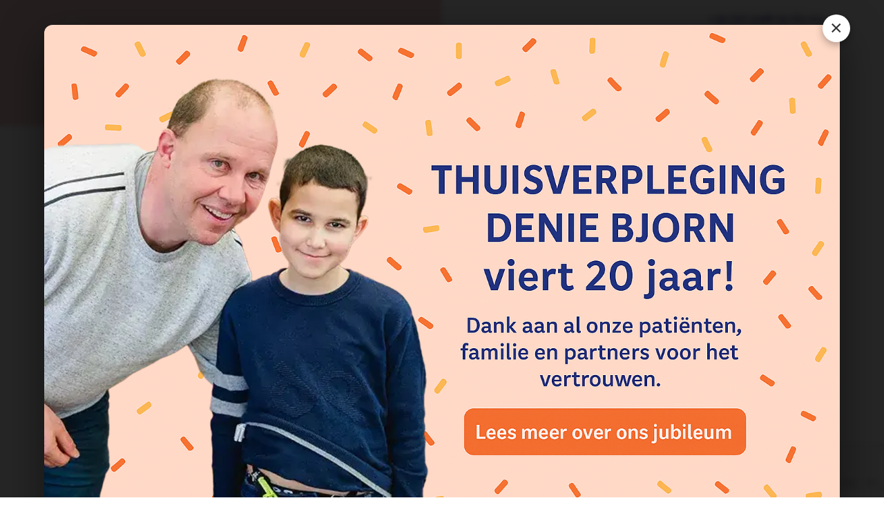

--- FILE ---
content_type: text/html; charset=UTF-8
request_url: https://thuisverplegingdeniebjorn.be/vacatures
body_size: 3057
content:
<!DOCTYPE html>
<html lang="en">
    <head>
        <meta charset="utf-8">
        <meta name="viewport" content="width=device-width, initial-scale=1">
        <title>Thuisverzorging in Deurne en Borgerhout - Antwerpen - Thuisverpleging Bjorn Denie</title>
        <link rel="preload" as="style" href="https://thuisverplegingdeniebjorn.be/build/assets/app-DH_nq4NE.css" /><link rel="stylesheet" href="https://thuisverplegingdeniebjorn.be/build/assets/app-DH_nq4NE.css" />    </head>
    <body>
        <header>
            <div class="container">
                <div class="top-bar">
                    <div class="logo">
                        <img src="/images/house.png" alt="website logo" title="Logo thuisverpleging Bjorn Denie">
                        <div class="slogan">
                            <div>THUISVERPLEGING</div>
                            <div>DENIE BJORN</div>
                        </div>
                    </div>
                    <div class="contact">
                        <a href="tel:0032498526203" class="title" title="Contact via telefoon">+32 (0) 498 52 62 03</a>
                        <a href="/cdn-cgi/l/email-protection#0e6c64617c60206a6b60676b4e7a6b626b606b7a206c6b" class="title" title="Contact via email"><span class="__cf_email__" data-cfemail="8fede5e0fde1a1ebeae1e6eacffbeae3eae1eafba1edea">[email&#160;protected]</span></a>
                        <span class="subtitle">24/7 bereikbaar</span>
                    </div>
                    <div class="actions">
                        <a href="tel:0032498526203" class="title" title="Contact via telefoon">
                            <svg xmlns="http://www.w3.org/2000/svg" fill="none" viewBox="0 0 24 24" stroke-width="1.5" stroke="currentColor">
                                <path stroke-linecap="round" stroke-linejoin="round" d="M10.5 1.5H8.25A2.25 2.25 0 006 3.75v16.5a2.25 2.25 0 002.25 2.25h7.5A2.25 2.25 0 0018 20.25V3.75a2.25 2.25 0 00-2.25-2.25H13.5m-3 0V3h3V1.5m-3 0h3m-3 18.75h3" />
                            </svg>
                        </a>
                        <a href="/cdn-cgi/l/email-protection#c6a4aca9b4a8e8a2a3a8afa386b2a3aaa3a8a3b2e8a4a3" class="title" title="Contact via email">
                            <svg xmlns="http://www.w3.org/2000/svg" fill="none" viewBox="0 0 24 24" stroke-width="1.5" stroke="currentColor">
                                <path stroke-linecap="round" stroke-linejoin="round" d="M21.75 6.75v10.5a2.25 2.25 0 01-2.25 2.25h-15a2.25 2.25 0 01-2.25-2.25V6.75m19.5 0A2.25 2.25 0 0019.5 4.5h-15a2.25 2.25 0 00-2.25 2.25m19.5 0v.243a2.25 2.25 0 01-1.07 1.916l-7.5 4.615a2.25 2.25 0 01-2.36 0L3.32 8.91a2.25 2.25 0 01-1.07-1.916V6.75" />
                            </svg>
                        </a>
                        <a href="javascript:" class="js-menu-toggler" title="Open menu">
                            <span class="sr-only">Open menu</span>
                            <svg fill="none" viewBox="0 0 24 24" stroke-width="1.5" stroke="currentColor" aria-hidden="true">
                                <path stroke-linecap="round" stroke-linejoin="round" d="M3.75 6.75h16.5M3.75 12h16.5m-16.5 5.25h16.5" />
                            </svg>
                        </a>
                    </div>
                </div>
                <nav class="desktop" id="js-nav-sticky">
                    <div class="logo">
                        <img src="https://thuisverplegingdeniebjorn.be/images/house.png" alt="website logo" title="Logo thuisverpleging Bjorn Denie">
                        <div class="slogan">
                            <div>THUISVERPLEGING</div>
                            <div>DENIE BJORN</div>
                        </div>
                    </div>
                    <ul>
                        <li><a class="btn " href="/" title="Home">Home</a></li>
                        <li><a class="btn " href="/diensten" title="Diensten">Diensten</a></li>
                        <li><a class="btn " href="/aanpak" title="Aanpak">Aanpak</a></li>
                        <li><a class="btn " href="/samenwerking" title="Samenwerking">Samenwerking</a></li>
                        <li><a class="btn " href="/team" title="Team">Team</a></li>
                        <li><a class="btn active" href="/vacatures" title="Vacatures">Vacatures</a></li>
                        <li><a class="btn " href="/tarieven" title="Tarieven">Tarieven</a></li>
                        <li><a class="btn " href="/20-jaar" title="20 Jaar Jubileum">🎉&nbsp;20&nbsp;Jaar</a></li>
                    </ul>
                    <div class="contact-item">
                        <a href="tel:0032498526203" class="title" title="Contact via telefoon">+32 (0) 498 52 62 03</a>
                        <a href="/cdn-cgi/l/email-protection#aac8c0c5d8c484cecfc4c3cfeadecfc6cfc4cfde84c8cf" class="title" title="Contact via email"><span class="__cf_email__" data-cfemail="1e7c74716c70307a7b70777b5e6a7b727b707b6a307c7b">[email&#160;protected]</span></a>
                        <span class="subtitle">24/7 bereikbaar</span>
                    </div>
                    <a class="btn contact " href="/contact" title="Contact">
                        Contact
                    </a>
                </nav>
                <nav class="mobile js-menu-toggle">
                    <div class="mobile--overlay"></div>
                    <div class="mobile--container">
                        <div class="mobile--top-bar">
                            <div class="logo">
                                <img src="https://thuisverplegingdeniebjorn.be/images/house.png" alt="website logo" title="Logo thuisverpleging Bjorn Denie">
                                <div class="slogan">
                                    <div>THUISVERPLEGING</div>
                                    <div>DENIE BJORN</div>
                                </div>
                            </div>
                            <div class="actions">
                                <a href="tel:0032498526203" class="title" title="Contact via telefoon">
                                    <svg xmlns="http://www.w3.org/2000/svg" fill="none" viewBox="0 0 24 24" stroke-width="1.5" stroke="currentColor">
                                        <path stroke-linecap="round" stroke-linejoin="round" d="M10.5 1.5H8.25A2.25 2.25 0 006 3.75v16.5a2.25 2.25 0 002.25 2.25h7.5A2.25 2.25 0 0018 20.25V3.75a2.25 2.25 0 00-2.25-2.25H13.5m-3 0V3h3V1.5m-3 0h3m-3 18.75h3" />
                                    </svg>
                                </a>
                                <a href="/cdn-cgi/l/email-protection#3c5e56534e521258595255597c48595059525948125e59" class="title" title="Contact via email">
                                    <svg xmlns="http://www.w3.org/2000/svg" fill="none" viewBox="0 0 24 24" stroke-width="1.5" stroke="currentColor">
                                        <path stroke-linecap="round" stroke-linejoin="round" d="M21.75 6.75v10.5a2.25 2.25 0 01-2.25 2.25h-15a2.25 2.25 0 01-2.25-2.25V6.75m19.5 0A2.25 2.25 0 0019.5 4.5h-15a2.25 2.25 0 00-2.25 2.25m19.5 0v.243a2.25 2.25 0 01-1.07 1.916l-7.5 4.615a2.25 2.25 0 01-2.36 0L3.32 8.91a2.25 2.25 0 01-1.07-1.916V6.75" />
                                    </svg>
                                </a>
                                <a href="javascript:" class="js-menu-toggler" title="Open menu">
                                    <span class="sr-only">Open menu</span>
                                    <svg fill="none" viewBox="0 0 24 24" stroke-width="1.5" stroke="currentColor" aria-hidden="true">
                                        <path stroke-linecap="round" stroke-linejoin="round" d="M6 18L18 6M6 6l12 12" />
                                    </svg>
                                </a>
                            </div>
                        </div>
                        <div class="mobile--menu-wrapper">
                            <ul>
                                <li><a class="" href="/" title="Home">Home</a></li>
                                <li><a class="" href="/diensten" title="Diensten">Diensten</a></li>
                                <li><a class="" href="/aanpak" title="Aanpak">Aanpak</a></li>
                                <li><a class="" href="/samenwerking" title="Samenwerking">Samenwerking</a></li>
                                <li><a class="" href="/team" title="Team">Team</a></li>
                                <li><a class="active" href="/vacatures" title="Vacatures">Vacatures</a></li>
                                <li><a class="" href="/tarieven" title="Tarieven">Tarieven</a></li>
                                <li><a class="anniversary-link " href="/20-jaar" title="20 Jaar Jubileum">🎉 20 Jaar</a></li>
                            </ul>
                        </div>
                        <div class="mobile--menu-contact">
                            <a href="tel:0032498526203" class="title" title="Contact via telefoon">+32 (0) 498 52 62 03</a>
                            <a href="/cdn-cgi/l/email-protection#74161e1b061a5a10111a1d1134001118111a11005a1611" class="title" title="Contact via email"><span class="__cf_email__" data-cfemail="5a3830352834743e3f34333f1a2e3f363f343f2e74383f">[email&#160;protected]</span></a>
                            <span class="subtitle">24/7 bereikbaar</span>
                        </div>
                    </div>
                </nav>
            </div>
                    </header>
            <div class="container container--content">
        <h1>Vacatures</h1>
        <section>
            <h2>Zelfstandig verpleegkundige</h2>
            <p>
                We zijn op zoek naar een zelfstandig verpleegkundige op voltijdse basis voor een 15 tal dagen per maand. Dagen zijn bespreekbaar. Regio Deurne en Borgerhout.
                <a class="default" href="/contact" title="Contact">Interesse? Klik hier</a>
            </p>
        </section>
    </div>
        <footer>
            <div class="container container--content">
                <div class="column">
                    <h5>
                        <span class="strike-through"></span>
                        Onze diensten
                    </h5>
                    <ul>
                        <li><a href="/diensten/#thuisverpleging" title="Thuisverpleging">Thuisverpleging</a></li>
                        <li><a href="/diensten/#medische-diensten" title="Medische diensten">Medische diensten</a></li>
                        <li><a href="/diensten/#palliatieve-zorg" title="Palliatieve zorgen">Palliatieve zorgen</a></li>
                        <li><a href="/diensten/#medische-diensten" title="Dagelijks toilet">Dagelijks toilet</a></li>
                        <li><a href="/diensten/#medische-diensten" title="Steunkousen aandoen">Steunkousen aandoen</a></li>
                        <li><a href="/diensten/#medische-diensten" title="Wondverzorging">Wondverzorging</a></li>
                        <li><a href="/diensten" title="....">...</a></li>
                    </ul>
                </div>
                <div class="column">
                    <h5>
                        <span class="strike-through"></span>
                        Contact
                    </h5>
                    <div class="contact-item">
                        <a href="tel:0032498526203" class="title" title="Contact via telefoon">+32 (0) 498 52 62 03</a>
                        <a href="/cdn-cgi/l/email-protection#fb9991948995d59f9e95929ebb8f9e979e959e8fd5999e" class="title" title="Contact via email"><span class="__cf_email__" data-cfemail="4a2820253824642e2f24232f0a3e2f262f242f3e64282f">[email&#160;protected]</span></a>
                        <span class="subtitle">24/7 bereikbaar</span>
                    </div>
                    <div class="contact-item">
                        <span class="subtitle">
                            Voor vragen, gebruik ons
                            <a href="/contact" class="title" title="Contactformulier">contactformulier</a>
                        </span>
                    </div>
                </div>
                <div class="column">
                    <div>
                        <h5>
                            Tarieven
                            <span class="strike-through"></span>
                        </h5>
                        <div class="contact-item">
                            <span class="subtitle">
                                Voor de meest actuele informatie over onze tarieven voor verpleegkundige zorgdiensten, inclusief details over vergoedingen en eventuele bijkomende kosten,
                                <a class="title title--inline" href="/tarieven" title="bekijk onze tarieven voor verpleegkundige zorg 2025">bekijk onze tarieven voor verpleegkundige zorg 2025</a>.
                            </span>
                        </div>
                    </div>
                    <div>
                        <h5>
                            Openingsuren
                            <span class="strike-through"></span>
                        </h5>
                        <div class="contact-item">
                            <span class="subtitle">
                                Wij zijn 24 uur per dag, 7 dagen op 7 bereikbaar en kunnen binnen de 24 uur nieuwe patiënten opstarten!
                            </span>
                        </div>
                    </div>
                </div>
            </div>
        </footer>
        <div class="hand-crafted-by">
            &copy; 2026 Thuisverpleging Denie Bjorn.
            Handgemaakt door <a class="underline hover:text-white" target="_blank" href="https://webathletes.io" title="Web Athletes - Webontwikkeling bureau met een topsport mentaliteit">webathletes.io</a>
        </div>

        <!-- 20 Year Anniversary Overlay -->
        <div id="anniversary-overlay" class="anniversary-overlay">
            <div class="anniversary-overlay__backdrop"></div>
            <div class="anniversary-overlay__content">
                <button class="anniversary-overlay__close" aria-label="Sluit overlay">&times;</button>
                <a href="/20-jaar" class="anniversary-overlay__link">
                    <img src="https://thuisverplegingdeniebjorn.be/images/anniversary-20-jaar.png" alt="20 jaar jubileum - Klik voor meer info" class="anniversary-overlay__image">
                </a>
            </div>
        </div>

        <link rel="modulepreload" href="https://thuisverplegingdeniebjorn.be/build/assets/app-CVozdZbJ.js" /><script data-cfasync="false" src="/cdn-cgi/scripts/5c5dd728/cloudflare-static/email-decode.min.js"></script><script type="module" src="https://thuisverplegingdeniebjorn.be/build/assets/app-CVozdZbJ.js"></script>        <script src="https://www.google.com/recaptcha/api.js?render=6Ld2dtEmAAAAAAge1gxwj-6xoec9BNz_8wO3BjYB"></script>
                    <script async src="https://www.googletagmanager.com/gtag/js?id=UA-141606802-45"></script>
            <script>
                window.dataLayer = window.dataLayer || [];
                function gtag() {
                    dataLayer.push(arguments);
                }
                gtag('js', new Date());
                gtag('config', 'UA-141606802-45');
            </script>
            <script defer src="https://static.cloudflareinsights.com/beacon.min.js/vcd15cbe7772f49c399c6a5babf22c1241717689176015" integrity="sha512-ZpsOmlRQV6y907TI0dKBHq9Md29nnaEIPlkf84rnaERnq6zvWvPUqr2ft8M1aS28oN72PdrCzSjY4U6VaAw1EQ==" data-cf-beacon='{"version":"2024.11.0","token":"3b1177759d2b47c8bf9493889b5139e3","r":1,"server_timing":{"name":{"cfCacheStatus":true,"cfEdge":true,"cfExtPri":true,"cfL4":true,"cfOrigin":true,"cfSpeedBrain":true},"location_startswith":null}}' crossorigin="anonymous"></script>
</body>
</html>


--- FILE ---
content_type: text/html; charset=utf-8
request_url: https://www.google.com/recaptcha/api2/anchor?ar=1&k=6Ld2dtEmAAAAAAge1gxwj-6xoec9BNz_8wO3BjYB&co=aHR0cHM6Ly90aHVpc3ZlcnBsZWdpbmdkZW5pZWJqb3JuLmJlOjQ0Mw..&hl=en&v=PoyoqOPhxBO7pBk68S4YbpHZ&size=invisible&anchor-ms=20000&execute-ms=30000&cb=yafslyu1950u
body_size: 48614
content:
<!DOCTYPE HTML><html dir="ltr" lang="en"><head><meta http-equiv="Content-Type" content="text/html; charset=UTF-8">
<meta http-equiv="X-UA-Compatible" content="IE=edge">
<title>reCAPTCHA</title>
<style type="text/css">
/* cyrillic-ext */
@font-face {
  font-family: 'Roboto';
  font-style: normal;
  font-weight: 400;
  font-stretch: 100%;
  src: url(//fonts.gstatic.com/s/roboto/v48/KFO7CnqEu92Fr1ME7kSn66aGLdTylUAMa3GUBHMdazTgWw.woff2) format('woff2');
  unicode-range: U+0460-052F, U+1C80-1C8A, U+20B4, U+2DE0-2DFF, U+A640-A69F, U+FE2E-FE2F;
}
/* cyrillic */
@font-face {
  font-family: 'Roboto';
  font-style: normal;
  font-weight: 400;
  font-stretch: 100%;
  src: url(//fonts.gstatic.com/s/roboto/v48/KFO7CnqEu92Fr1ME7kSn66aGLdTylUAMa3iUBHMdazTgWw.woff2) format('woff2');
  unicode-range: U+0301, U+0400-045F, U+0490-0491, U+04B0-04B1, U+2116;
}
/* greek-ext */
@font-face {
  font-family: 'Roboto';
  font-style: normal;
  font-weight: 400;
  font-stretch: 100%;
  src: url(//fonts.gstatic.com/s/roboto/v48/KFO7CnqEu92Fr1ME7kSn66aGLdTylUAMa3CUBHMdazTgWw.woff2) format('woff2');
  unicode-range: U+1F00-1FFF;
}
/* greek */
@font-face {
  font-family: 'Roboto';
  font-style: normal;
  font-weight: 400;
  font-stretch: 100%;
  src: url(//fonts.gstatic.com/s/roboto/v48/KFO7CnqEu92Fr1ME7kSn66aGLdTylUAMa3-UBHMdazTgWw.woff2) format('woff2');
  unicode-range: U+0370-0377, U+037A-037F, U+0384-038A, U+038C, U+038E-03A1, U+03A3-03FF;
}
/* math */
@font-face {
  font-family: 'Roboto';
  font-style: normal;
  font-weight: 400;
  font-stretch: 100%;
  src: url(//fonts.gstatic.com/s/roboto/v48/KFO7CnqEu92Fr1ME7kSn66aGLdTylUAMawCUBHMdazTgWw.woff2) format('woff2');
  unicode-range: U+0302-0303, U+0305, U+0307-0308, U+0310, U+0312, U+0315, U+031A, U+0326-0327, U+032C, U+032F-0330, U+0332-0333, U+0338, U+033A, U+0346, U+034D, U+0391-03A1, U+03A3-03A9, U+03B1-03C9, U+03D1, U+03D5-03D6, U+03F0-03F1, U+03F4-03F5, U+2016-2017, U+2034-2038, U+203C, U+2040, U+2043, U+2047, U+2050, U+2057, U+205F, U+2070-2071, U+2074-208E, U+2090-209C, U+20D0-20DC, U+20E1, U+20E5-20EF, U+2100-2112, U+2114-2115, U+2117-2121, U+2123-214F, U+2190, U+2192, U+2194-21AE, U+21B0-21E5, U+21F1-21F2, U+21F4-2211, U+2213-2214, U+2216-22FF, U+2308-230B, U+2310, U+2319, U+231C-2321, U+2336-237A, U+237C, U+2395, U+239B-23B7, U+23D0, U+23DC-23E1, U+2474-2475, U+25AF, U+25B3, U+25B7, U+25BD, U+25C1, U+25CA, U+25CC, U+25FB, U+266D-266F, U+27C0-27FF, U+2900-2AFF, U+2B0E-2B11, U+2B30-2B4C, U+2BFE, U+3030, U+FF5B, U+FF5D, U+1D400-1D7FF, U+1EE00-1EEFF;
}
/* symbols */
@font-face {
  font-family: 'Roboto';
  font-style: normal;
  font-weight: 400;
  font-stretch: 100%;
  src: url(//fonts.gstatic.com/s/roboto/v48/KFO7CnqEu92Fr1ME7kSn66aGLdTylUAMaxKUBHMdazTgWw.woff2) format('woff2');
  unicode-range: U+0001-000C, U+000E-001F, U+007F-009F, U+20DD-20E0, U+20E2-20E4, U+2150-218F, U+2190, U+2192, U+2194-2199, U+21AF, U+21E6-21F0, U+21F3, U+2218-2219, U+2299, U+22C4-22C6, U+2300-243F, U+2440-244A, U+2460-24FF, U+25A0-27BF, U+2800-28FF, U+2921-2922, U+2981, U+29BF, U+29EB, U+2B00-2BFF, U+4DC0-4DFF, U+FFF9-FFFB, U+10140-1018E, U+10190-1019C, U+101A0, U+101D0-101FD, U+102E0-102FB, U+10E60-10E7E, U+1D2C0-1D2D3, U+1D2E0-1D37F, U+1F000-1F0FF, U+1F100-1F1AD, U+1F1E6-1F1FF, U+1F30D-1F30F, U+1F315, U+1F31C, U+1F31E, U+1F320-1F32C, U+1F336, U+1F378, U+1F37D, U+1F382, U+1F393-1F39F, U+1F3A7-1F3A8, U+1F3AC-1F3AF, U+1F3C2, U+1F3C4-1F3C6, U+1F3CA-1F3CE, U+1F3D4-1F3E0, U+1F3ED, U+1F3F1-1F3F3, U+1F3F5-1F3F7, U+1F408, U+1F415, U+1F41F, U+1F426, U+1F43F, U+1F441-1F442, U+1F444, U+1F446-1F449, U+1F44C-1F44E, U+1F453, U+1F46A, U+1F47D, U+1F4A3, U+1F4B0, U+1F4B3, U+1F4B9, U+1F4BB, U+1F4BF, U+1F4C8-1F4CB, U+1F4D6, U+1F4DA, U+1F4DF, U+1F4E3-1F4E6, U+1F4EA-1F4ED, U+1F4F7, U+1F4F9-1F4FB, U+1F4FD-1F4FE, U+1F503, U+1F507-1F50B, U+1F50D, U+1F512-1F513, U+1F53E-1F54A, U+1F54F-1F5FA, U+1F610, U+1F650-1F67F, U+1F687, U+1F68D, U+1F691, U+1F694, U+1F698, U+1F6AD, U+1F6B2, U+1F6B9-1F6BA, U+1F6BC, U+1F6C6-1F6CF, U+1F6D3-1F6D7, U+1F6E0-1F6EA, U+1F6F0-1F6F3, U+1F6F7-1F6FC, U+1F700-1F7FF, U+1F800-1F80B, U+1F810-1F847, U+1F850-1F859, U+1F860-1F887, U+1F890-1F8AD, U+1F8B0-1F8BB, U+1F8C0-1F8C1, U+1F900-1F90B, U+1F93B, U+1F946, U+1F984, U+1F996, U+1F9E9, U+1FA00-1FA6F, U+1FA70-1FA7C, U+1FA80-1FA89, U+1FA8F-1FAC6, U+1FACE-1FADC, U+1FADF-1FAE9, U+1FAF0-1FAF8, U+1FB00-1FBFF;
}
/* vietnamese */
@font-face {
  font-family: 'Roboto';
  font-style: normal;
  font-weight: 400;
  font-stretch: 100%;
  src: url(//fonts.gstatic.com/s/roboto/v48/KFO7CnqEu92Fr1ME7kSn66aGLdTylUAMa3OUBHMdazTgWw.woff2) format('woff2');
  unicode-range: U+0102-0103, U+0110-0111, U+0128-0129, U+0168-0169, U+01A0-01A1, U+01AF-01B0, U+0300-0301, U+0303-0304, U+0308-0309, U+0323, U+0329, U+1EA0-1EF9, U+20AB;
}
/* latin-ext */
@font-face {
  font-family: 'Roboto';
  font-style: normal;
  font-weight: 400;
  font-stretch: 100%;
  src: url(//fonts.gstatic.com/s/roboto/v48/KFO7CnqEu92Fr1ME7kSn66aGLdTylUAMa3KUBHMdazTgWw.woff2) format('woff2');
  unicode-range: U+0100-02BA, U+02BD-02C5, U+02C7-02CC, U+02CE-02D7, U+02DD-02FF, U+0304, U+0308, U+0329, U+1D00-1DBF, U+1E00-1E9F, U+1EF2-1EFF, U+2020, U+20A0-20AB, U+20AD-20C0, U+2113, U+2C60-2C7F, U+A720-A7FF;
}
/* latin */
@font-face {
  font-family: 'Roboto';
  font-style: normal;
  font-weight: 400;
  font-stretch: 100%;
  src: url(//fonts.gstatic.com/s/roboto/v48/KFO7CnqEu92Fr1ME7kSn66aGLdTylUAMa3yUBHMdazQ.woff2) format('woff2');
  unicode-range: U+0000-00FF, U+0131, U+0152-0153, U+02BB-02BC, U+02C6, U+02DA, U+02DC, U+0304, U+0308, U+0329, U+2000-206F, U+20AC, U+2122, U+2191, U+2193, U+2212, U+2215, U+FEFF, U+FFFD;
}
/* cyrillic-ext */
@font-face {
  font-family: 'Roboto';
  font-style: normal;
  font-weight: 500;
  font-stretch: 100%;
  src: url(//fonts.gstatic.com/s/roboto/v48/KFO7CnqEu92Fr1ME7kSn66aGLdTylUAMa3GUBHMdazTgWw.woff2) format('woff2');
  unicode-range: U+0460-052F, U+1C80-1C8A, U+20B4, U+2DE0-2DFF, U+A640-A69F, U+FE2E-FE2F;
}
/* cyrillic */
@font-face {
  font-family: 'Roboto';
  font-style: normal;
  font-weight: 500;
  font-stretch: 100%;
  src: url(//fonts.gstatic.com/s/roboto/v48/KFO7CnqEu92Fr1ME7kSn66aGLdTylUAMa3iUBHMdazTgWw.woff2) format('woff2');
  unicode-range: U+0301, U+0400-045F, U+0490-0491, U+04B0-04B1, U+2116;
}
/* greek-ext */
@font-face {
  font-family: 'Roboto';
  font-style: normal;
  font-weight: 500;
  font-stretch: 100%;
  src: url(//fonts.gstatic.com/s/roboto/v48/KFO7CnqEu92Fr1ME7kSn66aGLdTylUAMa3CUBHMdazTgWw.woff2) format('woff2');
  unicode-range: U+1F00-1FFF;
}
/* greek */
@font-face {
  font-family: 'Roboto';
  font-style: normal;
  font-weight: 500;
  font-stretch: 100%;
  src: url(//fonts.gstatic.com/s/roboto/v48/KFO7CnqEu92Fr1ME7kSn66aGLdTylUAMa3-UBHMdazTgWw.woff2) format('woff2');
  unicode-range: U+0370-0377, U+037A-037F, U+0384-038A, U+038C, U+038E-03A1, U+03A3-03FF;
}
/* math */
@font-face {
  font-family: 'Roboto';
  font-style: normal;
  font-weight: 500;
  font-stretch: 100%;
  src: url(//fonts.gstatic.com/s/roboto/v48/KFO7CnqEu92Fr1ME7kSn66aGLdTylUAMawCUBHMdazTgWw.woff2) format('woff2');
  unicode-range: U+0302-0303, U+0305, U+0307-0308, U+0310, U+0312, U+0315, U+031A, U+0326-0327, U+032C, U+032F-0330, U+0332-0333, U+0338, U+033A, U+0346, U+034D, U+0391-03A1, U+03A3-03A9, U+03B1-03C9, U+03D1, U+03D5-03D6, U+03F0-03F1, U+03F4-03F5, U+2016-2017, U+2034-2038, U+203C, U+2040, U+2043, U+2047, U+2050, U+2057, U+205F, U+2070-2071, U+2074-208E, U+2090-209C, U+20D0-20DC, U+20E1, U+20E5-20EF, U+2100-2112, U+2114-2115, U+2117-2121, U+2123-214F, U+2190, U+2192, U+2194-21AE, U+21B0-21E5, U+21F1-21F2, U+21F4-2211, U+2213-2214, U+2216-22FF, U+2308-230B, U+2310, U+2319, U+231C-2321, U+2336-237A, U+237C, U+2395, U+239B-23B7, U+23D0, U+23DC-23E1, U+2474-2475, U+25AF, U+25B3, U+25B7, U+25BD, U+25C1, U+25CA, U+25CC, U+25FB, U+266D-266F, U+27C0-27FF, U+2900-2AFF, U+2B0E-2B11, U+2B30-2B4C, U+2BFE, U+3030, U+FF5B, U+FF5D, U+1D400-1D7FF, U+1EE00-1EEFF;
}
/* symbols */
@font-face {
  font-family: 'Roboto';
  font-style: normal;
  font-weight: 500;
  font-stretch: 100%;
  src: url(//fonts.gstatic.com/s/roboto/v48/KFO7CnqEu92Fr1ME7kSn66aGLdTylUAMaxKUBHMdazTgWw.woff2) format('woff2');
  unicode-range: U+0001-000C, U+000E-001F, U+007F-009F, U+20DD-20E0, U+20E2-20E4, U+2150-218F, U+2190, U+2192, U+2194-2199, U+21AF, U+21E6-21F0, U+21F3, U+2218-2219, U+2299, U+22C4-22C6, U+2300-243F, U+2440-244A, U+2460-24FF, U+25A0-27BF, U+2800-28FF, U+2921-2922, U+2981, U+29BF, U+29EB, U+2B00-2BFF, U+4DC0-4DFF, U+FFF9-FFFB, U+10140-1018E, U+10190-1019C, U+101A0, U+101D0-101FD, U+102E0-102FB, U+10E60-10E7E, U+1D2C0-1D2D3, U+1D2E0-1D37F, U+1F000-1F0FF, U+1F100-1F1AD, U+1F1E6-1F1FF, U+1F30D-1F30F, U+1F315, U+1F31C, U+1F31E, U+1F320-1F32C, U+1F336, U+1F378, U+1F37D, U+1F382, U+1F393-1F39F, U+1F3A7-1F3A8, U+1F3AC-1F3AF, U+1F3C2, U+1F3C4-1F3C6, U+1F3CA-1F3CE, U+1F3D4-1F3E0, U+1F3ED, U+1F3F1-1F3F3, U+1F3F5-1F3F7, U+1F408, U+1F415, U+1F41F, U+1F426, U+1F43F, U+1F441-1F442, U+1F444, U+1F446-1F449, U+1F44C-1F44E, U+1F453, U+1F46A, U+1F47D, U+1F4A3, U+1F4B0, U+1F4B3, U+1F4B9, U+1F4BB, U+1F4BF, U+1F4C8-1F4CB, U+1F4D6, U+1F4DA, U+1F4DF, U+1F4E3-1F4E6, U+1F4EA-1F4ED, U+1F4F7, U+1F4F9-1F4FB, U+1F4FD-1F4FE, U+1F503, U+1F507-1F50B, U+1F50D, U+1F512-1F513, U+1F53E-1F54A, U+1F54F-1F5FA, U+1F610, U+1F650-1F67F, U+1F687, U+1F68D, U+1F691, U+1F694, U+1F698, U+1F6AD, U+1F6B2, U+1F6B9-1F6BA, U+1F6BC, U+1F6C6-1F6CF, U+1F6D3-1F6D7, U+1F6E0-1F6EA, U+1F6F0-1F6F3, U+1F6F7-1F6FC, U+1F700-1F7FF, U+1F800-1F80B, U+1F810-1F847, U+1F850-1F859, U+1F860-1F887, U+1F890-1F8AD, U+1F8B0-1F8BB, U+1F8C0-1F8C1, U+1F900-1F90B, U+1F93B, U+1F946, U+1F984, U+1F996, U+1F9E9, U+1FA00-1FA6F, U+1FA70-1FA7C, U+1FA80-1FA89, U+1FA8F-1FAC6, U+1FACE-1FADC, U+1FADF-1FAE9, U+1FAF0-1FAF8, U+1FB00-1FBFF;
}
/* vietnamese */
@font-face {
  font-family: 'Roboto';
  font-style: normal;
  font-weight: 500;
  font-stretch: 100%;
  src: url(//fonts.gstatic.com/s/roboto/v48/KFO7CnqEu92Fr1ME7kSn66aGLdTylUAMa3OUBHMdazTgWw.woff2) format('woff2');
  unicode-range: U+0102-0103, U+0110-0111, U+0128-0129, U+0168-0169, U+01A0-01A1, U+01AF-01B0, U+0300-0301, U+0303-0304, U+0308-0309, U+0323, U+0329, U+1EA0-1EF9, U+20AB;
}
/* latin-ext */
@font-face {
  font-family: 'Roboto';
  font-style: normal;
  font-weight: 500;
  font-stretch: 100%;
  src: url(//fonts.gstatic.com/s/roboto/v48/KFO7CnqEu92Fr1ME7kSn66aGLdTylUAMa3KUBHMdazTgWw.woff2) format('woff2');
  unicode-range: U+0100-02BA, U+02BD-02C5, U+02C7-02CC, U+02CE-02D7, U+02DD-02FF, U+0304, U+0308, U+0329, U+1D00-1DBF, U+1E00-1E9F, U+1EF2-1EFF, U+2020, U+20A0-20AB, U+20AD-20C0, U+2113, U+2C60-2C7F, U+A720-A7FF;
}
/* latin */
@font-face {
  font-family: 'Roboto';
  font-style: normal;
  font-weight: 500;
  font-stretch: 100%;
  src: url(//fonts.gstatic.com/s/roboto/v48/KFO7CnqEu92Fr1ME7kSn66aGLdTylUAMa3yUBHMdazQ.woff2) format('woff2');
  unicode-range: U+0000-00FF, U+0131, U+0152-0153, U+02BB-02BC, U+02C6, U+02DA, U+02DC, U+0304, U+0308, U+0329, U+2000-206F, U+20AC, U+2122, U+2191, U+2193, U+2212, U+2215, U+FEFF, U+FFFD;
}
/* cyrillic-ext */
@font-face {
  font-family: 'Roboto';
  font-style: normal;
  font-weight: 900;
  font-stretch: 100%;
  src: url(//fonts.gstatic.com/s/roboto/v48/KFO7CnqEu92Fr1ME7kSn66aGLdTylUAMa3GUBHMdazTgWw.woff2) format('woff2');
  unicode-range: U+0460-052F, U+1C80-1C8A, U+20B4, U+2DE0-2DFF, U+A640-A69F, U+FE2E-FE2F;
}
/* cyrillic */
@font-face {
  font-family: 'Roboto';
  font-style: normal;
  font-weight: 900;
  font-stretch: 100%;
  src: url(//fonts.gstatic.com/s/roboto/v48/KFO7CnqEu92Fr1ME7kSn66aGLdTylUAMa3iUBHMdazTgWw.woff2) format('woff2');
  unicode-range: U+0301, U+0400-045F, U+0490-0491, U+04B0-04B1, U+2116;
}
/* greek-ext */
@font-face {
  font-family: 'Roboto';
  font-style: normal;
  font-weight: 900;
  font-stretch: 100%;
  src: url(//fonts.gstatic.com/s/roboto/v48/KFO7CnqEu92Fr1ME7kSn66aGLdTylUAMa3CUBHMdazTgWw.woff2) format('woff2');
  unicode-range: U+1F00-1FFF;
}
/* greek */
@font-face {
  font-family: 'Roboto';
  font-style: normal;
  font-weight: 900;
  font-stretch: 100%;
  src: url(//fonts.gstatic.com/s/roboto/v48/KFO7CnqEu92Fr1ME7kSn66aGLdTylUAMa3-UBHMdazTgWw.woff2) format('woff2');
  unicode-range: U+0370-0377, U+037A-037F, U+0384-038A, U+038C, U+038E-03A1, U+03A3-03FF;
}
/* math */
@font-face {
  font-family: 'Roboto';
  font-style: normal;
  font-weight: 900;
  font-stretch: 100%;
  src: url(//fonts.gstatic.com/s/roboto/v48/KFO7CnqEu92Fr1ME7kSn66aGLdTylUAMawCUBHMdazTgWw.woff2) format('woff2');
  unicode-range: U+0302-0303, U+0305, U+0307-0308, U+0310, U+0312, U+0315, U+031A, U+0326-0327, U+032C, U+032F-0330, U+0332-0333, U+0338, U+033A, U+0346, U+034D, U+0391-03A1, U+03A3-03A9, U+03B1-03C9, U+03D1, U+03D5-03D6, U+03F0-03F1, U+03F4-03F5, U+2016-2017, U+2034-2038, U+203C, U+2040, U+2043, U+2047, U+2050, U+2057, U+205F, U+2070-2071, U+2074-208E, U+2090-209C, U+20D0-20DC, U+20E1, U+20E5-20EF, U+2100-2112, U+2114-2115, U+2117-2121, U+2123-214F, U+2190, U+2192, U+2194-21AE, U+21B0-21E5, U+21F1-21F2, U+21F4-2211, U+2213-2214, U+2216-22FF, U+2308-230B, U+2310, U+2319, U+231C-2321, U+2336-237A, U+237C, U+2395, U+239B-23B7, U+23D0, U+23DC-23E1, U+2474-2475, U+25AF, U+25B3, U+25B7, U+25BD, U+25C1, U+25CA, U+25CC, U+25FB, U+266D-266F, U+27C0-27FF, U+2900-2AFF, U+2B0E-2B11, U+2B30-2B4C, U+2BFE, U+3030, U+FF5B, U+FF5D, U+1D400-1D7FF, U+1EE00-1EEFF;
}
/* symbols */
@font-face {
  font-family: 'Roboto';
  font-style: normal;
  font-weight: 900;
  font-stretch: 100%;
  src: url(//fonts.gstatic.com/s/roboto/v48/KFO7CnqEu92Fr1ME7kSn66aGLdTylUAMaxKUBHMdazTgWw.woff2) format('woff2');
  unicode-range: U+0001-000C, U+000E-001F, U+007F-009F, U+20DD-20E0, U+20E2-20E4, U+2150-218F, U+2190, U+2192, U+2194-2199, U+21AF, U+21E6-21F0, U+21F3, U+2218-2219, U+2299, U+22C4-22C6, U+2300-243F, U+2440-244A, U+2460-24FF, U+25A0-27BF, U+2800-28FF, U+2921-2922, U+2981, U+29BF, U+29EB, U+2B00-2BFF, U+4DC0-4DFF, U+FFF9-FFFB, U+10140-1018E, U+10190-1019C, U+101A0, U+101D0-101FD, U+102E0-102FB, U+10E60-10E7E, U+1D2C0-1D2D3, U+1D2E0-1D37F, U+1F000-1F0FF, U+1F100-1F1AD, U+1F1E6-1F1FF, U+1F30D-1F30F, U+1F315, U+1F31C, U+1F31E, U+1F320-1F32C, U+1F336, U+1F378, U+1F37D, U+1F382, U+1F393-1F39F, U+1F3A7-1F3A8, U+1F3AC-1F3AF, U+1F3C2, U+1F3C4-1F3C6, U+1F3CA-1F3CE, U+1F3D4-1F3E0, U+1F3ED, U+1F3F1-1F3F3, U+1F3F5-1F3F7, U+1F408, U+1F415, U+1F41F, U+1F426, U+1F43F, U+1F441-1F442, U+1F444, U+1F446-1F449, U+1F44C-1F44E, U+1F453, U+1F46A, U+1F47D, U+1F4A3, U+1F4B0, U+1F4B3, U+1F4B9, U+1F4BB, U+1F4BF, U+1F4C8-1F4CB, U+1F4D6, U+1F4DA, U+1F4DF, U+1F4E3-1F4E6, U+1F4EA-1F4ED, U+1F4F7, U+1F4F9-1F4FB, U+1F4FD-1F4FE, U+1F503, U+1F507-1F50B, U+1F50D, U+1F512-1F513, U+1F53E-1F54A, U+1F54F-1F5FA, U+1F610, U+1F650-1F67F, U+1F687, U+1F68D, U+1F691, U+1F694, U+1F698, U+1F6AD, U+1F6B2, U+1F6B9-1F6BA, U+1F6BC, U+1F6C6-1F6CF, U+1F6D3-1F6D7, U+1F6E0-1F6EA, U+1F6F0-1F6F3, U+1F6F7-1F6FC, U+1F700-1F7FF, U+1F800-1F80B, U+1F810-1F847, U+1F850-1F859, U+1F860-1F887, U+1F890-1F8AD, U+1F8B0-1F8BB, U+1F8C0-1F8C1, U+1F900-1F90B, U+1F93B, U+1F946, U+1F984, U+1F996, U+1F9E9, U+1FA00-1FA6F, U+1FA70-1FA7C, U+1FA80-1FA89, U+1FA8F-1FAC6, U+1FACE-1FADC, U+1FADF-1FAE9, U+1FAF0-1FAF8, U+1FB00-1FBFF;
}
/* vietnamese */
@font-face {
  font-family: 'Roboto';
  font-style: normal;
  font-weight: 900;
  font-stretch: 100%;
  src: url(//fonts.gstatic.com/s/roboto/v48/KFO7CnqEu92Fr1ME7kSn66aGLdTylUAMa3OUBHMdazTgWw.woff2) format('woff2');
  unicode-range: U+0102-0103, U+0110-0111, U+0128-0129, U+0168-0169, U+01A0-01A1, U+01AF-01B0, U+0300-0301, U+0303-0304, U+0308-0309, U+0323, U+0329, U+1EA0-1EF9, U+20AB;
}
/* latin-ext */
@font-face {
  font-family: 'Roboto';
  font-style: normal;
  font-weight: 900;
  font-stretch: 100%;
  src: url(//fonts.gstatic.com/s/roboto/v48/KFO7CnqEu92Fr1ME7kSn66aGLdTylUAMa3KUBHMdazTgWw.woff2) format('woff2');
  unicode-range: U+0100-02BA, U+02BD-02C5, U+02C7-02CC, U+02CE-02D7, U+02DD-02FF, U+0304, U+0308, U+0329, U+1D00-1DBF, U+1E00-1E9F, U+1EF2-1EFF, U+2020, U+20A0-20AB, U+20AD-20C0, U+2113, U+2C60-2C7F, U+A720-A7FF;
}
/* latin */
@font-face {
  font-family: 'Roboto';
  font-style: normal;
  font-weight: 900;
  font-stretch: 100%;
  src: url(//fonts.gstatic.com/s/roboto/v48/KFO7CnqEu92Fr1ME7kSn66aGLdTylUAMa3yUBHMdazQ.woff2) format('woff2');
  unicode-range: U+0000-00FF, U+0131, U+0152-0153, U+02BB-02BC, U+02C6, U+02DA, U+02DC, U+0304, U+0308, U+0329, U+2000-206F, U+20AC, U+2122, U+2191, U+2193, U+2212, U+2215, U+FEFF, U+FFFD;
}

</style>
<link rel="stylesheet" type="text/css" href="https://www.gstatic.com/recaptcha/releases/PoyoqOPhxBO7pBk68S4YbpHZ/styles__ltr.css">
<script nonce="6X99QLIHFaKzOghOeg9KJA" type="text/javascript">window['__recaptcha_api'] = 'https://www.google.com/recaptcha/api2/';</script>
<script type="text/javascript" src="https://www.gstatic.com/recaptcha/releases/PoyoqOPhxBO7pBk68S4YbpHZ/recaptcha__en.js" nonce="6X99QLIHFaKzOghOeg9KJA">
      
    </script></head>
<body><div id="rc-anchor-alert" class="rc-anchor-alert"></div>
<input type="hidden" id="recaptcha-token" value="[base64]">
<script type="text/javascript" nonce="6X99QLIHFaKzOghOeg9KJA">
      recaptcha.anchor.Main.init("[\x22ainput\x22,[\x22bgdata\x22,\x22\x22,\[base64]/[base64]/[base64]/[base64]/[base64]/UltsKytdPUU6KEU8MjA0OD9SW2wrK109RT4+NnwxOTI6KChFJjY0NTEyKT09NTUyOTYmJk0rMTxjLmxlbmd0aCYmKGMuY2hhckNvZGVBdChNKzEpJjY0NTEyKT09NTYzMjA/[base64]/[base64]/[base64]/[base64]/[base64]/[base64]/[base64]\x22,\[base64]\\u003d\x22,\x22dn7DrkVzw7nDmQQBwrA1K3DDnCNvw7wACAnDggfDuGPCnl9zMlU4BsOpw59mHMKFLDzDucOFwrbDv8OrTsOUTcKZwrfDoTTDncOMUEAcw6/[base64]/CiMOLZyszWMOuXsOIwqnDhcOmPD3DkcKGw5Qcw7QwSxrDqsKQbTDCsHJAw7/CrsKwfcKbwpDCg08Uw7bDkcKWP8OHMsOIwr45NGnCpSkrZ3pWwoDCvSINPsKQw6vClCbDgMO/wpYqHzPCpn/Ci8OIwpJuAn9mwpcwaV7CuB/CvMOjTSsgworDvhgDVUEITGgiSyzDgSFtw5Ubw6pNEMKIw4h4VcOFQsKtwq5Pw44nXzF4w6zDjWx+w4V7KcOdw5UBwq3Dg17CniMad8OJw5xSwrJ8ZMKnwq/DrSjDkwTDrcKiw7/DvUlfXTh6woPDtxcFw7XCgRnCoUXCikMGwpxAdcKAw44/wpNXw4YkEsKEw43ChMKew7tQSE7Dk8OYPyM9O8KbWcOHEB/[base64]/ChDTCv8KsNwPCgQFebcO/b13DjQImZMKOw6FxKlBOYMOdw5hTGMKAM8OLD3lBP2jCjcOQT8OgVHTCg8OWLwbClAnConIbw6DDpEwld8ONwp3DiG8HLh0Qw4HDscO6YyscE8OsPMKQwp3Cv2vDtsOPJMOIwpJewpnCucK2w5HDoGzDsWjDi8KTw6/Ci3DCl1LDucK0w4g2w41mwq5gETUPw4HDt8KPw7wfwpzDssKKesOFwpl8MMKHwr5NCX/Cg1lXw59/[base64]/CjxQCP8OdeklUwp/CkcOWVXjCuXInDcKkwoE3fCNdQDXCjsKKw4l1HcO4Iy3DrijCpMKbw5IcwqkgwoHCv2XDq0ovwpjCtMK1woFSAMKQdcONNS3CjMKfAQkfwodHeUwATErCoMKwwqo7cmtqFMKnwqvCsQ7DscK6w5giw45gwqDCl8ORGGloBcODG0nCkCHDnMKNw7NiOm/Cl8KCSXLCuMKsw64Jw7JswoVcJ1bDvsORBMKIWcK/XXdXwq7Dt2B4LA3Crlx6dsKvDA5vwozCrcKwPzfDg8KGIsKgw4nCq8KbKcOWwoEFwqbDu8KVLMOKw7nCssKcbsKuCWbCvAfCnywaXcKVw6/Dg8ORw4low7A1A8Kww7pLFDrDvgBoCMO9KsK3bDkTw45oXMOBfMKzwqbCgsKwwqFbUDvCrMORwqrCqgfDgBjDk8OSOsKTwo7Drl/[base64]/[base64]/DnmvDsnBjXFQzwpcDO8KIwolow5snbhdtC8ONd3LDrcOUQXdawpTDkkvCjUjDpRDCs19Rakkvw5hyw4PDqH3Cpn3Dk8KvwpMfwpDChWYOFgJiwp/CpFsiDSJmMGnCk8KDw70PwrYdw60WPMKvAMKDw5kfwqRzQ3PDm8Obw75iw77CiiM7woIgb8OqwprDk8KRRMKoOEPDgcKkw57DqnliUGgTw44jDcKhLsKUXT/[base64]/Ck0vDkRpSwo4Vw5nCssORH3geJmXCmMKBwrPCv8K8DsOKecOFAsKOV8K9N8O6UQjCmAwGPsKuwp/DhcKKwr/[base64]/aigEwpDCuAoIXsKgwolYwqDDvybCtx5LKHrDnWfCsMORwrJfwoDCnArDl8OHwrjCgsO1fHlBw6rCucKiYcO5w7/Duh3Cq3TClsKPw7PDlcKPKkbDkmXCvF/DrsO/BcOXbRkbJHBKwo/[base64]/DvkdeAsObPhjCo8OMwoB/Zi/CpmXCrlDCiT/DmBogw5h3w4vCjV7DulJaacOCWAETw7vDusOvCA/CqDrCocO6w4Yvwp0Jw7oaSiTCoBrCt8Oew45uwrJ5YDE6wpM+EcOGEMOxccObw7Now5bDmAcGw7rDqcK3WCbCvcKbw4BLwqPDjcKgC8OLA2nCjhvCgQzCn2LDqgbDmWgVwoRmw5vCpsO6w4Fxw7YKN8OtUxcCw4/CrsOsw5HDhWtvw5xEwp/[base64]/[base64]/DvMKaCXxOJ8OGPU14w7HCiHIZAk11TU9wY2UsWcKvbcKEwoIxM8KKIsO6AMKhIsOzEMKHGMKYOsORw4A6woQHZMOfw6hnEikwFF56FsOfTS5MAFVyw5vDt8OJw6ROw7VJw6gewohRNiRiKlvCl8KfwrUGH0bDuMO/BsKQw57DvsKrRsO6YjPDqmvCjDYnwpfCkMKEeAXCisKEesK9woExw7fDpyEVwpRiKGBWwqfDpGfCs8O+H8OAw6/[base64]/[base64]/ClyzDnMOgNcOKCyUFwo4kw4hIY0/[base64]/CnsOBAxLClcK9wrTCvzXCmMKvwprCksKnw69pdBDDocK9R8OXDWHDvsOYw4TCuCl0wrHDsX4bw5zChQw4wqTClMKLwqQtw7Etwq/DlcKmZcOgwp3DrwRmw5QWwpx9w5/DrsKGw7cXw7BPM8OnJgzDolzDscO2w5Njwro6w4gQw688cytwC8K/OMKEwpgHMB7DlC/DnsONTnwoKcKjI3Jew6sSw6fCk8OGw6rCl8KAJ8KBaMOMXnDDgcKzdMKFw5rCuMOxAMOewpDCn2PDmX/DlQPDqhcKJMKvEsKleDPDvMOfIF81w5nCuD7CiEsjwq3DmcK5w48Owr3CisO4O8OQGMOCMMOwwpEAFwbCrVVpfSzCvsORMDEXBsKBwqcvwpAnZcOkw4cNw5V+wrZrecOjOsKaw5FMeQZiw5hHwo/Cl8OSPMO7bwPDqcO6w6NlwqLDisOefsO/[base64]/CsnzDhzTCrMKow4XCmcOmSRR9JljCr2gJYxdiAcOdwr3CtHAUSUt+SSbChsKzccOwb8OcPMO7KcOLwrkdMgfDqMK5JmTDlMONw40tNMOGw6t1wrLCjlpfwrHDqEApEMOzQMOyfcOPTHzCsH/DoSZfwrDDhzTCk10qJljDtsKLKMODQm3DoWd5EsKIwpBxCQzCijZtw7hnw4zCosO1wpteU0LDg0LCu2ImwprCkTcYw6LDjXdTw5LCi2U3wpXDn34Fw7Esw4Eyw7oNw5MtwrEMBcOiw6/DuEfCicKnJcKKPsOFwqTCrUgmTycrBMKbw6zCp8KLCcKIw6I/wpVbEV9cwoTCpAMYw7nDjF5gwqTCsGluw7Jow5/[base64]/Cg2QNOMKHw4HDh8Opw6UqGWfDvsOKw53CusOKJMOpQMOLWcKEw4vDiXrDogvDocOkNMK9AxrClwdVM8Oawps/B8K6woUNAcK9w6BSwplxOMO2wqDDmcKheTchw5TDl8KhDR3CgFrCusOgHCPDoBBQfm5/w7jCu2XDsgLDtjshUXDDsRDClx9MIjBww5rDkMOCPVnCmH0KNCxdKMOHw7bDoQl9w41wwqgpw6Udw6fCpMK0NCrDpMK+wpUxwobDg2Yiw4Z7PXo1S1HChGrCs1s6w4B3WcOwBCoqw6bCgsO6wozDuToKBcOdwq1oQksLwpDCu8Kxw7bDssODw4XCg8Oaw5/DocKoW2N0woTCujR5OgjDo8OXIsK9w5fDjcO0w4ljw6LCmcKYwoHCqsKoBl7Coyhcw6jCqWTCgkvDgsO/w4VFFsKWD8Kyd0/CmiNMw7zCicOkwpZFw4nDq8KVwqbDnEcfAcOtw6PDiMOrw7kxBsO9XX/[base64]/[base64]/DhklNw6jCkUPDjmfCvcKIw4rCiyk5M8OSw5pXchvCj8OvV2o6w4VNLsOpdBdpZMOBwoVjesKow4LDjk3DssO+woMtw4ZrI8OHwpElcmwYeBxew7o/fBHDt20Ew5LCocOTVmMNRMKYL8KbPgV9wpHCoXJbRBxhAsKQwpbDswkywrJSw5JeMEvDoG3CtcKqEMKhwpXDnMOCwpHCgcOLKj3CicK2TD/DncOvwrEfwpHDkcK5wr8kTMOuwqZdwp02w4fDuG8/w5REa8ODwqQ3G8Ovw7/[base64]/a0sXw6DDocOyK27DvMOuw44Ow7nDl8KWw41uUlTDi8KDEwjCp8KCwponahp/w7lSMsObw7TCkcOeL2orwoglJcO8wptVKCZnw55mNBDCt8O4OATDsnF3UcKKwqTDtcOmw4vDvsKjw4Nfw7fDlsKSwpJOwozDmsO1wofCq8OkAhc9wpnCjcO8w4vDnwMQPlhfw6HDhMOyNGLDrlnDmMOaSmXCgcOYYMK+wo/DpcOTw43CusK3woQ5w6M/[base64]/CisKqKncOw7YUYsO3w5A5fcOwGnl4SsO2EMObX8KvwqPCjHvCinc+EcOEYRfCpcKwwp/Dr3dtw65iEsOgPsOnw6PDnThSw4rDhF5iw7bCjsKewp/DrcOYwpHCpEnDrAIFw5/DlynCmcKJaU4nworDi8K/cCXChMKhwoBFEVjDrifCnMKzwqbCvSkNwpXCrxLCmMOnw7Aawr4YwqzDmxNdQsO4w5vDkXoBNMOAcMOzChDDnMK1TzLClMOAw4A1woNRAB/CgsK9wq4gR8Oqwo0QZ8KdT8Oib8OYOzZ0w6k3wqdew6PDpW3DmBHCnMO9w47CjMKsNMKMw43CmRfDksOeTMOYTXwuGzk6ZMKRwpzCsgkHw7rCo1XChSHCuS9gwpLDlMKaw6lOMlgiw5bDiX7DksKMLX8ww60bP8Kfw79rwoF/[base64]/w6vDtW9VUcOlF8KtQsOMO8OjJRrCuMKawpg/eDbCsS7DmcOhw4bCjR8jwoJQw4PDrhrCgWR6wrnDpcK2w5rDm0dkw5NrDcKcH8Ozwp19eMOOLX0tw77CrSfDlsKrwqc7FcKmDzkUwqM1wrYvDSDDog8xw441w6how5LCrVHCnmhaw7nDtxocJF/CpVAXwo3CqEjDjG3DgcK3bHEbw5bCrS/DjB3Dg8Kxw7LCkMK+w5NxwoV6Pz7Di0Frw77CrsKPNMKUwqPCvMK8wrkSK8OVHsKowo5nw5oreTIFZ0bDu8Oow5nCpAfCpSDDlGzDkXAMfV0WR1jCssO1TXkOw5PCjMKewqZTJ8OhwoJtaBvDv14Kw7TDg8O/w5DDngoaazHDk0BBwrlQPcKZw4bDkCPDssO1wrIDwoRLwrhZw7Irwp3Dh8OQw5bCiMO5K8Kdw6lOw6jCuSclYsO8GMKEwqbDl8K/wpvDtsKWf8KFw57CgTBAwptBwo97VDrDn3jDmDBMdmoIw78bG8KkKsOow5VADsKFOcOPOR1Mw5rCh8K9w7XDtl3DvD3DnEtPw41/w4J5w7rCjzBxwpLClx8XKcKbwqdMwrfCqcKZw44cwqI+L8KOe1bDiEB8JMOAChE/wp7Cj8OqecKWH1Izw7t6XsKLNsK6w4Rrw5jChsOeSzc4w5M5woHCgArChcO2WMK+FTXDj8OkwoQUw4cQw7bDsWjDoBdRw6IidRPDmRNTGMOKwo3Cok0Xw5PCuMOlbHo/w6XCn8O2w6rDusOkbkFdwrMYw5vCjh4fE0jDkRDDp8KWwobCukAIecKDBsOHwrvDjWzCrw3CjMKEG3s8w5lZE2vDpcOPX8Ogw7/DqxbCksKow7AMYlxCw6DCtcO8wrsfw6XDpEPDrHLDn2UZw4rDq8Kcw7/DicKfwqrChQ8Mw7MTYcKBDETDoyPDuGhfwp8mCHQBBMKewrxlJ2U1T3/[base64]/QcOtwoLCq8K4wqPCmlVsw5LCvsOvGTzDj8OWwoRlcsKRBhcjLMKIVsO4w4PDsDcSOMOPaMKsw6DCgxXCrMO5UMOqcyjCu8KlDMKbw6FbfgAHL8KzBsOfw6TCk8OxwrVLVMKrdsOiw4xRw6PDicKwNWDDqTMXwqZuA3Jew6zDtArCq8OpT19pwq0iE0/Do8OewobCgsO5wojClsK+w6rDnSgWwrDCo0PCvcKQwqUzbSnDpsOvwrPCpsKvwrxiwoTDjTd1VlzDvkjClEh4MXbDmDdcwoXDvihXLsOHJSF7dMKJw5rDuMKEw4LCn3FuRcOhO8KmPcKHw60zP8ODM8KlwqLCiF/DssOIw5dowp3CkGI/ImXDlMOKwr1+RVcbw7Eiw7s1bsK/w6LCs1xMw6I0OCHDpMKAw5USw67DkMKTG8O+QgZBIgtSSMOYwq/Cj8KqeTJJw40mw7jDhcOCw5Arw7bDmAUOw4nCsh3CqU3CscKuwo0Mwr/Dk8Ovw6oEw4nDv8OZw7fDlcOWS8O1NUrDnUw3wqPCiMKdwoFOwpXDq8Ocw4wMMj7Dq8Oyw7AFwo9cwpLClCNBw6Y+wojDm1F4wotUNkTCrsKLw4FVa3ILwo7DlMO0ClZmPMKbw44Kw4JaeRdbcsOvw7MHIEZjTSpUwqN1dcO5w48IwrcJw5vCj8Kmw4FEPcKpEn/DscOKw53Ck8KMw4dlKsO5QsOyw4PCnx5dOMKEw6zDlsK+wpoCwofCggo8RcKMI2I0E8O8w6IfKsOjW8OUXlvCunVJN8KvdgbDmsOvED/Cq8Kcw5jDmMKhPMOlwqLCmGnCocOSw53DrDPDn03Ck8OCHcKaw4k5FRtJwpIjDBkDw57CtMK6w6HDvsOWwrPDuMKdwoBxYsOIw4XCk8Klw6MxV3PDvXgzE3w7w5o0w7ZEwq3CgGDDu2JFNQ7Dh8KZbFTCjA7DlsKICwfCu8Kkw6/Cu8KIFlxtLlwvK8OOw49WWivChn9YwpfDh18Iw5ouwofDncOXIMO7w6/[base64]/DnsKTMGpsw6bCpglLwprDuH7ClzbDlDbCqjp+w7rCusOfwqHCksO5w7goGMO0O8O2FMKDSH/[base64]/[base64]/[base64]/[base64]/[base64]/ClTHDksKUw7N8OMKVBMKee8K5HWbDh8O0QRZSUD8ew6lJwqrDgMOwwqpYw5rCiyZxwqnCj8OwwofClMOvwqLCn8O1Y8KvFMK3a0w+XMOEMsKaAMK5w6AvwqpfTyA3ecK/w5YqasK2w6DDpMOxwqEDJmjCusOLC8O2wq3DsWDDghULwpMhw6BMwrUzB8OfQ8Kww5ICQmzDh1HDuFHCucO9CCA/UGwuw6XCvh5UJ8Ofw4NCwponw4zDo2PDsMOhccKPRMKLAMOzwoshwqMidGM7aER7wr03w70dw7YUagbCkMKVcsOmwotxworClcKbw4zCtGNBwpTCgsK/LcKpwoHCv8K3OnTCjQHDj8KuwrnDkMKbY8OKQx/CtMK8w57DhwLCmcOCMBHCp8K2cUkkwrJsw6nDjHbDpGnDjcKBw58fHQPDl1/DqcKrb8OeUMOzXMOdZR3Dpn9sw4NEYMOYRTl1ZTp3wqHCtMKjOljDqsOhw6PDo8OqWmg6QmnDk8OsQcOHZiAbHWxAwpzDmB11w7XCucOrBBETw7fCtMKywpJNw7ovw7LCrE5Dw60FMBRGw7/DusKCwq7DsWvDnTN8ccKgLsOEwo/DtMOdw6EGN0BVbikSTcOyacKNAMOSEAXCkcKIacKzdsKfwoXDrjHCmB0TakI8w4vDjsOIFBbCqMKiKGPDqcKWZTzDsQXDt3DDriHCnMKmw7Agw7zCm3VqLWrDgcO+IcKEwqETKVnDlMK/SSBGwrd5FyJKSRosw4/DocOAwoQtw5vCncO5T8KYX8KacXDCjMK9B8KeO8Onw7hvQDbCq8OhAsOyI8K0w7BIHCxewpvDmVILN8OkwrfDsMKvwppow4zClgI6IWBDNsKWKcKcw6VOwppxZcOvanxawrzCuGjDhXzCosKcw4nCmcKDwpYHw7xKTsO7w4jCtcKnV1/[base64]/CvSvChTDDnMOKWMORHsKQIMOaNMOTKsKYHD5RehfClMKDGcOxwocvCkEoH8OAw7taCcKyZsOSKsKnw4jDk8OewopzbcKOLnnDsRLCoGfClEzCmlJrwokEZFwgUsO5wqzDpVHChXAjw63DtxvDlsKyKMKCw7Z9w5zDrMKlwpUAw7rCm8K9w5QDw6tpwpLDtsOVw6/CgRrDu0XCnMOeVRLCjcKPKMO/wqrCsnrDpMKqw6l7U8KMw647DcOqMcKLw5MUIcKow4rDk8OsfBrCsW3DkQcxwqcsV1ZuBzHDm1jCncOcKy8Sw48/wrVbw5HDvMO+w7U7G8KKw5ozwqE/wp3Dpx/DnV/CmcKaw57DlXvCrsOFwqDCpQLCvsOPY8KgFy7CoS/Cg3fDgcOLbnBdwpHCp8Okw7UfTQVgw5DCqFfDusKvQxbCgsOFw4bCvsKSwpPCkMKFw6lLwpXDvXvDhSXDuHzCrsK7aTrCkcKrJsOXE8OmUXg2w6/Cg1zCgwUpw7vDkcOzwr1gbsO/ZWoqMcOsw5s2wpvCvcOoA8KFURt4wqzCsUvCrVxpdGTDlMOaw488w5UJw6/[base64]/Lk9ta8Kfw7DDvA3CojTDrcO+w4c9wpo1wrIbZcKdQ8ODw4lEARE9Y3zDunlfTsOVwo5Bwp/[base64]/DiMOSwoN3H8KvwqQVZ8KOKAlXworCg8OLwrfDuDYnV2Vib8KCwqLDomN5wqMaU8K3wr5vQsOxwq3Dvn5qwpwdwq57woMhwo7Cmh/CjcK7XSjCq13DvsKFF1jCqcKNagXClMK2eForw5LCtmbDncOfWMKBYj3CkcKhw5rDncK3wqnDu1wRU3lHQsKiJWFXwqRDWcOHwpw+FE1rw5nCgTEQKxB8w6jChMOTLsO4w6diw4B0w7kRwoTDmH5LDBhxGBNaAVHCp8OBWQ8AIF7DjF/Dlz3DqsObJHtgNVcPT8KBwoTDnnYDPgAew6fCksOEAMOZw5AJQMOlGBw9ZFHCrsKOVS3DjxM/TcK6w5PDh8KrHMKiWsOPMyHDlMOBwoXDuBnDt2hJEsKtwrnDkcOyw6ZLw6QTw4PCjWnCiWtDBMOGw5rCmMKMCkl3bsKUwrtIwrbDgAjCqcKBbW8qw7gEwqZsEMKIbDgybsO0c8Ouw77ClUJbwrNYwrjDimQYwrF/[base64]/DkMOWwr7Dr8KNw5Y3woDDr8OZR8OaIMO1MQTDrsOKw75nwrM2w40tbT/DoATCsgcrD8OsMSvDjsORcMOEc0zDnMKeB8O/SAfDkMOMR13Cr07Dm8K/IMKiFGzDuMKcWDAjNG0iRMOUL3gfw555c8Kfw4x9w4LCgl4bwp3CsMKuw6/Ct8KDFcKhKwYGH0kzawPCu8K8AWsLB8OkcwfCtsKew77Csjc+w6DCi8ORZgQowokzF8K6esKAQRvCo8K/[base64]/CrMO9F8OCWsKKw4fCoFwVM8K0dCnCi0TDtnzDmHkkw48tP1LDs8KgwrXDosK/CMKcBMO6RcKkf8O/[base64]/wq/CsMOawo3CsMKWw4RTTsOgw5ZhM8OIFF4hSmXCtTHCqDzDtcKtwojCgMKTwqjCqytuPMKqRyPCv8KkwpoqCWjDjQbDpFHDkMOJwqrDqsOcw5hbGHHDqy/[base64]/Ci3d5w57DisKleSjCrBh9aAfCnsOpPsOLw5vCkcKbwodKJSvCpsKLw67Cv8KZVsKLBFvCs3lrw6B3w5zCk8KhwpvChMKVfcKcw4BuwpgJwrXCpMOSS2Z1YFtdwpBswqRSwqzCu8Ksw7fDjhzDgkHDsMK/[base64]/Cm8Kww6TDssOjHmPCssOawqtkwrxKTkNKEcOCQyxgw7PCgcOdQ28+aCEGX8K/ccKuB1HCqgY3SMK9OMK5Z1Ujwr/DhsKRcMKGw4tAc2PDnGd6UhrDqMOOw7nDoyLChQ/DjWrCiMOIOBxbUcKKbAFhwowYwqDCmsOzPMKTacKILyRMwobCj28GEcK/w7bCusK/[base64]/DkhjDqHjDtsO7KMOOPw0PwoTCuCjDhGXCtTpew6UOL8O2wpvChxcbwqA5wql2W8KowoINIXnDuR3Ds8OlwqMDaMOKw6xEw6p6wq9Gw7ZNw6Exw6zCj8KxKUrCiGBTw6cvw7vDj1fDknZew6NXw79ow7ItwovDuicmcMK5YsO0w6/ChcOww64nwo3DqMOrwoHDkF8zwrcGwr/DrjzClCHDgkXCpCDDkMOfw6vDmcKOXVIfw6wtw6XDoRHCv8Kqwq7CjxNgGE/DqsOtRXEILMKpTT89wp7DjT7Cl8K8NHvCl8OiKcORw7fClMOjw7nDosK+wrfCuRRBwqQBDMKpw44DwrlQwqrChyrDlsO1cSbCrMOvdU3DgcOTLEF/FcONQsKjwpTCgMOdw7TDnUZILlPDj8Kpwr1nw4rDpUTCuMK7w5vDuMO1wo4pw7jDusKMHSDDlh0AAyXDgS9Vw5J/ZXjDlQ7CjsKrTj7DvMOfwqoaFiBFHsO3JcKKw5vDjMKQwqPCoUAAS2/CncO/PMKiwqlZfGXCjMKbwqrDnhwxRhDDpcOJQ8KzwqbCkC9lwphDwp3Cp8OgdMOzw4rCgH/CjCMjw6vDnTVdwqfCg8K3worCjcK1GcOAwpzChUHClWHCqVRXw5nDuHXCtcKzPHYdQMO9woHDpSJnCADDqsOgNMKwwq/DgjTDksOAGcO8H0xlS8OlV8OeJgt2Q8O1BsKhw4LCn8KCwpTCvjpsw6IEw4PDlMO+e8KXVcOYTsOwCcOAJMK+w6vDnT7Cv1PDrC1CP8KGwp/ChcOkw7TCuMOjYMOwwrXDgWEDeTrDhS/[base64]/[base64]/DjjDCm0rCplfDnXTDkjbCu8OtwodyWsO0XVxlJcKAUcK/AB5FIyLCpzLDqMO0w7jCqTZIwpgwT3IQw4sWwrx6woPCh0TCuWpDw5EqGGzDn8K9w4TCm8OwFFNCRcKzOHsCwqlXb8KLHcKpVsKewp5DwoLDqcKzw51zw6FVdMKZw6rDoFvDsTBEw5DCmsO8M8KVw7p3BwnDkz3Cv8KLQcO2GMOgbDLCtXZkF8K/w77CksOSwrx3wrbCpsKILMO6PFNbWcKrPwV4Qn3CkcKCw6oPwofDriTDlcOTd8Kmw707QMKrw6TCpcKwZgHDt23CrMKQbcOjwovChl/[base64]/IMODK8Ojwr/[base64]/CgcK+cAJUE8KoJcKpOMKZw5c/w7HCmT0tDMKFAcOQPsKGN8OLcBTCiWPCjWXDn8KiIMO1fcKZw7ZlU8OIaMKqw6sPwqZlWG4YPcOgbyzDlsOjwoTDusONw6bDocOJZMKnUsOwLcOUH8Kdwp1cwp/ClSjCq09cSU7ChMK0TFDDoHUkW0fDjHdawqYSDcKqbU/CuAh7wrwpwqrCix/DucOSw5dSw6wiw7hcJDzDk8OWw5hkSEdZwr3DtQjCuMOHAMOhYsOzwr7CjBY+OyZ8UhnCm0DDugTDk0jDoHwwYkgRVsKBLRHCr0/CqlXDn8K7w5fDsMO/AMKpwpAsOcKCEMO4wpbCmEjDjRFfEMKtwpc5DFZhQ2oMEcOJbmzDscOTw7sWw4FLwphOIyPDox3CjMOBw7DClUccw6nCtFo/w6XDuwLDhyILHRvDuMKjw4LCssKSwqBTw63DuS/Cj8OAw7DCljzCshPCqMK2Yx99RcOswrBAwo3DvW9ww5Vaw6RoEMO+w4owXDnCs8KSwq9Cw7kQZ8OaGsKswpRuwrIdw5R7wrbCkwjDlsOiQXbDnARYw6XDhcO8w7JwES/[base64]/Dk8KfFcK/d2cNZMOVCCEIXAUdwpfCtsKCHcOZw4hDZwfCqjjClcKzTRw8woI/RsOcABvCrcKWfBlnw6rDv8KeLGNDO8Kpwr5MLk1WHsK/IHrDuFXClhZ6QUrDgns5woZRwq04bj5eXBHDrsOSwqxTZMOdexxJcMO+JHpHw78TwoHCljdUBTjDnl/DuMKAMsKKwojCr30xXsODwoZxUcKCGz7DmEgWGEJXJA/CiMOrwobDssKIwqnCucOQZcOLARcTw7TDgGNLwrAjWMK4a2/[base64]/wp/DtcKBw4TDlWUKw7XCvsKbwp1sPcOfccK9w6ACw6Brw43DrsOrwqZTAUBfcMKkVAYww593wrpLaz50RTLCqX7Ci8KSwqNFEisJwpfCiMOlw4o0w5TCpsOEwpE4ecOOYVTCkwgdfm7DnWzDksOKwqQRwpR5CwtxwrjCvh57WV9HTMORw4LDqTbDtMORCsOjJRZ/U3jCiGDCjMK2w7rDgxHCuMKuGMKMw78ow6nDlsOMw694O8OIGsOEw4TDqyVgJ0fDgHDCsGzDjsKJVcO/Nxoaw59uflfCqsKEbcKNw6gxw7sPw7cZwp7DjsKHworDnHQtMlfDp8K1w7XDj8O/wr7DpCJMwqpSwpvDn2TCnsOVY8Onwo7DmsKTXcOuS3o9FsOswr/[base64]/wpd/PC1gwrHDi23DmcK1ScO1w67DkR82TAnDgCNtTm/Doklew6MiPcKawq40dcKWwpBOwpICMMKSOsKBw6fDk8KcwoxXCE/DrAbCvWcFYVJ/w6I2wpDDqcK5w54wYcOKw73Dr1/[base64]/[base64]/DjU/CtV1kT8Odw4zDvMKSw4nDqw/Dq8Kmw5vDtHzCpwkXw7Avw54hwqJyw7jDsMKnw4jCi8OGwpAsYAQuM13Cr8OvwqoNS8KITzgkw7onw7LDt8KtwpNBw6hawqrDl8OOw5zCmMKOw70rOGHDn0nCrwYXw5YCwrxHw4bDm11owpZcFcKIXsKDw7/[base64]/CrMOUw4DDmjFZw4zChEkvwqRgO8O6w6AdMsOpdsK4FMONCsKbw4nDqiPCk8OiD2UQYU7DuMOJTMKUTUoUTRIqw6hSwqRNW8Ofw4s0YkhlN8O6HMKKw53DunbCoMO9wqTCnT3Dlw/[base64]/w6kOw7Jqw6gGZDnCrkzChzDDisOVEmYvG3rCr3cZw605fwXCo8KYVgMABMK9w692w5bCpE/DqcKiw6hLw4TDkMOfwr9OK8OHwq1Ow6TDt8OwWVDCsS/Dl8OIwp1tTzHCqcOIFynDt8OiYMKCWidkasKKw5DDqcK9FVvDlMOUwr0rXlnDjsOjKzfCkMKmSRrDncK+woxDwrPDoWDDsBFmw5s/[base64]/CgTvCncKiTsKXw43CvD8qw4PCj8KrC8OPSMOowpUdEMOPIDgcOsKGw4FzIX46WcOdw40LEU9vwqDDs288wpnDrMKSKMKNUEPDtWYeVGrDkwF7e8OqZMKUFsO5w5XDhsK3ARA/ecKBfzfDiMKww5hBPE48bMOJEQVawqjClcKZasOuAcKTw5/[base64]/[base64]/CHM0DiJ9wqTCmiENWU3CljokBsKTSgkOIUp1RA0rKMO0w7DCn8Kow5Muw5dVZcKYEcO2wqkEwrTDnsOZMh4AQyPDpcOjw6lXTcO7wpXCgQxzw7vDolvCpsK3CcKWwqZoXVUlJXhbwotYJz/[base64]/PhsSwpBOw5PCgMOiwq3Ctxgjw5PDssOuw7LCtS0yHi5GwpXCkW9Ew7JfH8KgAcOnXggqw7PDg8OCSRJtZCXCnsOeWj3DrsOHdSpzSAAKw7VJL0fDicKSZ8OIwothwr/DkcK9eU7Dok9LeTFyPMKnwqbDu0HCtcOpw6AXSEdAwrxuRMK/ScO3w49Hel5SQ8K9wqwDMlZ+Jg/[base64]/Dl8KOd2jDiMO1C8ORwo8YwpAGeBXCm8KWwr3CocKTw7/[base64]/CnMOow4F1eFdSwo8VLMK8w5zDsD0JwqjDnGXCkxzDpcKOw4tIYsKbwp5PICpmw57Crl1nUU0zQsKSU8O/cAzClFrCumgDLEMRwrLCqloKacKlHsOlTDjDilFBHMOLw68aYsOOwpdaRMKQwoTCjXQNfk1HJjglMcOSw7HDrMKWX8K3w5tmw67CpzbCvwxRw7fCrivClMK+wqwdwq3DmUXCjRF6wqcQwrfDqio8w4c8w7HCmgjCqAdPdDxTQTt7wqjCrcOQBsKHVxIpOMOcwq/ClcOSw63CnsORwqoNI2PDoQUEw7oMF8Kcwq/DmRLCnsOkw4ELw5zDkcKLeQXDp8Kmw67DqTo5E3LCucOnwpdRPU5eQcODw4rCkMOtFlIzwrbCksOsw53CuMK3wqoaA8OTQMOSw5wOw5DDh2RXaRp0PcOHZn7Cl8O3U2R+w4vCscKYw4x6JQDDqATCt8O+DMOKQivCqD9tw6gvSH/DoMKQfMOMAAZXZMKHDk0Nwq4+w7PCjMOBazzCrWthw4fDo8OUwqEnwqzDt8O+wonDt0DDmQ1iwrDCicOUwqk1Pk9cw5Fvw4A9w5PCnlB4ckPCvS3DkTpWHx0tAMKpRUEpwq9oNSUiQy3Dulw/wpvDosKnw5kkNSXDv3AEwoY0w57CsyNLG8K8MzVzwp8kKsOTw7hKw5fCkn0Fwq7Dj8OqbQPDlyPDkHlwwqA2FcKIw6YgwqDCs8ORw43CvSZlZcKZT8OWHirCkC/Ds8KLwr5DYMOzw7cdYMOyw6Bkwp93IsK4B0jDjWHCssKiNAwJwottOwnDhhtmwqTDjsOXW8KBasOKDMK8wp3CicOpwpd0w4tRfl/DrmZ1ETliw7U9TMKswq1VwqbDih5EPsOLBXhaWsO5w5HDjQ5NwrtzA2/[base64]/CqlPClU5ow7sww5M4wqPDlV5bw5nDoXbDg8OKQlMQbDAOw7rDtVcww45nIywpfRhcwrYyw4TCrwXCohDCg0hJw5k2wpUcw5FWQcKDAGHDhlrDs8KYwpNFMnNswr3CjDkuUcOgasO5IMOlYR0cDMO2ehR/w6w6wo9uVcKZwprCosKdRMKjw4HDtGJWAlLCnivDk8KhdhLCvMObRztsHsOswokCYF7DlHnCtj/DrcKJByfCjsO9wqc6LgAdCFDDoAPCisOmLzNPw5NvGDXDr8KXw4hBw4kYWcKfw5gWwrrDhMOKw4A3IgIiVAvDu8KiHQ/CqMKRw4XCo8K/w7IzIsOxNy0BUgvDq8KIwqxbNyDCp8KcwogDYEZ6wo82MUXDvSrCk0ofw7fDmW3CocOOH8Kaw4sWw6oNRQ4CTS1bw5bDsAhWw7bCtgTCmihdSxPCv8OabFzCssOFR8OhwrwxwoXCuUtLwpAAw5Nuw6bCjsO3W2fClcKHw5TDmSnDsMOQw4jCisKJdsKKw5/DiDksKMOow4VlBEgvwoPDoxXDpiwbKEHCkgvCnhZcLcOjDEIewq1MwqhbwrnCiUTDsUjDi8KfQ2pWNMOUAgzCs2srFk0pwprDqMOsGTJVUcOjY8Ohw4Mhw4LCrsODw6ZuCC8aGwUsSMOWc8OuQsOvWULDiVLDpy/Cgk0IWyglwqgjPyHDph5PBMKmw7QAQsKCwpdtwqlowoTClMKHwrDClgnDq1DDrGkuw6xiwrDDhsOvw5TCjCIGwr/Dl2/Cu8KEwrESw6TCuWrClwhSVUIZJi/CpcKDwroCw6PDglHDnMOgw58ww5HDusKYIcOdC8OGGSDCqTJ/w4zCtcOSw5LDnsOyBcKqPmU1w7JORWTDkMOLwp9/w5/[base64]/ClsO0w43DhTHDi0orC2RPw6heAcOaP8Kaw61zw6QTwp3DhMOYwqYPw7PDlk4rw5AVBsKADS7CiAphw6UYwoRRSATDrgxlwqY/VMKXwrtZFMORwrkMw75QScKBX3ASPMKcGMKtZUc2w4x4ZnnDv8OSCsKyw4XCsQHDvzzCvsOKw43Cm2VfccOAw6/CqcOPYcOowqd4wp3DmMO0XsOWZMONw6jCkcORH1c5woQuI8KvNcO7w6/DvMKTGSdRbMKkb8O/w78Lw6nDusO0I8O/bMKiNTLDsMKYwrNVTsOUFhJYPsKew4xHwq0UV8OjLMOVwplFwp8Ww4XDocKuWzTDh8OFwrcfdj3Du8OhAMOSdk3Cj2vDtsO+SVImBMKAHMKeAigEQcOIE8OuC8KyD8O4WwtdJF4vWMO5XQU3TmXDpGBHw6x2blZgbcO9WWPCl1l3wqV2wr59UW5lw67CtMKzfjoi\x22],null,[\x22conf\x22,null,\x226Ld2dtEmAAAAAAge1gxwj-6xoec9BNz_8wO3BjYB\x22,0,null,null,null,1,[21,125,63,73,95,87,41,43,42,83,102,105,109,121],[1017145,333],0,null,null,null,null,0,null,0,null,700,1,null,0,\[base64]/76lBhnEnQkZnOKMAhnM8xEZ\x22,0,0,null,null,1,null,0,0,null,null,null,0],\x22https://thuisverplegingdeniebjorn.be:443\x22,null,[3,1,1],null,null,null,1,3600,[\x22https://www.google.com/intl/en/policies/privacy/\x22,\x22https://www.google.com/intl/en/policies/terms/\x22],\x22fWN3rCTzHQhD/9pov5veXQb3g2UnE7QmkBqT8qLjtek\\u003d\x22,1,0,null,1,1769421934095,0,0,[15,212,47,180],null,[226],\x22RC-3jlZXldU1v_ZsA\x22,null,null,null,null,null,\x220dAFcWeA7QYCjjPdvnPc9hJBZAPK1zjc9-L1MD6WvPVuZTi4bNCuksYVl7eWvtthZnb-CBv_8OQK_ot-X74XejVAPgmiJJZFHPzA\x22,1769504734194]");
    </script></body></html>

--- FILE ---
content_type: text/css
request_url: https://thuisverplegingdeniebjorn.be/build/assets/app-DH_nq4NE.css
body_size: 5238
content:
@charset "UTF-8";@font-face{font-family:flexslider-icon;src:url(/build/assets/flexslider-icon-DyqYob3I.eot);src:url(/build/assets/flexslider-icon-DyqYob3I.eot?#iefix) format("embedded-opentype"),url(/build/assets/flexslider-icon-7lKasujM.woff) format("woff"),url(/build/assets/flexslider-icon-AiU8vB7D.ttf) format("truetype"),url(/build/assets/flexslider-icon-C32Mgzob.svg#flexslider-icon) format("svg");font-weight:400;font-style:normal}.flex-container a:hover,.flex-slider a:hover{outline:none}.slides,.slides>li,.flex-control-nav,.flex-direction-nav{margin:0;padding:0;list-style:none}.flex-pauseplay span{text-transform:capitalize}.flexslider{margin:0;padding:0}.flexslider .slides>li{display:none;-webkit-backface-visibility:hidden}.flexslider .slides img{width:100%;display:block}.flexslider .slides:after{content:" ";display:block;clear:both;visibility:hidden;line-height:0;height:0}html[xmlns] .flexslider .slides{display:block}* html .flexslider .slides{height:1%}.no-js .flexslider .slides>li:first-child{display:block}.flexslider{margin:0 0 60px;background:#fff;border:4px solid #fff;position:relative;zoom:1;-webkit-border-radius:4px;-moz-border-radius:4px;border-radius:4px;-webkit-box-shadow:"" 0 1px 4px rgba(0,0,0,.2);-moz-box-shadow:"" 0 1px 4px rgba(0,0,0,.2);-o-box-shadow:"" 0 1px 4px rgba(0,0,0,.2);box-shadow:"" 0 1px 4px #0003}.flexslider .slides{zoom:1}.flexslider .slides img{height:auto;-moz-user-select:none}.flex-viewport{max-height:2000px;-webkit-transition:all 1s ease;-moz-transition:all 1s ease;-ms-transition:all 1s ease;-o-transition:all 1s ease;transition:all 1s ease}.loading .flex-viewport{max-height:300px}@-moz-document url-prefix(){.loading .flex-viewport{max-height:none}}.carousel li{margin-right:5px}.flex-direction-nav{*height: 0}.flex-direction-nav a{text-decoration:none;display:block;width:40px;height:40px;margin:-20px 0 0;position:absolute;top:50%;z-index:10;overflow:hidden;opacity:0;cursor:pointer;color:#000c;text-shadow:1px 1px 0 rgba(255,255,255,.3);-webkit-transition:all .3s ease-in-out;-moz-transition:all .3s ease-in-out;-ms-transition:all .3s ease-in-out;-o-transition:all .3s ease-in-out;transition:all .3s ease-in-out}.flex-direction-nav a:before{font-family:flexslider-icon;font-size:40px;display:inline-block;content:"";color:#000c;text-shadow:1px 1px 0 rgba(255,255,255,.3)}.flex-direction-nav a.flex-next:before{content:""}.flex-direction-nav .flex-prev{left:-50px}.flex-direction-nav .flex-next{right:-50px;text-align:right}.flexslider:hover .flex-direction-nav .flex-prev{opacity:.7;left:10px}.flexslider:hover .flex-direction-nav .flex-prev:hover{opacity:1}.flexslider:hover .flex-direction-nav .flex-next{opacity:.7;right:10px}.flexslider:hover .flex-direction-nav .flex-next:hover{opacity:1}.flex-direction-nav .flex-disabled{opacity:0!important;filter:alpha(opacity=0);cursor:default;z-index:-1}.flex-pauseplay a{display:block;width:20px;height:20px;position:absolute;bottom:5px;left:10px;opacity:.8;z-index:10;overflow:hidden;cursor:pointer;color:#000}.flex-pauseplay a:before{font-family:flexslider-icon;font-size:20px;display:inline-block;content:""}.flex-pauseplay a:hover{opacity:1}.flex-pauseplay a.flex-play:before{content:""}.flex-control-nav{width:100%;position:absolute;bottom:-40px;text-align:center}.flex-control-nav li{margin:0 6px;display:inline-block;zoom:1;*display: inline}.flex-control-paging li a{width:11px;height:11px;display:block;background:#666;background:#00000080;cursor:pointer;text-indent:-9999px;-webkit-box-shadow:inset 0 0 3px rgba(0,0,0,.3);-moz-box-shadow:inset 0 0 3px rgba(0,0,0,.3);-o-box-shadow:inset 0 0 3px rgba(0,0,0,.3);box-shadow:inset 0 0 3px #0000004d;-webkit-border-radius:20px;-moz-border-radius:20px;border-radius:20px}.flex-control-paging li a:hover{background:#333;background:#000000b3}.flex-control-paging li a.flex-active{background:#000;background:#000000e6;cursor:default}.flex-control-thumbs{margin:5px 0 0;position:static;overflow:hidden}.flex-control-thumbs li{width:25%;float:left;margin:0}.flex-control-thumbs img{width:100%;height:auto;display:block;opacity:.7;cursor:pointer;-moz-user-select:none;-webkit-transition:all 1s ease;-moz-transition:all 1s ease;-ms-transition:all 1s ease;-o-transition:all 1s ease;transition:all 1s ease}.flex-control-thumbs img:hover{opacity:1}.flex-control-thumbs .flex-active{opacity:1;cursor:default}@media screen and (max-width:860px){.flex-direction-nav .flex-prev{opacity:1;left:10px}.flex-direction-nav .flex-next{opacity:1;right:10px}}@font-face{font-family:merriweather-black;src:url(/build/assets/Merriweather-Black-QhBUEaGq.ttf)}@font-face{font-family:merriweather-black-italic;src:url(/build/assets/Merriweather-BlackItalic-CZ51xtZn.ttf)}@font-face{font-family:merriweather-bold;src:url(/build/assets/Merriweather-Bold-C0c2Pnsu.ttf)}@font-face{font-family:merriweather-bold-italic;src:url(/build/assets/Merriweather-BoldItalic-CXcIw5b8.ttf)}@font-face{font-family:merriweather-italic;src:url(/build/assets/Merriweather-Italic-nYISvUFk.ttf)}@font-face{font-family:merriweather-light;src:url(/build/assets/Merriweather-Light-B95Sjnku.ttf)}@font-face{font-family:merriweather-light-italic;src:url(/build/assets/Merriweather-LightItalic-BWXkQRkJ.ttf)}@font-face{font-family:merriweather-regular;src:url(/build/assets/Merriweather-Regular-BwIUOyA3.ttf)}@font-face{font-family:oswald-bold;src:url(/build/assets/Oswald-Bold-izCFh6hz.ttf)}.sr-only{position:absolute;width:1px;height:1px;padding:0;margin:-1px;overflow:hidden;clip:rect(0,0,0,0);white-space:nowrap;border-width:0}html{margin:0;padding:0;border:0;outline:0;font-size:100%;vertical-align:baseline;background:transparent}body{margin:0;padding:0;border:0;outline:0;font-size:100%;vertical-align:baseline;background:transparent;line-height:1}div,span,object,iframe,h1,h2,h3,h4,h5,h6,p{margin:0;padding:0;border:0;outline:0;font-size:100%;vertical-align:baseline;background:transparent}blockquote{margin:0;padding:0;border:0;outline:0;font-size:100%;vertical-align:baseline;background:transparent;quotes:none}blockquote:before{content:none}blockquote:after{content:none}pre,abbr,address,cite,code{margin:0;padding:0;border:0;outline:0;font-size:100%;vertical-align:baseline;background:transparent}del{margin:0;padding:0;border:0;outline:0;font-size:100%;vertical-align:baseline;background:transparent;text-decoration:line-through}dfn,em,img{margin:0;padding:0;border:0;outline:0;font-size:100%;vertical-align:baseline;background:transparent}ins{margin:0;padding:0;border:0;outline:0;font-size:100%;vertical-align:baseline;background-color:#ff9;color:#000;text-decoration:none}kbd{margin:0;padding:0;border:0;outline:0;font-size:100%;vertical-align:baseline;background:transparent}q{margin:0;padding:0;border:0;outline:0;font-size:100%;vertical-align:baseline;background:transparent;quotes:none}q:before{content:none}q:after{content:none}samp,small,strong,sub,sup,var,b,i,dl,dt,dd,ol,ul,li,fieldset,form,label,legend{margin:0;padding:0;border:0;outline:0;font-size:100%;vertical-align:baseline;background:transparent}table{margin:0;padding:0;border:0;outline:0;font-size:100%;vertical-align:baseline;background:transparent;border-collapse:collapse;border-spacing:0}caption,tbody,tfoot,thead,tr,th,td{margin:0;padding:0;border:0;outline:0;font-size:100%;vertical-align:baseline;background:transparent}article{margin:0;padding:0;border:0;outline:0;font-size:100%;vertical-align:baseline;background:transparent;display:block}aside{margin:0;padding:0;border:0;outline:0;font-size:100%;vertical-align:baseline;background:transparent;display:block}canvas{margin:0;padding:0;border:0;outline:0;font-size:100%;vertical-align:baseline;background:transparent}details{margin:0;padding:0;border:0;outline:0;font-size:100%;vertical-align:baseline;background:transparent;display:block}figcaption{margin:0;padding:0;border:0;outline:0;font-size:100%;vertical-align:baseline;background:transparent;display:block}figure{margin:0;padding:0;border:0;outline:0;font-size:100%;vertical-align:baseline;background:transparent;display:block}footer{margin:0;padding:0;border:0;outline:0;font-size:100%;vertical-align:baseline;background:transparent;display:block}header{margin:0;padding:0;border:0;outline:0;font-size:100%;vertical-align:baseline;background:transparent;display:block}hgroup{margin:0;padding:0;border:0;outline:0;font-size:100%;vertical-align:baseline;background:transparent;display:block}menu{margin:0;padding:0;border:0;outline:0;font-size:100%;vertical-align:baseline;background:transparent;display:block}nav{margin:0;padding:0;border:0;outline:0;font-size:100%;vertical-align:baseline;background:transparent;display:block}nav ul{list-style:none}section{margin:0;padding:0;border:0;outline:0;font-size:100%;vertical-align:baseline;background:transparent;display:block}summary{margin:0;padding:0;border:0;outline:0;font-size:100%;vertical-align:baseline;background:transparent}time{margin:0;padding:0;border:0;outline:0;font-size:100%;vertical-align:baseline;background:transparent}mark{margin:0;padding:0;border:0;outline:0;font-size:100%;vertical-align:baseline;background-color:#ff9;color:#000;font-style:italic;font-weight:700}audio{margin:0;padding:0;border:0;outline:0;font-size:100%;vertical-align:baseline;background:transparent}video{margin:0;padding:0;border:0;outline:0;font-size:100%;vertical-align:baseline;background:transparent}a{margin:0;padding:0;font-size:100%;vertical-align:baseline;background:transparent}abbr[title],dfn[title]{border-bottom:1px dotted;cursor:help}hr{display:block;height:1px;border:0;border-top:1px solid #cccccc;margin:1em 0;padding:0}input,select{vertical-align:middle}.bg-red-darkest{background-color:#cb2b15}.bg-red-dark{background-color:#ea523f}.bg-red-light{background-color:#ee7263}.bg-red-lightest{background-color:#eeccc8}.bg-blue{background-color:#313393}.text-red-darkest{color:#cb2b15}.text-red-dark{color:#ea523f}.text-red-light{color:#ee7263}.text-red-lightest{color:#eeccc8}.text-blue{color:#313393}.anniversary-overlay{position:fixed;top:0;left:0;width:100%;height:100%;z-index:9999;display:flex;align-items:center;justify-content:center;opacity:0;pointer-events:none;transition:opacity .3s ease-in-out}.anniversary-overlay--visible{opacity:1;pointer-events:auto}.anniversary-overlay--visible .anniversary-overlay__content{animation:slideUp .4s ease-out}.anniversary-overlay__backdrop{position:absolute;top:0;left:0;width:100%;height:100%;background:#000000d9;-webkit-backdrop-filter:blur(5px);backdrop-filter:blur(5px)}.anniversary-overlay__content{position:relative;z-index:10;max-width:90%;max-height:90%;animation:slideUp .4s ease-out}.anniversary-overlay__close{position:absolute;top:-15px;right:-15px;width:40px;height:40px;background:#fff;border:none;border-radius:50%;font-size:30px;line-height:1;cursor:pointer;display:flex;align-items:center;justify-content:center;box-shadow:0 4px 12px #0000004d;transition:all .3s ease;color:#333}.anniversary-overlay__close:hover{background:#f0f0f0;transform:rotate(90deg)}.anniversary-overlay__link{display:block;cursor:pointer;transition:transform .3s ease}.anniversary-overlay__link:hover{transform:scale(1.02)}.anniversary-overlay__image{max-width:100%;height:auto;display:block;border-radius:12px;box-shadow:0 20px 60px #00000080}.btn{position:relative;overflow:hidden;transition:background .4s;cursor:pointer;vertical-align:bottom;text-decoration:none;padding:12px 24px}.btn.btn--cta{color:#fff;background:#ea523f;border-radius:10px;font-weight:700;box-shadow:0 4px 6px -1px #0000001a}.btn.btn--cta:hover{background:#cb2b15;box-shadow:0 4px 6px -1px #0003}span.ripple{position:absolute;border-radius:50%;transform:scale(0);animation:ripple .25s linear;background-color:#ffffff40}@keyframes ripple{to{transform:scale(4);opacity:0}}.contact-form{width:50%;margin-top:2rem;font-size:1.1rem}.contact-form .contact-form--row{margin-top:1.5rem}.contact-form .contact-form--row label{display:block;font-weight:500;line-height:1.5rem;font-size:1.2rem}.contact-form .contact-form--row .contact-form--input-wrapper{position:relative;margin-top:.5rem}.contact-form .contact-form--row .contact-form--input-wrapper input,.contact-form .contact-form--row .contact-form--input-wrapper textarea{font-family:sans-serif;display:block;padding:.5rem;width:100%;border-radius:.375rem;border:1px solid #313393;box-shadow:0 1px 2px #0000000d;background:#a8a9c9;color:#15174f;font-size:1.1rem}@media(min-width:640px){.contact-form .contact-form--row .contact-form--input-wrapper input,.contact-form .contact-form--row .contact-form--input-wrapper textarea{line-height:1.5rem}}.contact-form .contact-form--row .contact-form--input-wrapper input.input--error,.contact-form .contact-form--row .contact-form--input-wrapper textarea.input--error{background:#eeccc8;color:#cb2b15;border:1px solid #ea523f}.contact-form .contact-form--row .contact-form--input-wrapper .contact-form--input-error{display:flex;position:absolute;top:0;bottom:0;right:0;align-items:center;pointer-events:none}.contact-form .contact-form--row .contact-form--input-wrapper .contact-form--input-error svg{color:#ea523f;width:1.25rem;height:1.25rem}.contact-form .contact-form--row .contact-form--error-message{margin-top:.5rem;line-height:1.25rem;padding-top:0;color:#cb2b15}.contact-form .contact-form--success{margin:1rem 0;padding:1rem;background-color:#f0fff4;border:1px solid #9AE6B4;border-radius:.375rem;display:flex}.contact-form .contact-form--success .contact-form--svg{flex-shrink:0}.contact-form .contact-form--success .contact-form--svg svg{color:#22543d;width:1.25rem;height:1.25rem}.contact-form .contact-form--success .contact-form--message{margin-left:.75rem}.contact-form .contact-form--success .contact-form--message p{color:#22543d;line-height:1.25rem;padding-top:0}.contact-form .contact-form--error{margin:1rem 0;padding:1rem;background-color:#eeccc8;border:1px solid #ea523f;border-radius:.375rem;display:flex}.contact-form .contact-form--error .contact-form--svg{flex-shrink:0}.contact-form .contact-form--error .contact-form--svg svg{color:#cb2b15;width:1.25rem;height:1.25rem}.contact-form .contact-form--error .contact-form--message{margin-left:.75rem}.contact-form .contact-form--error .contact-form--message p{color:#cb2b15;line-height:1.25rem;padding-top:0}.container{font-family:merriweather-regular,serif;color:#2f2f2f;max-width:1140px;margin:auto}.container p{padding-top:32px;font-size:1.2rem}.container a.default{color:#cb2b15;text-decoration:none}.container a.default:hover{color:#15174f}.container.container--wide{max-width:1800px}.container.container--full{width:100%;max-width:none}.container.container--content{margin:64px auto;padding:32px}@media screen and (max-width:850px){.container.container--content{margin:32px auto;padding:24px}}.container.container--content section{margin-top:64px}@media screen and (max-width:850px){.container.container--content section{margin-top:32px}}.container.container--dark{background:#313393;color:#fff}.container.container--dark a.default{color:#eeccc8;text-decoration:none}.container.container--dark a.default:hover{color:#a8a9c9}.divider{position:relative;width:100%;height:1px;margin-top:30px}.divider .divider--content{margin:0 auto;width:50%;border-top:1px solid #a8a9c9}footer{width:100%}footer .container{display:flex;gap:5%}@media screen and (max-width:850px){footer .container{flex-direction:column}}footer .container .column{width:33%;border-right:2px solid #a8a9c9}@media screen and (max-width:850px){footer .container .column{width:100%;border:0;margin-top:32px}footer .container .column:first-of-type{margin-top:0}}footer .container .column:last-of-type{border-right:0}footer .container .column h1,footer .container .column h2,footer .container .column h3,footer .container .column h4,footer .container .column h5,footer .container .column h6{color:#313393;margin-bottom:32px}footer .container .column h1 .strike-through,footer .container .column h2 .strike-through,footer .container .column h3 .strike-through,footer .container .column h4 .strike-through,footer .container .column h5 .strike-through,footer .container .column h6 .strike-through{background:#ffffff40}footer .container .column ul{text-align:left}footer .container .column ul li{padding:6px 0;list-style-type:"🔹";list-style-position:inside}footer .container .column ul li a{font-family:merriweather-regular,serif;padding-left:6px;color:#313393;font-size:1.125rem;text-decoration:none}footer .container .column ul li a:hover{text-decoration:underline;color:#cb2b15}footer .container .column .contact-item{font-size:1.125rem;line-height:1.5rem;margin-bottom:12px}footer .container .column .contact-item a.title{font-family:merriweather-regular,serif;display:block;padding-bottom:6px;text-decoration:none;color:#313393}footer .container .column .contact-item a.title.title--inline{display:inline}footer .container .column .contact-item a.title:hover{color:#cb2b15;text-decoration:underline}footer .container .column .contact-item span.subtitle{font-family:merriweather-light,serif}.hand-crafted-by{font-family:merriweather-regular,serif;font-size:.9rem;padding:32px 0;background:#15174f;color:#fff;text-align:center}@media screen and (max-width:850px){.hand-crafted-by{padding:24px 64px}}.hand-crafted-by a{color:#fff;text-decoration:underline}.hand-crafted-by a:hover{color:#a8a9c9}header{position:relative}header:before{position:absolute;z-index:-1;top:0;left:0;content:"";width:50%;height:100%;background:#eeccc8}@media screen and (max-width:850px){header:before{width:100%}}header .logo{flex-grow:1;display:flex;align-items:flex-end;gap:10px}header .logo .slogan{font-family:oswald-bold,sans-serif;color:#fff;text-transform:uppercase;font-size:1.1rem;font-weight:700}header .logo img{height:55px}header .container .top-bar{margin-bottom:24px;padding-top:16px;display:flex;gap:64px}@media screen and (max-width:850px){header .container .top-bar{padding:16px;align-items:center;gap:0}}header .container .top-bar .contact{text-align:center}header .container .top-bar .contact a.title{font-family:merriweather-bold,serif;display:block;padding:3px 6px;text-decoration:none;color:#313393}header .container .top-bar .contact a.title:hover{background:#a8a9c9;border-radius:.25rem}@media screen and (max-width:850px){header .container .top-bar .contact a.title{display:none}}header .container .top-bar .contact span.subtitle{display:block;margin-top:6px;font-family:merriweather-light,serif;font-size:smaller}@media screen and (max-width:850px){header .container .top-bar .contact span.subtitle{display:none}}header .container .top-bar .actions{display:none}@media screen and (max-width:850px){header .container .top-bar .actions{display:flex;gap:8px}header .container .top-bar .actions a{color:#ea523f;text-decoration:none}header .container .top-bar .actions a:hover{color:#cb2b15}header .container .top-bar .actions a svg{width:2rem;height:2rem}}header .container nav.desktop{display:flex;align-items:center;font-family:merriweather-light,serif;font-size:18px;width:100%;height:80px;background-color:#ea523f;color:#fff}@media screen and (max-width:850px){header .container nav.desktop{display:none;gap:0}}header .container nav.desktop .contact-item{display:none}header .container nav.desktop .logo{display:none}header .container nav.desktop.sticky{position:fixed;top:0;left:0;width:100%;z-index:999999;box-shadow:0 4px 6px -1px #0003}header .container nav.desktop.sticky .logo{display:flex;align-items:flex-end;gap:10px;padding:0 32px}header .container nav.desktop.sticky .logo .slogan{font-family:oswald-bold,sans-serif;color:#fff;text-transform:uppercase;font-size:1.1rem;font-weight:700}header .container nav.desktop.sticky .logo img{height:45px}header .container nav.desktop.sticky .contact-item{display:block;margin:0 16px;font-size:.9rem;text-align:center}header .container nav.desktop.sticky .contact-item a.title{font-family:merriweather-bold,serif;display:block;padding:3px 6px;text-decoration:none;color:#fff}header .container nav.desktop.sticky .contact-item a.title:hover{background:#ee7263;border-radius:.25rem}header .container nav.desktop.sticky .contact-item span.subtitle{display:block;margin-top:6px;font-family:merriweather-light,serif;font-size:smaller}header .container nav.desktop ul{display:flex;flex-grow:1;line-height:80px}header .container nav.desktop ul li a,header .container nav.desktop ul li a:hover{text-decoration:none}header .container nav.desktop ul li a{display:inline-block;color:#fff;padding:0 16px}@media screen and (min-width:851px)and (max-width:1200px){header .container nav.desktop ul li a{padding:0 12px}}header .container nav.desktop ul li a:hover,header .container nav.desktop ul li a.active{background:#ee7263;box-shadow:inset 0 -5px #cb2b15}header .container nav.desktop a.contact{font-family:merriweather-bold,serif;background-color:#ee7263;padding:0 72px;height:100%;line-height:80px;text-decoration:none;color:#fff}header .container nav.desktop a.contact:hover,header .container nav.desktop a.contact.active{background-color:#313393;box-shadow:inset 0 -5px #15174f}header .container nav.mobile{display:none}header .container nav.mobile.mobile--show{display:block}@media screen and (max-width:850px){header .container nav.mobile .mobile--overlay{position:fixed;top:0;right:0;bottom:0;left:0;z-index:50}header .container nav.mobile .mobile--container{overflow-y:auto;position:fixed;top:0;bottom:0;right:0;z-index:50;color:#fff;width:100%;background:#a8a9c9}header .container nav.mobile .mobile--container .mobile--top-bar{display:flex;justify-content:right;align-items:center;padding:16px}header .container nav.mobile .mobile--container .mobile--top-bar .actions{display:flex;gap:8px}header .container nav.mobile .mobile--container .mobile--top-bar .actions a{color:#313393;text-decoration:none}header .container nav.mobile .mobile--container .mobile--top-bar .actions a:hover{color:#15174f}header .container nav.mobile .mobile--container .mobile--top-bar .actions a svg{width:2rem;height:2rem}header .container nav.mobile .mobile--container .mobile--menu-wrapper{display:flow-root}header .container nav.mobile .mobile--container .mobile--menu-wrapper ul{width:100%;margin-top:1.5rem;text-align:center}header .container nav.mobile .mobile--container .mobile--menu-wrapper ul li{padding:1em 0}header .container nav.mobile .mobile--container .mobile--menu-wrapper ul li a{font-size:1.5em;font-weight:600;text-transform:uppercase;text-decoration:none;color:#15174f}header .container nav.mobile .mobile--container .mobile--menu-contact{position:absolute;z-index:9999;bottom:24px;width:100%;text-align:center}header .container nav.mobile .mobile--container .mobile--menu-contact a.title{font-family:merriweather-bold,serif;display:block;padding:3px 6px;margin-bottom:8px;text-decoration:none;color:#15174f;font-size:1.5rem}header .container nav.mobile .mobile--container .mobile--menu-contact a.title:hover{background:#313393;border-radius:.25rem}header .container nav.mobile .mobile--container .mobile--menu-contact span.subtitle{display:block;margin-top:8px;font-family:merriweather-light,serif}}header .container .hero{display:flex;gap:32px;align-items:center;justify-content:flex-end;margin-top:58px}@media screen and (max-width:850px){header .container .hero{flex-direction:column-reverse;margin-top:64px;gap:0}}header .container .hero .spacer{width:30%}@media screen and (min-width:1351px)and (max-width:1550px){header .container .hero .spacer{width:20%}}@media screen and (min-width:850px)and (max-width:1350px){header .container .hero .spacer{width:5%}}@media screen and (min-width:850px)and (max-width:1350px){header .container .hero img{width:50%}}@media screen and (max-width:850px){header .container .hero img{width:100%;margin-left:0;margin-top:16px}}header .container .hero .banner{width:80%;display:flex;flex-direction:column;text-align:center}@media screen and (min-width:850px)and (max-width:1350px){header .container .hero .banner{width:95%}}@media screen and (max-width:850px){header .container .hero .banner{padding:24px;margin-left:0;width:auto}}header .container .hero .banner p{font-size:1.5rem;font-weight:500;line-height:2rem}@media screen and (min-width:851px)and (max-width:1600px){header .container .hero .banner p{font-size:1.25rem;line-height:1.5rem}}@media screen and (max-width:850px){header .container .hero .banner p{width:80%;margin-left:10%}}section .services{display:flex;justify-content:space-evenly;width:100%;margin-top:16px}@media screen and (max-width:850px){section .services{flex-direction:column}}section .services p{padding-top:8px}section .services a{color:#2f2f2f;flex-grow:1;padding:16px;text-decoration:none}@media screen and (max-width:850px){section .services a{padding:8px;margin-top:16px}}@media screen and (max-width:850px){section .services a p{padding-top:8px}}section .services a h5{color:#313393;padding-bottom:3px}section .services a h5 .strike-through{background:#ffffff40}section .services a:hover{color:#313393;background:#a8a9c9;border-radius:10px;cursor:pointer}section .experience{display:flex;gap:10%;justify-content:space-between}@media screen and (max-width:850px){section .experience{flex-direction:column}}section .experience .cta{display:flex;justify-content:space-evenly;margin-top:64px}@media screen and (max-width:850px){section .experience .cta{margin:32px 0}}section .experience .slider{height:100%;box-shadow:0 1px 2px #0000000d}@media screen and (max-width:850px){section .experience .slider{display:none}}section .experience .slider img{width:350px;border-radius:10px}@media screen and (max-width:850px){section .experience .slider img{width:100%}}section ul.services-list{margin-top:6px;font-size:1.15rem;list-style:none}section ul.services-list li{display:block;margin-left:6px}section ul.services-list li:before{content:"✓";color:#228b22}.container--dark section{color:#fff}.services{margin-bottom:3rem}@media screen and (max-width:850px){.services{margin-bottom:1.5rem}}.services .services--container{display:flex;flex-direction:row;justify-content:center}.services .intro{text-align:center;margin-top:6px;font-size:1.5rem;line-height:2.25rem;color:#313393}.services article{position:relative;isolation:isolate;display:flex;flex-direction:column;justify-content:flex-end;overflow:hidden;border-radius:1rem;background:#2f2f2f;padding:20rem 2rem 2rem}.services article img{position:absolute;top:0;right:0;bottom:0;left:0;z-index:-10;width:100%;height:100%;object-fit:cover}.services article .inset-gradient{position:absolute;top:0;right:0;bottom:0;left:0;z-index:-10;background-image:linear-gradient(to top,var(--tw-gradient-from),var(--tw-gradient-to));--tw-gradient-from: #111827 var(--tw-gradient-from-position);--tw-gradient-to: rgb(17 24 39 / 40) var(--tw-gradient-to-position)}.services article .inset-ring{position:absolute;top:0;right:0;bottom:0;left:0;z-index:-10;border-radius:1rem;box-shadow:var(--tw-ring-inset) 0 0 0 calc(1px + var(--tw-ring-offset-width)) var(--tw-ring-color);--tw-ring-inset: inset;--tw-ring-color: rgba(17 24 39, .4);--tw-ring-offset-width: 0px}.services article h3{margin-top:.75rem;font-size:1.5rem;font-weight:600;line-height:1.5rem}.services article h3 a{color:#fff;text-decoration:none}.services article h3 a:hover{color:#a8a9c9}.team .team--container{padding-left:1.5rem;padding-right:1.5rem;margin-left:auto;margin-right:auto;max-width:80rem}@media(min-width:1024px){.team .team--container{padding-left:2rem;padding-right:2rem}}.team .team--container .team--intro{margin-left:auto;margin-right:auto;max-width:42rem}.team .team--container .team--intro p{color:#4b5563;font-size:1.25rem;line-height:1.75rem}@media(min-width:640px){.team .team--container .team--intro{text-align:center}}.team .team--container ul{display:grid;margin-left:auto;margin-right:auto;margin-top:5rem;text-align:center;max-width:42rem;grid-template-columns:repeat(2,minmax(0,1fr));column-gap:2rem;row-gap:4rem}@media(min-width:640px){.team .team--container ul{grid-template-columns:repeat(3,minmax(0,1fr))}}@media(min-width:768px){.team .team--container ul{grid-template-columns:repeat(4,minmax(0,1fr))}}@media(min-width:1024px){.team .team--container ul{margin-left:0;margin-right:0;max-width:none;grid-template-columns:repeat(5,minmax(0,1fr))}}@media(min-width:1280px){.team .team--container ul{grid-template-columns:repeat(6,minmax(0,1fr))}}.team .team--container ul li{list-style:none}.team .team--container ul li img{margin-left:auto;margin-right:auto;width:6rem;height:6rem;border-radius:9999px}.team .team--container ul li h3{display:block;margin-top:1rem;color:#15174f;font-size:1rem;font-weight:600;letter-spacing:-.025em;line-height:1.75rem}.team .team--container ul li .team--member-placeholder{color:#313393;display:inline-block;overflow:hidden;background-color:#a8a9c9;width:6rem;height:6rem;border-radius:9999px}::selection{color:#fff;background:#cb2b15;-webkit-text-fill-color:white}h1,h2,h3,h4,h5,h6{font-family:merriweather-regular,serif;font-weight:bolder;position:relative;display:inline-block}h1 .strike-through,h2 .strike-through,h3 .strike-through,h4 .strike-through,h5 .strike-through,h6 .strike-through{position:absolute;display:block;background:#ea523f40;width:100%;height:50%;bottom:0}h1{color:#fff;font-size:4rem;letter-spacing:2px;line-height:4.5rem;margin-bottom:24px;background:-webkit-linear-gradient(#15174f,#313393);-webkit-background-clip:text;-webkit-text-fill-color:transparent}@media screen and (min-width:1051px)and (max-width:1600px){h1{font-size:3rem;line-height:3.5rem;margin-bottom:12px}}@media screen and (min-width:851px)and (max-width:1250px){h1{font-size:2.25rem;line-height:2.75rem;margin-bottom:12px}}@media screen and (max-width:850px){h1{font-size:2rem;line-height:2.5rem;margin-bottom:12px}}h2{font-size:2.5rem;line-height:3rem;margin-bottom:12px}@media screen and (max-width:850px){h2{font-size:1.5rem;line-height:1.75rem}}.container--dark h2 .strike-through{background:#ffffff40}h3{font-size:2rem;line-height:2.5rem;margin-bottom:8px}h4{font-size:1.75rem;line-height:2rem}h5{font-size:1.5rem;line-height:1.75rem}h6{font-size:1.25rem;line-height:1.5rem}p{letter-spacing:.25px;font-size:1.125rem;line-height:1.5rem}


--- FILE ---
content_type: application/javascript
request_url: https://thuisverplegingdeniebjorn.be/build/assets/app-CVozdZbJ.js
body_size: 77368
content:
const ro=Object.prototype.toString;function io(t){switch(ro.call(t)){case"[object Error]":case"[object Exception]":case"[object DOMException]":return!0;default:return Rt(t,Error)}}function Qt(t,e){return ro.call(t)===`[object ${e}]`}function di(t){return Qt(t,"ErrorEvent")}function cs(t){return Qt(t,"DOMError")}function Ru(t){return Qt(t,"DOMException")}function pt(t){return Qt(t,"String")}function pi(t){return typeof t=="object"&&t!==null&&"__sentry_template_string__"in t&&"__sentry_template_values__"in t}function hi(t){return t===null||pi(t)||typeof t!="object"&&typeof t!="function"}function Vt(t){return Qt(t,"Object")}function sr(t){return typeof Event<"u"&&Rt(t,Event)}function Du(t){return typeof Element<"u"&&Rt(t,Element)}function Iu(t){return Qt(t,"RegExp")}function or(t){return!!(t&&t.then&&typeof t.then=="function")}function Pu(t){return Vt(t)&&"nativeEvent"in t&&"preventDefault"in t&&"stopPropagation"in t}function Lu(t){return typeof t=="number"&&t!==t}function Rt(t,e){try{return t instanceof e}catch{return!1}}function so(t){return!!(typeof t=="object"&&t!==null&&(t.__isVue||t._isVue))}function Xt(t,e=0){return typeof t!="string"||e===0||t.length<=e?t:`${t.slice(0,e)}...`}function fs(t,e){if(!Array.isArray(t))return"";const i=[];for(let o=0;o<t.length;o++){const n=t[o];try{so(n)?i.push("[VueViewModel]"):i.push(String(n))}catch{i.push("[value cannot be serialized]")}}return i.join(e)}function Mu(t,e,i=!1){return pt(t)?Iu(e)?e.test(t):pt(e)?i?t===e:t.includes(e):!1:!1}function ar(t,e=[],i=!1){return e.some(o=>Mu(t,o,i))}function ju(t,e,i=250,o,n,f,p){if(!f.exception||!f.exception.values||!p||!Rt(p.originalException,Error))return;const g=f.exception.values.length>0?f.exception.values[f.exception.values.length-1]:void 0;g&&(f.exception.values=Hu(Xr(t,e,n,p.originalException,o,f.exception.values,g,0),i))}function Xr(t,e,i,o,n,f,p,g){if(f.length>=i+1)return f;let b=[...f];if(Rt(o[n],Error)){ls(p,g);const S=t(e,o[n]),w=b.length;ds(S,n,w,g),b=Xr(t,e,i,o[n],n,[S,...b],S,w)}return Array.isArray(o.errors)&&o.errors.forEach((S,w)=>{if(Rt(S,Error)){ls(p,g);const O=t(e,S),q=b.length;ds(O,`errors[${w}]`,q,g),b=Xr(t,e,i,S,n,[O,...b],O,q)}}),b}function ls(t,e){t.mechanism=t.mechanism||{type:"generic",handled:!0},t.mechanism={...t.mechanism,...t.type==="AggregateError"&&{is_exception_group:!0},exception_id:e}}function ds(t,e,i,o){t.mechanism=t.mechanism||{type:"generic",handled:!0},t.mechanism={...t.mechanism,type:"chained",source:e,exception_id:i,parent_id:o}}function Hu(t,e){return t.map(i=>(i.value&&(i.value=Xt(i.value,e)),i))}function $n(t){return t&&t.Math==Math?t:void 0}const ce=typeof globalThis=="object"&&$n(globalThis)||typeof window=="object"&&$n(window)||typeof self=="object"&&$n(self)||typeof global=="object"&&$n(global)||(function(){return this})()||{};function gi(){return ce}function oo(t,e,i){const o=i||ce,n=o.__SENTRY__=o.__SENTRY__||{};return n[t]||(n[t]=e())}const mi=gi(),Fu=80;function ao(t,e={}){if(!t)return"<unknown>";try{let i=t;const o=5,n=[];let f=0,p=0;const g=" > ",b=g.length;let S;const w=Array.isArray(e)?e:e.keyAttrs,O=!Array.isArray(e)&&e.maxStringLength||Fu;for(;i&&f++<o&&(S=qu(i,w),!(S==="html"||f>1&&p+n.length*b+S.length>=O));)n.push(S),p+=S.length,i=i.parentNode;return n.reverse().join(g)}catch{return"<unknown>"}}function qu(t,e){const i=t,o=[];let n,f,p,g,b;if(!i||!i.tagName)return"";if(mi.HTMLElement&&i instanceof HTMLElement&&i.dataset&&i.dataset.sentryComponent)return i.dataset.sentryComponent;o.push(i.tagName.toLowerCase());const S=e&&e.length?e.filter(O=>i.getAttribute(O)).map(O=>[O,i.getAttribute(O)]):null;if(S&&S.length)S.forEach(O=>{o.push(`[${O[0]}="${O[1]}"]`)});else if(i.id&&o.push(`#${i.id}`),n=i.className,n&&pt(n))for(f=n.split(/\s+/),b=0;b<f.length;b++)o.push(`.${f[b]}`);const w=["aria-label","type","name","title","alt"];for(b=0;b<w.length;b++)p=w[b],g=i.getAttribute(p),g&&o.push(`[${p}="${g}"]`);return o.join("")}function Uu(){try{return mi.document.location.href}catch{return""}}function Bu(t){if(!mi.HTMLElement)return null;let e=t;const i=5;for(let o=0;o<i;o++){if(!e)return null;if(e instanceof HTMLElement&&e.dataset.sentryComponent)return e.dataset.sentryComponent;e=e.parentNode}return null}const xn=typeof __SENTRY_DEBUG__>"u"||__SENTRY_DEBUG__,$u="Sentry Logger ",Vr=["debug","info","warn","error","log","assert","trace"],tr={};function ur(t){if(!("console"in ce))return t();const e=ce.console,i={},o=Object.keys(tr);o.forEach(n=>{const f=tr[n];i[n]=e[n],e[n]=f});try{return t()}finally{o.forEach(n=>{e[n]=i[n]})}}function Wu(){let t=!1;const e={enable:()=>{t=!0},disable:()=>{t=!1},isEnabled:()=>t};return xn?Vr.forEach(i=>{e[i]=(...o)=>{t&&ur(()=>{ce.console[i](`${$u}[${i}]:`,...o)})}}):Vr.forEach(i=>{e[i]=()=>{}}),e}const J=Wu(),zu=/^(?:(\w+):)\/\/(?:(\w+)(?::(\w+)?)?@)([\w.-]+)(?::(\d+))?\/(.+)/;function Gu(t){return t==="http"||t==="https"}function wn(t,e=!1){const{host:i,path:o,pass:n,port:f,projectId:p,protocol:g,publicKey:b}=t;return`${g}://${b}${e&&n?`:${n}`:""}@${i}${f?`:${f}`:""}/${o&&`${o}/`}${p}`}function Xu(t){const e=zu.exec(t);if(!e){ur(()=>{console.error(`Invalid Sentry Dsn: ${t}`)});return}const[i,o,n="",f,p="",g]=e.slice(1);let b="",S=g;const w=S.split("/");if(w.length>1&&(b=w.slice(0,-1).join("/"),S=w.pop()),S){const O=S.match(/^\d+/);O&&(S=O[0])}return uo({host:f,pass:n,path:b,projectId:S,port:p,protocol:i,publicKey:o})}function uo(t){return{protocol:t.protocol,publicKey:t.publicKey||"",pass:t.pass||"",host:t.host,port:t.port||"",path:t.path||"",projectId:t.projectId}}function Vu(t){if(!xn)return!0;const{port:e,projectId:i,protocol:o}=t;return["protocol","publicKey","host","projectId"].find(p=>t[p]?!1:(J.error(`Invalid Sentry Dsn: ${p} missing`),!0))?!1:i.match(/^\d+$/)?Gu(o)?e&&isNaN(parseInt(e,10))?(J.error(`Invalid Sentry Dsn: Invalid port ${e}`),!1):!0:(J.error(`Invalid Sentry Dsn: Invalid protocol ${o}`),!1):(J.error(`Invalid Sentry Dsn: Invalid projectId ${i}`),!1)}function Yu(t){const e=typeof t=="string"?Xu(t):uo(t);if(!(!e||!Vu(e)))return e}class st extends Error{constructor(e,i="warn"){super(e),this.message=e,this.name=new.target.prototype.constructor.name,Object.setPrototypeOf(this,new.target.prototype),this.logLevel=i}}function we(t,e,i){if(!(e in t))return;const o=t[e],n=i(o);typeof n=="function"&&co(n,o),t[e]=n}function _n(t,e,i){try{Object.defineProperty(t,e,{value:i,writable:!0,configurable:!0})}catch{xn&&J.log(`Failed to add non-enumerable property "${e}" to object`,t)}}function co(t,e){try{const i=e.prototype||{};t.prototype=e.prototype=i,_n(t,"__sentry_original__",e)}catch{}}function yi(t){return t.__sentry_original__}function Ju(t){return Object.keys(t).map(e=>`${encodeURIComponent(e)}=${encodeURIComponent(t[e])}`).join("&")}function fo(t){if(io(t))return{message:t.message,name:t.name,stack:t.stack,...hs(t)};if(sr(t)){const e={type:t.type,target:ps(t.target),currentTarget:ps(t.currentTarget),...hs(t)};return typeof CustomEvent<"u"&&Rt(t,CustomEvent)&&(e.detail=t.detail),e}else return t}function ps(t){try{return Du(t)?ao(t):Object.prototype.toString.call(t)}catch{return"<unknown>"}}function hs(t){if(typeof t=="object"&&t!==null){const e={};for(const i in t)Object.prototype.hasOwnProperty.call(t,i)&&(e[i]=t[i]);return e}else return{}}function Ku(t,e=40){const i=Object.keys(fo(t));if(i.sort(),!i.length)return"[object has no keys]";if(i[0].length>=e)return Xt(i[0],e);for(let o=i.length;o>0;o--){const n=i.slice(0,o).join(", ");if(!(n.length>e))return o===i.length?n:Xt(n,e)}return""}function lt(t){return Yr(t,new Map)}function Yr(t,e){if(Qu(t)){const i=e.get(t);if(i!==void 0)return i;const o={};e.set(t,o);for(const n of Object.keys(t))typeof t[n]<"u"&&(o[n]=Yr(t[n],e));return o}if(Array.isArray(t)){const i=e.get(t);if(i!==void 0)return i;const o=[];return e.set(t,o),t.forEach(n=>{o.push(Yr(n,e))}),o}return t}function Qu(t){if(!Vt(t))return!1;try{const e=Object.getPrototypeOf(t).constructor.name;return!e||e==="Object"}catch{return!0}}const lo=50,gs=/\(error: (.*)\)/,ms=/captureMessage|captureException/;function po(...t){const e=t.sort((i,o)=>i[0]-o[0]).map(i=>i[1]);return(i,o=0)=>{const n=[],f=i.split(`
`);for(let p=o;p<f.length;p++){const g=f[p];if(g.length>1024)continue;const b=gs.test(g)?g.replace(gs,"$1"):g;if(!b.match(/\S*Error: /)){for(const S of e){const w=S(b);if(w){n.push(w);break}}if(n.length>=lo)break}}return ec(n)}}function Zu(t){return Array.isArray(t)?po(...t):t}function ec(t){if(!t.length)return[];const e=Array.from(t);return/sentryWrapped/.test(e[e.length-1].function||"")&&e.pop(),e.reverse(),ms.test(e[e.length-1].function||"")&&(e.pop(),ms.test(e[e.length-1].function||"")&&e.pop()),e.slice(0,lo).map(i=>({...i,filename:i.filename||e[e.length-1].filename,function:i.function||"?"}))}const qr="<anonymous>";function Et(t){try{return!t||typeof t!="function"?qr:t.name||qr}catch{return qr}}const Jn={},ys={};function Lt(t,e){Jn[t]=Jn[t]||[],Jn[t].push(e)}function Mt(t,e){ys[t]||(e(),ys[t]=!0)}function Ye(t,e){const i=t&&Jn[t];if(i)for(const o of i)try{o(e)}catch(n){xn&&J.error(`Error while triggering instrumentation handler.
Type: ${t}
Name: ${Et(o)}
Error:`,n)}}function tc(t){const e="console";Lt(e,t),Mt(e,nc)}function nc(){"console"in ce&&Vr.forEach(function(t){t in ce.console&&we(ce.console,t,function(e){return tr[t]=e,function(...i){Ye("console",{args:i,level:t});const n=tr[t];n&&n.apply(ce.console,i)}})})}function Ge(){const t=ce,e=t.crypto||t.msCrypto;let i=()=>Math.random()*16;try{if(e&&e.randomUUID)return e.randomUUID().replace(/-/g,"");e&&e.getRandomValues&&(i=()=>{const o=new Uint8Array(1);return e.getRandomValues(o),o[0]})}catch{}return("10000000100040008000"+1e11).replace(/[018]/g,o=>(o^(i()&15)>>o/4).toString(16))}function ho(t){return t.exception&&t.exception.values?t.exception.values[0]:void 0}function bt(t){const{message:e,event_id:i}=t;if(e)return e;const o=ho(t);return o?o.type&&o.value?`${o.type}: ${o.value}`:o.type||o.value||i||"<unknown>":i||"<unknown>"}function Jr(t,e,i){const o=t.exception=t.exception||{},n=o.values=o.values||[],f=n[0]=n[0]||{};f.value||(f.value=e||""),f.type||(f.type="Error")}function En(t,e){const i=ho(t);if(!i)return;const o={type:"generic",handled:!0},n=i.mechanism;if(i.mechanism={...o,...n,...e},e&&"data"in e){const f={...n&&n.data,...e.data};i.mechanism.data=f}}function vs(t){if(t&&t.__sentry_captured__)return!0;try{_n(t,"__sentry_captured__",!0)}catch{}return!1}function go(t){return Array.isArray(t)?t:[t]}const Gt=ce,rc=1e3;let bs,Kr,Qr;function ic(t){Lt("dom",t),Mt("dom",sc)}function sc(){if(!Gt.document)return;const t=Ye.bind(null,"dom"),e=_s(t,!0);Gt.document.addEventListener("click",e,!1),Gt.document.addEventListener("keypress",e,!1),["EventTarget","Node"].forEach(i=>{const o=Gt[i]&&Gt[i].prototype;!o||!o.hasOwnProperty||!o.hasOwnProperty("addEventListener")||(we(o,"addEventListener",function(n){return function(f,p,g){if(f==="click"||f=="keypress")try{const b=this,S=b.__sentry_instrumentation_handlers__=b.__sentry_instrumentation_handlers__||{},w=S[f]=S[f]||{refCount:0};if(!w.handler){const O=_s(t);w.handler=O,n.call(this,f,O,g)}w.refCount++}catch{}return n.call(this,f,p,g)}}),we(o,"removeEventListener",function(n){return function(f,p,g){if(f==="click"||f=="keypress")try{const b=this,S=b.__sentry_instrumentation_handlers__||{},w=S[f];w&&(w.refCount--,w.refCount<=0&&(n.call(this,f,w.handler,g),w.handler=void 0,delete S[f]),Object.keys(S).length===0&&delete b.__sentry_instrumentation_handlers__)}catch{}return n.call(this,f,p,g)}}))})}function oc(t){if(t.type!==Kr)return!1;try{if(!t.target||t.target._sentryId!==Qr)return!1}catch{}return!0}function ac(t,e){return t!=="keypress"?!1:!e||!e.tagName?!0:!(e.tagName==="INPUT"||e.tagName==="TEXTAREA"||e.isContentEditable)}function _s(t,e=!1){return i=>{if(!i||i._sentryCaptured)return;const o=uc(i);if(ac(i.type,o))return;_n(i,"_sentryCaptured",!0),o&&!o._sentryId&&_n(o,"_sentryId",Ge());const n=i.type==="keypress"?"input":i.type;oc(i)||(t({event:i,name:n,global:e}),Kr=i.type,Qr=o?o._sentryId:void 0),clearTimeout(bs),bs=Gt.setTimeout(()=>{Qr=void 0,Kr=void 0},rc)}}function uc(t){try{return t.target}catch{return null}}const Zr=gi();function mo(){if(!("fetch"in Zr))return!1;try{return new Headers,new Request("http://www.example.com"),new Response,!0}catch{return!1}}function ei(t){return t&&/^function fetch\(\)\s+\{\s+\[native code\]\s+\}$/.test(t.toString())}function cc(){if(typeof EdgeRuntime=="string")return!0;if(!mo())return!1;if(ei(Zr.fetch))return!0;let t=!1;const e=Zr.document;if(e&&typeof e.createElement=="function")try{const i=e.createElement("iframe");i.hidden=!0,e.head.appendChild(i),i.contentWindow&&i.contentWindow.fetch&&(t=ei(i.contentWindow.fetch)),e.head.removeChild(i)}catch(i){xn&&J.warn("Could not create sandbox iframe for pure fetch check, bailing to window.fetch: ",i)}return t}function fc(t){const e="fetch";Lt(e,t),Mt(e,lc)}function lc(){cc()&&we(ce,"fetch",function(t){return function(...e){const{method:i,url:o}=dc(e),n={args:e,fetchData:{method:i,url:o},startTimestamp:Date.now()};return Ye("fetch",{...n}),t.apply(ce,e).then(f=>{const p={...n,endTimestamp:Date.now(),response:f};return Ye("fetch",p),f},f=>{const p={...n,endTimestamp:Date.now(),error:f};throw Ye("fetch",p),f})}})}function ti(t,e){return!!t&&typeof t=="object"&&!!t[e]}function Es(t){return typeof t=="string"?t:t?ti(t,"url")?t.url:t.toString?t.toString():"":""}function dc(t){if(t.length===0)return{method:"GET",url:""};if(t.length===2){const[i,o]=t;return{url:Es(i),method:ti(o,"method")?String(o.method).toUpperCase():"GET"}}const e=t[0];return{url:Es(e),method:ti(e,"method")?String(e.method).toUpperCase():"GET"}}let Wn=null;function pc(t){const e="error";Lt(e,t),Mt(e,hc)}function hc(){Wn=ce.onerror,ce.onerror=function(t,e,i,o,n){return Ye("error",{column:o,error:n,line:i,msg:t,url:e}),Wn&&!Wn.__SENTRY_LOADER__?Wn.apply(this,arguments):!1},ce.onerror.__SENTRY_INSTRUMENTED__=!0}let zn=null;function gc(t){const e="unhandledrejection";Lt(e,t),Mt(e,mc)}function mc(){zn=ce.onunhandledrejection,ce.onunhandledrejection=function(t){return Ye("unhandledrejection",t),zn&&!zn.__SENTRY_LOADER__?zn.apply(this,arguments):!0},ce.onunhandledrejection.__SENTRY_INSTRUMENTED__=!0}const Gn=gi();function yc(){const t=Gn.chrome,e=t&&t.app&&t.app.runtime,i="history"in Gn&&!!Gn.history.pushState&&!!Gn.history.replaceState;return!e&&i}const gn=ce;let Xn;function yo(t){const e="history";Lt(e,t),Mt(e,vc)}function vc(){if(!yc())return;const t=gn.onpopstate;gn.onpopstate=function(...i){const o=gn.location.href,n=Xn;if(Xn=o,Ye("history",{from:n,to:o}),t)try{return t.apply(this,i)}catch{}};function e(i){return function(...o){const n=o.length>2?o[2]:void 0;if(n){const f=Xn,p=String(n);Xn=p,Ye("history",{from:f,to:p})}return i.apply(this,o)}}we(gn.history,"pushState",e),we(gn.history,"replaceState",e)}const bc=ce,vn="__sentry_xhr_v3__";function _c(t){Lt("xhr",t),Mt("xhr",Ec)}function Ec(){if(!bc.XMLHttpRequest)return;const t=XMLHttpRequest.prototype;we(t,"open",function(e){return function(...i){const o=Date.now(),n=pt(i[0])?i[0].toUpperCase():void 0,f=Sc(i[1]);if(!n||!f)return e.apply(this,i);this[vn]={method:n,url:f,request_headers:{}},n==="POST"&&f.match(/sentry_key/)&&(this.__sentry_own_request__=!0);const p=()=>{const g=this[vn];if(g&&this.readyState===4){try{g.status_code=this.status}catch{}const b={args:[n,f],endTimestamp:Date.now(),startTimestamp:o,xhr:this};Ye("xhr",b)}};return"onreadystatechange"in this&&typeof this.onreadystatechange=="function"?we(this,"onreadystatechange",function(g){return function(...b){return p(),g.apply(this,b)}}):this.addEventListener("readystatechange",p),we(this,"setRequestHeader",function(g){return function(...b){const[S,w]=b,O=this[vn];return O&&pt(S)&&pt(w)&&(O.request_headers[S.toLowerCase()]=w),g.apply(this,b)}}),e.apply(this,i)}}),we(t,"send",function(e){return function(...i){const o=this[vn];if(!o)return e.apply(this,i);i[0]!==void 0&&(o.body=i[0]);const n={args:[o.method,o.url],startTimestamp:Date.now(),xhr:this};return Ye("xhr",n),e.apply(this,i)}})}function Sc(t){if(pt(t))return t;try{return t.toString()}catch{}}function xc(){return"npm"}function wc(){const t=typeof WeakSet=="function",e=t?new WeakSet:[];function i(n){if(t)return e.has(n)?!0:(e.add(n),!1);for(let f=0;f<e.length;f++)if(e[f]===n)return!0;return e.push(n),!1}function o(n){if(t)e.delete(n);else for(let f=0;f<e.length;f++)if(e[f]===n){e.splice(f,1);break}}return[i,o]}function vt(t,e=100,i=1/0){try{return ni("",t,e,i)}catch(o){return{ERROR:`**non-serializable** (${o})`}}}function vo(t,e=3,i=100*1024){const o=vt(t,e);return Oc(o)>i?vo(t,e-1,i):o}function ni(t,e,i=1/0,o=1/0,n=wc()){const[f,p]=n;if(e==null||["number","boolean","string"].includes(typeof e)&&!Lu(e))return e;const g=Tc(t,e);if(!g.startsWith("[object "))return g;if(e.__sentry_skip_normalization__)return e;const b=typeof e.__sentry_override_normalization_depth__=="number"?e.__sentry_override_normalization_depth__:i;if(b===0)return g.replace("object ","");if(f(e))return"[Circular ~]";const S=e;if(S&&typeof S.toJSON=="function")try{const H=S.toJSON();return ni("",H,b-1,o,n)}catch{}const w=Array.isArray(e)?[]:{};let O=0;const q=fo(e);for(const H in q){if(!Object.prototype.hasOwnProperty.call(q,H))continue;if(O>=o){w[H]="[MaxProperties ~]";break}const T=q[H];w[H]=ni(H,T,b-1,o,n),O++}return p(e),w}function Tc(t,e){try{if(t==="domain"&&e&&typeof e=="object"&&e._events)return"[Domain]";if(t==="domainEmitter")return"[DomainEmitter]";if(typeof global<"u"&&e===global)return"[Global]";if(typeof window<"u"&&e===window)return"[Window]";if(typeof document<"u"&&e===document)return"[Document]";if(so(e))return"[VueViewModel]";if(Pu(e))return"[SyntheticEvent]";if(typeof e=="number"&&e!==e)return"[NaN]";if(typeof e=="function")return`[Function: ${Et(e)}]`;if(typeof e=="symbol")return`[${String(e)}]`;if(typeof e=="bigint")return`[BigInt: ${String(e)}]`;const i=Cc(e);return/^HTML(\w*)Element$/.test(i)?`[HTMLElement: ${i}]`:`[object ${i}]`}catch(i){return`**non-serializable** (${i})`}}function Cc(t){const e=Object.getPrototypeOf(t);return e?e.constructor.name:"null prototype"}function Nc(t){return~-encodeURI(t).split(/%..|./).length}function Oc(t){return Nc(JSON.stringify(t))}var ft;(function(t){t[t.PENDING=0]="PENDING";const i=1;t[t.RESOLVED=i]="RESOLVED";const o=2;t[t.REJECTED=o]="REJECTED"})(ft||(ft={}));function Yt(t){return new Be(e=>{e(t)})}function vi(t){return new Be((e,i)=>{i(t)})}class Be{constructor(e){Be.prototype.__init.call(this),Be.prototype.__init2.call(this),Be.prototype.__init3.call(this),Be.prototype.__init4.call(this),this._state=ft.PENDING,this._handlers=[];try{e(this._resolve,this._reject)}catch(i){this._reject(i)}}then(e,i){return new Be((o,n)=>{this._handlers.push([!1,f=>{if(!e)o(f);else try{o(e(f))}catch(p){n(p)}},f=>{if(!i)n(f);else try{o(i(f))}catch(p){n(p)}}]),this._executeHandlers()})}catch(e){return this.then(i=>i,e)}finally(e){return new Be((i,o)=>{let n,f;return this.then(p=>{f=!1,n=p,e&&e()},p=>{f=!0,n=p,e&&e()}).then(()=>{if(f){o(n);return}i(n)})})}__init(){this._resolve=e=>{this._setResult(ft.RESOLVED,e)}}__init2(){this._reject=e=>{this._setResult(ft.REJECTED,e)}}__init3(){this._setResult=(e,i)=>{if(this._state===ft.PENDING){if(or(i)){i.then(this._resolve,this._reject);return}this._state=e,this._value=i,this._executeHandlers()}}}__init4(){this._executeHandlers=()=>{if(this._state===ft.PENDING)return;const e=this._handlers.slice();this._handlers=[],e.forEach(i=>{i[0]||(this._state===ft.RESOLVED&&i[1](this._value),this._state===ft.REJECTED&&i[2](this._value),i[0]=!0)})}}}function Ac(t){const e=[];function i(){return t===void 0||e.length<t}function o(p){return e.splice(e.indexOf(p),1)[0]}function n(p){if(!i())return vi(new st("Not adding Promise because buffer limit was reached."));const g=p();return e.indexOf(g)===-1&&e.push(g),g.then(()=>o(g)).then(null,()=>o(g).then(null,()=>{})),g}function f(p){return new Be((g,b)=>{let S=e.length;if(!S)return g(!0);const w=setTimeout(()=>{p&&p>0&&g(!1)},p);e.forEach(O=>{Yt(O).then(()=>{--S||(clearTimeout(w),g(!0))},b)})})}return{$:e,add:n,drain:f}}function Ur(t){if(!t)return{};const e=t.match(/^(([^:/?#]+):)?(\/\/([^/?#]*))?([^?#]*)(\?([^#]*))?(#(.*))?$/);if(!e)return{};const i=e[6]||"",o=e[8]||"";return{host:e[4],path:e[5],protocol:e[2],search:i,hash:o,relative:e[5]+i+o}}const kc=["fatal","error","warning","log","info","debug"];function Rc(t){return t==="warn"?"warning":kc.includes(t)?t:"log"}const bo=1e3;function Tn(){return Date.now()/bo}function Dc(){const{performance:t}=ce;if(!t||!t.now)return Tn;const e=Date.now()-t.now(),i=t.timeOrigin==null?e:t.timeOrigin;return()=>(i+t.now())/bo}const _o=Dc();(()=>{const{performance:t}=ce;if(!t||!t.now)return;const e=3600*1e3,i=t.now(),o=Date.now(),n=t.timeOrigin?Math.abs(t.timeOrigin+i-o):e,f=n<e,p=t.timing&&t.timing.navigationStart,b=typeof p=="number"?Math.abs(p+i-o):e,S=b<e;return f||S?n<=b?t.timeOrigin:p:o})();function Zt(t,e=[]){return[t,e]}function Ic(t,e){const[i,o]=t;return[i,[...o,e]]}function Ss(t,e){const i=t[1];for(const o of i){const n=o[0].type;if(e(o,n))return!0}return!1}function ri(t,e){return(e||new TextEncoder).encode(t)}function Pc(t,e){const[i,o]=t;let n=JSON.stringify(i);function f(p){typeof n=="string"?n=typeof p=="string"?n+p:[ri(n,e),p]:n.push(typeof p=="string"?ri(p,e):p)}for(const p of o){const[g,b]=p;if(f(`
${JSON.stringify(g)}
`),typeof b=="string"||b instanceof Uint8Array)f(b);else{let S;try{S=JSON.stringify(b)}catch{S=JSON.stringify(vt(b))}f(S)}}return typeof n=="string"?n:Lc(n)}function Lc(t){const e=t.reduce((n,f)=>n+f.length,0),i=new Uint8Array(e);let o=0;for(const n of t)i.set(n,o),o+=n.length;return i}function Mc(t,e){const i=typeof t.data=="string"?ri(t.data,e):t.data;return[lt({type:"attachment",length:i.length,filename:t.filename,content_type:t.contentType,attachment_type:t.attachmentType}),i]}const jc={session:"session",sessions:"session",attachment:"attachment",transaction:"transaction",event:"error",client_report:"internal",user_report:"default",profile:"profile",replay_event:"replay",replay_recording:"replay",check_in:"monitor",feedback:"feedback",span:"span",statsd:"metric_bucket"};function xs(t){return jc[t]}function Eo(t){if(!t||!t.sdk)return;const{name:e,version:i}=t.sdk;return{name:e,version:i}}function Hc(t,e,i,o){const n=t.sdkProcessingMetadata&&t.sdkProcessingMetadata.dynamicSamplingContext;return{event_id:t.event_id,sent_at:new Date().toISOString(),...e&&{sdk:e},...!!i&&o&&{dsn:wn(o)},...n&&{trace:lt({...n})}}}function Fc(t,e,i){const o=[{type:"client_report"},{timestamp:Tn(),discarded_events:t}];return Zt(e?{dsn:e}:{},[o])}const qc=60*1e3;function Uc(t,e=Date.now()){const i=parseInt(`${t}`,10);if(!isNaN(i))return i*1e3;const o=Date.parse(`${t}`);return isNaN(o)?qc:o-e}function Bc(t,e){return t[e]||t.all||0}function $c(t,e,i=Date.now()){return Bc(t,e)>i}function Wc(t,{statusCode:e,headers:i},o=Date.now()){const n={...t},f=i&&i["x-sentry-rate-limits"],p=i&&i["retry-after"];if(f)for(const g of f.trim().split(",")){const[b,S,,,w]=g.split(":",5),O=parseInt(b,10),q=(isNaN(O)?60:O)*1e3;if(!S)n.all=o+q;else for(const H of S.split(";"))H==="metric_bucket"?(!w||w.split(";").includes("custom"))&&(n[H]=o+q):n[H]=o+q}else p?n.all=o+Uc(p,o):e===429&&(n.all=o+60*1e3);return n}const pe=typeof __SENTRY_DEBUG__>"u"||__SENTRY_DEBUG__,cr="production";function bi(){return oo("globalEventProcessors",()=>[])}function zc(t){bi().push(t)}function nr(t,e,i,o=0){return new Be((n,f)=>{const p=t[o];if(e===null||typeof p!="function")n(e);else{const g=p({...e},i);pe&&p.id&&g===null&&J.log(`Event processor "${p.id}" dropped event`),or(g)?g.then(b=>nr(t,b,i,o+1).then(n)).then(null,f):nr(t,g,i,o+1).then(n).then(null,f)}})}function So(t){const e=_o(),i={sid:Ge(),init:!0,timestamp:e,started:e,duration:0,status:"ok",errors:0,ignoreDuration:!1,toJSON:()=>Gc(i)};return t&&Dt(i,t),i}function Dt(t,e={}){if(e.user&&(!t.ipAddress&&e.user.ip_address&&(t.ipAddress=e.user.ip_address),!t.did&&!e.did&&(t.did=e.user.id||e.user.email||e.user.username)),t.timestamp=e.timestamp||_o(),e.abnormal_mechanism&&(t.abnormal_mechanism=e.abnormal_mechanism),e.ignoreDuration&&(t.ignoreDuration=e.ignoreDuration),e.sid&&(t.sid=e.sid.length===32?e.sid:Ge()),e.init!==void 0&&(t.init=e.init),!t.did&&e.did&&(t.did=`${e.did}`),typeof e.started=="number"&&(t.started=e.started),t.ignoreDuration)t.duration=void 0;else if(typeof e.duration=="number")t.duration=e.duration;else{const i=t.timestamp-t.started;t.duration=i>=0?i:0}e.release&&(t.release=e.release),e.environment&&(t.environment=e.environment),!t.ipAddress&&e.ipAddress&&(t.ipAddress=e.ipAddress),!t.userAgent&&e.userAgent&&(t.userAgent=e.userAgent),typeof e.errors=="number"&&(t.errors=e.errors),e.status&&(t.status=e.status)}function xo(t,e){let i={};t.status==="ok"&&(i={status:"exited"}),Dt(t,i)}function Gc(t){return lt({sid:`${t.sid}`,init:t.init,started:new Date(t.started*1e3).toISOString(),timestamp:new Date(t.timestamp*1e3).toISOString(),status:t.status,errors:t.errors,did:typeof t.did=="number"||typeof t.did=="string"?`${t.did}`:void 0,duration:t.duration,abnormal_mechanism:t.abnormal_mechanism,attrs:{release:t.release,environment:t.environment,ip_address:t.ipAddress,user_agent:t.userAgent}})}const Xc=1;function Vc(t){const{spanId:e,traceId:i}=t.spanContext(),{data:o,op:n,parent_span_id:f,status:p,tags:g,origin:b}=Sn(t);return lt({data:o,op:n,parent_span_id:f,span_id:e,status:p,tags:g,trace_id:i,origin:b})}function Sn(t){return Yc(t)?t.getSpanJSON():typeof t.toJSON=="function"?t.toJSON():{}}function Yc(t){return typeof t.getSpanJSON=="function"}function Jc(t){const{traceFlags:e}=t.spanContext();return!!(e&Xc)}function Kc(t,e,i,o,n,f){const{normalizeDepth:p=3,normalizeMaxBreadth:g=1e3}=t,b={...e,event_id:e.event_id||i.event_id||Ge(),timestamp:e.timestamp||Tn()},S=i.integrations||t.integrations.map(D=>D.name);Qc(b,t),tf(b,S),e.type===void 0&&Zc(b,t.stackParser);const w=rf(o,i.captureContext);i.mechanism&&En(b,i.mechanism);const O=n&&n.getEventProcessors?n.getEventProcessors():[],q=hf().getScopeData();if(f){const D=f.getScopeData();Ns(q,D)}if(w){const D=w.getScopeData();Ns(q,D)}const H=[...i.attachments||[],...q.attachments];H.length&&(i.attachments=H),Ao(b,q);const T=[...O,...bi(),...q.eventProcessors];return nr(T,b,i).then(D=>(D&&ef(D),typeof p=="number"&&p>0?nf(D,p,g):D))}function Qc(t,e){const{environment:i,release:o,dist:n,maxValueLength:f=250}=e;"environment"in t||(t.environment="environment"in e?i:cr),t.release===void 0&&o!==void 0&&(t.release=o),t.dist===void 0&&n!==void 0&&(t.dist=n),t.message&&(t.message=Xt(t.message,f));const p=t.exception&&t.exception.values&&t.exception.values[0];p&&p.value&&(p.value=Xt(p.value,f));const g=t.request;g&&g.url&&(g.url=Xt(g.url,f))}const ws=new WeakMap;function Zc(t,e){const i=ce._sentryDebugIds;if(!i)return;let o;const n=ws.get(e);n?o=n:(o=new Map,ws.set(e,o));const f=Object.keys(i).reduce((p,g)=>{let b;const S=o.get(g);S?b=S:(b=e(g),o.set(g,b));for(let w=b.length-1;w>=0;w--){const O=b[w];if(O.filename){p[O.filename]=i[g];break}}return p},{});try{t.exception.values.forEach(p=>{p.stacktrace.frames.forEach(g=>{g.filename&&(g.debug_id=f[g.filename])})})}catch{}}function ef(t){const e={};try{t.exception.values.forEach(o=>{o.stacktrace.frames.forEach(n=>{n.debug_id&&(n.abs_path?e[n.abs_path]=n.debug_id:n.filename&&(e[n.filename]=n.debug_id),delete n.debug_id)})})}catch{}if(Object.keys(e).length===0)return;t.debug_meta=t.debug_meta||{},t.debug_meta.images=t.debug_meta.images||[];const i=t.debug_meta.images;Object.keys(e).forEach(o=>{i.push({type:"sourcemap",code_file:o,debug_id:e[o]})})}function tf(t,e){e.length>0&&(t.sdk=t.sdk||{},t.sdk.integrations=[...t.sdk.integrations||[],...e])}function nf(t,e,i){if(!t)return null;const o={...t,...t.breadcrumbs&&{breadcrumbs:t.breadcrumbs.map(n=>({...n,...n.data&&{data:vt(n.data,e,i)}}))},...t.user&&{user:vt(t.user,e,i)},...t.contexts&&{contexts:vt(t.contexts,e,i)},...t.extra&&{extra:vt(t.extra,e,i)}};return t.contexts&&t.contexts.trace&&o.contexts&&(o.contexts.trace=t.contexts.trace,t.contexts.trace.data&&(o.contexts.trace.data=vt(t.contexts.trace.data,e,i))),t.spans&&(o.spans=t.spans.map(n=>{const f=Sn(n).data;return f&&(n.data=vt(f,e,i)),n})),o}function rf(t,e){if(!e)return t;const i=t?t.clone():new _t;return i.update(e),i}function sf(t,e){return ht().captureException(t,void 0)}function wo(t,e){return ht().captureEvent(t,e)}function It(t,e){ht().addBreadcrumb(t,e)}function of(...t){const e=ht();if(t.length===2){const[i,o]=t;return i?e.withScope(()=>(e.getStackTop().scope=i,o(i))):e.withScope(o)}return e.withScope(t[0])}function He(){return ht().getClient()}function Cn(){return ht().getScope()}function Ts(t){const e=He(),i=lr(),o=Cn(),{release:n,environment:f=cr}=e&&e.getOptions()||{},{userAgent:p}=ce.navigator||{},g=So({release:n,environment:f,user:o.getUser()||i.getUser(),...p&&{userAgent:p},...t}),b=i.getSession();return b&&b.status==="ok"&&Dt(b,{status:"exited"}),To(),i.setSession(g),o.setSession(g),g}function To(){const t=lr(),e=Cn(),i=e.getSession()||t.getSession();i&&xo(i),Co(),t.setSession(),e.setSession()}function Co(){const t=lr(),e=Cn(),i=He(),o=e.getSession()||t.getSession();o&&i&&i.captureSession&&i.captureSession(o)}function Cs(t=!1){if(t){To();return}Co()}function No(t){return t.transaction}function Oo(t,e,i){const o=e.getOptions(),{publicKey:n}=e.getDsn()||{},{segment:f}=i&&i.getUser()||{},p=lt({environment:o.environment||cr,release:o.release,user_segment:f,public_key:n,trace_id:t});return e.emit&&e.emit("createDsc",p),p}function af(t){const e=He();if(!e)return{};const i=Oo(Sn(t).trace_id||"",e,Cn()),o=No(t);if(!o)return i;const n=o&&o._frozenDynamicSamplingContext;if(n)return n;const{sampleRate:f,source:p}=o.metadata;f!=null&&(i.sample_rate=`${f}`);const g=Sn(o);return p&&p!=="url"&&(i.transaction=g.description),i.sampled=String(Jc(o)),e.emit&&e.emit("createDsc",i),i}function Ao(t,e){const{fingerprint:i,span:o,breadcrumbs:n,sdkProcessingMetadata:f}=e;uf(t,e),o&&lf(t,o),df(t,i),cf(t,n),ff(t,f)}function Ns(t,e){const{extra:i,tags:o,user:n,contexts:f,level:p,sdkProcessingMetadata:g,breadcrumbs:b,fingerprint:S,eventProcessors:w,attachments:O,propagationContext:q,transactionName:H,span:T}=e;mn(t,"extra",i),mn(t,"tags",o),mn(t,"user",n),mn(t,"contexts",f),mn(t,"sdkProcessingMetadata",g),p&&(t.level=p),H&&(t.transactionName=H),T&&(t.span=T),b.length&&(t.breadcrumbs=[...t.breadcrumbs,...b]),S.length&&(t.fingerprint=[...t.fingerprint,...S]),w.length&&(t.eventProcessors=[...t.eventProcessors,...w]),O.length&&(t.attachments=[...t.attachments,...O]),t.propagationContext={...t.propagationContext,...q}}function mn(t,e,i){if(i&&Object.keys(i).length){t[e]={...t[e]};for(const o in i)Object.prototype.hasOwnProperty.call(i,o)&&(t[e][o]=i[o])}}function uf(t,e){const{extra:i,tags:o,user:n,contexts:f,level:p,transactionName:g}=e,b=lt(i);b&&Object.keys(b).length&&(t.extra={...b,...t.extra});const S=lt(o);S&&Object.keys(S).length&&(t.tags={...S,...t.tags});const w=lt(n);w&&Object.keys(w).length&&(t.user={...w,...t.user});const O=lt(f);O&&Object.keys(O).length&&(t.contexts={...O,...t.contexts}),p&&(t.level=p),g&&(t.transaction=g)}function cf(t,e){const i=[...t.breadcrumbs||[],...e];t.breadcrumbs=i.length?i:void 0}function ff(t,e){t.sdkProcessingMetadata={...t.sdkProcessingMetadata,...e}}function lf(t,e){t.contexts={trace:Vc(e),...t.contexts};const i=No(e);if(i){t.sdkProcessingMetadata={dynamicSamplingContext:af(e),...t.sdkProcessingMetadata};const o=Sn(i).description;o&&(t.tags={transaction:o,...t.tags})}}function df(t,e){t.fingerprint=t.fingerprint?go(t.fingerprint):[],e&&(t.fingerprint=t.fingerprint.concat(e)),t.fingerprint&&!t.fingerprint.length&&delete t.fingerprint}const pf=100;let Br;class _t{constructor(){this._notifyingListeners=!1,this._scopeListeners=[],this._eventProcessors=[],this._breadcrumbs=[],this._attachments=[],this._user={},this._tags={},this._extra={},this._contexts={},this._sdkProcessingMetadata={},this._propagationContext=Os()}static clone(e){return e?e.clone():new _t}clone(){const e=new _t;return e._breadcrumbs=[...this._breadcrumbs],e._tags={...this._tags},e._extra={...this._extra},e._contexts={...this._contexts},e._user=this._user,e._level=this._level,e._span=this._span,e._session=this._session,e._transactionName=this._transactionName,e._fingerprint=this._fingerprint,e._eventProcessors=[...this._eventProcessors],e._requestSession=this._requestSession,e._attachments=[...this._attachments],e._sdkProcessingMetadata={...this._sdkProcessingMetadata},e._propagationContext={...this._propagationContext},e._client=this._client,e}setClient(e){this._client=e}getClient(){return this._client}addScopeListener(e){this._scopeListeners.push(e)}addEventProcessor(e){return this._eventProcessors.push(e),this}setUser(e){return this._user=e||{email:void 0,id:void 0,ip_address:void 0,segment:void 0,username:void 0},this._session&&Dt(this._session,{user:e}),this._notifyScopeListeners(),this}getUser(){return this._user}getRequestSession(){return this._requestSession}setRequestSession(e){return this._requestSession=e,this}setTags(e){return this._tags={...this._tags,...e},this._notifyScopeListeners(),this}setTag(e,i){return this._tags={...this._tags,[e]:i},this._notifyScopeListeners(),this}setExtras(e){return this._extra={...this._extra,...e},this._notifyScopeListeners(),this}setExtra(e,i){return this._extra={...this._extra,[e]:i},this._notifyScopeListeners(),this}setFingerprint(e){return this._fingerprint=e,this._notifyScopeListeners(),this}setLevel(e){return this._level=e,this._notifyScopeListeners(),this}setTransactionName(e){return this._transactionName=e,this._notifyScopeListeners(),this}setContext(e,i){return i===null?delete this._contexts[e]:this._contexts[e]=i,this._notifyScopeListeners(),this}setSpan(e){return this._span=e,this._notifyScopeListeners(),this}getSpan(){return this._span}getTransaction(){const e=this._span;return e&&e.transaction}setSession(e){return e?this._session=e:delete this._session,this._notifyScopeListeners(),this}getSession(){return this._session}update(e){if(!e)return this;const i=typeof e=="function"?e(this):e;if(i instanceof _t){const o=i.getScopeData();this._tags={...this._tags,...o.tags},this._extra={...this._extra,...o.extra},this._contexts={...this._contexts,...o.contexts},o.user&&Object.keys(o.user).length&&(this._user=o.user),o.level&&(this._level=o.level),o.fingerprint.length&&(this._fingerprint=o.fingerprint),i.getRequestSession()&&(this._requestSession=i.getRequestSession()),o.propagationContext&&(this._propagationContext=o.propagationContext)}else if(Vt(i)){const o=e;this._tags={...this._tags,...o.tags},this._extra={...this._extra,...o.extra},this._contexts={...this._contexts,...o.contexts},o.user&&(this._user=o.user),o.level&&(this._level=o.level),o.fingerprint&&(this._fingerprint=o.fingerprint),o.requestSession&&(this._requestSession=o.requestSession),o.propagationContext&&(this._propagationContext=o.propagationContext)}return this}clear(){return this._breadcrumbs=[],this._tags={},this._extra={},this._user={},this._contexts={},this._level=void 0,this._transactionName=void 0,this._fingerprint=void 0,this._requestSession=void 0,this._span=void 0,this._session=void 0,this._notifyScopeListeners(),this._attachments=[],this._propagationContext=Os(),this}addBreadcrumb(e,i){const o=typeof i=="number"?i:pf;if(o<=0)return this;const n={timestamp:Tn(),...e},f=this._breadcrumbs;return f.push(n),this._breadcrumbs=f.length>o?f.slice(-o):f,this._notifyScopeListeners(),this}getLastBreadcrumb(){return this._breadcrumbs[this._breadcrumbs.length-1]}clearBreadcrumbs(){return this._breadcrumbs=[],this._notifyScopeListeners(),this}addAttachment(e){return this._attachments.push(e),this}getAttachments(){return this.getScopeData().attachments}clearAttachments(){return this._attachments=[],this}getScopeData(){const{_breadcrumbs:e,_attachments:i,_contexts:o,_tags:n,_extra:f,_user:p,_level:g,_fingerprint:b,_eventProcessors:S,_propagationContext:w,_sdkProcessingMetadata:O,_transactionName:q,_span:H}=this;return{breadcrumbs:e,attachments:i,contexts:o,tags:n,extra:f,user:p,level:g,fingerprint:b||[],eventProcessors:S,propagationContext:w,sdkProcessingMetadata:O,transactionName:q,span:H}}applyToEvent(e,i={},o=[]){Ao(e,this.getScopeData());const n=[...o,...bi(),...this._eventProcessors];return nr(n,e,i)}setSDKProcessingMetadata(e){return this._sdkProcessingMetadata={...this._sdkProcessingMetadata,...e},this}setPropagationContext(e){return this._propagationContext=e,this}getPropagationContext(){return this._propagationContext}captureException(e,i){const o=i&&i.event_id?i.event_id:Ge();if(!this._client)return J.warn("No client configured on scope - will not capture exception!"),o;const n=new Error("Sentry syntheticException");return this._client.captureException(e,{originalException:e,syntheticException:n,...i,event_id:o},this),o}captureMessage(e,i,o){const n=o&&o.event_id?o.event_id:Ge();if(!this._client)return J.warn("No client configured on scope - will not capture message!"),n;const f=new Error(e);return this._client.captureMessage(e,i,{originalException:e,syntheticException:f,...o,event_id:n},this),n}captureEvent(e,i){const o=i&&i.event_id?i.event_id:Ge();return this._client?(this._client.captureEvent(e,{...i,event_id:o},this),o):(J.warn("No client configured on scope - will not capture event!"),o)}_notifyScopeListeners(){this._notifyingListeners||(this._notifyingListeners=!0,this._scopeListeners.forEach(e=>{e(this)}),this._notifyingListeners=!1)}}function hf(){return Br||(Br=new _t),Br}function Os(){return{traceId:Ge(),spanId:Ge().substring(16)}}const ii="7.120.2",ko=parseFloat(ii),gf=100;class Ro{constructor(e,i,o,n=ko){this._version=n;let f;i?f=i:(f=new _t,f.setClient(e));let p;o?p=o:(p=new _t,p.setClient(e)),this._stack=[{scope:f}],e&&this.bindClient(e),this._isolationScope=p}isOlderThan(e){return this._version<e}bindClient(e){const i=this.getStackTop();i.client=e,i.scope.setClient(e),e&&e.setupIntegrations&&e.setupIntegrations()}pushScope(){const e=this.getScope().clone();return this.getStack().push({client:this.getClient(),scope:e}),e}popScope(){return this.getStack().length<=1?!1:!!this.getStack().pop()}withScope(e){const i=this.pushScope();let o;try{o=e(i)}catch(n){throw this.popScope(),n}return or(o)?o.then(n=>(this.popScope(),n),n=>{throw this.popScope(),n}):(this.popScope(),o)}getClient(){return this.getStackTop().client}getScope(){return this.getStackTop().scope}getIsolationScope(){return this._isolationScope}getStack(){return this._stack}getStackTop(){return this._stack[this._stack.length-1]}captureException(e,i){const o=this._lastEventId=i&&i.event_id?i.event_id:Ge(),n=new Error("Sentry syntheticException");return this.getScope().captureException(e,{originalException:e,syntheticException:n,...i,event_id:o}),o}captureMessage(e,i,o){const n=this._lastEventId=o&&o.event_id?o.event_id:Ge(),f=new Error(e);return this.getScope().captureMessage(e,i,{originalException:e,syntheticException:f,...o,event_id:n}),n}captureEvent(e,i){const o=i&&i.event_id?i.event_id:Ge();return e.type||(this._lastEventId=o),this.getScope().captureEvent(e,{...i,event_id:o}),o}lastEventId(){return this._lastEventId}addBreadcrumb(e,i){const{scope:o,client:n}=this.getStackTop();if(!n)return;const{beforeBreadcrumb:f=null,maxBreadcrumbs:p=gf}=n.getOptions&&n.getOptions()||{};if(p<=0)return;const b={timestamp:Tn(),...e},S=f?ur(()=>f(b,i)):b;S!==null&&(n.emit&&n.emit("beforeAddBreadcrumb",S,i),o.addBreadcrumb(S,p))}setUser(e){this.getScope().setUser(e),this.getIsolationScope().setUser(e)}setTags(e){this.getScope().setTags(e),this.getIsolationScope().setTags(e)}setExtras(e){this.getScope().setExtras(e),this.getIsolationScope().setExtras(e)}setTag(e,i){this.getScope().setTag(e,i),this.getIsolationScope().setTag(e,i)}setExtra(e,i){this.getScope().setExtra(e,i),this.getIsolationScope().setExtra(e,i)}setContext(e,i){this.getScope().setContext(e,i),this.getIsolationScope().setContext(e,i)}configureScope(e){const{scope:i,client:o}=this.getStackTop();o&&e(i)}run(e){const i=As(this);try{e(this)}finally{As(i)}}getIntegration(e){const i=this.getClient();if(!i)return null;try{return i.getIntegration(e)}catch{return pe&&J.warn(`Cannot retrieve integration ${e.id} from the current Hub`),null}}startTransaction(e,i){const o=this._callExtensionMethod("startTransaction",e,i);return pe&&!o&&(this.getClient()?J.warn(`Tracing extension 'startTransaction' has not been added. Call 'addTracingExtensions' before calling 'init':
Sentry.addTracingExtensions();
Sentry.init({...});
`):J.warn("Tracing extension 'startTransaction' is missing. You should 'init' the SDK before calling 'startTransaction'")),o}traceHeaders(){return this._callExtensionMethod("traceHeaders")}captureSession(e=!1){if(e)return this.endSession();this._sendSessionUpdate()}endSession(){const i=this.getStackTop().scope,o=i.getSession();o&&xo(o),this._sendSessionUpdate(),i.setSession()}startSession(e){const{scope:i,client:o}=this.getStackTop(),{release:n,environment:f=cr}=o&&o.getOptions()||{},{userAgent:p}=ce.navigator||{},g=So({release:n,environment:f,user:i.getUser(),...p&&{userAgent:p},...e}),b=i.getSession&&i.getSession();return b&&b.status==="ok"&&Dt(b,{status:"exited"}),this.endSession(),i.setSession(g),g}shouldSendDefaultPii(){const e=this.getClient(),i=e&&e.getOptions();return!!(i&&i.sendDefaultPii)}_sendSessionUpdate(){const{scope:e,client:i}=this.getStackTop(),o=e.getSession();o&&i&&i.captureSession&&i.captureSession(o)}_callExtensionMethod(e,...i){const n=fr().__SENTRY__;if(n&&n.extensions&&typeof n.extensions[e]=="function")return n.extensions[e].apply(this,i);pe&&J.warn(`Extension method ${e} couldn't be found, doing nothing.`)}}function fr(){return ce.__SENTRY__=ce.__SENTRY__||{extensions:{},hub:void 0},ce}function As(t){const e=fr(),i=si(e);return Do(e,t),i}function ht(){const t=fr();if(t.__SENTRY__&&t.__SENTRY__.acs){const e=t.__SENTRY__.acs.getCurrentHub();if(e)return e}return mf(t)}function lr(){return ht().getIsolationScope()}function mf(t=fr()){return(!yf(t)||si(t).isOlderThan(ko))&&Do(t,new Ro),si(t)}function yf(t){return!!(t&&t.__SENTRY__&&t.__SENTRY__.hub)}function si(t){return oo("hub",()=>new Ro,t)}function Do(t,e){if(!t)return!1;const i=t.__SENTRY__=t.__SENTRY__||{};return i.hub=e,!0}function vf(t,e){return e&&(t.sdk=t.sdk||{},t.sdk.name=t.sdk.name||e.name,t.sdk.version=t.sdk.version||e.version,t.sdk.integrations=[...t.sdk.integrations||[],...e.integrations||[]],t.sdk.packages=[...t.sdk.packages||[],...e.packages||[]]),t}function bf(t,e,i,o){const n=Eo(i),f={sent_at:new Date().toISOString(),...n&&{sdk:n},...!!o&&e&&{dsn:wn(e)}},p="aggregates"in t?[{type:"sessions"},t]:[{type:"session"},t.toJSON()];return Zt(f,[p])}function _f(t,e,i,o){const n=Eo(i),f=t.type&&t.type!=="replay_event"?t.type:"event";vf(t,i&&i.sdk);const p=Hc(t,n,o,e);return delete t.sdkProcessingMetadata,Zt(p,[[{type:f},t]])}const Ef="7";function Sf(t){const e=t.protocol?`${t.protocol}:`:"",i=t.port?`:${t.port}`:"";return`${e}//${t.host}${i}${t.path?`/${t.path}`:""}/api/`}function xf(t){return`${Sf(t)}${t.projectId}/envelope/`}function wf(t,e){return Ju({sentry_key:t.publicKey,sentry_version:Ef,...e&&{sentry_client:`${e.name}/${e.version}`}})}function Tf(t,e={}){const i=typeof e=="string"?e:e.tunnel,o=typeof e=="string"||!e._metadata?void 0:e._metadata.sdk;return i||`${xf(t)}?${wf(t,o)}`}const ks=[];function Cf(t){const e={};return t.forEach(i=>{const{name:o}=i,n=e[o];n&&!n.isDefaultInstance&&i.isDefaultInstance||(e[o]=i)}),Object.keys(e).map(i=>e[i])}function Nf(t){const e=t.defaultIntegrations||[],i=t.integrations;e.forEach(p=>{p.isDefaultInstance=!0});let o;Array.isArray(i)?o=[...e,...i]:typeof i=="function"?o=go(i(e)):o=e;const n=Cf(o),f=Af(n,p=>p.name==="Debug");if(f!==-1){const[p]=n.splice(f,1);n.push(p)}return n}function Of(t,e){const i={};return e.forEach(o=>{o&&Io(t,o,i)}),i}function Rs(t,e){for(const i of e)i&&i.afterAllSetup&&i.afterAllSetup(t)}function Io(t,e,i){if(i[e.name]){pe&&J.log(`Integration skipped because it was already installed: ${e.name}`);return}if(i[e.name]=e,ks.indexOf(e.name)===-1&&(e.setupOnce(zc,ht),ks.push(e.name)),e.setup&&typeof e.setup=="function"&&e.setup(t),t.on&&typeof e.preprocessEvent=="function"){const o=e.preprocessEvent.bind(e);t.on("preprocessEvent",(n,f)=>o(n,f,t))}if(t.addEventProcessor&&typeof e.processEvent=="function"){const o=e.processEvent.bind(e),n=Object.assign((f,p)=>o(f,p,t),{id:e.name});t.addEventProcessor(n)}pe&&J.log(`Integration installed: ${e.name}`)}function Af(t,e){for(let i=0;i<t.length;i++)if(e(t[i])===!0)return i;return-1}function St(t,e){return Object.assign(function(...o){return e(...o)},{id:t})}function kf(t){let e="";for(const i of t){const o=Object.entries(i.tags),n=o.length>0?`|#${o.map(([f,p])=>`${f}:${p}`).join(",")}`:"";e+=`${i.name}@${i.unit}:${i.metric}|${i.metricType}${n}|T${i.timestamp}
`}return e}function Rf(t,e,i,o){const n={sent_at:new Date().toISOString()};i&&i.sdk&&(n.sdk={name:i.sdk.name,version:i.sdk.version}),o&&e&&(n.dsn=wn(e));const f=Df(t);return Zt(n,[f])}function Df(t){const e=kf(t);return[{type:"statsd",length:e.length},e]}const Ds="Not capturing exception because it's already been captured.";class If{constructor(e){if(this._options=e,this._integrations={},this._integrationsInitialized=!1,this._numProcessing=0,this._outcomes={},this._hooks={},this._eventProcessors=[],e.dsn?this._dsn=Yu(e.dsn):pe&&J.warn("No DSN provided, client will not send events."),this._dsn){const i=Tf(this._dsn,e);this._transport=e.transport({tunnel:this._options.tunnel,recordDroppedEvent:this.recordDroppedEvent.bind(this),...e.transportOptions,url:i})}}captureException(e,i,o){if(vs(e)){pe&&J.log(Ds);return}let n=i&&i.event_id;return this._process(this.eventFromException(e,i).then(f=>this._captureEvent(f,i,o)).then(f=>{n=f})),n}captureMessage(e,i,o,n){let f=o&&o.event_id;const p=pi(e)?e:String(e),g=hi(e)?this.eventFromMessage(p,i,o):this.eventFromException(e,o);return this._process(g.then(b=>this._captureEvent(b,o,n)).then(b=>{f=b})),f}captureEvent(e,i,o){if(i&&i.originalException&&vs(i.originalException)){pe&&J.log(Ds);return}let n=i&&i.event_id;const p=(e.sdkProcessingMetadata||{}).capturedSpanScope;return this._process(this._captureEvent(e,i,p||o).then(g=>{n=g})),n}captureSession(e){typeof e.release!="string"?pe&&J.warn("Discarded session because of missing or non-string release"):(this.sendSession(e),Dt(e,{init:!1}))}getDsn(){return this._dsn}getOptions(){return this._options}getSdkMetadata(){return this._options._metadata}getTransport(){return this._transport}flush(e){const i=this._transport;return i?(this.metricsAggregator&&this.metricsAggregator.flush(),this._isClientDoneProcessing(e).then(o=>i.flush(e).then(n=>o&&n))):Yt(!0)}close(e){return this.flush(e).then(i=>(this.getOptions().enabled=!1,this.metricsAggregator&&this.metricsAggregator.close(),i))}getEventProcessors(){return this._eventProcessors}addEventProcessor(e){this._eventProcessors.push(e)}setupIntegrations(e){(e&&!this._integrationsInitialized||this._isEnabled()&&!this._integrationsInitialized)&&this._setupIntegrations()}init(){this._isEnabled()&&this._setupIntegrations()}getIntegrationById(e){return this.getIntegrationByName(e)}getIntegrationByName(e){return this._integrations[e]}getIntegration(e){try{return this._integrations[e.id]||null}catch{return pe&&J.warn(`Cannot retrieve integration ${e.id} from the current Client`),null}}addIntegration(e){const i=this._integrations[e.name];Io(this,e,this._integrations),i||Rs(this,[e])}sendEvent(e,i={}){this.emit("beforeSendEvent",e,i);let o=_f(e,this._dsn,this._options._metadata,this._options.tunnel);for(const f of i.attachments||[])o=Ic(o,Mc(f,this._options.transportOptions&&this._options.transportOptions.textEncoder));const n=this._sendEnvelope(o);n&&n.then(f=>this.emit("afterSendEvent",e,f),null)}sendSession(e){const i=bf(e,this._dsn,this._options._metadata,this._options.tunnel);this._sendEnvelope(i)}recordDroppedEvent(e,i,o){if(this._options.sendClientReports){const n=typeof o=="number"?o:1,f=`${e}:${i}`;pe&&J.log(`Recording outcome: "${f}"${n>1?` (${n} times)`:""}`),this._outcomes[f]=(this._outcomes[f]||0)+n}}captureAggregateMetrics(e){pe&&J.log(`Flushing aggregated metrics, number of metrics: ${e.length}`);const i=Rf(e,this._dsn,this._options._metadata,this._options.tunnel);this._sendEnvelope(i)}on(e,i){this._hooks[e]||(this._hooks[e]=[]),this._hooks[e].push(i)}emit(e,...i){this._hooks[e]&&this._hooks[e].forEach(o=>o(...i))}_setupIntegrations(){const{integrations:e}=this._options;this._integrations=Of(this,e),Rs(this,e),this._integrationsInitialized=!0}_updateSessionFromEvent(e,i){let o=!1,n=!1;const f=i.exception&&i.exception.values;if(f){n=!0;for(const b of f){const S=b.mechanism;if(S&&S.handled===!1){o=!0;break}}}const p=e.status==="ok";(p&&e.errors===0||p&&o)&&(Dt(e,{...o&&{status:"crashed"},errors:e.errors||Number(n||o)}),this.captureSession(e))}_isClientDoneProcessing(e){return new Be(i=>{let o=0;const n=1,f=setInterval(()=>{this._numProcessing==0?(clearInterval(f),i(!0)):(o+=n,e&&o>=e&&(clearInterval(f),i(!1)))},n)})}_isEnabled(){return this.getOptions().enabled!==!1&&this._transport!==void 0}_prepareEvent(e,i,o,n=lr()){const f=this.getOptions(),p=Object.keys(this._integrations);return!i.integrations&&p.length>0&&(i.integrations=p),this.emit("preprocessEvent",e,i),Kc(f,e,i,o,this,n).then(g=>{if(g===null)return g;const b={...n.getPropagationContext(),...o?o.getPropagationContext():void 0};if(!(g.contexts&&g.contexts.trace)&&b){const{traceId:w,spanId:O,parentSpanId:q,dsc:H}=b;g.contexts={trace:{trace_id:w,span_id:O,parent_span_id:q},...g.contexts};const T=H||Oo(w,this,o);g.sdkProcessingMetadata={dynamicSamplingContext:T,...g.sdkProcessingMetadata}}return g})}_captureEvent(e,i={},o){return this._processEvent(e,i,o).then(n=>n.event_id,n=>{if(pe){const f=n;f.logLevel==="log"?J.log(f.message):J.warn(f)}})}_processEvent(e,i,o){const n=this.getOptions(),{sampleRate:f}=n,p=Lo(e),g=Po(e),b=e.type||"error",S=`before send for type \`${b}\``;if(g&&typeof f=="number"&&Math.random()>f)return this.recordDroppedEvent("sample_rate","error",e),vi(new st(`Discarding event because it's not included in the random sample (sampling rate = ${f})`,"log"));const w=b==="replay_event"?"replay":b,q=(e.sdkProcessingMetadata||{}).capturedSpanIsolationScope;return this._prepareEvent(e,i,o,q).then(H=>{if(H===null)throw this.recordDroppedEvent("event_processor",w,e),new st("An event processor returned `null`, will not send event.","log");if(i.data&&i.data.__sentry__===!0)return H;const M=Lf(n,H,i);return Pf(M,S)}).then(H=>{if(H===null){if(this.recordDroppedEvent("before_send",w,e),p){const _=1+(e.spans||[]).length;this.recordDroppedEvent("before_send","span",_)}throw new st(`${S} returned \`null\`, will not send event.`,"log")}const T=o&&o.getSession();if(!p&&T&&this._updateSessionFromEvent(T,H),p){const D=H.sdkProcessingMetadata&&H.sdkProcessingMetadata.spanCountBeforeProcessing||0,_=H.spans?H.spans.length:0,L=D-_;L>0&&this.recordDroppedEvent("before_send","span",L)}const M=H.transaction_info;if(p&&M&&H.transaction!==e.transaction){const D="custom";H.transaction_info={...M,source:D}}return this.sendEvent(H,i),H}).then(null,H=>{throw H instanceof st?H:(this.captureException(H,{data:{__sentry__:!0},originalException:H}),new st(`Event processing pipeline threw an error, original event will not be sent. Details have been sent as a new event.
Reason: ${H}`))})}_process(e){this._numProcessing++,e.then(i=>(this._numProcessing--,i),i=>(this._numProcessing--,i))}_sendEnvelope(e){if(this.emit("beforeEnvelope",e),this._isEnabled()&&this._transport)return this._transport.send(e).then(null,i=>{pe&&J.error("Error while sending event:",i)});pe&&J.error("Transport disabled")}_clearOutcomes(){const e=this._outcomes;return this._outcomes={},Object.keys(e).map(i=>{const[o,n]=i.split(":");return{reason:o,category:n,quantity:e[i]}})}}function Pf(t,e){const i=`${e} must return \`null\` or a valid event.`;if(or(t))return t.then(o=>{if(!Vt(o)&&o!==null)throw new st(i);return o},o=>{throw new st(`${e} rejected with ${o}`)});if(!Vt(t)&&t!==null)throw new st(i);return t}function Lf(t,e,i){const{beforeSend:o,beforeSendTransaction:n}=t;if(Po(e)&&o)return o(e,i);if(Lo(e)&&n){if(e.spans){const f=e.spans.length;e.sdkProcessingMetadata={...e.sdkProcessingMetadata,spanCountBeforeProcessing:f}}return n(e,i)}return e}function Po(t){return t.type===void 0}function Lo(t){return t.type==="transaction"}function Mf(t,e){e.debug===!0&&(pe?J.enable():ur(()=>{console.warn("[Sentry] Cannot initialize SDK with `debug` option using a non-debug bundle.")})),Cn().update(e.initialScope);const o=new t(e);jf(o),Hf(o)}function jf(t){const i=ht().getStackTop();i.client=t,i.scope.setClient(t)}function Hf(t){t.init?t.init():t.setupIntegrations&&t.setupIntegrations()}const Ff=30;function Mo(t,e,i=Ac(t.bufferSize||Ff)){let o={};const n=p=>i.drain(p);function f(p){const g=[];if(Ss(p,(O,q)=>{const H=xs(q);if($c(o,H)){const T=Is(O,q);t.recordDroppedEvent("ratelimit_backoff",H,T)}else g.push(O)}),g.length===0)return Yt();const b=Zt(p[0],g),S=O=>{Ss(b,(q,H)=>{const T=Is(q,H);t.recordDroppedEvent(O,xs(H),T)})},w=()=>e({body:Pc(b,t.textEncoder)}).then(O=>(O.statusCode!==void 0&&(O.statusCode<200||O.statusCode>=300)&&pe&&J.warn(`Sentry responded with status code ${O.statusCode} to sent event.`),o=Wc(o,O),O),O=>{throw S("network_error"),O});return i.add(w).then(O=>O,O=>{if(O instanceof st)return pe&&J.error("Skipped sending event because buffer is full."),S("queue_overflow"),Yt();throw O})}return f.__sentry__baseTransport__=!0,{send:f,flush:n}}function Is(t,e){if(!(e!=="event"&&e!=="transaction"))return Array.isArray(t)?t[1]:void 0}function qf(t,e,i=[e],o="npm"){const n=t._metadata||{};n.sdk||(n.sdk={name:`sentry.javascript.${e}`,packages:i.map(f=>({name:`${o}:@sentry/${f}`,version:ii})),version:ii}),t._metadata=n}const Uf=[/^Script error\.?$/,/^Javascript error: Script error\.? on line 0$/,/^ResizeObserver loop completed with undelivered notifications.$/,/^Cannot redefine property: googletag$/],Bf=[/^.*\/healthcheck$/,/^.*\/healthy$/,/^.*\/live$/,/^.*\/ready$/,/^.*\/heartbeat$/,/^.*\/health$/,/^.*\/healthz$/],jo="InboundFilters",$f=((t={})=>({name:jo,setupOnce(){},processEvent(e,i,o){const n=o.getOptions(),f=Wf(t,n);return zf(e,f)?null:e}})),Ho=$f;St(jo,Ho);function Wf(t={},e={}){return{allowUrls:[...t.allowUrls||[],...e.allowUrls||[]],denyUrls:[...t.denyUrls||[],...e.denyUrls||[]],ignoreErrors:[...t.ignoreErrors||[],...e.ignoreErrors||[],...t.disableErrorDefaults?[]:Uf],ignoreTransactions:[...t.ignoreTransactions||[],...e.ignoreTransactions||[],...t.disableTransactionDefaults?[]:Bf],ignoreInternal:t.ignoreInternal!==void 0?t.ignoreInternal:!0}}function zf(t,e){return e.ignoreInternal&&Kf(t)?(pe&&J.warn(`Event dropped due to being internal Sentry Error.
Event: ${bt(t)}`),!0):Gf(t,e.ignoreErrors)?(pe&&J.warn(`Event dropped due to being matched by \`ignoreErrors\` option.
Event: ${bt(t)}`),!0):Xf(t,e.ignoreTransactions)?(pe&&J.warn(`Event dropped due to being matched by \`ignoreTransactions\` option.
Event: ${bt(t)}`),!0):Vf(t,e.denyUrls)?(pe&&J.warn(`Event dropped due to being matched by \`denyUrls\` option.
Event: ${bt(t)}.
Url: ${rr(t)}`),!0):Yf(t,e.allowUrls)?!1:(pe&&J.warn(`Event dropped due to not being matched by \`allowUrls\` option.
Event: ${bt(t)}.
Url: ${rr(t)}`),!0)}function Gf(t,e){return t.type||!e||!e.length?!1:Jf(t).some(i=>ar(i,e))}function Xf(t,e){if(t.type!=="transaction"||!e||!e.length)return!1;const i=t.transaction;return i?ar(i,e):!1}function Vf(t,e){if(!e||!e.length)return!1;const i=rr(t);return i?ar(i,e):!1}function Yf(t,e){if(!e||!e.length)return!0;const i=rr(t);return i?ar(i,e):!0}function Jf(t){const e=[];t.message&&e.push(t.message);let i;try{i=t.exception.values[t.exception.values.length-1]}catch{}return i&&i.value&&(e.push(i.value),i.type&&e.push(`${i.type}: ${i.value}`)),pe&&e.length===0&&J.error(`Could not extract message for event ${bt(t)}`),e}function Kf(t){try{return t.exception.values[0].type==="SentryError"}catch{}return!1}function Qf(t=[]){for(let e=t.length-1;e>=0;e--){const i=t[e];if(i&&i.filename!=="<anonymous>"&&i.filename!=="[native code]")return i.filename||null}return null}function rr(t){try{let e;try{e=t.exception.values[0].stacktrace.frames}catch{}return e?Qf(e):null}catch{return pe&&J.error(`Cannot extract url for event ${bt(t)}`),null}}let Ps;const Fo="FunctionToString",Ls=new WeakMap,Zf=(()=>({name:Fo,setupOnce(){Ps=Function.prototype.toString;try{Function.prototype.toString=function(...t){const e=yi(this),i=Ls.has(He())&&e!==void 0?e:this;return Ps.apply(i,t)}}catch{}},setup(t){Ls.set(t,!0)}})),qo=Zf;St(Fo,qo);const le=ce;let oi=0;function Uo(){return oi>0}function el(){oi++,setTimeout(()=>{oi--})}function Jt(t,e={},i){if(typeof t!="function")return t;try{const n=t.__sentry_wrapped__;if(n)return typeof n=="function"?n:t;if(yi(t))return t}catch{return t}const o=function(){const n=Array.prototype.slice.call(arguments);try{const f=n.map(p=>Jt(p,e));return t.apply(this,f)}catch(f){throw el(),of(p=>{p.addEventProcessor(g=>(e.mechanism&&(Jr(g,void 0),En(g,e.mechanism)),g.extra={...g.extra,arguments:n},g)),sf(f)}),f}};try{for(const n in t)Object.prototype.hasOwnProperty.call(t,n)&&(o[n]=t[n])}catch{}co(o,t),_n(t,"__sentry_wrapped__",o);try{Object.getOwnPropertyDescriptor(o,"name").configurable&&Object.defineProperty(o,"name",{get(){return t.name}})}catch{}return o}const dt=typeof __SENTRY_DEBUG__>"u"||__SENTRY_DEBUG__;function Bo(t,e){const i=_i(t,e),o={type:e&&e.name,value:il(e)};return i.length&&(o.stacktrace={frames:i}),o.type===void 0&&o.value===""&&(o.value="Unrecoverable error caught"),o}function tl(t,e,i,o){const n=He(),f=n&&n.getOptions().normalizeDepth,p={exception:{values:[{type:sr(e)?e.constructor.name:o?"UnhandledRejection":"Error",value:al(e,{isUnhandledRejection:o})}]},extra:{__serialized__:vo(e,f)}};if(i){const g=_i(t,i);g.length&&(p.exception.values[0].stacktrace={frames:g})}return p}function $r(t,e){return{exception:{values:[Bo(t,e)]}}}function _i(t,e){const i=e.stacktrace||e.stack||"",o=rl(e);try{return t(i,o)}catch{}return[]}const nl=/Minified React error #\d+;/i;function rl(t){if(t){if(typeof t.framesToPop=="number")return t.framesToPop;if(nl.test(t.message))return 1}return 0}function il(t){const e=t&&t.message;return e?e.error&&typeof e.error.message=="string"?e.error.message:e:"No error message"}function sl(t,e,i,o){const n=i&&i.syntheticException||void 0,f=Ei(t,e,n,o);return En(f),f.level="error",i&&i.event_id&&(f.event_id=i.event_id),Yt(f)}function ol(t,e,i="info",o,n){const f=o&&o.syntheticException||void 0,p=ai(t,e,f,n);return p.level=i,o&&o.event_id&&(p.event_id=o.event_id),Yt(p)}function Ei(t,e,i,o,n){let f;if(di(e)&&e.error)return $r(t,e.error);if(cs(e)||Ru(e)){const p=e;if("stack"in e)f=$r(t,e);else{const g=p.name||(cs(p)?"DOMError":"DOMException"),b=p.message?`${g}: ${p.message}`:g;f=ai(t,b,i,o),Jr(f,b)}return"code"in p&&(f.tags={...f.tags,"DOMException.code":`${p.code}`}),f}return io(e)?$r(t,e):Vt(e)||sr(e)?(f=tl(t,e,i,n),En(f,{synthetic:!0}),f):(f=ai(t,e,i,o),Jr(f,`${e}`),En(f,{synthetic:!0}),f)}function ai(t,e,i,o){const n={};if(o&&i){const f=_i(t,i);f.length&&(n.exception={values:[{value:e,stacktrace:{frames:f}}]})}if(pi(e)){const{__sentry_template_string__:f,__sentry_template_values__:p}=e;return n.logentry={message:f,params:p},n}return n.message=e,n}function al(t,{isUnhandledRejection:e}){const i=Ku(t),o=e?"promise rejection":"exception";return di(t)?`Event \`ErrorEvent\` captured as ${o} with message \`${t.message}\``:sr(t)?`Event \`${ul(t)}\` (type=${t.type}) captured as ${o}`:`Object captured as ${o} with keys: ${i}`}function ul(t){try{const e=Object.getPrototypeOf(t);return e?e.constructor.name:void 0}catch{}}function cl(t,{metadata:e,tunnel:i,dsn:o}){const n={event_id:t.event_id,sent_at:new Date().toISOString(),...e&&e.sdk&&{sdk:{name:e.sdk.name,version:e.sdk.version}},...!!i&&!!o&&{dsn:wn(o)}},f=fl(t);return Zt(n,[f])}function fl(t){return[{type:"user_report"},t]}class ll extends If{constructor(e){const i=le.SENTRY_SDK_SOURCE||xc();qf(e,"browser",["browser"],i),super(e),e.sendClientReports&&le.document&&le.document.addEventListener("visibilitychange",()=>{le.document.visibilityState==="hidden"&&this._flushOutcomes()})}eventFromException(e,i){return sl(this._options.stackParser,e,i,this._options.attachStacktrace)}eventFromMessage(e,i="info",o){return ol(this._options.stackParser,e,i,o,this._options.attachStacktrace)}captureUserFeedback(e){if(!this._isEnabled()){dt&&J.warn("SDK not enabled, will not capture user feedback.");return}const i=cl(e,{metadata:this.getSdkMetadata(),dsn:this.getDsn(),tunnel:this.getOptions().tunnel});this._sendEnvelope(i)}_prepareEvent(e,i,o){return e.platform=e.platform||"javascript",super._prepareEvent(e,i,o)}_flushOutcomes(){const e=this._clearOutcomes();if(e.length===0){dt&&J.log("No outcomes to send");return}if(!this._dsn){dt&&J.log("No dsn provided, will not send outcomes");return}dt&&J.log("Sending outcomes:",e);const i=Fc(e,this._options.tunnel&&wn(this._dsn));this._sendEnvelope(i)}}let bn;function dl(){if(bn)return bn;if(ei(le.fetch))return bn=le.fetch.bind(le);const t=le.document;let e=le.fetch;if(t&&typeof t.createElement=="function")try{const i=t.createElement("iframe");i.hidden=!0,t.head.appendChild(i);const o=i.contentWindow;o&&o.fetch&&(e=o.fetch),t.head.removeChild(i)}catch(i){dt&&J.warn("Could not create sandbox iframe for pure fetch check, bailing to window.fetch: ",i)}return bn=e.bind(le)}function pl(){bn=void 0}function hl(t,e=dl()){let i=0,o=0;function n(f){const p=f.body.length;i+=p,o++;const g={body:f.body,method:"POST",referrerPolicy:"origin",headers:t.headers,keepalive:i<=6e4&&o<15,...t.fetchOptions};try{return e(t.url,g).then(b=>(i-=p,o--,{statusCode:b.status,headers:{"x-sentry-rate-limits":b.headers.get("X-Sentry-Rate-Limits"),"retry-after":b.headers.get("Retry-After")}}))}catch(b){return pl(),i-=p,o--,vi(b)}}return Mo(t,n)}const gl=4;function ml(t){function e(i){return new Be((o,n)=>{const f=new XMLHttpRequest;f.onerror=n,f.onreadystatechange=()=>{f.readyState===gl&&o({statusCode:f.status,headers:{"x-sentry-rate-limits":f.getResponseHeader("X-Sentry-Rate-Limits"),"retry-after":f.getResponseHeader("Retry-After")}})},f.open("POST",t.url);for(const p in t.headers)Object.prototype.hasOwnProperty.call(t.headers,p)&&f.setRequestHeader(p,t.headers[p]);f.send(i.body)})}return Mo(t,e)}const dr="?",yl=30,vl=40,bl=50;function Si(t,e,i,o){const n={filename:t,function:e,in_app:!0};return i!==void 0&&(n.lineno=i),o!==void 0&&(n.colno=o),n}const _l=/^\s*at (?:(.+?\)(?: \[.+\])?|.*?) ?\((?:address at )?)?(?:async )?((?:<anonymous>|[-a-z]+:|.*bundle|\/)?.*?)(?::(\d+))?(?::(\d+))?\)?\s*$/i,El=/\((\S*)(?::(\d+))(?::(\d+))\)/,Sl=t=>{const e=_l.exec(t);if(e){if(e[2]&&e[2].indexOf("eval")===0){const f=El.exec(e[2]);f&&(e[2]=f[1],e[3]=f[2],e[4]=f[3])}const[o,n]=$o(e[1]||dr,e[2]);return Si(n,o,e[3]?+e[3]:void 0,e[4]?+e[4]:void 0)}},xl=[yl,Sl],wl=/^\s*(.*?)(?:\((.*?)\))?(?:^|@)?((?:[-a-z]+)?:\/.*?|\[native code\]|[^@]*(?:bundle|\d+\.js)|\/[\w\-. /=]+)(?::(\d+))?(?::(\d+))?\s*$/i,Tl=/(\S+) line (\d+)(?: > eval line \d+)* > eval/i,Cl=t=>{const e=wl.exec(t);if(e){if(e[3]&&e[3].indexOf(" > eval")>-1){const f=Tl.exec(e[3]);f&&(e[1]=e[1]||"eval",e[3]=f[1],e[4]=f[2],e[5]="")}let o=e[3],n=e[1]||dr;return[n,o]=$o(n,o),Si(o,n,e[4]?+e[4]:void 0,e[5]?+e[5]:void 0)}},Nl=[bl,Cl],Ol=/^\s*at (?:((?:\[object object\])?.+) )?\(?((?:[-a-z]+):.*?):(\d+)(?::(\d+))?\)?\s*$/i,Al=t=>{const e=Ol.exec(t);return e?Si(e[2],e[1]||dr,+e[3],e[4]?+e[4]:void 0):void 0},kl=[vl,Al],Rl=[xl,Nl,kl],Dl=po(...Rl),$o=(t,e)=>{const i=t.indexOf("safari-extension")!==-1,o=t.indexOf("safari-web-extension")!==-1;return i||o?[t.indexOf("@")!==-1?t.split("@")[0]:dr,i?`safari-extension:${e}`:`safari-web-extension:${e}`]:[t,e]},Vn=1024,Wo="Breadcrumbs",Il=((t={})=>{const e={console:!0,dom:!0,fetch:!0,history:!0,sentry:!0,xhr:!0,...t};return{name:Wo,setupOnce(){},setup(i){e.console&&tc(Ml(i)),e.dom&&ic(Ll(i,e.dom)),e.xhr&&_c(jl(i)),e.fetch&&fc(Hl(i)),e.history&&yo(Fl(i)),e.sentry&&i.on&&i.on("beforeSendEvent",Pl(i))}}}),zo=Il;St(Wo,zo);function Pl(t){return function(i){He()===t&&It({category:`sentry.${i.type==="transaction"?"transaction":"event"}`,event_id:i.event_id,level:i.level,message:bt(i)},{event:i})}}function Ll(t,e){return function(o){if(He()!==t)return;let n,f,p=typeof e=="object"?e.serializeAttribute:void 0,g=typeof e=="object"&&typeof e.maxStringLength=="number"?e.maxStringLength:void 0;g&&g>Vn&&(dt&&J.warn(`\`dom.maxStringLength\` cannot exceed ${Vn}, but a value of ${g} was configured. Sentry will use ${Vn} instead.`),g=Vn),typeof p=="string"&&(p=[p]);try{const S=o.event,w=ql(S)?S.target:S;n=ao(w,{keyAttrs:p,maxStringLength:g}),f=Bu(w)}catch{n="<unknown>"}if(n.length===0)return;const b={category:`ui.${o.name}`,message:n};f&&(b.data={"ui.component_name":f}),It(b,{event:o.event,name:o.name,global:o.global})}}function Ml(t){return function(i){if(He()!==t)return;const o={category:"console",data:{arguments:i.args,logger:"console"},level:Rc(i.level),message:fs(i.args," ")};if(i.level==="assert")if(i.args[0]===!1)o.message=`Assertion failed: ${fs(i.args.slice(1)," ")||"console.assert"}`,o.data.arguments=i.args.slice(1);else return;It(o,{input:i.args,level:i.level})}}function jl(t){return function(i){if(He()!==t)return;const{startTimestamp:o,endTimestamp:n}=i,f=i.xhr[vn];if(!o||!n||!f)return;const{method:p,url:g,status_code:b,body:S}=f,w={method:p,url:g,status_code:b},O={xhr:i.xhr,input:S,startTimestamp:o,endTimestamp:n};It({category:"xhr",data:w,type:"http"},O)}}function Hl(t){return function(i){if(He()!==t)return;const{startTimestamp:o,endTimestamp:n}=i;if(n&&!(i.fetchData.url.match(/sentry_key/)&&i.fetchData.method==="POST"))if(i.error){const f=i.fetchData,p={data:i.error,input:i.args,startTimestamp:o,endTimestamp:n};It({category:"fetch",data:f,level:"error",type:"http"},p)}else{const f=i.response,p={...i.fetchData,status_code:f&&f.status},g={input:i.args,response:f,startTimestamp:o,endTimestamp:n};It({category:"fetch",data:p,type:"http"},g)}}}function Fl(t){return function(i){if(He()!==t)return;let o=i.from,n=i.to;const f=Ur(le.location.href);let p=o?Ur(o):void 0;const g=Ur(n);(!p||!p.path)&&(p=f),f.protocol===g.protocol&&f.host===g.host&&(n=g.relative),f.protocol===p.protocol&&f.host===p.host&&(o=p.relative),It({category:"navigation",data:{from:o,to:n}})}}function ql(t){return!!t&&!!t.target}const Go="Dedupe",Ul=(()=>{let t;return{name:Go,setupOnce(){},processEvent(e){if(e.type)return e;try{if(Bl(e,t))return dt&&J.warn("Event dropped due to being a duplicate of previously captured event."),null}catch{}return t=e}}}),Xo=Ul;St(Go,Xo);function Bl(t,e){return e?!!($l(t,e)||Wl(t,e)):!1}function $l(t,e){const i=t.message,o=e.message;return!(!i&&!o||i&&!o||!i&&o||i!==o||!Yo(t,e)||!Vo(t,e))}function Wl(t,e){const i=Ms(e),o=Ms(t);return!(!i||!o||i.type!==o.type||i.value!==o.value||!Yo(t,e)||!Vo(t,e))}function Vo(t,e){let i=js(t),o=js(e);if(!i&&!o)return!0;if(i&&!o||!i&&o||(i=i,o=o,o.length!==i.length))return!1;for(let n=0;n<o.length;n++){const f=o[n],p=i[n];if(f.filename!==p.filename||f.lineno!==p.lineno||f.colno!==p.colno||f.function!==p.function)return!1}return!0}function Yo(t,e){let i=t.fingerprint,o=e.fingerprint;if(!i&&!o)return!0;if(i&&!o||!i&&o)return!1;i=i,o=o;try{return i.join("")===o.join("")}catch{return!1}}function Ms(t){return t.exception&&t.exception.values&&t.exception.values[0]}function js(t){const e=t.exception;if(e)try{return e.values[0].stacktrace.frames}catch{return}}const Jo="GlobalHandlers",zl=((t={})=>{const e={onerror:!0,onunhandledrejection:!0,...t};return{name:Jo,setupOnce(){Error.stackTraceLimit=50},setup(i){e.onerror&&(Gl(i),Hs("onerror")),e.onunhandledrejection&&(Xl(i),Hs("onunhandledrejection"))}}}),Ko=zl;St(Jo,Ko);function Gl(t){pc(e=>{const{stackParser:i,attachStacktrace:o}=Zo();if(He()!==t||Uo())return;const{msg:n,url:f,line:p,column:g,error:b}=e,S=b===void 0&&pt(n)?Jl(n,f,p,g):Qo(Ei(i,b||n,void 0,o,!1),f,p,g);S.level="error",wo(S,{originalException:b,mechanism:{handled:!1,type:"onerror"}})})}function Xl(t){gc(e=>{const{stackParser:i,attachStacktrace:o}=Zo();if(He()!==t||Uo())return;const n=Vl(e),f=hi(n)?Yl(n):Ei(i,n,void 0,o,!0);f.level="error",wo(f,{originalException:n,mechanism:{handled:!1,type:"onunhandledrejection"}})})}function Vl(t){if(hi(t))return t;const e=t;try{if("reason"in e)return e.reason;if("detail"in e&&"reason"in e.detail)return e.detail.reason}catch{}return t}function Yl(t){return{exception:{values:[{type:"UnhandledRejection",value:`Non-Error promise rejection captured with value: ${String(t)}`}]}}}function Jl(t,e,i,o){const n=/^(?:[Uu]ncaught (?:exception: )?)?(?:((?:Eval|Internal|Range|Reference|Syntax|Type|URI|)Error): )?(.*)$/i;let f=di(t)?t.message:t,p="Error";const g=f.match(n);return g&&(p=g[1],f=g[2]),Qo({exception:{values:[{type:p,value:f}]}},e,i,o)}function Qo(t,e,i,o){const n=t.exception=t.exception||{},f=n.values=n.values||[],p=f[0]=f[0]||{},g=p.stacktrace=p.stacktrace||{},b=g.frames=g.frames||[],S=isNaN(parseInt(o,10))?void 0:o,w=isNaN(parseInt(i,10))?void 0:i,O=pt(e)&&e.length>0?e:Uu();return b.length===0&&b.push({colno:S,filename:O,function:"?",in_app:!0,lineno:w}),t}function Hs(t){dt&&J.log(`Global Handler attached: ${t}`)}function Zo(){const t=He();return t&&t.getOptions()||{stackParser:()=>[],attachStacktrace:!1}}const ea="HttpContext",Kl=(()=>({name:ea,setupOnce(){},preprocessEvent(t){if(!le.navigator&&!le.location&&!le.document)return;const e=t.request&&t.request.url||le.location&&le.location.href,{referrer:i}=le.document||{},{userAgent:o}=le.navigator||{},n={...t.request&&t.request.headers,...i&&{Referer:i},...o&&{"User-Agent":o}},f={...t.request,...e&&{url:e},headers:n};t.request=f}})),ta=Kl;St(ea,ta);const Ql="cause",Zl=5,na="LinkedErrors",ed=((t={})=>{const e=t.limit||Zl,i=t.key||Ql;return{name:na,setupOnce(){},preprocessEvent(o,n,f){const p=f.getOptions();ju(Bo,p.stackParser,p.maxValueLength,i,e,o,n)}}}),ra=ed;St(na,ra);const td=["EventTarget","Window","Node","ApplicationCache","AudioTrackList","BroadcastChannel","ChannelMergerNode","CryptoOperation","EventSource","FileReader","HTMLUnknownElement","IDBDatabase","IDBRequest","IDBTransaction","KeyOperation","MediaController","MessagePort","ModalWindow","Notification","SVGElementInstance","Screen","SharedWorker","TextTrack","TextTrackCue","TextTrackList","WebSocket","WebSocketWorker","Worker","XMLHttpRequest","XMLHttpRequestEventTarget","XMLHttpRequestUpload"],ia="TryCatch",nd=((t={})=>{const e={XMLHttpRequest:!0,eventTarget:!0,requestAnimationFrame:!0,setInterval:!0,setTimeout:!0,...t};return{name:ia,setupOnce(){e.setTimeout&&we(le,"setTimeout",Fs),e.setInterval&&we(le,"setInterval",Fs),e.requestAnimationFrame&&we(le,"requestAnimationFrame",rd),e.XMLHttpRequest&&"XMLHttpRequest"in le&&we(XMLHttpRequest.prototype,"send",id);const i=e.eventTarget;i&&(Array.isArray(i)?i:td).forEach(sd)}}}),sa=nd;St(ia,sa);function Fs(t){return function(...e){const i=e[0];return e[0]=Jt(i,{mechanism:{data:{function:Et(t)},handled:!1,type:"instrument"}}),t.apply(this,e)}}function rd(t){return function(e){return t.apply(this,[Jt(e,{mechanism:{data:{function:"requestAnimationFrame",handler:Et(t)},handled:!1,type:"instrument"}})])}}function id(t){return function(...e){const i=this;return["onload","onerror","onprogress","onreadystatechange"].forEach(n=>{n in i&&typeof i[n]=="function"&&we(i,n,function(f){const p={mechanism:{data:{function:n,handler:Et(f)},handled:!1,type:"instrument"}},g=yi(f);return g&&(p.mechanism.data.handler=Et(g)),Jt(f,p)})}),t.apply(this,e)}}function sd(t){const e=le,i=e[t]&&e[t].prototype;!i||!i.hasOwnProperty||!i.hasOwnProperty("addEventListener")||(we(i,"addEventListener",function(o){return function(n,f,p){try{typeof f.handleEvent=="function"&&(f.handleEvent=Jt(f.handleEvent,{mechanism:{data:{function:"handleEvent",handler:Et(f),target:t},handled:!1,type:"instrument"}}))}catch{}return o.apply(this,[n,Jt(f,{mechanism:{data:{function:"addEventListener",handler:Et(f),target:t},handled:!1,type:"instrument"}}),p])}}),we(i,"removeEventListener",function(o){return function(n,f,p){const g=f;try{const b=g&&g.__sentry_wrapped__;b&&o.call(this,n,b,p)}catch{}return o.call(this,n,g,p)}}))}const od=[Ho(),qo(),sa(),zo(),Ko(),ra(),Xo(),ta()];function ad(t){return[...od]}function ud(t={}){t.defaultIntegrations===void 0&&(t.defaultIntegrations=ad()),t.release===void 0&&(typeof __SENTRY_RELEASE__=="string"&&(t.release=__SENTRY_RELEASE__),le.SENTRY_RELEASE&&le.SENTRY_RELEASE.id&&(t.release=le.SENTRY_RELEASE.id)),t.autoSessionTracking===void 0&&(t.autoSessionTracking=!0),t.sendClientReports===void 0&&(t.sendClientReports=!0);const e={...t,stackParser:Zu(t.stackParser||Dl),integrations:Nf(t),transport:t.transport||(mo()?hl:ml)};Mf(ll,e),t.autoSessionTracking&&cd()}function cd(){if(typeof le.document>"u"){dt&&J.warn("Session tracking in non-browser environment with @sentry/browser is not supported.");return}Ts({ignoreDuration:!0}),Cs(),yo(({from:t,to:e})=>{t!==void 0&&t!==e&&(Ts({ignoreDuration:!0}),Cs())})}function fd(t){return t&&t.__esModule&&Object.prototype.hasOwnProperty.call(t,"default")?t.default:t}function oa(t,e){return function(){return t.apply(e,arguments)}}const{toString:ld}=Object.prototype,{getPrototypeOf:xi}=Object,{iterator:pr,toStringTag:aa}=Symbol,hr=(t=>e=>{const i=ld.call(e);return t[i]||(t[i]=i.slice(8,-1).toLowerCase())})(Object.create(null)),Je=t=>(t=t.toLowerCase(),e=>hr(e)===t),gr=t=>e=>typeof e===t,{isArray:en}=Array,Kt=gr("undefined");function Nn(t){return t!==null&&!Kt(t)&&t.constructor!==null&&!Kt(t.constructor)&&Me(t.constructor.isBuffer)&&t.constructor.isBuffer(t)}const ua=Je("ArrayBuffer");function dd(t){let e;return typeof ArrayBuffer<"u"&&ArrayBuffer.isView?e=ArrayBuffer.isView(t):e=t&&t.buffer&&ua(t.buffer),e}const pd=gr("string"),Me=gr("function"),ca=gr("number"),On=t=>t!==null&&typeof t=="object",hd=t=>t===!0||t===!1,Kn=t=>{if(hr(t)!=="object")return!1;const e=xi(t);return(e===null||e===Object.prototype||Object.getPrototypeOf(e)===null)&&!(aa in t)&&!(pr in t)},gd=t=>{if(!On(t)||Nn(t))return!1;try{return Object.keys(t).length===0&&Object.getPrototypeOf(t)===Object.prototype}catch{return!1}},md=Je("Date"),yd=Je("File"),vd=Je("Blob"),bd=Je("FileList"),_d=t=>On(t)&&Me(t.pipe),Ed=t=>{let e;return t&&(typeof FormData=="function"&&t instanceof FormData||Me(t.append)&&((e=hr(t))==="formdata"||e==="object"&&Me(t.toString)&&t.toString()==="[object FormData]"))},Sd=Je("URLSearchParams"),[xd,wd,Td,Cd]=["ReadableStream","Request","Response","Headers"].map(Je),Nd=t=>t.trim?t.trim():t.replace(/^[\s\uFEFF\xA0]+|[\s\uFEFF\xA0]+$/g,"");function An(t,e,{allOwnKeys:i=!1}={}){if(t===null||typeof t>"u")return;let o,n;if(typeof t!="object"&&(t=[t]),en(t))for(o=0,n=t.length;o<n;o++)e.call(null,t[o],o,t);else{if(Nn(t))return;const f=i?Object.getOwnPropertyNames(t):Object.keys(t),p=f.length;let g;for(o=0;o<p;o++)g=f[o],e.call(null,t[g],g,t)}}function fa(t,e){if(Nn(t))return null;e=e.toLowerCase();const i=Object.keys(t);let o=i.length,n;for(;o-- >0;)if(n=i[o],e===n.toLowerCase())return n;return null}const At=typeof globalThis<"u"?globalThis:typeof self<"u"?self:typeof window<"u"?window:global,la=t=>!Kt(t)&&t!==At;function ui(){const{caseless:t,skipUndefined:e}=la(this)&&this||{},i={},o=(n,f)=>{const p=t&&fa(i,f)||f;Kn(i[p])&&Kn(n)?i[p]=ui(i[p],n):Kn(n)?i[p]=ui({},n):en(n)?i[p]=n.slice():(!e||!Kt(n))&&(i[p]=n)};for(let n=0,f=arguments.length;n<f;n++)arguments[n]&&An(arguments[n],o);return i}const Od=(t,e,i,{allOwnKeys:o}={})=>(An(e,(n,f)=>{i&&Me(n)?t[f]=oa(n,i):t[f]=n},{allOwnKeys:o}),t),Ad=t=>(t.charCodeAt(0)===65279&&(t=t.slice(1)),t),kd=(t,e,i,o)=>{t.prototype=Object.create(e.prototype,o),t.prototype.constructor=t,Object.defineProperty(t,"super",{value:e.prototype}),i&&Object.assign(t.prototype,i)},Rd=(t,e,i,o)=>{let n,f,p;const g={};if(e=e||{},t==null)return e;do{for(n=Object.getOwnPropertyNames(t),f=n.length;f-- >0;)p=n[f],(!o||o(p,t,e))&&!g[p]&&(e[p]=t[p],g[p]=!0);t=i!==!1&&xi(t)}while(t&&(!i||i(t,e))&&t!==Object.prototype);return e},Dd=(t,e,i)=>{t=String(t),(i===void 0||i>t.length)&&(i=t.length),i-=e.length;const o=t.indexOf(e,i);return o!==-1&&o===i},Id=t=>{if(!t)return null;if(en(t))return t;let e=t.length;if(!ca(e))return null;const i=new Array(e);for(;e-- >0;)i[e]=t[e];return i},Pd=(t=>e=>t&&e instanceof t)(typeof Uint8Array<"u"&&xi(Uint8Array)),Ld=(t,e)=>{const o=(t&&t[pr]).call(t);let n;for(;(n=o.next())&&!n.done;){const f=n.value;e.call(t,f[0],f[1])}},Md=(t,e)=>{let i;const o=[];for(;(i=t.exec(e))!==null;)o.push(i);return o},jd=Je("HTMLFormElement"),Hd=t=>t.toLowerCase().replace(/[-_\s]([a-z\d])(\w*)/g,function(i,o,n){return o.toUpperCase()+n}),qs=(({hasOwnProperty:t})=>(e,i)=>t.call(e,i))(Object.prototype),Fd=Je("RegExp"),da=(t,e)=>{const i=Object.getOwnPropertyDescriptors(t),o={};An(i,(n,f)=>{let p;(p=e(n,f,t))!==!1&&(o[f]=p||n)}),Object.defineProperties(t,o)},qd=t=>{da(t,(e,i)=>{if(Me(t)&&["arguments","caller","callee"].indexOf(i)!==-1)return!1;const o=t[i];if(Me(o)){if(e.enumerable=!1,"writable"in e){e.writable=!1;return}e.set||(e.set=()=>{throw Error("Can not rewrite read-only method '"+i+"'")})}})},Ud=(t,e)=>{const i={},o=n=>{n.forEach(f=>{i[f]=!0})};return en(t)?o(t):o(String(t).split(e)),i},Bd=()=>{},$d=(t,e)=>t!=null&&Number.isFinite(t=+t)?t:e;function Wd(t){return!!(t&&Me(t.append)&&t[aa]==="FormData"&&t[pr])}const zd=t=>{const e=new Array(10),i=(o,n)=>{if(On(o)){if(e.indexOf(o)>=0)return;if(Nn(o))return o;if(!("toJSON"in o)){e[n]=o;const f=en(o)?[]:{};return An(o,(p,g)=>{const b=i(p,n+1);!Kt(b)&&(f[g]=b)}),e[n]=void 0,f}}return o};return i(t,0)},Gd=Je("AsyncFunction"),Xd=t=>t&&(On(t)||Me(t))&&Me(t.then)&&Me(t.catch),pa=((t,e)=>t?setImmediate:e?((i,o)=>(At.addEventListener("message",({source:n,data:f})=>{n===At&&f===i&&o.length&&o.shift()()},!1),n=>{o.push(n),At.postMessage(i,"*")}))(`axios@${Math.random()}`,[]):i=>setTimeout(i))(typeof setImmediate=="function",Me(At.postMessage)),Vd=typeof queueMicrotask<"u"?queueMicrotask.bind(At):typeof process<"u"&&process.nextTick||pa,Yd=t=>t!=null&&Me(t[pr]),k={isArray:en,isArrayBuffer:ua,isBuffer:Nn,isFormData:Ed,isArrayBufferView:dd,isString:pd,isNumber:ca,isBoolean:hd,isObject:On,isPlainObject:Kn,isEmptyObject:gd,isReadableStream:xd,isRequest:wd,isResponse:Td,isHeaders:Cd,isUndefined:Kt,isDate:md,isFile:yd,isBlob:vd,isRegExp:Fd,isFunction:Me,isStream:_d,isURLSearchParams:Sd,isTypedArray:Pd,isFileList:bd,forEach:An,merge:ui,extend:Od,trim:Nd,stripBOM:Ad,inherits:kd,toFlatObject:Rd,kindOf:hr,kindOfTest:Je,endsWith:Dd,toArray:Id,forEachEntry:Ld,matchAll:Md,isHTMLForm:jd,hasOwnProperty:qs,hasOwnProp:qs,reduceDescriptors:da,freezeMethods:qd,toObjectSet:Ud,toCamelCase:Hd,noop:Bd,toFiniteNumber:$d,findKey:fa,global:At,isContextDefined:la,isSpecCompliantForm:Wd,toJSONObject:zd,isAsyncFn:Gd,isThenable:Xd,setImmediate:pa,asap:Vd,isIterable:Yd};function te(t,e,i,o,n){Error.call(this),Error.captureStackTrace?Error.captureStackTrace(this,this.constructor):this.stack=new Error().stack,this.message=t,this.name="AxiosError",e&&(this.code=e),i&&(this.config=i),o&&(this.request=o),n&&(this.response=n,this.status=n.status?n.status:null)}k.inherits(te,Error,{toJSON:function(){return{message:this.message,name:this.name,description:this.description,number:this.number,fileName:this.fileName,lineNumber:this.lineNumber,columnNumber:this.columnNumber,stack:this.stack,config:k.toJSONObject(this.config),code:this.code,status:this.status}}});const ha=te.prototype,ga={};["ERR_BAD_OPTION_VALUE","ERR_BAD_OPTION","ECONNABORTED","ETIMEDOUT","ERR_NETWORK","ERR_FR_TOO_MANY_REDIRECTS","ERR_DEPRECATED","ERR_BAD_RESPONSE","ERR_BAD_REQUEST","ERR_CANCELED","ERR_NOT_SUPPORT","ERR_INVALID_URL"].forEach(t=>{ga[t]={value:t}});Object.defineProperties(te,ga);Object.defineProperty(ha,"isAxiosError",{value:!0});te.from=(t,e,i,o,n,f)=>{const p=Object.create(ha);k.toFlatObject(t,p,function(w){return w!==Error.prototype},S=>S!=="isAxiosError");const g=t&&t.message?t.message:"Error",b=e==null&&t?t.code:e;return te.call(p,g,b,i,o,n),t&&p.cause==null&&Object.defineProperty(p,"cause",{value:t,configurable:!0}),p.name=t&&t.name||"Error",f&&Object.assign(p,f),p};const Jd=null;function ci(t){return k.isPlainObject(t)||k.isArray(t)}function ma(t){return k.endsWith(t,"[]")?t.slice(0,-2):t}function Us(t,e,i){return t?t.concat(e).map(function(n,f){return n=ma(n),!i&&f?"["+n+"]":n}).join(i?".":""):e}function Kd(t){return k.isArray(t)&&!t.some(ci)}const Qd=k.toFlatObject(k,{},null,function(e){return/^is[A-Z]/.test(e)});function mr(t,e,i){if(!k.isObject(t))throw new TypeError("target must be an object");e=e||new FormData,i=k.toFlatObject(i,{metaTokens:!0,dots:!1,indexes:!1},!1,function(M,D){return!k.isUndefined(D[M])});const o=i.metaTokens,n=i.visitor||w,f=i.dots,p=i.indexes,b=(i.Blob||typeof Blob<"u"&&Blob)&&k.isSpecCompliantForm(e);if(!k.isFunction(n))throw new TypeError("visitor must be a function");function S(T){if(T===null)return"";if(k.isDate(T))return T.toISOString();if(k.isBoolean(T))return T.toString();if(!b&&k.isBlob(T))throw new te("Blob is not supported. Use a Buffer instead.");return k.isArrayBuffer(T)||k.isTypedArray(T)?b&&typeof Blob=="function"?new Blob([T]):Buffer.from(T):T}function w(T,M,D){let _=T;if(T&&!D&&typeof T=="object"){if(k.endsWith(M,"{}"))M=o?M:M.slice(0,-2),T=JSON.stringify(T);else if(k.isArray(T)&&Kd(T)||(k.isFileList(T)||k.endsWith(M,"[]"))&&(_=k.toArray(T)))return M=ma(M),_.forEach(function(U,W){!(k.isUndefined(U)||U===null)&&e.append(p===!0?Us([M],W,f):p===null?M:M+"[]",S(U))}),!1}return ci(T)?!0:(e.append(Us(D,M,f),S(T)),!1)}const O=[],q=Object.assign(Qd,{defaultVisitor:w,convertValue:S,isVisitable:ci});function H(T,M){if(!k.isUndefined(T)){if(O.indexOf(T)!==-1)throw Error("Circular reference detected in "+M.join("."));O.push(T),k.forEach(T,function(_,L){(!(k.isUndefined(_)||_===null)&&n.call(e,_,k.isString(L)?L.trim():L,M,q))===!0&&H(_,M?M.concat(L):[L])}),O.pop()}}if(!k.isObject(t))throw new TypeError("data must be an object");return H(t),e}function Bs(t){const e={"!":"%21","'":"%27","(":"%28",")":"%29","~":"%7E","%20":"+","%00":"\0"};return encodeURIComponent(t).replace(/[!'()~]|%20|%00/g,function(o){return e[o]})}function wi(t,e){this._pairs=[],t&&mr(t,this,e)}const ya=wi.prototype;ya.append=function(e,i){this._pairs.push([e,i])};ya.toString=function(e){const i=e?function(o){return e.call(this,o,Bs)}:Bs;return this._pairs.map(function(n){return i(n[0])+"="+i(n[1])},"").join("&")};function Zd(t){return encodeURIComponent(t).replace(/%3A/gi,":").replace(/%24/g,"$").replace(/%2C/gi,",").replace(/%20/g,"+")}function va(t,e,i){if(!e)return t;const o=i&&i.encode||Zd;k.isFunction(i)&&(i={serialize:i});const n=i&&i.serialize;let f;if(n?f=n(e,i):f=k.isURLSearchParams(e)?e.toString():new wi(e,i).toString(o),f){const p=t.indexOf("#");p!==-1&&(t=t.slice(0,p)),t+=(t.indexOf("?")===-1?"?":"&")+f}return t}class $s{constructor(){this.handlers=[]}use(e,i,o){return this.handlers.push({fulfilled:e,rejected:i,synchronous:o?o.synchronous:!1,runWhen:o?o.runWhen:null}),this.handlers.length-1}eject(e){this.handlers[e]&&(this.handlers[e]=null)}clear(){this.handlers&&(this.handlers=[])}forEach(e){k.forEach(this.handlers,function(o){o!==null&&e(o)})}}const ba={silentJSONParsing:!0,forcedJSONParsing:!0,clarifyTimeoutError:!1},ep=typeof URLSearchParams<"u"?URLSearchParams:wi,tp=typeof FormData<"u"?FormData:null,np=typeof Blob<"u"?Blob:null,rp={isBrowser:!0,classes:{URLSearchParams:ep,FormData:tp,Blob:np},protocols:["http","https","file","blob","url","data"]},Ti=typeof window<"u"&&typeof document<"u",fi=typeof navigator=="object"&&navigator||void 0,ip=Ti&&(!fi||["ReactNative","NativeScript","NS"].indexOf(fi.product)<0),sp=typeof WorkerGlobalScope<"u"&&self instanceof WorkerGlobalScope&&typeof self.importScripts=="function",op=Ti&&window.location.href||"http://localhost",ap=Object.freeze(Object.defineProperty({__proto__:null,hasBrowserEnv:Ti,hasStandardBrowserEnv:ip,hasStandardBrowserWebWorkerEnv:sp,navigator:fi,origin:op},Symbol.toStringTag,{value:"Module"})),Ne={...ap,...rp};function up(t,e){return mr(t,new Ne.classes.URLSearchParams,{visitor:function(i,o,n,f){return Ne.isNode&&k.isBuffer(i)?(this.append(o,i.toString("base64")),!1):f.defaultVisitor.apply(this,arguments)},...e})}function cp(t){return k.matchAll(/\w+|\[(\w*)]/g,t).map(e=>e[0]==="[]"?"":e[1]||e[0])}function fp(t){const e={},i=Object.keys(t);let o;const n=i.length;let f;for(o=0;o<n;o++)f=i[o],e[f]=t[f];return e}function _a(t){function e(i,o,n,f){let p=i[f++];if(p==="__proto__")return!0;const g=Number.isFinite(+p),b=f>=i.length;return p=!p&&k.isArray(n)?n.length:p,b?(k.hasOwnProp(n,p)?n[p]=[n[p],o]:n[p]=o,!g):((!n[p]||!k.isObject(n[p]))&&(n[p]=[]),e(i,o,n[p],f)&&k.isArray(n[p])&&(n[p]=fp(n[p])),!g)}if(k.isFormData(t)&&k.isFunction(t.entries)){const i={};return k.forEachEntry(t,(o,n)=>{e(cp(o),n,i,0)}),i}return null}function lp(t,e,i){if(k.isString(t))try{return(e||JSON.parse)(t),k.trim(t)}catch(o){if(o.name!=="SyntaxError")throw o}return(i||JSON.stringify)(t)}const kn={transitional:ba,adapter:["xhr","http","fetch"],transformRequest:[function(e,i){const o=i.getContentType()||"",n=o.indexOf("application/json")>-1,f=k.isObject(e);if(f&&k.isHTMLForm(e)&&(e=new FormData(e)),k.isFormData(e))return n?JSON.stringify(_a(e)):e;if(k.isArrayBuffer(e)||k.isBuffer(e)||k.isStream(e)||k.isFile(e)||k.isBlob(e)||k.isReadableStream(e))return e;if(k.isArrayBufferView(e))return e.buffer;if(k.isURLSearchParams(e))return i.setContentType("application/x-www-form-urlencoded;charset=utf-8",!1),e.toString();let g;if(f){if(o.indexOf("application/x-www-form-urlencoded")>-1)return up(e,this.formSerializer).toString();if((g=k.isFileList(e))||o.indexOf("multipart/form-data")>-1){const b=this.env&&this.env.FormData;return mr(g?{"files[]":e}:e,b&&new b,this.formSerializer)}}return f||n?(i.setContentType("application/json",!1),lp(e)):e}],transformResponse:[function(e){const i=this.transitional||kn.transitional,o=i&&i.forcedJSONParsing,n=this.responseType==="json";if(k.isResponse(e)||k.isReadableStream(e))return e;if(e&&k.isString(e)&&(o&&!this.responseType||n)){const p=!(i&&i.silentJSONParsing)&&n;try{return JSON.parse(e,this.parseReviver)}catch(g){if(p)throw g.name==="SyntaxError"?te.from(g,te.ERR_BAD_RESPONSE,this,null,this.response):g}}return e}],timeout:0,xsrfCookieName:"XSRF-TOKEN",xsrfHeaderName:"X-XSRF-TOKEN",maxContentLength:-1,maxBodyLength:-1,env:{FormData:Ne.classes.FormData,Blob:Ne.classes.Blob},validateStatus:function(e){return e>=200&&e<300},headers:{common:{Accept:"application/json, text/plain, */*","Content-Type":void 0}}};k.forEach(["delete","get","head","post","put","patch"],t=>{kn.headers[t]={}});const dp=k.toObjectSet(["age","authorization","content-length","content-type","etag","expires","from","host","if-modified-since","if-unmodified-since","last-modified","location","max-forwards","proxy-authorization","referer","retry-after","user-agent"]),pp=t=>{const e={};let i,o,n;return t&&t.split(`
`).forEach(function(p){n=p.indexOf(":"),i=p.substring(0,n).trim().toLowerCase(),o=p.substring(n+1).trim(),!(!i||e[i]&&dp[i])&&(i==="set-cookie"?e[i]?e[i].push(o):e[i]=[o]:e[i]=e[i]?e[i]+", "+o:o)}),e},Ws=Symbol("internals");function yn(t){return t&&String(t).trim().toLowerCase()}function Qn(t){return t===!1||t==null?t:k.isArray(t)?t.map(Qn):String(t)}function hp(t){const e=Object.create(null),i=/([^\s,;=]+)\s*(?:=\s*([^,;]+))?/g;let o;for(;o=i.exec(t);)e[o[1]]=o[2];return e}const gp=t=>/^[-_a-zA-Z0-9^`|~,!#$%&'*+.]+$/.test(t.trim());function Wr(t,e,i,o,n){if(k.isFunction(o))return o.call(this,e,i);if(n&&(e=i),!!k.isString(e)){if(k.isString(o))return e.indexOf(o)!==-1;if(k.isRegExp(o))return o.test(e)}}function mp(t){return t.trim().toLowerCase().replace(/([a-z\d])(\w*)/g,(e,i,o)=>i.toUpperCase()+o)}function yp(t,e){const i=k.toCamelCase(" "+e);["get","set","has"].forEach(o=>{Object.defineProperty(t,o+i,{value:function(n,f,p){return this[o].call(this,e,n,f,p)},configurable:!0})})}let je=class{constructor(e){e&&this.set(e)}set(e,i,o){const n=this;function f(g,b,S){const w=yn(b);if(!w)throw new Error("header name must be a non-empty string");const O=k.findKey(n,w);(!O||n[O]===void 0||S===!0||S===void 0&&n[O]!==!1)&&(n[O||b]=Qn(g))}const p=(g,b)=>k.forEach(g,(S,w)=>f(S,w,b));if(k.isPlainObject(e)||e instanceof this.constructor)p(e,i);else if(k.isString(e)&&(e=e.trim())&&!gp(e))p(pp(e),i);else if(k.isObject(e)&&k.isIterable(e)){let g={},b,S;for(const w of e){if(!k.isArray(w))throw TypeError("Object iterator must return a key-value pair");g[S=w[0]]=(b=g[S])?k.isArray(b)?[...b,w[1]]:[b,w[1]]:w[1]}p(g,i)}else e!=null&&f(i,e,o);return this}get(e,i){if(e=yn(e),e){const o=k.findKey(this,e);if(o){const n=this[o];if(!i)return n;if(i===!0)return hp(n);if(k.isFunction(i))return i.call(this,n,o);if(k.isRegExp(i))return i.exec(n);throw new TypeError("parser must be boolean|regexp|function")}}}has(e,i){if(e=yn(e),e){const o=k.findKey(this,e);return!!(o&&this[o]!==void 0&&(!i||Wr(this,this[o],o,i)))}return!1}delete(e,i){const o=this;let n=!1;function f(p){if(p=yn(p),p){const g=k.findKey(o,p);g&&(!i||Wr(o,o[g],g,i))&&(delete o[g],n=!0)}}return k.isArray(e)?e.forEach(f):f(e),n}clear(e){const i=Object.keys(this);let o=i.length,n=!1;for(;o--;){const f=i[o];(!e||Wr(this,this[f],f,e,!0))&&(delete this[f],n=!0)}return n}normalize(e){const i=this,o={};return k.forEach(this,(n,f)=>{const p=k.findKey(o,f);if(p){i[p]=Qn(n),delete i[f];return}const g=e?mp(f):String(f).trim();g!==f&&delete i[f],i[g]=Qn(n),o[g]=!0}),this}concat(...e){return this.constructor.concat(this,...e)}toJSON(e){const i=Object.create(null);return k.forEach(this,(o,n)=>{o!=null&&o!==!1&&(i[n]=e&&k.isArray(o)?o.join(", "):o)}),i}[Symbol.iterator](){return Object.entries(this.toJSON())[Symbol.iterator]()}toString(){return Object.entries(this.toJSON()).map(([e,i])=>e+": "+i).join(`
`)}getSetCookie(){return this.get("set-cookie")||[]}get[Symbol.toStringTag](){return"AxiosHeaders"}static from(e){return e instanceof this?e:new this(e)}static concat(e,...i){const o=new this(e);return i.forEach(n=>o.set(n)),o}static accessor(e){const o=(this[Ws]=this[Ws]={accessors:{}}).accessors,n=this.prototype;function f(p){const g=yn(p);o[g]||(yp(n,p),o[g]=!0)}return k.isArray(e)?e.forEach(f):f(e),this}};je.accessor(["Content-Type","Content-Length","Accept","Accept-Encoding","User-Agent","Authorization"]);k.reduceDescriptors(je.prototype,({value:t},e)=>{let i=e[0].toUpperCase()+e.slice(1);return{get:()=>t,set(o){this[i]=o}}});k.freezeMethods(je);function zr(t,e){const i=this||kn,o=e||i,n=je.from(o.headers);let f=o.data;return k.forEach(t,function(g){f=g.call(i,f,n.normalize(),e?e.status:void 0)}),n.normalize(),f}function Ea(t){return!!(t&&t.__CANCEL__)}function tn(t,e,i){te.call(this,t??"canceled",te.ERR_CANCELED,e,i),this.name="CanceledError"}k.inherits(tn,te,{__CANCEL__:!0});function Sa(t,e,i){const o=i.config.validateStatus;!i.status||!o||o(i.status)?t(i):e(new te("Request failed with status code "+i.status,[te.ERR_BAD_REQUEST,te.ERR_BAD_RESPONSE][Math.floor(i.status/100)-4],i.config,i.request,i))}function vp(t){const e=/^([-+\w]{1,25})(:?\/\/|:)/.exec(t);return e&&e[1]||""}function bp(t,e){t=t||10;const i=new Array(t),o=new Array(t);let n=0,f=0,p;return e=e!==void 0?e:1e3,function(b){const S=Date.now(),w=o[f];p||(p=S),i[n]=b,o[n]=S;let O=f,q=0;for(;O!==n;)q+=i[O++],O=O%t;if(n=(n+1)%t,n===f&&(f=(f+1)%t),S-p<e)return;const H=w&&S-w;return H?Math.round(q*1e3/H):void 0}}function _p(t,e){let i=0,o=1e3/e,n,f;const p=(S,w=Date.now())=>{i=w,n=null,f&&(clearTimeout(f),f=null),t(...S)};return[(...S)=>{const w=Date.now(),O=w-i;O>=o?p(S,w):(n=S,f||(f=setTimeout(()=>{f=null,p(n)},o-O)))},()=>n&&p(n)]}const ir=(t,e,i=3)=>{let o=0;const n=bp(50,250);return _p(f=>{const p=f.loaded,g=f.lengthComputable?f.total:void 0,b=p-o,S=n(b),w=p<=g;o=p;const O={loaded:p,total:g,progress:g?p/g:void 0,bytes:b,rate:S||void 0,estimated:S&&g&&w?(g-p)/S:void 0,event:f,lengthComputable:g!=null,[e?"download":"upload"]:!0};t(O)},i)},zs=(t,e)=>{const i=t!=null;return[o=>e[0]({lengthComputable:i,total:t,loaded:o}),e[1]]},Gs=t=>(...e)=>k.asap(()=>t(...e)),Ep=Ne.hasStandardBrowserEnv?((t,e)=>i=>(i=new URL(i,Ne.origin),t.protocol===i.protocol&&t.host===i.host&&(e||t.port===i.port)))(new URL(Ne.origin),Ne.navigator&&/(msie|trident)/i.test(Ne.navigator.userAgent)):()=>!0,Sp=Ne.hasStandardBrowserEnv?{write(t,e,i,o,n,f,p){if(typeof document>"u")return;const g=[`${t}=${encodeURIComponent(e)}`];k.isNumber(i)&&g.push(`expires=${new Date(i).toUTCString()}`),k.isString(o)&&g.push(`path=${o}`),k.isString(n)&&g.push(`domain=${n}`),f===!0&&g.push("secure"),k.isString(p)&&g.push(`SameSite=${p}`),document.cookie=g.join("; ")},read(t){if(typeof document>"u")return null;const e=document.cookie.match(new RegExp("(?:^|; )"+t+"=([^;]*)"));return e?decodeURIComponent(e[1]):null},remove(t){this.write(t,"",Date.now()-864e5,"/")}}:{write(){},read(){return null},remove(){}};function xp(t){return/^([a-z][a-z\d+\-.]*:)?\/\//i.test(t)}function wp(t,e){return e?t.replace(/\/?\/$/,"")+"/"+e.replace(/^\/+/,""):t}function xa(t,e,i){let o=!xp(e);return t&&(o||i==!1)?wp(t,e):e}const Xs=t=>t instanceof je?{...t}:t;function Pt(t,e){e=e||{};const i={};function o(S,w,O,q){return k.isPlainObject(S)&&k.isPlainObject(w)?k.merge.call({caseless:q},S,w):k.isPlainObject(w)?k.merge({},w):k.isArray(w)?w.slice():w}function n(S,w,O,q){if(k.isUndefined(w)){if(!k.isUndefined(S))return o(void 0,S,O,q)}else return o(S,w,O,q)}function f(S,w){if(!k.isUndefined(w))return o(void 0,w)}function p(S,w){if(k.isUndefined(w)){if(!k.isUndefined(S))return o(void 0,S)}else return o(void 0,w)}function g(S,w,O){if(O in e)return o(S,w);if(O in t)return o(void 0,S)}const b={url:f,method:f,data:f,baseURL:p,transformRequest:p,transformResponse:p,paramsSerializer:p,timeout:p,timeoutMessage:p,withCredentials:p,withXSRFToken:p,adapter:p,responseType:p,xsrfCookieName:p,xsrfHeaderName:p,onUploadProgress:p,onDownloadProgress:p,decompress:p,maxContentLength:p,maxBodyLength:p,beforeRedirect:p,transport:p,httpAgent:p,httpsAgent:p,cancelToken:p,socketPath:p,responseEncoding:p,validateStatus:g,headers:(S,w,O)=>n(Xs(S),Xs(w),O,!0)};return k.forEach(Object.keys({...t,...e}),function(w){const O=b[w]||n,q=O(t[w],e[w],w);k.isUndefined(q)&&O!==g||(i[w]=q)}),i}const wa=t=>{const e=Pt({},t);let{data:i,withXSRFToken:o,xsrfHeaderName:n,xsrfCookieName:f,headers:p,auth:g}=e;if(e.headers=p=je.from(p),e.url=va(xa(e.baseURL,e.url,e.allowAbsoluteUrls),t.params,t.paramsSerializer),g&&p.set("Authorization","Basic "+btoa((g.username||"")+":"+(g.password?unescape(encodeURIComponent(g.password)):""))),k.isFormData(i)){if(Ne.hasStandardBrowserEnv||Ne.hasStandardBrowserWebWorkerEnv)p.setContentType(void 0);else if(k.isFunction(i.getHeaders)){const b=i.getHeaders(),S=["content-type","content-length"];Object.entries(b).forEach(([w,O])=>{S.includes(w.toLowerCase())&&p.set(w,O)})}}if(Ne.hasStandardBrowserEnv&&(o&&k.isFunction(o)&&(o=o(e)),o||o!==!1&&Ep(e.url))){const b=n&&f&&Sp.read(f);b&&p.set(n,b)}return e},Tp=typeof XMLHttpRequest<"u",Cp=Tp&&function(t){return new Promise(function(i,o){const n=wa(t);let f=n.data;const p=je.from(n.headers).normalize();let{responseType:g,onUploadProgress:b,onDownloadProgress:S}=n,w,O,q,H,T;function M(){H&&H(),T&&T(),n.cancelToken&&n.cancelToken.unsubscribe(w),n.signal&&n.signal.removeEventListener("abort",w)}let D=new XMLHttpRequest;D.open(n.method.toUpperCase(),n.url,!0),D.timeout=n.timeout;function _(){if(!D)return;const U=je.from("getAllResponseHeaders"in D&&D.getAllResponseHeaders()),Y={data:!g||g==="text"||g==="json"?D.responseText:D.response,status:D.status,statusText:D.statusText,headers:U,config:t,request:D};Sa(function(c){i(c),M()},function(c){o(c),M()},Y),D=null}"onloadend"in D?D.onloadend=_:D.onreadystatechange=function(){!D||D.readyState!==4||D.status===0&&!(D.responseURL&&D.responseURL.indexOf("file:")===0)||setTimeout(_)},D.onabort=function(){D&&(o(new te("Request aborted",te.ECONNABORTED,t,D)),D=null)},D.onerror=function(W){const Y=W&&W.message?W.message:"Network Error",he=new te(Y,te.ERR_NETWORK,t,D);he.event=W||null,o(he),D=null},D.ontimeout=function(){let W=n.timeout?"timeout of "+n.timeout+"ms exceeded":"timeout exceeded";const Y=n.transitional||ba;n.timeoutErrorMessage&&(W=n.timeoutErrorMessage),o(new te(W,Y.clarifyTimeoutError?te.ETIMEDOUT:te.ECONNABORTED,t,D)),D=null},f===void 0&&p.setContentType(null),"setRequestHeader"in D&&k.forEach(p.toJSON(),function(W,Y){D.setRequestHeader(Y,W)}),k.isUndefined(n.withCredentials)||(D.withCredentials=!!n.withCredentials),g&&g!=="json"&&(D.responseType=n.responseType),S&&([q,T]=ir(S,!0),D.addEventListener("progress",q)),b&&D.upload&&([O,H]=ir(b),D.upload.addEventListener("progress",O),D.upload.addEventListener("loadend",H)),(n.cancelToken||n.signal)&&(w=U=>{D&&(o(!U||U.type?new tn(null,t,D):U),D.abort(),D=null)},n.cancelToken&&n.cancelToken.subscribe(w),n.signal&&(n.signal.aborted?w():n.signal.addEventListener("abort",w)));const L=vp(n.url);if(L&&Ne.protocols.indexOf(L)===-1){o(new te("Unsupported protocol "+L+":",te.ERR_BAD_REQUEST,t));return}D.send(f||null)})},Np=(t,e)=>{const{length:i}=t=t?t.filter(Boolean):[];if(e||i){let o=new AbortController,n;const f=function(S){if(!n){n=!0,g();const w=S instanceof Error?S:this.reason;o.abort(w instanceof te?w:new tn(w instanceof Error?w.message:w))}};let p=e&&setTimeout(()=>{p=null,f(new te(`timeout ${e} of ms exceeded`,te.ETIMEDOUT))},e);const g=()=>{t&&(p&&clearTimeout(p),p=null,t.forEach(S=>{S.unsubscribe?S.unsubscribe(f):S.removeEventListener("abort",f)}),t=null)};t.forEach(S=>S.addEventListener("abort",f));const{signal:b}=o;return b.unsubscribe=()=>k.asap(g),b}},Op=function*(t,e){let i=t.byteLength;if(i<e){yield t;return}let o=0,n;for(;o<i;)n=o+e,yield t.slice(o,n),o=n},Ap=async function*(t,e){for await(const i of kp(t))yield*Op(i,e)},kp=async function*(t){if(t[Symbol.asyncIterator]){yield*t;return}const e=t.getReader();try{for(;;){const{done:i,value:o}=await e.read();if(i)break;yield o}}finally{await e.cancel()}},Vs=(t,e,i,o)=>{const n=Ap(t,e);let f=0,p,g=b=>{p||(p=!0,o&&o(b))};return new ReadableStream({async pull(b){try{const{done:S,value:w}=await n.next();if(S){g(),b.close();return}let O=w.byteLength;if(i){let q=f+=O;i(q)}b.enqueue(new Uint8Array(w))}catch(S){throw g(S),S}},cancel(b){return g(b),n.return()}},{highWaterMark:2})},Ys=64*1024,{isFunction:Yn}=k,Rp=(({Request:t,Response:e})=>({Request:t,Response:e}))(k.global),{ReadableStream:Js,TextEncoder:Ks}=k.global,Qs=(t,...e)=>{try{return!!t(...e)}catch{return!1}},Dp=t=>{t=k.merge.call({skipUndefined:!0},Rp,t);const{fetch:e,Request:i,Response:o}=t,n=e?Yn(e):typeof fetch=="function",f=Yn(i),p=Yn(o);if(!n)return!1;const g=n&&Yn(Js),b=n&&(typeof Ks=="function"?(T=>M=>T.encode(M))(new Ks):async T=>new Uint8Array(await new i(T).arrayBuffer())),S=f&&g&&Qs(()=>{let T=!1;const M=new i(Ne.origin,{body:new Js,method:"POST",get duplex(){return T=!0,"half"}}).headers.has("Content-Type");return T&&!M}),w=p&&g&&Qs(()=>k.isReadableStream(new o("").body)),O={stream:w&&(T=>T.body)};n&&["text","arrayBuffer","blob","formData","stream"].forEach(T=>{!O[T]&&(O[T]=(M,D)=>{let _=M&&M[T];if(_)return _.call(M);throw new te(`Response type '${T}' is not supported`,te.ERR_NOT_SUPPORT,D)})});const q=async T=>{if(T==null)return 0;if(k.isBlob(T))return T.size;if(k.isSpecCompliantForm(T))return(await new i(Ne.origin,{method:"POST",body:T}).arrayBuffer()).byteLength;if(k.isArrayBufferView(T)||k.isArrayBuffer(T))return T.byteLength;if(k.isURLSearchParams(T)&&(T=T+""),k.isString(T))return(await b(T)).byteLength},H=async(T,M)=>{const D=k.toFiniteNumber(T.getContentLength());return D??q(M)};return async T=>{let{url:M,method:D,data:_,signal:L,cancelToken:U,timeout:W,onDownloadProgress:Y,onUploadProgress:he,responseType:c,headers:Ee,withCredentials:ee="same-origin",fetchOptions:Se}=wa(T),ke=e||fetch;c=c?(c+"").toLowerCase():"text";let Fe=Np([L,U&&U.toAbortSignal()],W),K=null;const Re=Fe&&Fe.unsubscribe&&(()=>{Fe.unsubscribe()});let nn;try{if(he&&S&&D!=="get"&&D!=="head"&&(nn=await H(Ee,_))!==0){let ue=new i(M,{method:"POST",body:_,duplex:"half"}),Te;if(k.isFormData(_)&&(Te=ue.headers.get("content-type"))&&Ee.setContentType(Te),ue.body){const[Ue,xt]=zs(nn,ir(Gs(he)));_=Vs(ue.body,Ys,Ue,xt)}}k.isString(ee)||(ee=ee?"include":"omit");const qe=f&&"credentials"in i.prototype,ge={...Se,signal:Fe,method:D.toUpperCase(),headers:Ee.normalize().toJSON(),body:_,duplex:"half",credentials:qe?ee:void 0};K=f&&new i(M,ge);let ye=await(f?ke(K,Se):ke(M,ge));const Oe=w&&(c==="stream"||c==="response");if(w&&(Y||Oe&&Re)){const ue={};["status","statusText","headers"].forEach(Rn=>{ue[Rn]=ye[Rn]});const Te=k.toFiniteNumber(ye.headers.get("content-length")),[Ue,xt]=Y&&zs(Te,ir(Gs(Y),!0))||[];ye=new o(Vs(ye.body,Ys,Ue,()=>{xt&&xt(),Re&&Re()}),ue)}c=c||"text";let be=await O[k.findKey(O,c)||"text"](ye,T);return!Oe&&Re&&Re(),await new Promise((ue,Te)=>{Sa(ue,Te,{data:be,headers:je.from(ye.headers),status:ye.status,statusText:ye.statusText,config:T,request:K})})}catch(qe){throw Re&&Re(),qe&&qe.name==="TypeError"&&/Load failed|fetch/i.test(qe.message)?Object.assign(new te("Network Error",te.ERR_NETWORK,T,K),{cause:qe.cause||qe}):te.from(qe,qe&&qe.code,T,K)}}},Ip=new Map,Ta=t=>{let e=t&&t.env||{};const{fetch:i,Request:o,Response:n}=e,f=[o,n,i];let p=f.length,g=p,b,S,w=Ip;for(;g--;)b=f[g],S=w.get(b),S===void 0&&w.set(b,S=g?new Map:Dp(e)),w=S;return S};Ta();const Ci={http:Jd,xhr:Cp,fetch:{get:Ta}};k.forEach(Ci,(t,e)=>{if(t){try{Object.defineProperty(t,"name",{value:e})}catch{}Object.defineProperty(t,"adapterName",{value:e})}});const Zs=t=>`- ${t}`,Pp=t=>k.isFunction(t)||t===null||t===!1;function Lp(t,e){t=k.isArray(t)?t:[t];const{length:i}=t;let o,n;const f={};for(let p=0;p<i;p++){o=t[p];let g;if(n=o,!Pp(o)&&(n=Ci[(g=String(o)).toLowerCase()],n===void 0))throw new te(`Unknown adapter '${g}'`);if(n&&(k.isFunction(n)||(n=n.get(e))))break;f[g||"#"+p]=n}if(!n){const p=Object.entries(f).map(([b,S])=>`adapter ${b} `+(S===!1?"is not supported by the environment":"is not available in the build"));let g=i?p.length>1?`since :
`+p.map(Zs).join(`
`):" "+Zs(p[0]):"as no adapter specified";throw new te("There is no suitable adapter to dispatch the request "+g,"ERR_NOT_SUPPORT")}return n}const Ca={getAdapter:Lp,adapters:Ci};function Gr(t){if(t.cancelToken&&t.cancelToken.throwIfRequested(),t.signal&&t.signal.aborted)throw new tn(null,t)}function eo(t){return Gr(t),t.headers=je.from(t.headers),t.data=zr.call(t,t.transformRequest),["post","put","patch"].indexOf(t.method)!==-1&&t.headers.setContentType("application/x-www-form-urlencoded",!1),Ca.getAdapter(t.adapter||kn.adapter,t)(t).then(function(o){return Gr(t),o.data=zr.call(t,t.transformResponse,o),o.headers=je.from(o.headers),o},function(o){return Ea(o)||(Gr(t),o&&o.response&&(o.response.data=zr.call(t,t.transformResponse,o.response),o.response.headers=je.from(o.response.headers))),Promise.reject(o)})}const Na="1.13.2",yr={};["object","boolean","number","function","string","symbol"].forEach((t,e)=>{yr[t]=function(o){return typeof o===t||"a"+(e<1?"n ":" ")+t}});const to={};yr.transitional=function(e,i,o){function n(f,p){return"[Axios v"+Na+"] Transitional option '"+f+"'"+p+(o?". "+o:"")}return(f,p,g)=>{if(e===!1)throw new te(n(p," has been removed"+(i?" in "+i:"")),te.ERR_DEPRECATED);return i&&!to[p]&&(to[p]=!0,console.warn(n(p," has been deprecated since v"+i+" and will be removed in the near future"))),e?e(f,p,g):!0}};yr.spelling=function(e){return(i,o)=>(console.warn(`${o} is likely a misspelling of ${e}`),!0)};function Mp(t,e,i){if(typeof t!="object")throw new te("options must be an object",te.ERR_BAD_OPTION_VALUE);const o=Object.keys(t);let n=o.length;for(;n-- >0;){const f=o[n],p=e[f];if(p){const g=t[f],b=g===void 0||p(g,f,t);if(b!==!0)throw new te("option "+f+" must be "+b,te.ERR_BAD_OPTION_VALUE);continue}if(i!==!0)throw new te("Unknown option "+f,te.ERR_BAD_OPTION)}}const Zn={assertOptions:Mp,validators:yr},it=Zn.validators;let kt=class{constructor(e){this.defaults=e||{},this.interceptors={request:new $s,response:new $s}}async request(e,i){try{return await this._request(e,i)}catch(o){if(o instanceof Error){let n={};Error.captureStackTrace?Error.captureStackTrace(n):n=new Error;const f=n.stack?n.stack.replace(/^.+\n/,""):"";try{o.stack?f&&!String(o.stack).endsWith(f.replace(/^.+\n.+\n/,""))&&(o.stack+=`
`+f):o.stack=f}catch{}}throw o}}_request(e,i){typeof e=="string"?(i=i||{},i.url=e):i=e||{},i=Pt(this.defaults,i);const{transitional:o,paramsSerializer:n,headers:f}=i;o!==void 0&&Zn.assertOptions(o,{silentJSONParsing:it.transitional(it.boolean),forcedJSONParsing:it.transitional(it.boolean),clarifyTimeoutError:it.transitional(it.boolean)},!1),n!=null&&(k.isFunction(n)?i.paramsSerializer={serialize:n}:Zn.assertOptions(n,{encode:it.function,serialize:it.function},!0)),i.allowAbsoluteUrls!==void 0||(this.defaults.allowAbsoluteUrls!==void 0?i.allowAbsoluteUrls=this.defaults.allowAbsoluteUrls:i.allowAbsoluteUrls=!0),Zn.assertOptions(i,{baseUrl:it.spelling("baseURL"),withXsrfToken:it.spelling("withXSRFToken")},!0),i.method=(i.method||this.defaults.method||"get").toLowerCase();let p=f&&k.merge(f.common,f[i.method]);f&&k.forEach(["delete","get","head","post","put","patch","common"],T=>{delete f[T]}),i.headers=je.concat(p,f);const g=[];let b=!0;this.interceptors.request.forEach(function(M){typeof M.runWhen=="function"&&M.runWhen(i)===!1||(b=b&&M.synchronous,g.unshift(M.fulfilled,M.rejected))});const S=[];this.interceptors.response.forEach(function(M){S.push(M.fulfilled,M.rejected)});let w,O=0,q;if(!b){const T=[eo.bind(this),void 0];for(T.unshift(...g),T.push(...S),q=T.length,w=Promise.resolve(i);O<q;)w=w.then(T[O++],T[O++]);return w}q=g.length;let H=i;for(;O<q;){const T=g[O++],M=g[O++];try{H=T(H)}catch(D){M.call(this,D);break}}try{w=eo.call(this,H)}catch(T){return Promise.reject(T)}for(O=0,q=S.length;O<q;)w=w.then(S[O++],S[O++]);return w}getUri(e){e=Pt(this.defaults,e);const i=xa(e.baseURL,e.url,e.allowAbsoluteUrls);return va(i,e.params,e.paramsSerializer)}};k.forEach(["delete","get","head","options"],function(e){kt.prototype[e]=function(i,o){return this.request(Pt(o||{},{method:e,url:i,data:(o||{}).data}))}});k.forEach(["post","put","patch"],function(e){function i(o){return function(f,p,g){return this.request(Pt(g||{},{method:e,headers:o?{"Content-Type":"multipart/form-data"}:{},url:f,data:p}))}}kt.prototype[e]=i(),kt.prototype[e+"Form"]=i(!0)});let jp=class Oa{constructor(e){if(typeof e!="function")throw new TypeError("executor must be a function.");let i;this.promise=new Promise(function(f){i=f});const o=this;this.promise.then(n=>{if(!o._listeners)return;let f=o._listeners.length;for(;f-- >0;)o._listeners[f](n);o._listeners=null}),this.promise.then=n=>{let f;const p=new Promise(g=>{o.subscribe(g),f=g}).then(n);return p.cancel=function(){o.unsubscribe(f)},p},e(function(f,p,g){o.reason||(o.reason=new tn(f,p,g),i(o.reason))})}throwIfRequested(){if(this.reason)throw this.reason}subscribe(e){if(this.reason){e(this.reason);return}this._listeners?this._listeners.push(e):this._listeners=[e]}unsubscribe(e){if(!this._listeners)return;const i=this._listeners.indexOf(e);i!==-1&&this._listeners.splice(i,1)}toAbortSignal(){const e=new AbortController,i=o=>{e.abort(o)};return this.subscribe(i),e.signal.unsubscribe=()=>this.unsubscribe(i),e.signal}static source(){let e;return{token:new Oa(function(n){e=n}),cancel:e}}};function Hp(t){return function(i){return t.apply(null,i)}}function Fp(t){return k.isObject(t)&&t.isAxiosError===!0}const li={Continue:100,SwitchingProtocols:101,Processing:102,EarlyHints:103,Ok:200,Created:201,Accepted:202,NonAuthoritativeInformation:203,NoContent:204,ResetContent:205,PartialContent:206,MultiStatus:207,AlreadyReported:208,ImUsed:226,MultipleChoices:300,MovedPermanently:301,Found:302,SeeOther:303,NotModified:304,UseProxy:305,Unused:306,TemporaryRedirect:307,PermanentRedirect:308,BadRequest:400,Unauthorized:401,PaymentRequired:402,Forbidden:403,NotFound:404,MethodNotAllowed:405,NotAcceptable:406,ProxyAuthenticationRequired:407,RequestTimeout:408,Conflict:409,Gone:410,LengthRequired:411,PreconditionFailed:412,PayloadTooLarge:413,UriTooLong:414,UnsupportedMediaType:415,RangeNotSatisfiable:416,ExpectationFailed:417,ImATeapot:418,MisdirectedRequest:421,UnprocessableEntity:422,Locked:423,FailedDependency:424,TooEarly:425,UpgradeRequired:426,PreconditionRequired:428,TooManyRequests:429,RequestHeaderFieldsTooLarge:431,UnavailableForLegalReasons:451,InternalServerError:500,NotImplemented:501,BadGateway:502,ServiceUnavailable:503,GatewayTimeout:504,HttpVersionNotSupported:505,VariantAlsoNegotiates:506,InsufficientStorage:507,LoopDetected:508,NotExtended:510,NetworkAuthenticationRequired:511,WebServerIsDown:521,ConnectionTimedOut:522,OriginIsUnreachable:523,TimeoutOccurred:524,SslHandshakeFailed:525,InvalidSslCertificate:526};Object.entries(li).forEach(([t,e])=>{li[e]=t});function Aa(t){const e=new kt(t),i=oa(kt.prototype.request,e);return k.extend(i,kt.prototype,e,{allOwnKeys:!0}),k.extend(i,e,null,{allOwnKeys:!0}),i.create=function(n){return Aa(Pt(t,n))},i}const ve=Aa(kn);ve.Axios=kt;ve.CanceledError=tn;ve.CancelToken=jp;ve.isCancel=Ea;ve.VERSION=Na;ve.toFormData=mr;ve.AxiosError=te;ve.Cancel=ve.CanceledError;ve.all=function(e){return Promise.all(e)};ve.spread=Hp;ve.isAxiosError=Fp;ve.mergeConfig=Pt;ve.AxiosHeaders=je;ve.formToJSON=t=>_a(k.isHTMLForm(t)?new FormData(t):t);ve.getAdapter=Ca.getAdapter;ve.HttpStatusCode=li;ve.default=ve;const{Axios:Jp,AxiosError:Kp,CanceledError:Qp,isCancel:Zp,CancelToken:eh,VERSION:th,all:nh,Cancel:rh,isAxiosError:ih,spread:sh,toFormData:oh,AxiosHeaders:ah,HttpStatusCode:uh,formToJSON:ch,getAdapter:fh,mergeConfig:lh}=ve;var er={exports:{}};/*!
 * jQuery JavaScript Library v3.7.1
 * https://jquery.com/
 *
 * Copyright OpenJS Foundation and other contributors
 * Released under the MIT license
 * https://jquery.org/license
 *
 * Date: 2023-08-28T13:37Z
 */var qp=er.exports,no;function Up(){return no||(no=1,(function(t){(function(e,i){t.exports=e.document?i(e,!0):function(o){if(!o.document)throw new Error("jQuery requires a window with a document");return i(o)}})(typeof window<"u"?window:qp,function(e,i){var o=[],n=Object.getPrototypeOf,f=o.slice,p=o.flat?function(r){return o.flat.call(r)}:function(r){return o.concat.apply([],r)},g=o.push,b=o.indexOf,S={},w=S.toString,O=S.hasOwnProperty,q=O.toString,H=q.call(Object),T={},M=function(s){return typeof s=="function"&&typeof s.nodeType!="number"&&typeof s.item!="function"},D=function(s){return s!=null&&s===s.window},_=e.document,L={type:!0,src:!0,nonce:!0,noModule:!0};function U(r,s,a){a=a||_;var u,l,d=a.createElement("script");if(d.text=r,s)for(u in L)l=s[u]||s.getAttribute&&s.getAttribute(u),l&&d.setAttribute(u,l);a.head.appendChild(d).parentNode.removeChild(d)}function W(r){return r==null?r+"":typeof r=="object"||typeof r=="function"?S[w.call(r)]||"object":typeof r}var Y="3.7.1",he=/HTML$/i,c=function(r,s){return new c.fn.init(r,s)};c.fn=c.prototype={jquery:Y,constructor:c,length:0,toArray:function(){return f.call(this)},get:function(r){return r==null?f.call(this):r<0?this[r+this.length]:this[r]},pushStack:function(r){var s=c.merge(this.constructor(),r);return s.prevObject=this,s},each:function(r){return c.each(this,r)},map:function(r){return this.pushStack(c.map(this,function(s,a){return r.call(s,a,s)}))},slice:function(){return this.pushStack(f.apply(this,arguments))},first:function(){return this.eq(0)},last:function(){return this.eq(-1)},even:function(){return this.pushStack(c.grep(this,function(r,s){return(s+1)%2}))},odd:function(){return this.pushStack(c.grep(this,function(r,s){return s%2}))},eq:function(r){var s=this.length,a=+r+(r<0?s:0);return this.pushStack(a>=0&&a<s?[this[a]]:[])},end:function(){return this.prevObject||this.constructor()},push:g,sort:o.sort,splice:o.splice},c.extend=c.fn.extend=function(){var r,s,a,u,l,d,h=arguments[0]||{},v=1,y=arguments.length,x=!1;for(typeof h=="boolean"&&(x=h,h=arguments[v]||{},v++),typeof h!="object"&&!M(h)&&(h={}),v===y&&(h=this,v--);v<y;v++)if((r=arguments[v])!=null)for(s in r)u=r[s],!(s==="__proto__"||h===u)&&(x&&u&&(c.isPlainObject(u)||(l=Array.isArray(u)))?(a=h[s],l&&!Array.isArray(a)?d=[]:!l&&!c.isPlainObject(a)?d={}:d=a,l=!1,h[s]=c.extend(x,d,u)):u!==void 0&&(h[s]=u));return h},c.extend({expando:"jQuery"+(Y+Math.random()).replace(/\D/g,""),isReady:!0,error:function(r){throw new Error(r)},noop:function(){},isPlainObject:function(r){var s,a;return!r||w.call(r)!=="[object Object]"?!1:(s=n(r),s?(a=O.call(s,"constructor")&&s.constructor,typeof a=="function"&&q.call(a)===H):!0)},isEmptyObject:function(r){var s;for(s in r)return!1;return!0},globalEval:function(r,s,a){U(r,{nonce:s&&s.nonce},a)},each:function(r,s){var a,u=0;if(Ee(r))for(a=r.length;u<a&&s.call(r[u],u,r[u])!==!1;u++);else for(u in r)if(s.call(r[u],u,r[u])===!1)break;return r},text:function(r){var s,a="",u=0,l=r.nodeType;if(!l)for(;s=r[u++];)a+=c.text(s);return l===1||l===11?r.textContent:l===9?r.documentElement.textContent:l===3||l===4?r.nodeValue:a},makeArray:function(r,s){var a=s||[];return r!=null&&(Ee(Object(r))?c.merge(a,typeof r=="string"?[r]:r):g.call(a,r)),a},inArray:function(r,s,a){return s==null?-1:b.call(s,r,a)},isXMLDoc:function(r){var s=r&&r.namespaceURI,a=r&&(r.ownerDocument||r).documentElement;return!he.test(s||a&&a.nodeName||"HTML")},merge:function(r,s){for(var a=+s.length,u=0,l=r.length;u<a;u++)r[l++]=s[u];return r.length=l,r},grep:function(r,s,a){for(var u,l=[],d=0,h=r.length,v=!a;d<h;d++)u=!s(r[d],d),u!==v&&l.push(r[d]);return l},map:function(r,s,a){var u,l,d=0,h=[];if(Ee(r))for(u=r.length;d<u;d++)l=s(r[d],d,a),l!=null&&h.push(l);else for(d in r)l=s(r[d],d,a),l!=null&&h.push(l);return p(h)},guid:1,support:T}),typeof Symbol=="function"&&(c.fn[Symbol.iterator]=o[Symbol.iterator]),c.each("Boolean Number String Function Array Date RegExp Object Error Symbol".split(" "),function(r,s){S["[object "+s+"]"]=s.toLowerCase()});function Ee(r){var s=!!r&&"length"in r&&r.length,a=W(r);return M(r)||D(r)?!1:a==="array"||s===0||typeof s=="number"&&s>0&&s-1 in r}function ee(r,s){return r.nodeName&&r.nodeName.toLowerCase()===s.toLowerCase()}var Se=o.pop,ke=o.sort,Fe=o.splice,K="[\\x20\\t\\r\\n\\f]",Re=new RegExp("^"+K+"+|((?:^|[^\\\\])(?:\\\\.)*)"+K+"+$","g");c.contains=function(r,s){var a=s&&s.parentNode;return r===a||!!(a&&a.nodeType===1&&(r.contains?r.contains(a):r.compareDocumentPosition&&r.compareDocumentPosition(a)&16))};var nn=/([\0-\x1f\x7f]|^-?\d)|^-$|[^\x80-\uFFFF\w-]/g;function qe(r,s){return s?r==="\0"?"�":r.slice(0,-1)+"\\"+r.charCodeAt(r.length-1).toString(16)+" ":"\\"+r}c.escapeSelector=function(r){return(r+"").replace(nn,qe)};var ge=_,ye=g;(function(){var r,s,a,u,l,d=ye,h,v,y,x,R,P=c.expando,N=0,j=0,Q=Fn(),oe=Fn(),ne=Fn(),xe=Fn(),_e=function(m,E){return m===E&&(l=!0),0},Ze="checked|selected|async|autofocus|autoplay|controls|defer|disabled|hidden|ismap|loop|multiple|open|readonly|required|scoped",et="(?:\\\\[\\da-fA-F]{1,6}"+K+"?|\\\\[^\\r\\n\\f]|[\\w-]|[^\0-\\x7f])+",se="\\["+K+"*("+et+")(?:"+K+"*([*^$|!~]?=)"+K+`*(?:'((?:\\\\.|[^\\\\'])*)'|"((?:\\\\.|[^\\\\"])*)"|(`+et+"))|)"+K+"*\\]",Nt=":("+et+`)(?:\\((('((?:\\\\.|[^\\\\'])*)'|"((?:\\\\.|[^\\\\"])*)")|((?:\\\\.|[^\\\\()[\\]]|`+se+")*)|.*)\\)|)",ae=new RegExp(K+"+","g"),me=new RegExp("^"+K+"*,"+K+"*"),dn=new RegExp("^"+K+"*([>+~]|"+K+")"+K+"*"),Ir=new RegExp(K+"|>"),tt=new RegExp(Nt),pn=new RegExp("^"+et+"$"),nt={ID:new RegExp("^#("+et+")"),CLASS:new RegExp("^\\.("+et+")"),TAG:new RegExp("^("+et+"|[*])"),ATTR:new RegExp("^"+se),PSEUDO:new RegExp("^"+Nt),CHILD:new RegExp("^:(only|first|last|nth|nth-last)-(child|of-type)(?:\\("+K+"*(even|odd|(([+-]|)(\\d*)n|)"+K+"*(?:([+-]|)"+K+"*(\\d+)|))"+K+"*\\)|)","i"),bool:new RegExp("^(?:"+Ze+")$","i"),needsContext:new RegExp("^"+K+"*[>+~]|:(even|odd|eq|gt|lt|nth|first|last)(?:\\("+K+"*((?:-\\d)?\\d*)"+K+"*\\)|)(?=[^-]|$)","i")},gt=/^(?:input|select|textarea|button)$/i,mt=/^h\d$/i,We=/^(?:#([\w-]+)|(\w+)|\.([\w-]+))$/,Pr=/[+~]/,ut=new RegExp("\\\\[\\da-fA-F]{1,6}"+K+"?|\\\\([^\\r\\n\\f])","g"),ct=function(m,E){var C="0x"+m.slice(1)-65536;return E||(C<0?String.fromCharCode(C+65536):String.fromCharCode(C>>10|55296,C&1023|56320))},wu=function(){yt()},Tu=Un(function(m){return m.disabled===!0&&ee(m,"fieldset")},{dir:"parentNode",next:"legend"});function Cu(){try{return h.activeElement}catch{}}try{d.apply(o=f.call(ge.childNodes),ge.childNodes),o[ge.childNodes.length].nodeType}catch{d={apply:function(E,C){ye.apply(E,f.call(C))},call:function(E){ye.apply(E,f.call(arguments,1))}}}function fe(m,E,C,A){var I,F,B,z,$,re,V,Z=E&&E.ownerDocument,ie=E?E.nodeType:9;if(C=C||[],typeof m!="string"||!m||ie!==1&&ie!==9&&ie!==11)return C;if(!A&&(yt(E),E=E||h,y)){if(ie!==11&&($=We.exec(m)))if(I=$[1]){if(ie===9)if(B=E.getElementById(I)){if(B.id===I)return d.call(C,B),C}else return C;else if(Z&&(B=Z.getElementById(I))&&fe.contains(E,B)&&B.id===I)return d.call(C,B),C}else{if($[2])return d.apply(C,E.getElementsByTagName(m)),C;if((I=$[3])&&E.getElementsByClassName)return d.apply(C,E.getElementsByClassName(I)),C}if(!xe[m+" "]&&(!x||!x.test(m))){if(V=m,Z=E,ie===1&&(Ir.test(m)||dn.test(m))){for(Z=Pr.test(m)&&Lr(E.parentNode)||E,(Z!=E||!T.scope)&&((z=E.getAttribute("id"))?z=c.escapeSelector(z):E.setAttribute("id",z=P)),re=hn(m),F=re.length;F--;)re[F]=(z?"#"+z:":scope")+" "+qn(re[F]);V=re.join(",")}try{return d.apply(C,Z.querySelectorAll(V)),C}catch{xe(m,!0)}finally{z===P&&E.removeAttribute("id")}}}return us(m.replace(Re,"$1"),E,C,A)}function Fn(){var m=[];function E(C,A){return m.push(C+" ")>s.cacheLength&&delete E[m.shift()],E[C+" "]=A}return E}function Ve(m){return m[P]=!0,m}function Wt(m){var E=h.createElement("fieldset");try{return!!m(E)}catch{return!1}finally{E.parentNode&&E.parentNode.removeChild(E),E=null}}function Nu(m){return function(E){return ee(E,"input")&&E.type===m}}function Ou(m){return function(E){return(ee(E,"input")||ee(E,"button"))&&E.type===m}}function os(m){return function(E){return"form"in E?E.parentNode&&E.disabled===!1?"label"in E?"label"in E.parentNode?E.parentNode.disabled===m:E.disabled===m:E.isDisabled===m||E.isDisabled!==!m&&Tu(E)===m:E.disabled===m:"label"in E?E.disabled===m:!1}}function Ot(m){return Ve(function(E){return E=+E,Ve(function(C,A){for(var I,F=m([],C.length,E),B=F.length;B--;)C[I=F[B]]&&(C[I]=!(A[I]=C[I]))})})}function Lr(m){return m&&typeof m.getElementsByTagName<"u"&&m}function yt(m){var E,C=m?m.ownerDocument||m:ge;return C==h||C.nodeType!==9||!C.documentElement||(h=C,v=h.documentElement,y=!c.isXMLDoc(h),R=v.matches||v.webkitMatchesSelector||v.msMatchesSelector,v.msMatchesSelector&&ge!=h&&(E=h.defaultView)&&E.top!==E&&E.addEventListener("unload",wu),T.getById=Wt(function(A){return v.appendChild(A).id=c.expando,!h.getElementsByName||!h.getElementsByName(c.expando).length}),T.disconnectedMatch=Wt(function(A){return R.call(A,"*")}),T.scope=Wt(function(){return h.querySelectorAll(":scope")}),T.cssHas=Wt(function(){try{return h.querySelector(":has(*,:jqfake)"),!1}catch{return!0}}),T.getById?(s.filter.ID=function(A){var I=A.replace(ut,ct);return function(F){return F.getAttribute("id")===I}},s.find.ID=function(A,I){if(typeof I.getElementById<"u"&&y){var F=I.getElementById(A);return F?[F]:[]}}):(s.filter.ID=function(A){var I=A.replace(ut,ct);return function(F){var B=typeof F.getAttributeNode<"u"&&F.getAttributeNode("id");return B&&B.value===I}},s.find.ID=function(A,I){if(typeof I.getElementById<"u"&&y){var F,B,z,$=I.getElementById(A);if($){if(F=$.getAttributeNode("id"),F&&F.value===A)return[$];for(z=I.getElementsByName(A),B=0;$=z[B++];)if(F=$.getAttributeNode("id"),F&&F.value===A)return[$]}return[]}}),s.find.TAG=function(A,I){return typeof I.getElementsByTagName<"u"?I.getElementsByTagName(A):I.querySelectorAll(A)},s.find.CLASS=function(A,I){if(typeof I.getElementsByClassName<"u"&&y)return I.getElementsByClassName(A)},x=[],Wt(function(A){var I;v.appendChild(A).innerHTML="<a id='"+P+"' href='' disabled='disabled'></a><select id='"+P+"-\r\\' disabled='disabled'><option selected=''></option></select>",A.querySelectorAll("[selected]").length||x.push("\\["+K+"*(?:value|"+Ze+")"),A.querySelectorAll("[id~="+P+"-]").length||x.push("~="),A.querySelectorAll("a#"+P+"+*").length||x.push(".#.+[+~]"),A.querySelectorAll(":checked").length||x.push(":checked"),I=h.createElement("input"),I.setAttribute("type","hidden"),A.appendChild(I).setAttribute("name","D"),v.appendChild(A).disabled=!0,A.querySelectorAll(":disabled").length!==2&&x.push(":enabled",":disabled"),I=h.createElement("input"),I.setAttribute("name",""),A.appendChild(I),A.querySelectorAll("[name='']").length||x.push("\\["+K+"*name"+K+"*="+K+`*(?:''|"")`)}),T.cssHas||x.push(":has"),x=x.length&&new RegExp(x.join("|")),_e=function(A,I){if(A===I)return l=!0,0;var F=!A.compareDocumentPosition-!I.compareDocumentPosition;return F||(F=(A.ownerDocument||A)==(I.ownerDocument||I)?A.compareDocumentPosition(I):1,F&1||!T.sortDetached&&I.compareDocumentPosition(A)===F?A===h||A.ownerDocument==ge&&fe.contains(ge,A)?-1:I===h||I.ownerDocument==ge&&fe.contains(ge,I)?1:u?b.call(u,A)-b.call(u,I):0:F&4?-1:1)}),h}fe.matches=function(m,E){return fe(m,null,null,E)},fe.matchesSelector=function(m,E){if(yt(m),y&&!xe[E+" "]&&(!x||!x.test(E)))try{var C=R.call(m,E);if(C||T.disconnectedMatch||m.document&&m.document.nodeType!==11)return C}catch{xe(E,!0)}return fe(E,h,null,[m]).length>0},fe.contains=function(m,E){return(m.ownerDocument||m)!=h&&yt(m),c.contains(m,E)},fe.attr=function(m,E){(m.ownerDocument||m)!=h&&yt(m);var C=s.attrHandle[E.toLowerCase()],A=C&&O.call(s.attrHandle,E.toLowerCase())?C(m,E,!y):void 0;return A!==void 0?A:m.getAttribute(E)},fe.error=function(m){throw new Error("Syntax error, unrecognized expression: "+m)},c.uniqueSort=function(m){var E,C=[],A=0,I=0;if(l=!T.sortStable,u=!T.sortStable&&f.call(m,0),ke.call(m,_e),l){for(;E=m[I++];)E===m[I]&&(A=C.push(I));for(;A--;)Fe.call(m,C[A],1)}return u=null,m},c.fn.uniqueSort=function(){return this.pushStack(c.uniqueSort(f.apply(this)))},s=c.expr={cacheLength:50,createPseudo:Ve,match:nt,attrHandle:{},find:{},relative:{">":{dir:"parentNode",first:!0}," ":{dir:"parentNode"},"+":{dir:"previousSibling",first:!0},"~":{dir:"previousSibling"}},preFilter:{ATTR:function(m){return m[1]=m[1].replace(ut,ct),m[3]=(m[3]||m[4]||m[5]||"").replace(ut,ct),m[2]==="~="&&(m[3]=" "+m[3]+" "),m.slice(0,4)},CHILD:function(m){return m[1]=m[1].toLowerCase(),m[1].slice(0,3)==="nth"?(m[3]||fe.error(m[0]),m[4]=+(m[4]?m[5]+(m[6]||1):2*(m[3]==="even"||m[3]==="odd")),m[5]=+(m[7]+m[8]||m[3]==="odd")):m[3]&&fe.error(m[0]),m},PSEUDO:function(m){var E,C=!m[6]&&m[2];return nt.CHILD.test(m[0])?null:(m[3]?m[2]=m[4]||m[5]||"":C&&tt.test(C)&&(E=hn(C,!0))&&(E=C.indexOf(")",C.length-E)-C.length)&&(m[0]=m[0].slice(0,E),m[2]=C.slice(0,E)),m.slice(0,3))}},filter:{TAG:function(m){var E=m.replace(ut,ct).toLowerCase();return m==="*"?function(){return!0}:function(C){return ee(C,E)}},CLASS:function(m){var E=Q[m+" "];return E||(E=new RegExp("(^|"+K+")"+m+"("+K+"|$)"))&&Q(m,function(C){return E.test(typeof C.className=="string"&&C.className||typeof C.getAttribute<"u"&&C.getAttribute("class")||"")})},ATTR:function(m,E,C){return function(A){var I=fe.attr(A,m);return I==null?E==="!=":E?(I+="",E==="="?I===C:E==="!="?I!==C:E==="^="?C&&I.indexOf(C)===0:E==="*="?C&&I.indexOf(C)>-1:E==="$="?C&&I.slice(-C.length)===C:E==="~="?(" "+I.replace(ae," ")+" ").indexOf(C)>-1:E==="|="?I===C||I.slice(0,C.length+1)===C+"-":!1):!0}},CHILD:function(m,E,C,A,I){var F=m.slice(0,3)!=="nth",B=m.slice(-4)!=="last",z=E==="of-type";return A===1&&I===0?function($){return!!$.parentNode}:function($,re,V){var Z,ie,X,de,Le,Ce=F!==B?"nextSibling":"previousSibling",ze=$.parentNode,rt=z&&$.nodeName.toLowerCase(),zt=!V&&!z,Ae=!1;if(ze){if(F){for(;Ce;){for(X=$;X=X[Ce];)if(z?ee(X,rt):X.nodeType===1)return!1;Le=Ce=m==="only"&&!Le&&"nextSibling"}return!0}if(Le=[B?ze.firstChild:ze.lastChild],B&&zt){for(ie=ze[P]||(ze[P]={}),Z=ie[m]||[],de=Z[0]===N&&Z[1],Ae=de&&Z[2],X=de&&ze.childNodes[de];X=++de&&X&&X[Ce]||(Ae=de=0)||Le.pop();)if(X.nodeType===1&&++Ae&&X===$){ie[m]=[N,de,Ae];break}}else if(zt&&(ie=$[P]||($[P]={}),Z=ie[m]||[],de=Z[0]===N&&Z[1],Ae=de),Ae===!1)for(;(X=++de&&X&&X[Ce]||(Ae=de=0)||Le.pop())&&!((z?ee(X,rt):X.nodeType===1)&&++Ae&&(zt&&(ie=X[P]||(X[P]={}),ie[m]=[N,Ae]),X===$)););return Ae-=I,Ae===A||Ae%A===0&&Ae/A>=0}}},PSEUDO:function(m,E){var C,A=s.pseudos[m]||s.setFilters[m.toLowerCase()]||fe.error("unsupported pseudo: "+m);return A[P]?A(E):A.length>1?(C=[m,m,"",E],s.setFilters.hasOwnProperty(m.toLowerCase())?Ve(function(I,F){for(var B,z=A(I,E),$=z.length;$--;)B=b.call(I,z[$]),I[B]=!(F[B]=z[$])}):function(I){return A(I,0,C)}):A}},pseudos:{not:Ve(function(m){var E=[],C=[],A=Fr(m.replace(Re,"$1"));return A[P]?Ve(function(I,F,B,z){for(var $,re=A(I,null,z,[]),V=I.length;V--;)($=re[V])&&(I[V]=!(F[V]=$))}):function(I,F,B){return E[0]=I,A(E,null,B,C),E[0]=null,!C.pop()}}),has:Ve(function(m){return function(E){return fe(m,E).length>0}}),contains:Ve(function(m){return m=m.replace(ut,ct),function(E){return(E.textContent||c.text(E)).indexOf(m)>-1}}),lang:Ve(function(m){return pn.test(m||"")||fe.error("unsupported lang: "+m),m=m.replace(ut,ct).toLowerCase(),function(E){var C;do if(C=y?E.lang:E.getAttribute("xml:lang")||E.getAttribute("lang"))return C=C.toLowerCase(),C===m||C.indexOf(m+"-")===0;while((E=E.parentNode)&&E.nodeType===1);return!1}}),target:function(m){var E=e.location&&e.location.hash;return E&&E.slice(1)===m.id},root:function(m){return m===v},focus:function(m){return m===Cu()&&h.hasFocus()&&!!(m.type||m.href||~m.tabIndex)},enabled:os(!1),disabled:os(!0),checked:function(m){return ee(m,"input")&&!!m.checked||ee(m,"option")&&!!m.selected},selected:function(m){return m.parentNode&&m.parentNode.selectedIndex,m.selected===!0},empty:function(m){for(m=m.firstChild;m;m=m.nextSibling)if(m.nodeType<6)return!1;return!0},parent:function(m){return!s.pseudos.empty(m)},header:function(m){return mt.test(m.nodeName)},input:function(m){return gt.test(m.nodeName)},button:function(m){return ee(m,"input")&&m.type==="button"||ee(m,"button")},text:function(m){var E;return ee(m,"input")&&m.type==="text"&&((E=m.getAttribute("type"))==null||E.toLowerCase()==="text")},first:Ot(function(){return[0]}),last:Ot(function(m,E){return[E-1]}),eq:Ot(function(m,E,C){return[C<0?C+E:C]}),even:Ot(function(m,E){for(var C=0;C<E;C+=2)m.push(C);return m}),odd:Ot(function(m,E){for(var C=1;C<E;C+=2)m.push(C);return m}),lt:Ot(function(m,E,C){var A;for(C<0?A=C+E:C>E?A=E:A=C;--A>=0;)m.push(A);return m}),gt:Ot(function(m,E,C){for(var A=C<0?C+E:C;++A<E;)m.push(A);return m})}},s.pseudos.nth=s.pseudos.eq;for(r in{radio:!0,checkbox:!0,file:!0,password:!0,image:!0})s.pseudos[r]=Nu(r);for(r in{submit:!0,reset:!0})s.pseudos[r]=Ou(r);function as(){}as.prototype=s.filters=s.pseudos,s.setFilters=new as;function hn(m,E){var C,A,I,F,B,z,$,re=oe[m+" "];if(re)return E?0:re.slice(0);for(B=m,z=[],$=s.preFilter;B;){(!C||(A=me.exec(B)))&&(A&&(B=B.slice(A[0].length)||B),z.push(I=[])),C=!1,(A=dn.exec(B))&&(C=A.shift(),I.push({value:C,type:A[0].replace(Re," ")}),B=B.slice(C.length));for(F in s.filter)(A=nt[F].exec(B))&&(!$[F]||(A=$[F](A)))&&(C=A.shift(),I.push({value:C,type:F,matches:A}),B=B.slice(C.length));if(!C)break}return E?B.length:B?fe.error(m):oe(m,z).slice(0)}function qn(m){for(var E=0,C=m.length,A="";E<C;E++)A+=m[E].value;return A}function Un(m,E,C){var A=E.dir,I=E.next,F=I||A,B=C&&F==="parentNode",z=j++;return E.first?function($,re,V){for(;$=$[A];)if($.nodeType===1||B)return m($,re,V);return!1}:function($,re,V){var Z,ie,X=[N,z];if(V){for(;$=$[A];)if(($.nodeType===1||B)&&m($,re,V))return!0}else for(;$=$[A];)if($.nodeType===1||B)if(ie=$[P]||($[P]={}),I&&ee($,I))$=$[A]||$;else{if((Z=ie[F])&&Z[0]===N&&Z[1]===z)return X[2]=Z[2];if(ie[F]=X,X[2]=m($,re,V))return!0}return!1}}function Mr(m){return m.length>1?function(E,C,A){for(var I=m.length;I--;)if(!m[I](E,C,A))return!1;return!0}:m[0]}function Au(m,E,C){for(var A=0,I=E.length;A<I;A++)fe(m,E[A],C);return C}function Bn(m,E,C,A,I){for(var F,B=[],z=0,$=m.length,re=E!=null;z<$;z++)(F=m[z])&&(!C||C(F,A,I))&&(B.push(F),re&&E.push(z));return B}function jr(m,E,C,A,I,F){return A&&!A[P]&&(A=jr(A)),I&&!I[P]&&(I=jr(I,F)),Ve(function(B,z,$,re){var V,Z,ie,X,de=[],Le=[],Ce=z.length,ze=B||Au(E||"*",$.nodeType?[$]:$,[]),rt=m&&(B||!E)?Bn(ze,de,m,$,re):ze;if(C?(X=I||(B?m:Ce||A)?[]:z,C(rt,X,$,re)):X=rt,A)for(V=Bn(X,Le),A(V,[],$,re),Z=V.length;Z--;)(ie=V[Z])&&(X[Le[Z]]=!(rt[Le[Z]]=ie));if(B){if(I||m){if(I){for(V=[],Z=X.length;Z--;)(ie=X[Z])&&V.push(rt[Z]=ie);I(null,X=[],V,re)}for(Z=X.length;Z--;)(ie=X[Z])&&(V=I?b.call(B,ie):de[Z])>-1&&(B[V]=!(z[V]=ie))}}else X=Bn(X===z?X.splice(Ce,X.length):X),I?I(null,z,X,re):d.apply(z,X)})}function Hr(m){for(var E,C,A,I=m.length,F=s.relative[m[0].type],B=F||s.relative[" "],z=F?1:0,$=Un(function(Z){return Z===E},B,!0),re=Un(function(Z){return b.call(E,Z)>-1},B,!0),V=[function(Z,ie,X){var de=!F&&(X||ie!=a)||((E=ie).nodeType?$(Z,ie,X):re(Z,ie,X));return E=null,de}];z<I;z++)if(C=s.relative[m[z].type])V=[Un(Mr(V),C)];else{if(C=s.filter[m[z].type].apply(null,m[z].matches),C[P]){for(A=++z;A<I&&!s.relative[m[A].type];A++);return jr(z>1&&Mr(V),z>1&&qn(m.slice(0,z-1).concat({value:m[z-2].type===" "?"*":""})).replace(Re,"$1"),C,z<A&&Hr(m.slice(z,A)),A<I&&Hr(m=m.slice(A)),A<I&&qn(m))}V.push(C)}return Mr(V)}function ku(m,E){var C=E.length>0,A=m.length>0,I=function(F,B,z,$,re){var V,Z,ie,X=0,de="0",Le=F&&[],Ce=[],ze=a,rt=F||A&&s.find.TAG("*",re),zt=N+=ze==null?1:Math.random()||.1,Ae=rt.length;for(re&&(a=B==h||B||re);de!==Ae&&(V=rt[de])!=null;de++){if(A&&V){for(Z=0,!B&&V.ownerDocument!=h&&(yt(V),z=!y);ie=m[Z++];)if(ie(V,B||h,z)){d.call($,V);break}re&&(N=zt)}C&&((V=!ie&&V)&&X--,F&&Le.push(V))}if(X+=de,C&&de!==X){for(Z=0;ie=E[Z++];)ie(Le,Ce,B,z);if(F){if(X>0)for(;de--;)Le[de]||Ce[de]||(Ce[de]=Se.call($));Ce=Bn(Ce)}d.apply($,Ce),re&&!F&&Ce.length>0&&X+E.length>1&&c.uniqueSort($)}return re&&(N=zt,a=ze),Le};return C?Ve(I):I}function Fr(m,E){var C,A=[],I=[],F=ne[m+" "];if(!F){for(E||(E=hn(m)),C=E.length;C--;)F=Hr(E[C]),F[P]?A.push(F):I.push(F);F=ne(m,ku(I,A)),F.selector=m}return F}function us(m,E,C,A){var I,F,B,z,$,re=typeof m=="function"&&m,V=!A&&hn(m=re.selector||m);if(C=C||[],V.length===1){if(F=V[0]=V[0].slice(0),F.length>2&&(B=F[0]).type==="ID"&&E.nodeType===9&&y&&s.relative[F[1].type]){if(E=(s.find.ID(B.matches[0].replace(ut,ct),E)||[])[0],E)re&&(E=E.parentNode);else return C;m=m.slice(F.shift().value.length)}for(I=nt.needsContext.test(m)?0:F.length;I--&&(B=F[I],!s.relative[z=B.type]);)if(($=s.find[z])&&(A=$(B.matches[0].replace(ut,ct),Pr.test(F[0].type)&&Lr(E.parentNode)||E))){if(F.splice(I,1),m=A.length&&qn(F),!m)return d.apply(C,A),C;break}}return(re||Fr(m,V))(A,E,!y,C,!E||Pr.test(m)&&Lr(E.parentNode)||E),C}T.sortStable=P.split("").sort(_e).join("")===P,yt(),T.sortDetached=Wt(function(m){return m.compareDocumentPosition(h.createElement("fieldset"))&1}),c.find=fe,c.expr[":"]=c.expr.pseudos,c.unique=c.uniqueSort,fe.compile=Fr,fe.select=us,fe.setDocument=yt,fe.tokenize=hn,fe.escape=c.escapeSelector,fe.getText=c.text,fe.isXML=c.isXMLDoc,fe.selectors=c.expr,fe.support=c.support,fe.uniqueSort=c.uniqueSort})();var Oe=function(r,s,a){for(var u=[],l=a!==void 0;(r=r[s])&&r.nodeType!==9;)if(r.nodeType===1){if(l&&c(r).is(a))break;u.push(r)}return u},be=function(r,s){for(var a=[];r;r=r.nextSibling)r.nodeType===1&&r!==s&&a.push(r);return a},ue=c.expr.match.needsContext,Te=/^<([a-z][^\/\0>:\x20\t\r\n\f]*)[\x20\t\r\n\f]*\/?>(?:<\/\1>|)$/i;function Ue(r,s,a){return M(s)?c.grep(r,function(u,l){return!!s.call(u,l,u)!==a}):s.nodeType?c.grep(r,function(u){return u===s!==a}):typeof s!="string"?c.grep(r,function(u){return b.call(s,u)>-1!==a}):c.filter(s,r,a)}c.filter=function(r,s,a){var u=s[0];return a&&(r=":not("+r+")"),s.length===1&&u.nodeType===1?c.find.matchesSelector(u,r)?[u]:[]:c.find.matches(r,c.grep(s,function(l){return l.nodeType===1}))},c.fn.extend({find:function(r){var s,a,u=this.length,l=this;if(typeof r!="string")return this.pushStack(c(r).filter(function(){for(s=0;s<u;s++)if(c.contains(l[s],this))return!0}));for(a=this.pushStack([]),s=0;s<u;s++)c.find(r,l[s],a);return u>1?c.uniqueSort(a):a},filter:function(r){return this.pushStack(Ue(this,r||[],!1))},not:function(r){return this.pushStack(Ue(this,r||[],!0))},is:function(r){return!!Ue(this,typeof r=="string"&&ue.test(r)?c(r):r||[],!1).length}});var xt,Rn=/^(?:\s*(<[\w\W]+>)[^>]*|#([\w-]+))$/,Ra=c.fn.init=function(r,s,a){var u,l;if(!r)return this;if(a=a||xt,typeof r=="string")if(r[0]==="<"&&r[r.length-1]===">"&&r.length>=3?u=[null,r,null]:u=Rn.exec(r),u&&(u[1]||!s))if(u[1]){if(s=s instanceof c?s[0]:s,c.merge(this,c.parseHTML(u[1],s&&s.nodeType?s.ownerDocument||s:_,!0)),Te.test(u[1])&&c.isPlainObject(s))for(u in s)M(this[u])?this[u](s[u]):this.attr(u,s[u]);return this}else return l=_.getElementById(u[2]),l&&(this[0]=l,this.length=1),this;else return!s||s.jquery?(s||a).find(r):this.constructor(s).find(r);else{if(r.nodeType)return this[0]=r,this.length=1,this;if(M(r))return a.ready!==void 0?a.ready(r):r(c)}return c.makeArray(r,this)};Ra.prototype=c.fn,xt=c(_);var Da=/^(?:parents|prev(?:Until|All))/,Ia={children:!0,contents:!0,next:!0,prev:!0};c.fn.extend({has:function(r){var s=c(r,this),a=s.length;return this.filter(function(){for(var u=0;u<a;u++)if(c.contains(this,s[u]))return!0})},closest:function(r,s){var a,u=0,l=this.length,d=[],h=typeof r!="string"&&c(r);if(!ue.test(r)){for(;u<l;u++)for(a=this[u];a&&a!==s;a=a.parentNode)if(a.nodeType<11&&(h?h.index(a)>-1:a.nodeType===1&&c.find.matchesSelector(a,r))){d.push(a);break}}return this.pushStack(d.length>1?c.uniqueSort(d):d)},index:function(r){return r?typeof r=="string"?b.call(c(r),this[0]):b.call(this,r.jquery?r[0]:r):this[0]&&this[0].parentNode?this.first().prevAll().length:-1},add:function(r,s){return this.pushStack(c.uniqueSort(c.merge(this.get(),c(r,s))))},addBack:function(r){return this.add(r==null?this.prevObject:this.prevObject.filter(r))}});function Ni(r,s){for(;(r=r[s])&&r.nodeType!==1;);return r}c.each({parent:function(r){var s=r.parentNode;return s&&s.nodeType!==11?s:null},parents:function(r){return Oe(r,"parentNode")},parentsUntil:function(r,s,a){return Oe(r,"parentNode",a)},next:function(r){return Ni(r,"nextSibling")},prev:function(r){return Ni(r,"previousSibling")},nextAll:function(r){return Oe(r,"nextSibling")},prevAll:function(r){return Oe(r,"previousSibling")},nextUntil:function(r,s,a){return Oe(r,"nextSibling",a)},prevUntil:function(r,s,a){return Oe(r,"previousSibling",a)},siblings:function(r){return be((r.parentNode||{}).firstChild,r)},children:function(r){return be(r.firstChild)},contents:function(r){return r.contentDocument!=null&&n(r.contentDocument)?r.contentDocument:(ee(r,"template")&&(r=r.content||r),c.merge([],r.childNodes))}},function(r,s){c.fn[r]=function(a,u){var l=c.map(this,s,a);return r.slice(-5)!=="Until"&&(u=a),u&&typeof u=="string"&&(l=c.filter(u,l)),this.length>1&&(Ia[r]||c.uniqueSort(l),Da.test(r)&&l.reverse()),this.pushStack(l)}});var Ke=/[^\x20\t\r\n\f]+/g;function Pa(r){var s={};return c.each(r.match(Ke)||[],function(a,u){s[u]=!0}),s}c.Callbacks=function(r){r=typeof r=="string"?Pa(r):c.extend({},r);var s,a,u,l,d=[],h=[],v=-1,y=function(){for(l=l||r.once,u=s=!0;h.length;v=-1)for(a=h.shift();++v<d.length;)d[v].apply(a[0],a[1])===!1&&r.stopOnFalse&&(v=d.length,a=!1);r.memory||(a=!1),s=!1,l&&(a?d=[]:d="")},x={add:function(){return d&&(a&&!s&&(v=d.length-1,h.push(a)),(function R(P){c.each(P,function(N,j){M(j)?(!r.unique||!x.has(j))&&d.push(j):j&&j.length&&W(j)!=="string"&&R(j)})})(arguments),a&&!s&&y()),this},remove:function(){return c.each(arguments,function(R,P){for(var N;(N=c.inArray(P,d,N))>-1;)d.splice(N,1),N<=v&&v--}),this},has:function(R){return R?c.inArray(R,d)>-1:d.length>0},empty:function(){return d&&(d=[]),this},disable:function(){return l=h=[],d=a="",this},disabled:function(){return!d},lock:function(){return l=h=[],!a&&!s&&(d=a=""),this},locked:function(){return!!l},fireWith:function(R,P){return l||(P=P||[],P=[R,P.slice?P.slice():P],h.push(P),s||y()),this},fire:function(){return x.fireWith(this,arguments),this},fired:function(){return!!u}};return x};function jt(r){return r}function Dn(r){throw r}function Oi(r,s,a,u){var l;try{r&&M(l=r.promise)?l.call(r).done(s).fail(a):r&&M(l=r.then)?l.call(r,s,a):s.apply(void 0,[r].slice(u))}catch(d){a.apply(void 0,[d])}}c.extend({Deferred:function(r){var s=[["notify","progress",c.Callbacks("memory"),c.Callbacks("memory"),2],["resolve","done",c.Callbacks("once memory"),c.Callbacks("once memory"),0,"resolved"],["reject","fail",c.Callbacks("once memory"),c.Callbacks("once memory"),1,"rejected"]],a="pending",u={state:function(){return a},always:function(){return l.done(arguments).fail(arguments),this},catch:function(d){return u.then(null,d)},pipe:function(){var d=arguments;return c.Deferred(function(h){c.each(s,function(v,y){var x=M(d[y[4]])&&d[y[4]];l[y[1]](function(){var R=x&&x.apply(this,arguments);R&&M(R.promise)?R.promise().progress(h.notify).done(h.resolve).fail(h.reject):h[y[0]+"With"](this,x?[R]:arguments)})}),d=null}).promise()},then:function(d,h,v){var y=0;function x(R,P,N,j){return function(){var Q=this,oe=arguments,ne=function(){var _e,Ze;if(!(R<y)){if(_e=N.apply(Q,oe),_e===P.promise())throw new TypeError("Thenable self-resolution");Ze=_e&&(typeof _e=="object"||typeof _e=="function")&&_e.then,M(Ze)?j?Ze.call(_e,x(y,P,jt,j),x(y,P,Dn,j)):(y++,Ze.call(_e,x(y,P,jt,j),x(y,P,Dn,j),x(y,P,jt,P.notifyWith))):(N!==jt&&(Q=void 0,oe=[_e]),(j||P.resolveWith)(Q,oe))}},xe=j?ne:function(){try{ne()}catch(_e){c.Deferred.exceptionHook&&c.Deferred.exceptionHook(_e,xe.error),R+1>=y&&(N!==Dn&&(Q=void 0,oe=[_e]),P.rejectWith(Q,oe))}};R?xe():(c.Deferred.getErrorHook?xe.error=c.Deferred.getErrorHook():c.Deferred.getStackHook&&(xe.error=c.Deferred.getStackHook()),e.setTimeout(xe))}}return c.Deferred(function(R){s[0][3].add(x(0,R,M(v)?v:jt,R.notifyWith)),s[1][3].add(x(0,R,M(d)?d:jt)),s[2][3].add(x(0,R,M(h)?h:Dn))}).promise()},promise:function(d){return d!=null?c.extend(d,u):u}},l={};return c.each(s,function(d,h){var v=h[2],y=h[5];u[h[1]]=v.add,y&&v.add(function(){a=y},s[3-d][2].disable,s[3-d][3].disable,s[0][2].lock,s[0][3].lock),v.add(h[3].fire),l[h[0]]=function(){return l[h[0]+"With"](this===l?void 0:this,arguments),this},l[h[0]+"With"]=v.fireWith}),u.promise(l),r&&r.call(l,l),l},when:function(r){var s=arguments.length,a=s,u=Array(a),l=f.call(arguments),d=c.Deferred(),h=function(v){return function(y){u[v]=this,l[v]=arguments.length>1?f.call(arguments):y,--s||d.resolveWith(u,l)}};if(s<=1&&(Oi(r,d.done(h(a)).resolve,d.reject,!s),d.state()==="pending"||M(l[a]&&l[a].then)))return d.then();for(;a--;)Oi(l[a],h(a),d.reject);return d.promise()}});var La=/^(Eval|Internal|Range|Reference|Syntax|Type|URI)Error$/;c.Deferred.exceptionHook=function(r,s){e.console&&e.console.warn&&r&&La.test(r.name)&&e.console.warn("jQuery.Deferred exception: "+r.message,r.stack,s)},c.readyException=function(r){e.setTimeout(function(){throw r})};var vr=c.Deferred();c.fn.ready=function(r){return vr.then(r).catch(function(s){c.readyException(s)}),this},c.extend({isReady:!1,readyWait:1,ready:function(r){(r===!0?--c.readyWait:c.isReady)||(c.isReady=!0,!(r!==!0&&--c.readyWait>0)&&vr.resolveWith(_,[c]))}}),c.ready.then=vr.then;function In(){_.removeEventListener("DOMContentLoaded",In),e.removeEventListener("load",In),c.ready()}_.readyState==="complete"||_.readyState!=="loading"&&!_.documentElement.doScroll?e.setTimeout(c.ready):(_.addEventListener("DOMContentLoaded",In),e.addEventListener("load",In));var ot=function(r,s,a,u,l,d,h){var v=0,y=r.length,x=a==null;if(W(a)==="object"){l=!0;for(v in a)ot(r,s,v,a[v],!0,d,h)}else if(u!==void 0&&(l=!0,M(u)||(h=!0),x&&(h?(s.call(r,u),s=null):(x=s,s=function(R,P,N){return x.call(c(R),N)})),s))for(;v<y;v++)s(r[v],a,h?u:u.call(r[v],v,s(r[v],a)));return l?r:x?s.call(r):y?s(r[0],a):d},Ma=/^-ms-/,ja=/-([a-z])/g;function Ha(r,s){return s.toUpperCase()}function Qe(r){return r.replace(Ma,"ms-").replace(ja,Ha)}var rn=function(r){return r.nodeType===1||r.nodeType===9||!+r.nodeType};function sn(){this.expando=c.expando+sn.uid++}sn.uid=1,sn.prototype={cache:function(r){var s=r[this.expando];return s||(s={},rn(r)&&(r.nodeType?r[this.expando]=s:Object.defineProperty(r,this.expando,{value:s,configurable:!0}))),s},set:function(r,s,a){var u,l=this.cache(r);if(typeof s=="string")l[Qe(s)]=a;else for(u in s)l[Qe(u)]=s[u];return l},get:function(r,s){return s===void 0?this.cache(r):r[this.expando]&&r[this.expando][Qe(s)]},access:function(r,s,a){return s===void 0||s&&typeof s=="string"&&a===void 0?this.get(r,s):(this.set(r,s,a),a!==void 0?a:s)},remove:function(r,s){var a,u=r[this.expando];if(u!==void 0){if(s!==void 0)for(Array.isArray(s)?s=s.map(Qe):(s=Qe(s),s=s in u?[s]:s.match(Ke)||[]),a=s.length;a--;)delete u[s[a]];(s===void 0||c.isEmptyObject(u))&&(r.nodeType?r[this.expando]=void 0:delete r[this.expando])}},hasData:function(r){var s=r[this.expando];return s!==void 0&&!c.isEmptyObject(s)}};var G=new sn,De=new sn,Fa=/^(?:\{[\w\W]*\}|\[[\w\W]*\])$/,qa=/[A-Z]/g;function Ua(r){return r==="true"?!0:r==="false"?!1:r==="null"?null:r===+r+""?+r:Fa.test(r)?JSON.parse(r):r}function Ai(r,s,a){var u;if(a===void 0&&r.nodeType===1)if(u="data-"+s.replace(qa,"-$&").toLowerCase(),a=r.getAttribute(u),typeof a=="string"){try{a=Ua(a)}catch{}De.set(r,s,a)}else a=void 0;return a}c.extend({hasData:function(r){return De.hasData(r)||G.hasData(r)},data:function(r,s,a){return De.access(r,s,a)},removeData:function(r,s){De.remove(r,s)},_data:function(r,s,a){return G.access(r,s,a)},_removeData:function(r,s){G.remove(r,s)}}),c.fn.extend({data:function(r,s){var a,u,l,d=this[0],h=d&&d.attributes;if(r===void 0){if(this.length&&(l=De.get(d),d.nodeType===1&&!G.get(d,"hasDataAttrs"))){for(a=h.length;a--;)h[a]&&(u=h[a].name,u.indexOf("data-")===0&&(u=Qe(u.slice(5)),Ai(d,u,l[u])));G.set(d,"hasDataAttrs",!0)}return l}return typeof r=="object"?this.each(function(){De.set(this,r)}):ot(this,function(v){var y;if(d&&v===void 0)return y=De.get(d,r),y!==void 0||(y=Ai(d,r),y!==void 0)?y:void 0;this.each(function(){De.set(this,r,v)})},null,s,arguments.length>1,null,!0)},removeData:function(r){return this.each(function(){De.remove(this,r)})}}),c.extend({queue:function(r,s,a){var u;if(r)return s=(s||"fx")+"queue",u=G.get(r,s),a&&(!u||Array.isArray(a)?u=G.access(r,s,c.makeArray(a)):u.push(a)),u||[]},dequeue:function(r,s){s=s||"fx";var a=c.queue(r,s),u=a.length,l=a.shift(),d=c._queueHooks(r,s),h=function(){c.dequeue(r,s)};l==="inprogress"&&(l=a.shift(),u--),l&&(s==="fx"&&a.unshift("inprogress"),delete d.stop,l.call(r,h,d)),!u&&d&&d.empty.fire()},_queueHooks:function(r,s){var a=s+"queueHooks";return G.get(r,a)||G.access(r,a,{empty:c.Callbacks("once memory").add(function(){G.remove(r,[s+"queue",a])})})}}),c.fn.extend({queue:function(r,s){var a=2;return typeof r!="string"&&(s=r,r="fx",a--),arguments.length<a?c.queue(this[0],r):s===void 0?this:this.each(function(){var u=c.queue(this,r,s);c._queueHooks(this,r),r==="fx"&&u[0]!=="inprogress"&&c.dequeue(this,r)})},dequeue:function(r){return this.each(function(){c.dequeue(this,r)})},clearQueue:function(r){return this.queue(r||"fx",[])},promise:function(r,s){var a,u=1,l=c.Deferred(),d=this,h=this.length,v=function(){--u||l.resolveWith(d,[d])};for(typeof r!="string"&&(s=r,r=void 0),r=r||"fx";h--;)a=G.get(d[h],r+"queueHooks"),a&&a.empty&&(u++,a.empty.add(v));return v(),l.promise(s)}});var ki=/[+-]?(?:\d*\.|)\d+(?:[eE][+-]?\d+|)/.source,on=new RegExp("^(?:([+-])=|)("+ki+")([a-z%]*)$","i"),at=["Top","Right","Bottom","Left"],wt=_.documentElement,Ht=function(r){return c.contains(r.ownerDocument,r)},Ba={composed:!0};wt.getRootNode&&(Ht=function(r){return c.contains(r.ownerDocument,r)||r.getRootNode(Ba)===r.ownerDocument});var Pn=function(r,s){return r=s||r,r.style.display==="none"||r.style.display===""&&Ht(r)&&c.css(r,"display")==="none"};function Ri(r,s,a,u){var l,d,h=20,v=u?function(){return u.cur()}:function(){return c.css(r,s,"")},y=v(),x=a&&a[3]||(c.cssNumber[s]?"":"px"),R=r.nodeType&&(c.cssNumber[s]||x!=="px"&&+y)&&on.exec(c.css(r,s));if(R&&R[3]!==x){for(y=y/2,x=x||R[3],R=+y||1;h--;)c.style(r,s,R+x),(1-d)*(1-(d=v()/y||.5))<=0&&(h=0),R=R/d;R=R*2,c.style(r,s,R+x),a=a||[]}return a&&(R=+R||+y||0,l=a[1]?R+(a[1]+1)*a[2]:+a[2],u&&(u.unit=x,u.start=R,u.end=l)),l}var Di={};function $a(r){var s,a=r.ownerDocument,u=r.nodeName,l=Di[u];return l||(s=a.body.appendChild(a.createElement(u)),l=c.css(s,"display"),s.parentNode.removeChild(s),l==="none"&&(l="block"),Di[u]=l,l)}function Ft(r,s){for(var a,u,l=[],d=0,h=r.length;d<h;d++)u=r[d],u.style&&(a=u.style.display,s?(a==="none"&&(l[d]=G.get(u,"display")||null,l[d]||(u.style.display="")),u.style.display===""&&Pn(u)&&(l[d]=$a(u))):a!=="none"&&(l[d]="none",G.set(u,"display",a)));for(d=0;d<h;d++)l[d]!=null&&(r[d].style.display=l[d]);return r}c.fn.extend({show:function(){return Ft(this,!0)},hide:function(){return Ft(this)},toggle:function(r){return typeof r=="boolean"?r?this.show():this.hide():this.each(function(){Pn(this)?c(this).show():c(this).hide()})}});var an=/^(?:checkbox|radio)$/i,Ii=/<([a-z][^\/\0>\x20\t\r\n\f]*)/i,Pi=/^$|^module$|\/(?:java|ecma)script/i;(function(){var r=_.createDocumentFragment(),s=r.appendChild(_.createElement("div")),a=_.createElement("input");a.setAttribute("type","radio"),a.setAttribute("checked","checked"),a.setAttribute("name","t"),s.appendChild(a),T.checkClone=s.cloneNode(!0).cloneNode(!0).lastChild.checked,s.innerHTML="<textarea>x</textarea>",T.noCloneChecked=!!s.cloneNode(!0).lastChild.defaultValue,s.innerHTML="<option></option>",T.option=!!s.lastChild})();var $e={thead:[1,"<table>","</table>"],col:[2,"<table><colgroup>","</colgroup></table>"],tr:[2,"<table><tbody>","</tbody></table>"],td:[3,"<table><tbody><tr>","</tr></tbody></table>"],_default:[0,"",""]};$e.tbody=$e.tfoot=$e.colgroup=$e.caption=$e.thead,$e.th=$e.td,T.option||($e.optgroup=$e.option=[1,"<select multiple='multiple'>","</select>"]);function Ie(r,s){var a;return typeof r.getElementsByTagName<"u"?a=r.getElementsByTagName(s||"*"):typeof r.querySelectorAll<"u"?a=r.querySelectorAll(s||"*"):a=[],s===void 0||s&&ee(r,s)?c.merge([r],a):a}function br(r,s){for(var a=0,u=r.length;a<u;a++)G.set(r[a],"globalEval",!s||G.get(s[a],"globalEval"))}var Wa=/<|&#?\w+;/;function Li(r,s,a,u,l){for(var d,h,v,y,x,R,P=s.createDocumentFragment(),N=[],j=0,Q=r.length;j<Q;j++)if(d=r[j],d||d===0)if(W(d)==="object")c.merge(N,d.nodeType?[d]:d);else if(!Wa.test(d))N.push(s.createTextNode(d));else{for(h=h||P.appendChild(s.createElement("div")),v=(Ii.exec(d)||["",""])[1].toLowerCase(),y=$e[v]||$e._default,h.innerHTML=y[1]+c.htmlPrefilter(d)+y[2],R=y[0];R--;)h=h.lastChild;c.merge(N,h.childNodes),h=P.firstChild,h.textContent=""}for(P.textContent="",j=0;d=N[j++];){if(u&&c.inArray(d,u)>-1){l&&l.push(d);continue}if(x=Ht(d),h=Ie(P.appendChild(d),"script"),x&&br(h),a)for(R=0;d=h[R++];)Pi.test(d.type||"")&&a.push(d)}return P}var Mi=/^([^.]*)(?:\.(.+)|)/;function qt(){return!0}function Ut(){return!1}function _r(r,s,a,u,l,d){var h,v;if(typeof s=="object"){typeof a!="string"&&(u=u||a,a=void 0);for(v in s)_r(r,v,a,u,s[v],d);return r}if(u==null&&l==null?(l=a,u=a=void 0):l==null&&(typeof a=="string"?(l=u,u=void 0):(l=u,u=a,a=void 0)),l===!1)l=Ut;else if(!l)return r;return d===1&&(h=l,l=function(y){return c().off(y),h.apply(this,arguments)},l.guid=h.guid||(h.guid=c.guid++)),r.each(function(){c.event.add(this,s,l,u,a)})}c.event={global:{},add:function(r,s,a,u,l){var d,h,v,y,x,R,P,N,j,Q,oe,ne=G.get(r);if(rn(r))for(a.handler&&(d=a,a=d.handler,l=d.selector),l&&c.find.matchesSelector(wt,l),a.guid||(a.guid=c.guid++),(y=ne.events)||(y=ne.events=Object.create(null)),(h=ne.handle)||(h=ne.handle=function(xe){return typeof c<"u"&&c.event.triggered!==xe.type?c.event.dispatch.apply(r,arguments):void 0}),s=(s||"").match(Ke)||[""],x=s.length;x--;)v=Mi.exec(s[x])||[],j=oe=v[1],Q=(v[2]||"").split(".").sort(),j&&(P=c.event.special[j]||{},j=(l?P.delegateType:P.bindType)||j,P=c.event.special[j]||{},R=c.extend({type:j,origType:oe,data:u,handler:a,guid:a.guid,selector:l,needsContext:l&&c.expr.match.needsContext.test(l),namespace:Q.join(".")},d),(N=y[j])||(N=y[j]=[],N.delegateCount=0,(!P.setup||P.setup.call(r,u,Q,h)===!1)&&r.addEventListener&&r.addEventListener(j,h)),P.add&&(P.add.call(r,R),R.handler.guid||(R.handler.guid=a.guid)),l?N.splice(N.delegateCount++,0,R):N.push(R),c.event.global[j]=!0)},remove:function(r,s,a,u,l){var d,h,v,y,x,R,P,N,j,Q,oe,ne=G.hasData(r)&&G.get(r);if(!(!ne||!(y=ne.events))){for(s=(s||"").match(Ke)||[""],x=s.length;x--;){if(v=Mi.exec(s[x])||[],j=oe=v[1],Q=(v[2]||"").split(".").sort(),!j){for(j in y)c.event.remove(r,j+s[x],a,u,!0);continue}for(P=c.event.special[j]||{},j=(u?P.delegateType:P.bindType)||j,N=y[j]||[],v=v[2]&&new RegExp("(^|\\.)"+Q.join("\\.(?:.*\\.|)")+"(\\.|$)"),h=d=N.length;d--;)R=N[d],(l||oe===R.origType)&&(!a||a.guid===R.guid)&&(!v||v.test(R.namespace))&&(!u||u===R.selector||u==="**"&&R.selector)&&(N.splice(d,1),R.selector&&N.delegateCount--,P.remove&&P.remove.call(r,R));h&&!N.length&&((!P.teardown||P.teardown.call(r,Q,ne.handle)===!1)&&c.removeEvent(r,j,ne.handle),delete y[j])}c.isEmptyObject(y)&&G.remove(r,"handle events")}},dispatch:function(r){var s,a,u,l,d,h,v=new Array(arguments.length),y=c.event.fix(r),x=(G.get(this,"events")||Object.create(null))[y.type]||[],R=c.event.special[y.type]||{};for(v[0]=y,s=1;s<arguments.length;s++)v[s]=arguments[s];if(y.delegateTarget=this,!(R.preDispatch&&R.preDispatch.call(this,y)===!1)){for(h=c.event.handlers.call(this,y,x),s=0;(l=h[s++])&&!y.isPropagationStopped();)for(y.currentTarget=l.elem,a=0;(d=l.handlers[a++])&&!y.isImmediatePropagationStopped();)(!y.rnamespace||d.namespace===!1||y.rnamespace.test(d.namespace))&&(y.handleObj=d,y.data=d.data,u=((c.event.special[d.origType]||{}).handle||d.handler).apply(l.elem,v),u!==void 0&&(y.result=u)===!1&&(y.preventDefault(),y.stopPropagation()));return R.postDispatch&&R.postDispatch.call(this,y),y.result}},handlers:function(r,s){var a,u,l,d,h,v=[],y=s.delegateCount,x=r.target;if(y&&x.nodeType&&!(r.type==="click"&&r.button>=1)){for(;x!==this;x=x.parentNode||this)if(x.nodeType===1&&!(r.type==="click"&&x.disabled===!0)){for(d=[],h={},a=0;a<y;a++)u=s[a],l=u.selector+" ",h[l]===void 0&&(h[l]=u.needsContext?c(l,this).index(x)>-1:c.find(l,this,null,[x]).length),h[l]&&d.push(u);d.length&&v.push({elem:x,handlers:d})}}return x=this,y<s.length&&v.push({elem:x,handlers:s.slice(y)}),v},addProp:function(r,s){Object.defineProperty(c.Event.prototype,r,{enumerable:!0,configurable:!0,get:M(s)?function(){if(this.originalEvent)return s(this.originalEvent)}:function(){if(this.originalEvent)return this.originalEvent[r]},set:function(a){Object.defineProperty(this,r,{enumerable:!0,configurable:!0,writable:!0,value:a})}})},fix:function(r){return r[c.expando]?r:new c.Event(r)},special:{load:{noBubble:!0},click:{setup:function(r){var s=this||r;return an.test(s.type)&&s.click&&ee(s,"input")&&Ln(s,"click",!0),!1},trigger:function(r){var s=this||r;return an.test(s.type)&&s.click&&ee(s,"input")&&Ln(s,"click"),!0},_default:function(r){var s=r.target;return an.test(s.type)&&s.click&&ee(s,"input")&&G.get(s,"click")||ee(s,"a")}},beforeunload:{postDispatch:function(r){r.result!==void 0&&r.originalEvent&&(r.originalEvent.returnValue=r.result)}}}};function Ln(r,s,a){if(!a){G.get(r,s)===void 0&&c.event.add(r,s,qt);return}G.set(r,s,!1),c.event.add(r,s,{namespace:!1,handler:function(u){var l,d=G.get(this,s);if(u.isTrigger&1&&this[s]){if(d)(c.event.special[s]||{}).delegateType&&u.stopPropagation();else if(d=f.call(arguments),G.set(this,s,d),this[s](),l=G.get(this,s),G.set(this,s,!1),d!==l)return u.stopImmediatePropagation(),u.preventDefault(),l}else d&&(G.set(this,s,c.event.trigger(d[0],d.slice(1),this)),u.stopPropagation(),u.isImmediatePropagationStopped=qt)}})}c.removeEvent=function(r,s,a){r.removeEventListener&&r.removeEventListener(s,a)},c.Event=function(r,s){if(!(this instanceof c.Event))return new c.Event(r,s);r&&r.type?(this.originalEvent=r,this.type=r.type,this.isDefaultPrevented=r.defaultPrevented||r.defaultPrevented===void 0&&r.returnValue===!1?qt:Ut,this.target=r.target&&r.target.nodeType===3?r.target.parentNode:r.target,this.currentTarget=r.currentTarget,this.relatedTarget=r.relatedTarget):this.type=r,s&&c.extend(this,s),this.timeStamp=r&&r.timeStamp||Date.now(),this[c.expando]=!0},c.Event.prototype={constructor:c.Event,isDefaultPrevented:Ut,isPropagationStopped:Ut,isImmediatePropagationStopped:Ut,isSimulated:!1,preventDefault:function(){var r=this.originalEvent;this.isDefaultPrevented=qt,r&&!this.isSimulated&&r.preventDefault()},stopPropagation:function(){var r=this.originalEvent;this.isPropagationStopped=qt,r&&!this.isSimulated&&r.stopPropagation()},stopImmediatePropagation:function(){var r=this.originalEvent;this.isImmediatePropagationStopped=qt,r&&!this.isSimulated&&r.stopImmediatePropagation(),this.stopPropagation()}},c.each({altKey:!0,bubbles:!0,cancelable:!0,changedTouches:!0,ctrlKey:!0,detail:!0,eventPhase:!0,metaKey:!0,pageX:!0,pageY:!0,shiftKey:!0,view:!0,char:!0,code:!0,charCode:!0,key:!0,keyCode:!0,button:!0,buttons:!0,clientX:!0,clientY:!0,offsetX:!0,offsetY:!0,pointerId:!0,pointerType:!0,screenX:!0,screenY:!0,targetTouches:!0,toElement:!0,touches:!0,which:!0},c.event.addProp),c.each({focus:"focusin",blur:"focusout"},function(r,s){function a(u){if(_.documentMode){var l=G.get(this,"handle"),d=c.event.fix(u);d.type=u.type==="focusin"?"focus":"blur",d.isSimulated=!0,l(u),d.target===d.currentTarget&&l(d)}else c.event.simulate(s,u.target,c.event.fix(u))}c.event.special[r]={setup:function(){var u;if(Ln(this,r,!0),_.documentMode)u=G.get(this,s),u||this.addEventListener(s,a),G.set(this,s,(u||0)+1);else return!1},trigger:function(){return Ln(this,r),!0},teardown:function(){var u;if(_.documentMode)u=G.get(this,s)-1,u?G.set(this,s,u):(this.removeEventListener(s,a),G.remove(this,s));else return!1},_default:function(u){return G.get(u.target,r)},delegateType:s},c.event.special[s]={setup:function(){var u=this.ownerDocument||this.document||this,l=_.documentMode?this:u,d=G.get(l,s);d||(_.documentMode?this.addEventListener(s,a):u.addEventListener(r,a,!0)),G.set(l,s,(d||0)+1)},teardown:function(){var u=this.ownerDocument||this.document||this,l=_.documentMode?this:u,d=G.get(l,s)-1;d?G.set(l,s,d):(_.documentMode?this.removeEventListener(s,a):u.removeEventListener(r,a,!0),G.remove(l,s))}}}),c.each({mouseenter:"mouseover",mouseleave:"mouseout",pointerenter:"pointerover",pointerleave:"pointerout"},function(r,s){c.event.special[r]={delegateType:s,bindType:s,handle:function(a){var u,l=this,d=a.relatedTarget,h=a.handleObj;return(!d||d!==l&&!c.contains(l,d))&&(a.type=h.origType,u=h.handler.apply(this,arguments),a.type=s),u}}}),c.fn.extend({on:function(r,s,a,u){return _r(this,r,s,a,u)},one:function(r,s,a,u){return _r(this,r,s,a,u,1)},off:function(r,s,a){var u,l;if(r&&r.preventDefault&&r.handleObj)return u=r.handleObj,c(r.delegateTarget).off(u.namespace?u.origType+"."+u.namespace:u.origType,u.selector,u.handler),this;if(typeof r=="object"){for(l in r)this.off(l,s,r[l]);return this}return(s===!1||typeof s=="function")&&(a=s,s=void 0),a===!1&&(a=Ut),this.each(function(){c.event.remove(this,r,a,s)})}});var za=/<script|<style|<link/i,Ga=/checked\s*(?:[^=]|=\s*.checked.)/i,Xa=/^\s*<!\[CDATA\[|\]\]>\s*$/g;function ji(r,s){return ee(r,"table")&&ee(s.nodeType!==11?s:s.firstChild,"tr")&&c(r).children("tbody")[0]||r}function Va(r){return r.type=(r.getAttribute("type")!==null)+"/"+r.type,r}function Ya(r){return(r.type||"").slice(0,5)==="true/"?r.type=r.type.slice(5):r.removeAttribute("type"),r}function Hi(r,s){var a,u,l,d,h,v,y;if(s.nodeType===1){if(G.hasData(r)&&(d=G.get(r),y=d.events,y)){G.remove(s,"handle events");for(l in y)for(a=0,u=y[l].length;a<u;a++)c.event.add(s,l,y[l][a])}De.hasData(r)&&(h=De.access(r),v=c.extend({},h),De.set(s,v))}}function Ja(r,s){var a=s.nodeName.toLowerCase();a==="input"&&an.test(r.type)?s.checked=r.checked:(a==="input"||a==="textarea")&&(s.defaultValue=r.defaultValue)}function Bt(r,s,a,u){s=p(s);var l,d,h,v,y,x,R=0,P=r.length,N=P-1,j=s[0],Q=M(j);if(Q||P>1&&typeof j=="string"&&!T.checkClone&&Ga.test(j))return r.each(function(oe){var ne=r.eq(oe);Q&&(s[0]=j.call(this,oe,ne.html())),Bt(ne,s,a,u)});if(P&&(l=Li(s,r[0].ownerDocument,!1,r,u),d=l.firstChild,l.childNodes.length===1&&(l=d),d||u)){for(h=c.map(Ie(l,"script"),Va),v=h.length;R<P;R++)y=l,R!==N&&(y=c.clone(y,!0,!0),v&&c.merge(h,Ie(y,"script"))),a.call(r[R],y,R);if(v)for(x=h[h.length-1].ownerDocument,c.map(h,Ya),R=0;R<v;R++)y=h[R],Pi.test(y.type||"")&&!G.access(y,"globalEval")&&c.contains(x,y)&&(y.src&&(y.type||"").toLowerCase()!=="module"?c._evalUrl&&!y.noModule&&c._evalUrl(y.src,{nonce:y.nonce||y.getAttribute("nonce")},x):U(y.textContent.replace(Xa,""),y,x))}return r}function Fi(r,s,a){for(var u,l=s?c.filter(s,r):r,d=0;(u=l[d])!=null;d++)!a&&u.nodeType===1&&c.cleanData(Ie(u)),u.parentNode&&(a&&Ht(u)&&br(Ie(u,"script")),u.parentNode.removeChild(u));return r}c.extend({htmlPrefilter:function(r){return r},clone:function(r,s,a){var u,l,d,h,v=r.cloneNode(!0),y=Ht(r);if(!T.noCloneChecked&&(r.nodeType===1||r.nodeType===11)&&!c.isXMLDoc(r))for(h=Ie(v),d=Ie(r),u=0,l=d.length;u<l;u++)Ja(d[u],h[u]);if(s)if(a)for(d=d||Ie(r),h=h||Ie(v),u=0,l=d.length;u<l;u++)Hi(d[u],h[u]);else Hi(r,v);return h=Ie(v,"script"),h.length>0&&br(h,!y&&Ie(r,"script")),v},cleanData:function(r){for(var s,a,u,l=c.event.special,d=0;(a=r[d])!==void 0;d++)if(rn(a)){if(s=a[G.expando]){if(s.events)for(u in s.events)l[u]?c.event.remove(a,u):c.removeEvent(a,u,s.handle);a[G.expando]=void 0}a[De.expando]&&(a[De.expando]=void 0)}}}),c.fn.extend({detach:function(r){return Fi(this,r,!0)},remove:function(r){return Fi(this,r)},text:function(r){return ot(this,function(s){return s===void 0?c.text(this):this.empty().each(function(){(this.nodeType===1||this.nodeType===11||this.nodeType===9)&&(this.textContent=s)})},null,r,arguments.length)},append:function(){return Bt(this,arguments,function(r){if(this.nodeType===1||this.nodeType===11||this.nodeType===9){var s=ji(this,r);s.appendChild(r)}})},prepend:function(){return Bt(this,arguments,function(r){if(this.nodeType===1||this.nodeType===11||this.nodeType===9){var s=ji(this,r);s.insertBefore(r,s.firstChild)}})},before:function(){return Bt(this,arguments,function(r){this.parentNode&&this.parentNode.insertBefore(r,this)})},after:function(){return Bt(this,arguments,function(r){this.parentNode&&this.parentNode.insertBefore(r,this.nextSibling)})},empty:function(){for(var r,s=0;(r=this[s])!=null;s++)r.nodeType===1&&(c.cleanData(Ie(r,!1)),r.textContent="");return this},clone:function(r,s){return r=r??!1,s=s??r,this.map(function(){return c.clone(this,r,s)})},html:function(r){return ot(this,function(s){var a=this[0]||{},u=0,l=this.length;if(s===void 0&&a.nodeType===1)return a.innerHTML;if(typeof s=="string"&&!za.test(s)&&!$e[(Ii.exec(s)||["",""])[1].toLowerCase()]){s=c.htmlPrefilter(s);try{for(;u<l;u++)a=this[u]||{},a.nodeType===1&&(c.cleanData(Ie(a,!1)),a.innerHTML=s);a=0}catch{}}a&&this.empty().append(s)},null,r,arguments.length)},replaceWith:function(){var r=[];return Bt(this,arguments,function(s){var a=this.parentNode;c.inArray(this,r)<0&&(c.cleanData(Ie(this)),a&&a.replaceChild(s,this))},r)}}),c.each({appendTo:"append",prependTo:"prepend",insertBefore:"before",insertAfter:"after",replaceAll:"replaceWith"},function(r,s){c.fn[r]=function(a){for(var u,l=[],d=c(a),h=d.length-1,v=0;v<=h;v++)u=v===h?this:this.clone(!0),c(d[v])[s](u),g.apply(l,u.get());return this.pushStack(l)}});var Er=new RegExp("^("+ki+")(?!px)[a-z%]+$","i"),Sr=/^--/,Mn=function(r){var s=r.ownerDocument.defaultView;return(!s||!s.opener)&&(s=e),s.getComputedStyle(r)},qi=function(r,s,a){var u,l,d={};for(l in s)d[l]=r.style[l],r.style[l]=s[l];u=a.call(r);for(l in s)r.style[l]=d[l];return u},Ka=new RegExp(at.join("|"),"i");(function(){function r(){if(x){y.style.cssText="position:absolute;left:-11111px;width:60px;margin-top:1px;padding:0;border:0",x.style.cssText="position:relative;display:block;box-sizing:border-box;overflow:scroll;margin:auto;border:1px;padding:1px;width:60%;top:1%",wt.appendChild(y).appendChild(x);var R=e.getComputedStyle(x);a=R.top!=="1%",v=s(R.marginLeft)===12,x.style.right="60%",d=s(R.right)===36,u=s(R.width)===36,x.style.position="absolute",l=s(x.offsetWidth/3)===12,wt.removeChild(y),x=null}}function s(R){return Math.round(parseFloat(R))}var a,u,l,d,h,v,y=_.createElement("div"),x=_.createElement("div");x.style&&(x.style.backgroundClip="content-box",x.cloneNode(!0).style.backgroundClip="",T.clearCloneStyle=x.style.backgroundClip==="content-box",c.extend(T,{boxSizingReliable:function(){return r(),u},pixelBoxStyles:function(){return r(),d},pixelPosition:function(){return r(),a},reliableMarginLeft:function(){return r(),v},scrollboxSize:function(){return r(),l},reliableTrDimensions:function(){var R,P,N,j;return h==null&&(R=_.createElement("table"),P=_.createElement("tr"),N=_.createElement("div"),R.style.cssText="position:absolute;left:-11111px;border-collapse:separate",P.style.cssText="box-sizing:content-box;border:1px solid",P.style.height="1px",N.style.height="9px",N.style.display="block",wt.appendChild(R).appendChild(P).appendChild(N),j=e.getComputedStyle(P),h=parseInt(j.height,10)+parseInt(j.borderTopWidth,10)+parseInt(j.borderBottomWidth,10)===P.offsetHeight,wt.removeChild(R)),h}}))})();function un(r,s,a){var u,l,d,h,v=Sr.test(s),y=r.style;return a=a||Mn(r),a&&(h=a.getPropertyValue(s)||a[s],v&&h&&(h=h.replace(Re,"$1")||void 0),h===""&&!Ht(r)&&(h=c.style(r,s)),!T.pixelBoxStyles()&&Er.test(h)&&Ka.test(s)&&(u=y.width,l=y.minWidth,d=y.maxWidth,y.minWidth=y.maxWidth=y.width=h,h=a.width,y.width=u,y.minWidth=l,y.maxWidth=d)),h!==void 0?h+"":h}function Ui(r,s){return{get:function(){if(r()){delete this.get;return}return(this.get=s).apply(this,arguments)}}}var Bi=["Webkit","Moz","ms"],$i=_.createElement("div").style,Wi={};function Qa(r){for(var s=r[0].toUpperCase()+r.slice(1),a=Bi.length;a--;)if(r=Bi[a]+s,r in $i)return r}function xr(r){var s=c.cssProps[r]||Wi[r];return s||(r in $i?r:Wi[r]=Qa(r)||r)}var Za=/^(none|table(?!-c[ea]).+)/,eu={position:"absolute",visibility:"hidden",display:"block"},zi={letterSpacing:"0",fontWeight:"400"};function Gi(r,s,a){var u=on.exec(s);return u?Math.max(0,u[2]-(a||0))+(u[3]||"px"):s}function wr(r,s,a,u,l,d){var h=s==="width"?1:0,v=0,y=0,x=0;if(a===(u?"border":"content"))return 0;for(;h<4;h+=2)a==="margin"&&(x+=c.css(r,a+at[h],!0,l)),u?(a==="content"&&(y-=c.css(r,"padding"+at[h],!0,l)),a!=="margin"&&(y-=c.css(r,"border"+at[h]+"Width",!0,l))):(y+=c.css(r,"padding"+at[h],!0,l),a!=="padding"?y+=c.css(r,"border"+at[h]+"Width",!0,l):v+=c.css(r,"border"+at[h]+"Width",!0,l));return!u&&d>=0&&(y+=Math.max(0,Math.ceil(r["offset"+s[0].toUpperCase()+s.slice(1)]-d-y-v-.5))||0),y+x}function Xi(r,s,a){var u=Mn(r),l=!T.boxSizingReliable()||a,d=l&&c.css(r,"boxSizing",!1,u)==="border-box",h=d,v=un(r,s,u),y="offset"+s[0].toUpperCase()+s.slice(1);if(Er.test(v)){if(!a)return v;v="auto"}return(!T.boxSizingReliable()&&d||!T.reliableTrDimensions()&&ee(r,"tr")||v==="auto"||!parseFloat(v)&&c.css(r,"display",!1,u)==="inline")&&r.getClientRects().length&&(d=c.css(r,"boxSizing",!1,u)==="border-box",h=y in r,h&&(v=r[y])),v=parseFloat(v)||0,v+wr(r,s,a||(d?"border":"content"),h,u,v)+"px"}c.extend({cssHooks:{opacity:{get:function(r,s){if(s){var a=un(r,"opacity");return a===""?"1":a}}}},cssNumber:{animationIterationCount:!0,aspectRatio:!0,borderImageSlice:!0,columnCount:!0,flexGrow:!0,flexShrink:!0,fontWeight:!0,gridArea:!0,gridColumn:!0,gridColumnEnd:!0,gridColumnStart:!0,gridRow:!0,gridRowEnd:!0,gridRowStart:!0,lineHeight:!0,opacity:!0,order:!0,orphans:!0,scale:!0,widows:!0,zIndex:!0,zoom:!0,fillOpacity:!0,floodOpacity:!0,stopOpacity:!0,strokeMiterlimit:!0,strokeOpacity:!0},cssProps:{},style:function(r,s,a,u){if(!(!r||r.nodeType===3||r.nodeType===8||!r.style)){var l,d,h,v=Qe(s),y=Sr.test(s),x=r.style;if(y||(s=xr(v)),h=c.cssHooks[s]||c.cssHooks[v],a!==void 0){if(d=typeof a,d==="string"&&(l=on.exec(a))&&l[1]&&(a=Ri(r,s,l),d="number"),a==null||a!==a)return;d==="number"&&!y&&(a+=l&&l[3]||(c.cssNumber[v]?"":"px")),!T.clearCloneStyle&&a===""&&s.indexOf("background")===0&&(x[s]="inherit"),(!h||!("set"in h)||(a=h.set(r,a,u))!==void 0)&&(y?x.setProperty(s,a):x[s]=a)}else return h&&"get"in h&&(l=h.get(r,!1,u))!==void 0?l:x[s]}},css:function(r,s,a,u){var l,d,h,v=Qe(s),y=Sr.test(s);return y||(s=xr(v)),h=c.cssHooks[s]||c.cssHooks[v],h&&"get"in h&&(l=h.get(r,!0,a)),l===void 0&&(l=un(r,s,u)),l==="normal"&&s in zi&&(l=zi[s]),a===""||a?(d=parseFloat(l),a===!0||isFinite(d)?d||0:l):l}}),c.each(["height","width"],function(r,s){c.cssHooks[s]={get:function(a,u,l){if(u)return Za.test(c.css(a,"display"))&&(!a.getClientRects().length||!a.getBoundingClientRect().width)?qi(a,eu,function(){return Xi(a,s,l)}):Xi(a,s,l)},set:function(a,u,l){var d,h=Mn(a),v=!T.scrollboxSize()&&h.position==="absolute",y=v||l,x=y&&c.css(a,"boxSizing",!1,h)==="border-box",R=l?wr(a,s,l,x,h):0;return x&&v&&(R-=Math.ceil(a["offset"+s[0].toUpperCase()+s.slice(1)]-parseFloat(h[s])-wr(a,s,"border",!1,h)-.5)),R&&(d=on.exec(u))&&(d[3]||"px")!=="px"&&(a.style[s]=u,u=c.css(a,s)),Gi(a,u,R)}}}),c.cssHooks.marginLeft=Ui(T.reliableMarginLeft,function(r,s){if(s)return(parseFloat(un(r,"marginLeft"))||r.getBoundingClientRect().left-qi(r,{marginLeft:0},function(){return r.getBoundingClientRect().left}))+"px"}),c.each({margin:"",padding:"",border:"Width"},function(r,s){c.cssHooks[r+s]={expand:function(a){for(var u=0,l={},d=typeof a=="string"?a.split(" "):[a];u<4;u++)l[r+at[u]+s]=d[u]||d[u-2]||d[0];return l}},r!=="margin"&&(c.cssHooks[r+s].set=Gi)}),c.fn.extend({css:function(r,s){return ot(this,function(a,u,l){var d,h,v={},y=0;if(Array.isArray(u)){for(d=Mn(a),h=u.length;y<h;y++)v[u[y]]=c.css(a,u[y],!1,d);return v}return l!==void 0?c.style(a,u,l):c.css(a,u)},r,s,arguments.length>1)}});function Pe(r,s,a,u,l){return new Pe.prototype.init(r,s,a,u,l)}c.Tween=Pe,Pe.prototype={constructor:Pe,init:function(r,s,a,u,l,d){this.elem=r,this.prop=a,this.easing=l||c.easing._default,this.options=s,this.start=this.now=this.cur(),this.end=u,this.unit=d||(c.cssNumber[a]?"":"px")},cur:function(){var r=Pe.propHooks[this.prop];return r&&r.get?r.get(this):Pe.propHooks._default.get(this)},run:function(r){var s,a=Pe.propHooks[this.prop];return this.options.duration?this.pos=s=c.easing[this.easing](r,this.options.duration*r,0,1,this.options.duration):this.pos=s=r,this.now=(this.end-this.start)*s+this.start,this.options.step&&this.options.step.call(this.elem,this.now,this),a&&a.set?a.set(this):Pe.propHooks._default.set(this),this}},Pe.prototype.init.prototype=Pe.prototype,Pe.propHooks={_default:{get:function(r){var s;return r.elem.nodeType!==1||r.elem[r.prop]!=null&&r.elem.style[r.prop]==null?r.elem[r.prop]:(s=c.css(r.elem,r.prop,""),!s||s==="auto"?0:s)},set:function(r){c.fx.step[r.prop]?c.fx.step[r.prop](r):r.elem.nodeType===1&&(c.cssHooks[r.prop]||r.elem.style[xr(r.prop)]!=null)?c.style(r.elem,r.prop,r.now+r.unit):r.elem[r.prop]=r.now}}},Pe.propHooks.scrollTop=Pe.propHooks.scrollLeft={set:function(r){r.elem.nodeType&&r.elem.parentNode&&(r.elem[r.prop]=r.now)}},c.easing={linear:function(r){return r},swing:function(r){return .5-Math.cos(r*Math.PI)/2},_default:"swing"},c.fx=Pe.prototype.init,c.fx.step={};var $t,jn,tu=/^(?:toggle|show|hide)$/,nu=/queueHooks$/;function Tr(){jn&&(_.hidden===!1&&e.requestAnimationFrame?e.requestAnimationFrame(Tr):e.setTimeout(Tr,c.fx.interval),c.fx.tick())}function Vi(){return e.setTimeout(function(){$t=void 0}),$t=Date.now()}function Hn(r,s){var a,u=0,l={height:r};for(s=s?1:0;u<4;u+=2-s)a=at[u],l["margin"+a]=l["padding"+a]=r;return s&&(l.opacity=l.width=r),l}function Yi(r,s,a){for(var u,l=(Xe.tweeners[s]||[]).concat(Xe.tweeners["*"]),d=0,h=l.length;d<h;d++)if(u=l[d].call(a,s,r))return u}function ru(r,s,a){var u,l,d,h,v,y,x,R,P="width"in s||"height"in s,N=this,j={},Q=r.style,oe=r.nodeType&&Pn(r),ne=G.get(r,"fxshow");a.queue||(h=c._queueHooks(r,"fx"),h.unqueued==null&&(h.unqueued=0,v=h.empty.fire,h.empty.fire=function(){h.unqueued||v()}),h.unqueued++,N.always(function(){N.always(function(){h.unqueued--,c.queue(r,"fx").length||h.empty.fire()})}));for(u in s)if(l=s[u],tu.test(l)){if(delete s[u],d=d||l==="toggle",l===(oe?"hide":"show"))if(l==="show"&&ne&&ne[u]!==void 0)oe=!0;else continue;j[u]=ne&&ne[u]||c.style(r,u)}if(y=!c.isEmptyObject(s),!(!y&&c.isEmptyObject(j))){P&&r.nodeType===1&&(a.overflow=[Q.overflow,Q.overflowX,Q.overflowY],x=ne&&ne.display,x==null&&(x=G.get(r,"display")),R=c.css(r,"display"),R==="none"&&(x?R=x:(Ft([r],!0),x=r.style.display||x,R=c.css(r,"display"),Ft([r]))),(R==="inline"||R==="inline-block"&&x!=null)&&c.css(r,"float")==="none"&&(y||(N.done(function(){Q.display=x}),x==null&&(R=Q.display,x=R==="none"?"":R)),Q.display="inline-block")),a.overflow&&(Q.overflow="hidden",N.always(function(){Q.overflow=a.overflow[0],Q.overflowX=a.overflow[1],Q.overflowY=a.overflow[2]})),y=!1;for(u in j)y||(ne?"hidden"in ne&&(oe=ne.hidden):ne=G.access(r,"fxshow",{display:x}),d&&(ne.hidden=!oe),oe&&Ft([r],!0),N.done(function(){oe||Ft([r]),G.remove(r,"fxshow");for(u in j)c.style(r,u,j[u])})),y=Yi(oe?ne[u]:0,u,N),u in ne||(ne[u]=y.start,oe&&(y.end=y.start,y.start=0))}}function iu(r,s){var a,u,l,d,h;for(a in r)if(u=Qe(a),l=s[u],d=r[a],Array.isArray(d)&&(l=d[1],d=r[a]=d[0]),a!==u&&(r[u]=d,delete r[a]),h=c.cssHooks[u],h&&"expand"in h){d=h.expand(d),delete r[u];for(a in d)a in r||(r[a]=d[a],s[a]=l)}else s[u]=l}function Xe(r,s,a){var u,l,d=0,h=Xe.prefilters.length,v=c.Deferred().always(function(){delete y.elem}),y=function(){if(l)return!1;for(var P=$t||Vi(),N=Math.max(0,x.startTime+x.duration-P),j=N/x.duration||0,Q=1-j,oe=0,ne=x.tweens.length;oe<ne;oe++)x.tweens[oe].run(Q);return v.notifyWith(r,[x,Q,N]),Q<1&&ne?N:(ne||v.notifyWith(r,[x,1,0]),v.resolveWith(r,[x]),!1)},x=v.promise({elem:r,props:c.extend({},s),opts:c.extend(!0,{specialEasing:{},easing:c.easing._default},a),originalProperties:s,originalOptions:a,startTime:$t||Vi(),duration:a.duration,tweens:[],createTween:function(P,N){var j=c.Tween(r,x.opts,P,N,x.opts.specialEasing[P]||x.opts.easing);return x.tweens.push(j),j},stop:function(P){var N=0,j=P?x.tweens.length:0;if(l)return this;for(l=!0;N<j;N++)x.tweens[N].run(1);return P?(v.notifyWith(r,[x,1,0]),v.resolveWith(r,[x,P])):v.rejectWith(r,[x,P]),this}}),R=x.props;for(iu(R,x.opts.specialEasing);d<h;d++)if(u=Xe.prefilters[d].call(x,r,R,x.opts),u)return M(u.stop)&&(c._queueHooks(x.elem,x.opts.queue).stop=u.stop.bind(u)),u;return c.map(R,Yi,x),M(x.opts.start)&&x.opts.start.call(r,x),x.progress(x.opts.progress).done(x.opts.done,x.opts.complete).fail(x.opts.fail).always(x.opts.always),c.fx.timer(c.extend(y,{elem:r,anim:x,queue:x.opts.queue})),x}c.Animation=c.extend(Xe,{tweeners:{"*":[function(r,s){var a=this.createTween(r,s);return Ri(a.elem,r,on.exec(s),a),a}]},tweener:function(r,s){M(r)?(s=r,r=["*"]):r=r.match(Ke);for(var a,u=0,l=r.length;u<l;u++)a=r[u],Xe.tweeners[a]=Xe.tweeners[a]||[],Xe.tweeners[a].unshift(s)},prefilters:[ru],prefilter:function(r,s){s?Xe.prefilters.unshift(r):Xe.prefilters.push(r)}}),c.speed=function(r,s,a){var u=r&&typeof r=="object"?c.extend({},r):{complete:a||!a&&s||M(r)&&r,duration:r,easing:a&&s||s&&!M(s)&&s};return c.fx.off?u.duration=0:typeof u.duration!="number"&&(u.duration in c.fx.speeds?u.duration=c.fx.speeds[u.duration]:u.duration=c.fx.speeds._default),(u.queue==null||u.queue===!0)&&(u.queue="fx"),u.old=u.complete,u.complete=function(){M(u.old)&&u.old.call(this),u.queue&&c.dequeue(this,u.queue)},u},c.fn.extend({fadeTo:function(r,s,a,u){return this.filter(Pn).css("opacity",0).show().end().animate({opacity:s},r,a,u)},animate:function(r,s,a,u){var l=c.isEmptyObject(r),d=c.speed(s,a,u),h=function(){var v=Xe(this,c.extend({},r),d);(l||G.get(this,"finish"))&&v.stop(!0)};return h.finish=h,l||d.queue===!1?this.each(h):this.queue(d.queue,h)},stop:function(r,s,a){var u=function(l){var d=l.stop;delete l.stop,d(a)};return typeof r!="string"&&(a=s,s=r,r=void 0),s&&this.queue(r||"fx",[]),this.each(function(){var l=!0,d=r!=null&&r+"queueHooks",h=c.timers,v=G.get(this);if(d)v[d]&&v[d].stop&&u(v[d]);else for(d in v)v[d]&&v[d].stop&&nu.test(d)&&u(v[d]);for(d=h.length;d--;)h[d].elem===this&&(r==null||h[d].queue===r)&&(h[d].anim.stop(a),l=!1,h.splice(d,1));(l||!a)&&c.dequeue(this,r)})},finish:function(r){return r!==!1&&(r=r||"fx"),this.each(function(){var s,a=G.get(this),u=a[r+"queue"],l=a[r+"queueHooks"],d=c.timers,h=u?u.length:0;for(a.finish=!0,c.queue(this,r,[]),l&&l.stop&&l.stop.call(this,!0),s=d.length;s--;)d[s].elem===this&&d[s].queue===r&&(d[s].anim.stop(!0),d.splice(s,1));for(s=0;s<h;s++)u[s]&&u[s].finish&&u[s].finish.call(this);delete a.finish})}}),c.each(["toggle","show","hide"],function(r,s){var a=c.fn[s];c.fn[s]=function(u,l,d){return u==null||typeof u=="boolean"?a.apply(this,arguments):this.animate(Hn(s,!0),u,l,d)}}),c.each({slideDown:Hn("show"),slideUp:Hn("hide"),slideToggle:Hn("toggle"),fadeIn:{opacity:"show"},fadeOut:{opacity:"hide"},fadeToggle:{opacity:"toggle"}},function(r,s){c.fn[r]=function(a,u,l){return this.animate(s,a,u,l)}}),c.timers=[],c.fx.tick=function(){var r,s=0,a=c.timers;for($t=Date.now();s<a.length;s++)r=a[s],!r()&&a[s]===r&&a.splice(s--,1);a.length||c.fx.stop(),$t=void 0},c.fx.timer=function(r){c.timers.push(r),c.fx.start()},c.fx.interval=13,c.fx.start=function(){jn||(jn=!0,Tr())},c.fx.stop=function(){jn=null},c.fx.speeds={slow:600,fast:200,_default:400},c.fn.delay=function(r,s){return r=c.fx&&c.fx.speeds[r]||r,s=s||"fx",this.queue(s,function(a,u){var l=e.setTimeout(a,r);u.stop=function(){e.clearTimeout(l)}})},(function(){var r=_.createElement("input"),s=_.createElement("select"),a=s.appendChild(_.createElement("option"));r.type="checkbox",T.checkOn=r.value!=="",T.optSelected=a.selected,r=_.createElement("input"),r.value="t",r.type="radio",T.radioValue=r.value==="t"})();var Ji,cn=c.expr.attrHandle;c.fn.extend({attr:function(r,s){return ot(this,c.attr,r,s,arguments.length>1)},removeAttr:function(r){return this.each(function(){c.removeAttr(this,r)})}}),c.extend({attr:function(r,s,a){var u,l,d=r.nodeType;if(!(d===3||d===8||d===2)){if(typeof r.getAttribute>"u")return c.prop(r,s,a);if((d!==1||!c.isXMLDoc(r))&&(l=c.attrHooks[s.toLowerCase()]||(c.expr.match.bool.test(s)?Ji:void 0)),a!==void 0){if(a===null){c.removeAttr(r,s);return}return l&&"set"in l&&(u=l.set(r,a,s))!==void 0?u:(r.setAttribute(s,a+""),a)}return l&&"get"in l&&(u=l.get(r,s))!==null?u:(u=c.find.attr(r,s),u??void 0)}},attrHooks:{type:{set:function(r,s){if(!T.radioValue&&s==="radio"&&ee(r,"input")){var a=r.value;return r.setAttribute("type",s),a&&(r.value=a),s}}}},removeAttr:function(r,s){var a,u=0,l=s&&s.match(Ke);if(l&&r.nodeType===1)for(;a=l[u++];)r.removeAttribute(a)}}),Ji={set:function(r,s,a){return s===!1?c.removeAttr(r,a):r.setAttribute(a,a),a}},c.each(c.expr.match.bool.source.match(/\w+/g),function(r,s){var a=cn[s]||c.find.attr;cn[s]=function(u,l,d){var h,v,y=l.toLowerCase();return d||(v=cn[y],cn[y]=h,h=a(u,l,d)!=null?y:null,cn[y]=v),h}});var su=/^(?:input|select|textarea|button)$/i,ou=/^(?:a|area)$/i;c.fn.extend({prop:function(r,s){return ot(this,c.prop,r,s,arguments.length>1)},removeProp:function(r){return this.each(function(){delete this[c.propFix[r]||r]})}}),c.extend({prop:function(r,s,a){var u,l,d=r.nodeType;if(!(d===3||d===8||d===2))return(d!==1||!c.isXMLDoc(r))&&(s=c.propFix[s]||s,l=c.propHooks[s]),a!==void 0?l&&"set"in l&&(u=l.set(r,a,s))!==void 0?u:r[s]=a:l&&"get"in l&&(u=l.get(r,s))!==null?u:r[s]},propHooks:{tabIndex:{get:function(r){var s=c.find.attr(r,"tabindex");return s?parseInt(s,10):su.test(r.nodeName)||ou.test(r.nodeName)&&r.href?0:-1}}},propFix:{for:"htmlFor",class:"className"}}),T.optSelected||(c.propHooks.selected={get:function(r){var s=r.parentNode;return s&&s.parentNode&&s.parentNode.selectedIndex,null},set:function(r){var s=r.parentNode;s&&(s.selectedIndex,s.parentNode&&s.parentNode.selectedIndex)}}),c.each(["tabIndex","readOnly","maxLength","cellSpacing","cellPadding","rowSpan","colSpan","useMap","frameBorder","contentEditable"],function(){c.propFix[this.toLowerCase()]=this});function Tt(r){var s=r.match(Ke)||[];return s.join(" ")}function Ct(r){return r.getAttribute&&r.getAttribute("class")||""}function Cr(r){return Array.isArray(r)?r:typeof r=="string"?r.match(Ke)||[]:[]}c.fn.extend({addClass:function(r){var s,a,u,l,d,h;return M(r)?this.each(function(v){c(this).addClass(r.call(this,v,Ct(this)))}):(s=Cr(r),s.length?this.each(function(){if(u=Ct(this),a=this.nodeType===1&&" "+Tt(u)+" ",a){for(d=0;d<s.length;d++)l=s[d],a.indexOf(" "+l+" ")<0&&(a+=l+" ");h=Tt(a),u!==h&&this.setAttribute("class",h)}}):this)},removeClass:function(r){var s,a,u,l,d,h;return M(r)?this.each(function(v){c(this).removeClass(r.call(this,v,Ct(this)))}):arguments.length?(s=Cr(r),s.length?this.each(function(){if(u=Ct(this),a=this.nodeType===1&&" "+Tt(u)+" ",a){for(d=0;d<s.length;d++)for(l=s[d];a.indexOf(" "+l+" ")>-1;)a=a.replace(" "+l+" "," ");h=Tt(a),u!==h&&this.setAttribute("class",h)}}):this):this.attr("class","")},toggleClass:function(r,s){var a,u,l,d,h=typeof r,v=h==="string"||Array.isArray(r);return M(r)?this.each(function(y){c(this).toggleClass(r.call(this,y,Ct(this),s),s)}):typeof s=="boolean"&&v?s?this.addClass(r):this.removeClass(r):(a=Cr(r),this.each(function(){if(v)for(d=c(this),l=0;l<a.length;l++)u=a[l],d.hasClass(u)?d.removeClass(u):d.addClass(u);else(r===void 0||h==="boolean")&&(u=Ct(this),u&&G.set(this,"__className__",u),this.setAttribute&&this.setAttribute("class",u||r===!1?"":G.get(this,"__className__")||""))}))},hasClass:function(r){var s,a,u=0;for(s=" "+r+" ";a=this[u++];)if(a.nodeType===1&&(" "+Tt(Ct(a))+" ").indexOf(s)>-1)return!0;return!1}});var au=/\r/g;c.fn.extend({val:function(r){var s,a,u,l=this[0];return arguments.length?(u=M(r),this.each(function(d){var h;this.nodeType===1&&(u?h=r.call(this,d,c(this).val()):h=r,h==null?h="":typeof h=="number"?h+="":Array.isArray(h)&&(h=c.map(h,function(v){return v==null?"":v+""})),s=c.valHooks[this.type]||c.valHooks[this.nodeName.toLowerCase()],(!s||!("set"in s)||s.set(this,h,"value")===void 0)&&(this.value=h))})):l?(s=c.valHooks[l.type]||c.valHooks[l.nodeName.toLowerCase()],s&&"get"in s&&(a=s.get(l,"value"))!==void 0?a:(a=l.value,typeof a=="string"?a.replace(au,""):a??"")):void 0}}),c.extend({valHooks:{option:{get:function(r){var s=c.find.attr(r,"value");return s??Tt(c.text(r))}},select:{get:function(r){var s,a,u,l=r.options,d=r.selectedIndex,h=r.type==="select-one",v=h?null:[],y=h?d+1:l.length;for(d<0?u=y:u=h?d:0;u<y;u++)if(a=l[u],(a.selected||u===d)&&!a.disabled&&(!a.parentNode.disabled||!ee(a.parentNode,"optgroup"))){if(s=c(a).val(),h)return s;v.push(s)}return v},set:function(r,s){for(var a,u,l=r.options,d=c.makeArray(s),h=l.length;h--;)u=l[h],(u.selected=c.inArray(c.valHooks.option.get(u),d)>-1)&&(a=!0);return a||(r.selectedIndex=-1),d}}}}),c.each(["radio","checkbox"],function(){c.valHooks[this]={set:function(r,s){if(Array.isArray(s))return r.checked=c.inArray(c(r).val(),s)>-1}},T.checkOn||(c.valHooks[this].get=function(r){return r.getAttribute("value")===null?"on":r.value})});var fn=e.location,Ki={guid:Date.now()},Nr=/\?/;c.parseXML=function(r){var s,a;if(!r||typeof r!="string")return null;try{s=new e.DOMParser().parseFromString(r,"text/xml")}catch{}return a=s&&s.getElementsByTagName("parsererror")[0],(!s||a)&&c.error("Invalid XML: "+(a?c.map(a.childNodes,function(u){return u.textContent}).join(`
`):r)),s};var Qi=/^(?:focusinfocus|focusoutblur)$/,Zi=function(r){r.stopPropagation()};c.extend(c.event,{trigger:function(r,s,a,u){var l,d,h,v,y,x,R,P,N=[a||_],j=O.call(r,"type")?r.type:r,Q=O.call(r,"namespace")?r.namespace.split("."):[];if(d=P=h=a=a||_,!(a.nodeType===3||a.nodeType===8)&&!Qi.test(j+c.event.triggered)&&(j.indexOf(".")>-1&&(Q=j.split("."),j=Q.shift(),Q.sort()),y=j.indexOf(":")<0&&"on"+j,r=r[c.expando]?r:new c.Event(j,typeof r=="object"&&r),r.isTrigger=u?2:3,r.namespace=Q.join("."),r.rnamespace=r.namespace?new RegExp("(^|\\.)"+Q.join("\\.(?:.*\\.|)")+"(\\.|$)"):null,r.result=void 0,r.target||(r.target=a),s=s==null?[r]:c.makeArray(s,[r]),R=c.event.special[j]||{},!(!u&&R.trigger&&R.trigger.apply(a,s)===!1))){if(!u&&!R.noBubble&&!D(a)){for(v=R.delegateType||j,Qi.test(v+j)||(d=d.parentNode);d;d=d.parentNode)N.push(d),h=d;h===(a.ownerDocument||_)&&N.push(h.defaultView||h.parentWindow||e)}for(l=0;(d=N[l++])&&!r.isPropagationStopped();)P=d,r.type=l>1?v:R.bindType||j,x=(G.get(d,"events")||Object.create(null))[r.type]&&G.get(d,"handle"),x&&x.apply(d,s),x=y&&d[y],x&&x.apply&&rn(d)&&(r.result=x.apply(d,s),r.result===!1&&r.preventDefault());return r.type=j,!u&&!r.isDefaultPrevented()&&(!R._default||R._default.apply(N.pop(),s)===!1)&&rn(a)&&y&&M(a[j])&&!D(a)&&(h=a[y],h&&(a[y]=null),c.event.triggered=j,r.isPropagationStopped()&&P.addEventListener(j,Zi),a[j](),r.isPropagationStopped()&&P.removeEventListener(j,Zi),c.event.triggered=void 0,h&&(a[y]=h)),r.result}},simulate:function(r,s,a){var u=c.extend(new c.Event,a,{type:r,isSimulated:!0});c.event.trigger(u,null,s)}}),c.fn.extend({trigger:function(r,s){return this.each(function(){c.event.trigger(r,s,this)})},triggerHandler:function(r,s){var a=this[0];if(a)return c.event.trigger(r,s,a,!0)}});var uu=/\[\]$/,es=/\r?\n/g,cu=/^(?:submit|button|image|reset|file)$/i,fu=/^(?:input|select|textarea|keygen)/i;function Or(r,s,a,u){var l;if(Array.isArray(s))c.each(s,function(d,h){a||uu.test(r)?u(r,h):Or(r+"["+(typeof h=="object"&&h!=null?d:"")+"]",h,a,u)});else if(!a&&W(s)==="object")for(l in s)Or(r+"["+l+"]",s[l],a,u);else u(r,s)}c.param=function(r,s){var a,u=[],l=function(d,h){var v=M(h)?h():h;u[u.length]=encodeURIComponent(d)+"="+encodeURIComponent(v??"")};if(r==null)return"";if(Array.isArray(r)||r.jquery&&!c.isPlainObject(r))c.each(r,function(){l(this.name,this.value)});else for(a in r)Or(a,r[a],s,l);return u.join("&")},c.fn.extend({serialize:function(){return c.param(this.serializeArray())},serializeArray:function(){return this.map(function(){var r=c.prop(this,"elements");return r?c.makeArray(r):this}).filter(function(){var r=this.type;return this.name&&!c(this).is(":disabled")&&fu.test(this.nodeName)&&!cu.test(r)&&(this.checked||!an.test(r))}).map(function(r,s){var a=c(this).val();return a==null?null:Array.isArray(a)?c.map(a,function(u){return{name:s.name,value:u.replace(es,`\r
`)}}):{name:s.name,value:a.replace(es,`\r
`)}}).get()}});var lu=/%20/g,du=/#.*$/,pu=/([?&])_=[^&]*/,hu=/^(.*?):[ \t]*([^\r\n]*)$/mg,gu=/^(?:about|app|app-storage|.+-extension|file|res|widget):$/,mu=/^(?:GET|HEAD)$/,yu=/^\/\//,ts={},Ar={},ns="*/".concat("*"),kr=_.createElement("a");kr.href=fn.href;function rs(r){return function(s,a){typeof s!="string"&&(a=s,s="*");var u,l=0,d=s.toLowerCase().match(Ke)||[];if(M(a))for(;u=d[l++];)u[0]==="+"?(u=u.slice(1)||"*",(r[u]=r[u]||[]).unshift(a)):(r[u]=r[u]||[]).push(a)}}function is(r,s,a,u){var l={},d=r===Ar;function h(v){var y;return l[v]=!0,c.each(r[v]||[],function(x,R){var P=R(s,a,u);if(typeof P=="string"&&!d&&!l[P])return s.dataTypes.unshift(P),h(P),!1;if(d)return!(y=P)}),y}return h(s.dataTypes[0])||!l["*"]&&h("*")}function Rr(r,s){var a,u,l=c.ajaxSettings.flatOptions||{};for(a in s)s[a]!==void 0&&((l[a]?r:u||(u={}))[a]=s[a]);return u&&c.extend(!0,r,u),r}function vu(r,s,a){for(var u,l,d,h,v=r.contents,y=r.dataTypes;y[0]==="*";)y.shift(),u===void 0&&(u=r.mimeType||s.getResponseHeader("Content-Type"));if(u){for(l in v)if(v[l]&&v[l].test(u)){y.unshift(l);break}}if(y[0]in a)d=y[0];else{for(l in a){if(!y[0]||r.converters[l+" "+y[0]]){d=l;break}h||(h=l)}d=d||h}if(d)return d!==y[0]&&y.unshift(d),a[d]}function bu(r,s,a,u){var l,d,h,v,y,x={},R=r.dataTypes.slice();if(R[1])for(h in r.converters)x[h.toLowerCase()]=r.converters[h];for(d=R.shift();d;)if(r.responseFields[d]&&(a[r.responseFields[d]]=s),!y&&u&&r.dataFilter&&(s=r.dataFilter(s,r.dataType)),y=d,d=R.shift(),d){if(d==="*")d=y;else if(y!=="*"&&y!==d){if(h=x[y+" "+d]||x["* "+d],!h){for(l in x)if(v=l.split(" "),v[1]===d&&(h=x[y+" "+v[0]]||x["* "+v[0]],h)){h===!0?h=x[l]:x[l]!==!0&&(d=v[0],R.unshift(v[1]));break}}if(h!==!0)if(h&&r.throws)s=h(s);else try{s=h(s)}catch(P){return{state:"parsererror",error:h?P:"No conversion from "+y+" to "+d}}}}return{state:"success",data:s}}c.extend({active:0,lastModified:{},etag:{},ajaxSettings:{url:fn.href,type:"GET",isLocal:gu.test(fn.protocol),global:!0,processData:!0,async:!0,contentType:"application/x-www-form-urlencoded; charset=UTF-8",accepts:{"*":ns,text:"text/plain",html:"text/html",xml:"application/xml, text/xml",json:"application/json, text/javascript"},contents:{xml:/\bxml\b/,html:/\bhtml/,json:/\bjson\b/},responseFields:{xml:"responseXML",text:"responseText",json:"responseJSON"},converters:{"* text":String,"text html":!0,"text json":JSON.parse,"text xml":c.parseXML},flatOptions:{url:!0,context:!0}},ajaxSetup:function(r,s){return s?Rr(Rr(r,c.ajaxSettings),s):Rr(c.ajaxSettings,r)},ajaxPrefilter:rs(ts),ajaxTransport:rs(Ar),ajax:function(r,s){typeof r=="object"&&(s=r,r=void 0),s=s||{};var a,u,l,d,h,v,y,x,R,P,N=c.ajaxSetup({},s),j=N.context||N,Q=N.context&&(j.nodeType||j.jquery)?c(j):c.event,oe=c.Deferred(),ne=c.Callbacks("once memory"),xe=N.statusCode||{},_e={},Ze={},et="canceled",se={readyState:0,getResponseHeader:function(ae){var me;if(y){if(!d)for(d={};me=hu.exec(l);)d[me[1].toLowerCase()+" "]=(d[me[1].toLowerCase()+" "]||[]).concat(me[2]);me=d[ae.toLowerCase()+" "]}return me==null?null:me.join(", ")},getAllResponseHeaders:function(){return y?l:null},setRequestHeader:function(ae,me){return y==null&&(ae=Ze[ae.toLowerCase()]=Ze[ae.toLowerCase()]||ae,_e[ae]=me),this},overrideMimeType:function(ae){return y==null&&(N.mimeType=ae),this},statusCode:function(ae){var me;if(ae)if(y)se.always(ae[se.status]);else for(me in ae)xe[me]=[xe[me],ae[me]];return this},abort:function(ae){var me=ae||et;return a&&a.abort(me),Nt(0,me),this}};if(oe.promise(se),N.url=((r||N.url||fn.href)+"").replace(yu,fn.protocol+"//"),N.type=s.method||s.type||N.method||N.type,N.dataTypes=(N.dataType||"*").toLowerCase().match(Ke)||[""],N.crossDomain==null){v=_.createElement("a");try{v.href=N.url,v.href=v.href,N.crossDomain=kr.protocol+"//"+kr.host!=v.protocol+"//"+v.host}catch{N.crossDomain=!0}}if(N.data&&N.processData&&typeof N.data!="string"&&(N.data=c.param(N.data,N.traditional)),is(ts,N,s,se),y)return se;x=c.event&&N.global,x&&c.active++===0&&c.event.trigger("ajaxStart"),N.type=N.type.toUpperCase(),N.hasContent=!mu.test(N.type),u=N.url.replace(du,""),N.hasContent?N.data&&N.processData&&(N.contentType||"").indexOf("application/x-www-form-urlencoded")===0&&(N.data=N.data.replace(lu,"+")):(P=N.url.slice(u.length),N.data&&(N.processData||typeof N.data=="string")&&(u+=(Nr.test(u)?"&":"?")+N.data,delete N.data),N.cache===!1&&(u=u.replace(pu,"$1"),P=(Nr.test(u)?"&":"?")+"_="+Ki.guid+++P),N.url=u+P),N.ifModified&&(c.lastModified[u]&&se.setRequestHeader("If-Modified-Since",c.lastModified[u]),c.etag[u]&&se.setRequestHeader("If-None-Match",c.etag[u])),(N.data&&N.hasContent&&N.contentType!==!1||s.contentType)&&se.setRequestHeader("Content-Type",N.contentType),se.setRequestHeader("Accept",N.dataTypes[0]&&N.accepts[N.dataTypes[0]]?N.accepts[N.dataTypes[0]]+(N.dataTypes[0]!=="*"?", "+ns+"; q=0.01":""):N.accepts["*"]);for(R in N.headers)se.setRequestHeader(R,N.headers[R]);if(N.beforeSend&&(N.beforeSend.call(j,se,N)===!1||y))return se.abort();if(et="abort",ne.add(N.complete),se.done(N.success),se.fail(N.error),a=is(Ar,N,s,se),!a)Nt(-1,"No Transport");else{if(se.readyState=1,x&&Q.trigger("ajaxSend",[se,N]),y)return se;N.async&&N.timeout>0&&(h=e.setTimeout(function(){se.abort("timeout")},N.timeout));try{y=!1,a.send(_e,Nt)}catch(ae){if(y)throw ae;Nt(-1,ae)}}function Nt(ae,me,dn,Ir){var tt,pn,nt,gt,mt,We=me;y||(y=!0,h&&e.clearTimeout(h),a=void 0,l=Ir||"",se.readyState=ae>0?4:0,tt=ae>=200&&ae<300||ae===304,dn&&(gt=vu(N,se,dn)),!tt&&c.inArray("script",N.dataTypes)>-1&&c.inArray("json",N.dataTypes)<0&&(N.converters["text script"]=function(){}),gt=bu(N,gt,se,tt),tt?(N.ifModified&&(mt=se.getResponseHeader("Last-Modified"),mt&&(c.lastModified[u]=mt),mt=se.getResponseHeader("etag"),mt&&(c.etag[u]=mt)),ae===204||N.type==="HEAD"?We="nocontent":ae===304?We="notmodified":(We=gt.state,pn=gt.data,nt=gt.error,tt=!nt)):(nt=We,(ae||!We)&&(We="error",ae<0&&(ae=0))),se.status=ae,se.statusText=(me||We)+"",tt?oe.resolveWith(j,[pn,We,se]):oe.rejectWith(j,[se,We,nt]),se.statusCode(xe),xe=void 0,x&&Q.trigger(tt?"ajaxSuccess":"ajaxError",[se,N,tt?pn:nt]),ne.fireWith(j,[se,We]),x&&(Q.trigger("ajaxComplete",[se,N]),--c.active||c.event.trigger("ajaxStop")))}return se},getJSON:function(r,s,a){return c.get(r,s,a,"json")},getScript:function(r,s){return c.get(r,void 0,s,"script")}}),c.each(["get","post"],function(r,s){c[s]=function(a,u,l,d){return M(u)&&(d=d||l,l=u,u=void 0),c.ajax(c.extend({url:a,type:s,dataType:d,data:u,success:l},c.isPlainObject(a)&&a))}}),c.ajaxPrefilter(function(r){var s;for(s in r.headers)s.toLowerCase()==="content-type"&&(r.contentType=r.headers[s]||"")}),c._evalUrl=function(r,s,a){return c.ajax({url:r,type:"GET",dataType:"script",cache:!0,async:!1,global:!1,converters:{"text script":function(){}},dataFilter:function(u){c.globalEval(u,s,a)}})},c.fn.extend({wrapAll:function(r){var s;return this[0]&&(M(r)&&(r=r.call(this[0])),s=c(r,this[0].ownerDocument).eq(0).clone(!0),this[0].parentNode&&s.insertBefore(this[0]),s.map(function(){for(var a=this;a.firstElementChild;)a=a.firstElementChild;return a}).append(this)),this},wrapInner:function(r){return M(r)?this.each(function(s){c(this).wrapInner(r.call(this,s))}):this.each(function(){var s=c(this),a=s.contents();a.length?a.wrapAll(r):s.append(r)})},wrap:function(r){var s=M(r);return this.each(function(a){c(this).wrapAll(s?r.call(this,a):r)})},unwrap:function(r){return this.parent(r).not("body").each(function(){c(this).replaceWith(this.childNodes)}),this}}),c.expr.pseudos.hidden=function(r){return!c.expr.pseudos.visible(r)},c.expr.pseudos.visible=function(r){return!!(r.offsetWidth||r.offsetHeight||r.getClientRects().length)},c.ajaxSettings.xhr=function(){try{return new e.XMLHttpRequest}catch{}};var _u={0:200,1223:204},ln=c.ajaxSettings.xhr();T.cors=!!ln&&"withCredentials"in ln,T.ajax=ln=!!ln,c.ajaxTransport(function(r){var s,a;if(T.cors||ln&&!r.crossDomain)return{send:function(u,l){var d,h=r.xhr();if(h.open(r.type,r.url,r.async,r.username,r.password),r.xhrFields)for(d in r.xhrFields)h[d]=r.xhrFields[d];r.mimeType&&h.overrideMimeType&&h.overrideMimeType(r.mimeType),!r.crossDomain&&!u["X-Requested-With"]&&(u["X-Requested-With"]="XMLHttpRequest");for(d in u)h.setRequestHeader(d,u[d]);s=function(v){return function(){s&&(s=a=h.onload=h.onerror=h.onabort=h.ontimeout=h.onreadystatechange=null,v==="abort"?h.abort():v==="error"?typeof h.status!="number"?l(0,"error"):l(h.status,h.statusText):l(_u[h.status]||h.status,h.statusText,(h.responseType||"text")!=="text"||typeof h.responseText!="string"?{binary:h.response}:{text:h.responseText},h.getAllResponseHeaders()))}},h.onload=s(),a=h.onerror=h.ontimeout=s("error"),h.onabort!==void 0?h.onabort=a:h.onreadystatechange=function(){h.readyState===4&&e.setTimeout(function(){s&&a()})},s=s("abort");try{h.send(r.hasContent&&r.data||null)}catch(v){if(s)throw v}},abort:function(){s&&s()}}}),c.ajaxPrefilter(function(r){r.crossDomain&&(r.contents.script=!1)}),c.ajaxSetup({accepts:{script:"text/javascript, application/javascript, application/ecmascript, application/x-ecmascript"},contents:{script:/\b(?:java|ecma)script\b/},converters:{"text script":function(r){return c.globalEval(r),r}}}),c.ajaxPrefilter("script",function(r){r.cache===void 0&&(r.cache=!1),r.crossDomain&&(r.type="GET")}),c.ajaxTransport("script",function(r){if(r.crossDomain||r.scriptAttrs){var s,a;return{send:function(u,l){s=c("<script>").attr(r.scriptAttrs||{}).prop({charset:r.scriptCharset,src:r.url}).on("load error",a=function(d){s.remove(),a=null,d&&l(d.type==="error"?404:200,d.type)}),_.head.appendChild(s[0])},abort:function(){a&&a()}}}});var ss=[],Dr=/(=)\?(?=&|$)|\?\?/;c.ajaxSetup({jsonp:"callback",jsonpCallback:function(){var r=ss.pop()||c.expando+"_"+Ki.guid++;return this[r]=!0,r}}),c.ajaxPrefilter("json jsonp",function(r,s,a){var u,l,d,h=r.jsonp!==!1&&(Dr.test(r.url)?"url":typeof r.data=="string"&&(r.contentType||"").indexOf("application/x-www-form-urlencoded")===0&&Dr.test(r.data)&&"data");if(h||r.dataTypes[0]==="jsonp")return u=r.jsonpCallback=M(r.jsonpCallback)?r.jsonpCallback():r.jsonpCallback,h?r[h]=r[h].replace(Dr,"$1"+u):r.jsonp!==!1&&(r.url+=(Nr.test(r.url)?"&":"?")+r.jsonp+"="+u),r.converters["script json"]=function(){return d||c.error(u+" was not called"),d[0]},r.dataTypes[0]="json",l=e[u],e[u]=function(){d=arguments},a.always(function(){l===void 0?c(e).removeProp(u):e[u]=l,r[u]&&(r.jsonpCallback=s.jsonpCallback,ss.push(u)),d&&M(l)&&l(d[0]),d=l=void 0}),"script"}),T.createHTMLDocument=(function(){var r=_.implementation.createHTMLDocument("").body;return r.innerHTML="<form></form><form></form>",r.childNodes.length===2})(),c.parseHTML=function(r,s,a){if(typeof r!="string")return[];typeof s=="boolean"&&(a=s,s=!1);var u,l,d;return s||(T.createHTMLDocument?(s=_.implementation.createHTMLDocument(""),u=s.createElement("base"),u.href=_.location.href,s.head.appendChild(u)):s=_),l=Te.exec(r),d=!a&&[],l?[s.createElement(l[1])]:(l=Li([r],s,d),d&&d.length&&c(d).remove(),c.merge([],l.childNodes))},c.fn.load=function(r,s,a){var u,l,d,h=this,v=r.indexOf(" ");return v>-1&&(u=Tt(r.slice(v)),r=r.slice(0,v)),M(s)?(a=s,s=void 0):s&&typeof s=="object"&&(l="POST"),h.length>0&&c.ajax({url:r,type:l||"GET",dataType:"html",data:s}).done(function(y){d=arguments,h.html(u?c("<div>").append(c.parseHTML(y)).find(u):y)}).always(a&&function(y,x){h.each(function(){a.apply(this,d||[y.responseText,x,y])})}),this},c.expr.pseudos.animated=function(r){return c.grep(c.timers,function(s){return r===s.elem}).length},c.offset={setOffset:function(r,s,a){var u,l,d,h,v,y,x,R=c.css(r,"position"),P=c(r),N={};R==="static"&&(r.style.position="relative"),v=P.offset(),d=c.css(r,"top"),y=c.css(r,"left"),x=(R==="absolute"||R==="fixed")&&(d+y).indexOf("auto")>-1,x?(u=P.position(),h=u.top,l=u.left):(h=parseFloat(d)||0,l=parseFloat(y)||0),M(s)&&(s=s.call(r,a,c.extend({},v))),s.top!=null&&(N.top=s.top-v.top+h),s.left!=null&&(N.left=s.left-v.left+l),"using"in s?s.using.call(r,N):P.css(N)}},c.fn.extend({offset:function(r){if(arguments.length)return r===void 0?this:this.each(function(l){c.offset.setOffset(this,r,l)});var s,a,u=this[0];if(u)return u.getClientRects().length?(s=u.getBoundingClientRect(),a=u.ownerDocument.defaultView,{top:s.top+a.pageYOffset,left:s.left+a.pageXOffset}):{top:0,left:0}},position:function(){if(this[0]){var r,s,a,u=this[0],l={top:0,left:0};if(c.css(u,"position")==="fixed")s=u.getBoundingClientRect();else{for(s=this.offset(),a=u.ownerDocument,r=u.offsetParent||a.documentElement;r&&(r===a.body||r===a.documentElement)&&c.css(r,"position")==="static";)r=r.parentNode;r&&r!==u&&r.nodeType===1&&(l=c(r).offset(),l.top+=c.css(r,"borderTopWidth",!0),l.left+=c.css(r,"borderLeftWidth",!0))}return{top:s.top-l.top-c.css(u,"marginTop",!0),left:s.left-l.left-c.css(u,"marginLeft",!0)}}},offsetParent:function(){return this.map(function(){for(var r=this.offsetParent;r&&c.css(r,"position")==="static";)r=r.offsetParent;return r||wt})}}),c.each({scrollLeft:"pageXOffset",scrollTop:"pageYOffset"},function(r,s){var a=s==="pageYOffset";c.fn[r]=function(u){return ot(this,function(l,d,h){var v;if(D(l)?v=l:l.nodeType===9&&(v=l.defaultView),h===void 0)return v?v[s]:l[d];v?v.scrollTo(a?v.pageXOffset:h,a?h:v.pageYOffset):l[d]=h},r,u,arguments.length)}}),c.each(["top","left"],function(r,s){c.cssHooks[s]=Ui(T.pixelPosition,function(a,u){if(u)return u=un(a,s),Er.test(u)?c(a).position()[s]+"px":u})}),c.each({Height:"height",Width:"width"},function(r,s){c.each({padding:"inner"+r,content:s,"":"outer"+r},function(a,u){c.fn[u]=function(l,d){var h=arguments.length&&(a||typeof l!="boolean"),v=a||(l===!0||d===!0?"margin":"border");return ot(this,function(y,x,R){var P;return D(y)?u.indexOf("outer")===0?y["inner"+r]:y.document.documentElement["client"+r]:y.nodeType===9?(P=y.documentElement,Math.max(y.body["scroll"+r],P["scroll"+r],y.body["offset"+r],P["offset"+r],P["client"+r])):R===void 0?c.css(y,x,v):c.style(y,x,R,v)},s,h?l:void 0,h)}})}),c.each(["ajaxStart","ajaxStop","ajaxComplete","ajaxError","ajaxSuccess","ajaxSend"],function(r,s){c.fn[s]=function(a){return this.on(s,a)}}),c.fn.extend({bind:function(r,s,a){return this.on(r,null,s,a)},unbind:function(r,s){return this.off(r,null,s)},delegate:function(r,s,a,u){return this.on(s,r,a,u)},undelegate:function(r,s,a){return arguments.length===1?this.off(r,"**"):this.off(s,r||"**",a)},hover:function(r,s){return this.on("mouseenter",r).on("mouseleave",s||r)}}),c.each("blur focus focusin focusout resize scroll click dblclick mousedown mouseup mousemove mouseover mouseout mouseenter mouseleave change select submit keydown keypress keyup contextmenu".split(" "),function(r,s){c.fn[s]=function(a,u){return arguments.length>0?this.on(s,null,a,u):this.trigger(s)}});var Eu=/^[\s\uFEFF\xA0]+|([^\s\uFEFF\xA0])[\s\uFEFF\xA0]+$/g;c.proxy=function(r,s){var a,u,l;if(typeof s=="string"&&(a=r[s],s=r,r=a),!!M(r))return u=f.call(arguments,2),l=function(){return r.apply(s||this,u.concat(f.call(arguments)))},l.guid=r.guid=r.guid||c.guid++,l},c.holdReady=function(r){r?c.readyWait++:c.ready(!0)},c.isArray=Array.isArray,c.parseJSON=JSON.parse,c.nodeName=ee,c.isFunction=M,c.isWindow=D,c.camelCase=Qe,c.type=W,c.now=Date.now,c.isNumeric=function(r){var s=c.type(r);return(s==="number"||s==="string")&&!isNaN(r-parseFloat(r))},c.trim=function(r){return r==null?"":(r+"").replace(Eu,"$1")};var Su=e.jQuery,xu=e.$;return c.noConflict=function(r){return e.$===c&&(e.$=xu),r&&e.jQuery===c&&(e.jQuery=Su),c},typeof i>"u"&&(e.jQuery=e.$=c),c})})(er)),er.exports}var Bp=Up();const $p=fd(Bp);window.axios=ve;window.axios.defaults.headers.common["X-Requested-With"]="XMLHttpRequest";window.$=window.jQuery=$p;(function(t){var e=!0;t.flexslider=function(i,o){var n=t(i);typeof o.rtl>"u"&&t("html").attr("dir")=="rtl"&&(o.rtl=!0),n.vars=t.extend({},t.flexslider.defaults,o);var f=n.vars.namespace,p=window.navigator&&window.navigator.msPointerEnabled&&window.MSGesture,g=("ontouchstart"in window||p||window.DocumentTouch&&document instanceof DocumentTouch)&&n.vars.touch,b="click touchend MSPointerUp keyup",S="",w,O=n.vars.direction==="vertical",q=n.vars.reverse,H=n.vars.itemWidth>0,T=n.vars.animation==="fade",M=n.vars.asNavFor!=="",D={};t.data(i,"flexslider",n),D={init:function(){n.animating=!1,n.currentSlide=parseInt(n.vars.startAt?n.vars.startAt:0,10),isNaN(n.currentSlide)&&(n.currentSlide=0),n.animatingTo=n.currentSlide,n.atEnd=n.currentSlide===0||n.currentSlide===n.last,n.containerSelector=n.vars.selector.substr(0,n.vars.selector.search(" ")),n.slides=t(n.vars.selector,n),n.container=t(n.containerSelector,n),n.count=n.slides.length,n.syncExists=t(n.vars.sync).length>0,n.vars.animation==="slide"&&(n.vars.animation="swing"),n.prop=O?"top":n.vars.rtl?"marginRight":"marginLeft",n.args={},n.manualPause=!1,n.stopped=!1,n.started=!1,n.startTimeout=null,n.transitions=!n.vars.video&&!T&&n.vars.useCSS&&(function(){var _=document.createElement("div"),L=["perspectiveProperty","WebkitPerspective","MozPerspective","OPerspective","msPerspective"];for(var U in L)if(_.style[L[U]]!==void 0)return n.pfx=L[U].replace("Perspective","").toLowerCase(),n.prop="-"+n.pfx+"-transform",!0;return!1})(),n.isFirefox=navigator.userAgent.toLowerCase().indexOf("firefox")>-1,n.ensureAnimationEnd="",n.vars.controlsContainer!==""&&(n.controlsContainer=t(n.vars.controlsContainer).length>0&&t(n.vars.controlsContainer)),n.vars.manualControls!==""&&(n.manualControls=t(n.vars.manualControls).length>0&&t(n.vars.manualControls)),n.vars.customDirectionNav!==""&&(n.customDirectionNav=t(n.vars.customDirectionNav).length===2&&t(n.vars.customDirectionNav)),n.vars.randomize&&(n.slides.sort(function(){return Math.round(Math.random())-.5}),n.container.empty().append(n.slides)),n.doMath(),n.setup("init"),n.vars.controlNav&&D.controlNav.setup(),n.vars.directionNav&&D.directionNav.setup(),n.vars.keyboard&&(t(n.containerSelector).length===1||n.vars.multipleKeyboard)&&t(document).bind("keyup",function(_){var L=_.keyCode;if(!n.animating&&(L===39||L===37)){var U=n.vars.rtl?L===37?n.getTarget("next"):L===39?n.getTarget("prev"):!1:L===39?n.getTarget("next"):L===37?n.getTarget("prev"):!1;n.flexAnimate(U,n.vars.pauseOnAction)}}),n.vars.mousewheel&&n.bind("mousewheel",function(_,L,U,W){_.preventDefault();var Y=L<0?n.getTarget("next"):n.getTarget("prev");n.flexAnimate(Y,n.vars.pauseOnAction)}),n.vars.pausePlay&&D.pausePlay.setup(),n.vars.slideshow&&n.vars.pauseInvisible&&D.pauseInvisible.init(),n.vars.slideshow&&(n.vars.pauseOnHover&&n.hover(function(){!n.manualPlay&&!n.manualPause&&n.pause()},function(){!n.manualPause&&!n.manualPlay&&!n.stopped&&n.play()}),(!n.vars.pauseInvisible||!D.pauseInvisible.isHidden())&&(n.vars.initDelay>0?n.startTimeout=setTimeout(n.play,n.vars.initDelay):n.play())),M&&D.asNav.setup(),g&&n.vars.touch&&D.touch(),(!T||T&&n.vars.smoothHeight)&&t(window).bind("resize orientationchange focus",D.resize),n.find("img").attr("draggable","false"),setTimeout(function(){n.vars.start(n)},200)},asNav:{setup:function(){n.asNav=!0,n.animatingTo=Math.floor(n.currentSlide/n.move),n.currentItem=n.currentSlide,n.slides.removeClass(f+"active-slide").eq(n.currentItem).addClass(f+"active-slide"),p?(i._slider=n,n.slides.each(function(){var _=this;_._gesture=new MSGesture,_._gesture.target=_,_.addEventListener("MSPointerDown",function(L){L.preventDefault(),L.currentTarget._gesture&&L.currentTarget._gesture.addPointer(L.pointerId)},!1),_.addEventListener("MSGestureTap",function(L){L.preventDefault();var U=t(this),W=U.index();!t(n.vars.asNavFor).data("flexslider").animating&&!U.hasClass("active")&&(n.direction=n.currentItem<W?"next":"prev",n.flexAnimate(W,n.vars.pauseOnAction,!1,!0,!0))})})):n.slides.on(b,function(_){_.preventDefault();var L=t(this),U=L.index(),W;n.vars.rtl?W=-1*(L.offset().right-t(n).scrollLeft()):W=L.offset().left-t(n).scrollLeft(),W<=0&&L.hasClass(f+"active-slide")?n.flexAnimate(n.getTarget("prev"),!0):!t(n.vars.asNavFor).data("flexslider").animating&&!L.hasClass(f+"active-slide")&&(n.direction=n.currentItem<U?"next":"prev",n.flexAnimate(U,n.vars.pauseOnAction,!1,!0,!0))})}},controlNav:{setup:function(){n.manualControls?D.controlNav.setupManual():D.controlNav.setupPaging()},setupPaging:function(){var _=n.vars.controlNav==="thumbnails"?"control-thumbs":"control-paging",L=1,U,W;if(n.controlNavScaffold=t('<ol class="'+f+"control-nav "+f+_+'"></ol>'),n.pagingCount>1)for(var Y=0;Y<n.pagingCount;Y++){if(W=n.slides.eq(Y),W.attr("data-thumb-alt")===void 0&&W.attr("data-thumb-alt",""),U=t("<a></a>").attr("href","#").text(L),n.vars.controlNav==="thumbnails"&&(U=t("<img/>").attr("src",W.attr("data-thumb"))),W.attr("data-thumb-alt")!==""&&U.attr("alt",W.attr("data-thumb-alt")),n.vars.controlNav==="thumbnails"&&n.vars.thumbCaptions===!0){var he=W.attr("data-thumbcaption");if(he!==""&&he!==void 0){var c=t("<span></span>").addClass(f+"caption").text(he);U.append(c)}}var Ee=t("<li>");U.appendTo(Ee),Ee.append("</li>"),n.controlNavScaffold.append(Ee),L++}n.controlsContainer?t(n.controlsContainer).append(n.controlNavScaffold):n.append(n.controlNavScaffold),D.controlNav.set(),D.controlNav.active(),n.controlNavScaffold.delegate("a, img",b,function(ee){if(ee.preventDefault(),S===""||S===ee.type){var Se=t(this),ke=n.controlNav.index(Se);Se.hasClass(f+"active")||(n.direction=ke>n.currentSlide?"next":"prev",n.flexAnimate(ke,n.vars.pauseOnAction))}S===""&&(S=ee.type),D.setToClearWatchedEvent()})},setupManual:function(){n.controlNav=n.manualControls,D.controlNav.active(),n.controlNav.bind(b,function(_){if(_.preventDefault(),S===""||S===_.type){var L=t(this),U=n.controlNav.index(L);L.hasClass(f+"active")||(U>n.currentSlide?n.direction="next":n.direction="prev",n.flexAnimate(U,n.vars.pauseOnAction))}S===""&&(S=_.type),D.setToClearWatchedEvent()})},set:function(){var _=n.vars.controlNav==="thumbnails"?"img":"a";n.controlNav=t("."+f+"control-nav li "+_,n.controlsContainer?n.controlsContainer:n)},active:function(){n.controlNav.removeClass(f+"active").eq(n.animatingTo).addClass(f+"active")},update:function(_,L){n.pagingCount>1&&_==="add"?n.controlNavScaffold.append(t('<li><a href="#">'+n.count+"</a></li>")):n.pagingCount===1?n.controlNavScaffold.find("li").remove():n.controlNav.eq(L).closest("li").remove(),D.controlNav.set(),n.pagingCount>1&&n.pagingCount!==n.controlNav.length?n.update(L,_):D.controlNav.active()}},directionNav:{setup:function(){var _=t('<ul class="'+f+'direction-nav"><li class="'+f+'nav-prev"><a class="'+f+'prev" href="#">'+n.vars.prevText+'</a></li><li class="'+f+'nav-next"><a class="'+f+'next" href="#">'+n.vars.nextText+"</a></li></ul>");n.customDirectionNav?n.directionNav=n.customDirectionNav:n.controlsContainer?(t(n.controlsContainer).append(_),n.directionNav=t("."+f+"direction-nav li a",n.controlsContainer)):(n.append(_),n.directionNav=t("."+f+"direction-nav li a",n)),D.directionNav.update(),n.directionNav.bind(b,function(L){L.preventDefault();var U;(S===""||S===L.type)&&(U=t(this).hasClass(f+"next")?n.getTarget("next"):n.getTarget("prev"),n.flexAnimate(U,n.vars.pauseOnAction)),S===""&&(S=L.type),D.setToClearWatchedEvent()})},update:function(){var _=f+"disabled";n.pagingCount===1?n.directionNav.addClass(_).attr("tabindex","-1"):n.vars.animationLoop?n.directionNav.removeClass(_).removeAttr("tabindex"):n.animatingTo===0?n.directionNav.removeClass(_).filter("."+f+"prev").addClass(_).attr("tabindex","-1"):n.animatingTo===n.last?n.directionNav.removeClass(_).filter("."+f+"next").addClass(_).attr("tabindex","-1"):n.directionNav.removeClass(_).removeAttr("tabindex")}},pausePlay:{setup:function(){var _=t('<div class="'+f+'pauseplay"><a href="#"></a></div>');n.controlsContainer?(n.controlsContainer.append(_),n.pausePlay=t("."+f+"pauseplay a",n.controlsContainer)):(n.append(_),n.pausePlay=t("."+f+"pauseplay a",n)),D.pausePlay.update(n.vars.slideshow?f+"pause":f+"play"),n.pausePlay.bind(b,function(L){L.preventDefault(),(S===""||S===L.type)&&(t(this).hasClass(f+"pause")?(n.manualPause=!0,n.manualPlay=!1,n.pause()):(n.manualPause=!1,n.manualPlay=!0,n.play())),S===""&&(S=L.type),D.setToClearWatchedEvent()})},update:function(_){_==="play"?n.pausePlay.removeClass(f+"pause").addClass(f+"play").html(n.vars.playText):n.pausePlay.removeClass(f+"play").addClass(f+"pause").html(n.vars.pauseText)}},touch:function(){var _,L,U,W,Y,he,c,Ee,ee,Se=!1,ke=0,Fe=0,K=0;if(!p)c=function(ge){n.animating?ge.preventDefault():(window.navigator.msPointerEnabled||ge.touches.length===1)&&(n.pause(),W=O?n.h:n.w,he=Number(new Date),ke=ge.touches[0].pageX,Fe=ge.touches[0].pageY,U=H&&q&&n.animatingTo===n.last?0:H&&q?n.limit-(n.itemW+n.vars.itemMargin)*n.move*n.animatingTo:H&&n.currentSlide===n.last?n.limit:H?(n.itemW+n.vars.itemMargin)*n.move*n.currentSlide:q?(n.last-n.currentSlide+n.cloneOffset)*W:(n.currentSlide+n.cloneOffset)*W,_=O?Fe:ke,L=O?ke:Fe,i.addEventListener("touchmove",Ee,!1),i.addEventListener("touchend",ee,!1))},Ee=function(ge){ke=ge.touches[0].pageX,Fe=ge.touches[0].pageY,Y=O?_-Fe:(n.vars.rtl?-1:1)*(_-ke),Se=O?Math.abs(Y)<Math.abs(ke-L):Math.abs(Y)<Math.abs(Fe-L);var ye=500;(!Se||Number(new Date)-he>ye)&&(ge.preventDefault(),!T&&n.transitions&&(n.vars.animationLoop||(Y=Y/(n.currentSlide===0&&Y<0||n.currentSlide===n.last&&Y>0?Math.abs(Y)/W+2:1)),n.setProps(U+Y,"setTouch")))},ee=function(ge){if(i.removeEventListener("touchmove",Ee,!1),n.animatingTo===n.currentSlide&&!Se&&Y!==null){var ye=q?-Y:Y,Oe=ye>0?n.getTarget("next"):n.getTarget("prev");n.canAdvance(Oe)&&(Number(new Date)-he<550&&Math.abs(ye)>50||Math.abs(ye)>W/2)?n.flexAnimate(Oe,n.vars.pauseOnAction):T||n.flexAnimate(n.currentSlide,n.vars.pauseOnAction,!0)}i.removeEventListener("touchend",ee,!1),_=null,L=null,Y=null,U=null},i.addEventListener("touchstart",c,!1);else{let ge=function(be){be.stopPropagation(),n.animating?be.preventDefault():(n.pause(),i._gesture.addPointer(be.pointerId),K=0,W=O?n.h:n.w,he=Number(new Date),U=H&&q&&n.animatingTo===n.last?0:H&&q?n.limit-(n.itemW+n.vars.itemMargin)*n.move*n.animatingTo:H&&n.currentSlide===n.last?n.limit:H?(n.itemW+n.vars.itemMargin)*n.move*n.currentSlide:q?(n.last-n.currentSlide+n.cloneOffset)*W:(n.currentSlide+n.cloneOffset)*W)},ye=function(be){be.stopPropagation();var ue=be.target._slider;if(ue){var Te=-be.translationX,Ue=-be.translationY;if(K=K+(O?Ue:Te),Y=(ue.vars.rtl?-1:1)*K,Se=O?Math.abs(K)<Math.abs(-Te):Math.abs(K)<Math.abs(-Ue),be.detail===be.MSGESTURE_FLAG_INERTIA){setImmediate(function(){i._gesture.stop()});return}(!Se||Number(new Date)-he>500)&&(be.preventDefault(),!T&&ue.transitions&&(ue.vars.animationLoop||(Y=K/(ue.currentSlide===0&&K<0||ue.currentSlide===ue.last&&K>0?Math.abs(K)/W+2:1)),ue.setProps(U+Y,"setTouch")))}},Oe=function(be){be.stopPropagation();var ue=be.target._slider;if(ue){if(ue.animatingTo===ue.currentSlide&&!Se&&Y!==null){var Te=q?-Y:Y,Ue=Te>0?ue.getTarget("next"):ue.getTarget("prev");ue.canAdvance(Ue)&&(Number(new Date)-he<550&&Math.abs(Te)>50||Math.abs(Te)>W/2)?ue.flexAnimate(Ue,ue.vars.pauseOnAction):T||ue.flexAnimate(ue.currentSlide,ue.vars.pauseOnAction,!0)}_=null,L=null,Y=null,U=null,K=0}};var Re=ge,nn=ye,qe=Oe;i.style.msTouchAction="none",i._gesture=new MSGesture,i._gesture.target=i,i.addEventListener("MSPointerDown",ge,!1),i._slider=n,i.addEventListener("MSGestureChange",ye,!1),i.addEventListener("MSGestureEnd",Oe,!1)}},resize:function(){!n.animating&&n.is(":visible")&&(H||n.doMath(),T?D.smoothHeight():H?(n.slides.width(n.computedW),n.update(n.pagingCount),n.setProps()):O?(n.viewport.height(n.h),n.setProps(n.h,"setTotal")):(n.vars.smoothHeight&&D.smoothHeight(),n.newSlides.width(n.computedW),n.setProps(n.computedW,"setTotal")))},smoothHeight:function(_){if(!O||T){var L=T?n:n.viewport;_?L.animate({height:n.slides.eq(n.animatingTo).innerHeight()},_):L.innerHeight(n.slides.eq(n.animatingTo).innerHeight())}},sync:function(_){var L=t(n.vars.sync).data("flexslider"),U=n.animatingTo;switch(_){case"animate":L.flexAnimate(U,n.vars.pauseOnAction,!1,!0);break;case"play":!L.playing&&!L.asNav&&L.play();break;case"pause":L.pause();break}},uniqueID:function(_){return _.filter("[id]").add(_.find("[id]")).each(function(){var L=t(this);L.attr("id",L.attr("id")+"_clone")}),_},pauseInvisible:{visProp:null,init:function(){var _=D.pauseInvisible.getHiddenProp();if(_){var L=_.replace(/[H|h]idden/,"")+"visibilitychange";document.addEventListener(L,function(){D.pauseInvisible.isHidden()?n.startTimeout?clearTimeout(n.startTimeout):n.pause():n.started?n.play():n.vars.initDelay>0?setTimeout(n.play,n.vars.initDelay):n.play()})}},isHidden:function(){var _=D.pauseInvisible.getHiddenProp();return _?document[_]:!1},getHiddenProp:function(){var _=["webkit","moz","ms","o"];if("hidden"in document)return"hidden";for(var L=0;L<_.length;L++)if(_[L]+"Hidden"in document)return _[L]+"Hidden";return null}},setToClearWatchedEvent:function(){clearTimeout(w),w=setTimeout(function(){S=""},3e3)}},n.flexAnimate=function(_,L,U,W,Y){if(!n.vars.animationLoop&&_!==n.currentSlide&&(n.direction=_>n.currentSlide?"next":"prev"),M&&n.pagingCount===1&&(n.direction=n.currentItem<_?"next":"prev"),!n.animating&&(n.canAdvance(_,Y)||U)&&n.is(":visible")){if(M&&W){var he=t(n.vars.asNavFor).data("flexslider");if(n.atEnd=_===0||_===n.count-1,he.flexAnimate(_,!0,!1,!0,Y),n.direction=n.currentItem<_?"next":"prev",he.direction=n.direction,Math.ceil((_+1)/n.visible)-1!==n.currentSlide&&_!==0)n.currentItem=_,n.slides.removeClass(f+"active-slide").eq(_).addClass(f+"active-slide"),_=Math.floor(_/n.visible);else return n.currentItem=_,n.slides.removeClass(f+"active-slide").eq(_).addClass(f+"active-slide"),!1}if(n.animating=!0,n.animatingTo=_,L&&n.pause(),n.vars.before(n),n.syncExists&&!Y&&D.sync("animate"),n.vars.controlNav&&D.controlNav.active(),H||n.slides.removeClass(f+"active-slide").eq(_).addClass(f+"active-slide"),n.atEnd=_===0||_===n.last,n.vars.directionNav&&D.directionNav.update(),_===n.last&&(n.vars.end(n),n.vars.animationLoop||n.pause()),T)g?(n.slides.eq(n.currentSlide).css({opacity:0,zIndex:1}),n.slides.eq(_).css({opacity:1,zIndex:2}),n.wrapup(c)):(n.slides.eq(n.currentSlide).css({zIndex:1}).animate({opacity:0},n.vars.animationSpeed,n.vars.easing),n.slides.eq(_).css({zIndex:2}).animate({opacity:1},n.vars.animationSpeed,n.vars.easing,n.wrapup));else{var c=O?n.slides.filter(":first").height():n.computedW,Ee,ee,Se;H?(Ee=n.vars.itemMargin,Se=(n.itemW+Ee)*n.move*n.animatingTo,ee=Se>n.limit&&n.visible!==1?n.limit:Se):n.currentSlide===0&&_===n.count-1&&n.vars.animationLoop&&n.direction!=="next"?ee=q?(n.count+n.cloneOffset)*c:0:n.currentSlide===n.last&&_===0&&n.vars.animationLoop&&n.direction!=="prev"?ee=q?0:(n.count+1)*c:ee=q?(n.count-1-_+n.cloneOffset)*c:(_+n.cloneOffset)*c,n.setProps(ee,"",n.vars.animationSpeed),n.transitions?((!n.vars.animationLoop||!n.atEnd)&&(n.animating=!1,n.currentSlide=n.animatingTo),n.container.unbind("webkitTransitionEnd transitionend"),n.container.bind("webkitTransitionEnd transitionend",function(){clearTimeout(n.ensureAnimationEnd),n.wrapup(c)}),clearTimeout(n.ensureAnimationEnd),n.ensureAnimationEnd=setTimeout(function(){n.wrapup(c)},n.vars.animationSpeed+100)):n.container.animate(n.args,n.vars.animationSpeed,n.vars.easing,function(){n.wrapup(c)})}n.vars.smoothHeight&&D.smoothHeight(n.vars.animationSpeed)}},n.wrapup=function(_){!T&&!H&&(n.currentSlide===0&&n.animatingTo===n.last&&n.vars.animationLoop?n.setProps(_,"jumpEnd"):n.currentSlide===n.last&&n.animatingTo===0&&n.vars.animationLoop&&n.setProps(_,"jumpStart")),n.animating=!1,n.currentSlide=n.animatingTo,n.vars.after(n)},n.animateSlides=function(){!n.animating&&e&&n.flexAnimate(n.getTarget("next"))},n.pause=function(){clearInterval(n.animatedSlides),n.animatedSlides=null,n.playing=!1,n.vars.pausePlay&&D.pausePlay.update("play"),n.syncExists&&D.sync("pause")},n.play=function(){n.playing&&clearInterval(n.animatedSlides),n.animatedSlides=n.animatedSlides||setInterval(n.animateSlides,n.vars.slideshowSpeed),n.started=n.playing=!0,n.vars.pausePlay&&D.pausePlay.update("pause"),n.syncExists&&D.sync("play")},n.stop=function(){n.pause(),n.stopped=!0},n.canAdvance=function(_,L){var U=M?n.pagingCount-1:n.last;return L||M&&n.currentItem===n.count-1&&_===0&&n.direction==="prev"?!0:M&&n.currentItem===0&&_===n.pagingCount-1&&n.direction!=="next"||_===n.currentSlide&&!M?!1:n.vars.animationLoop?!0:n.atEnd&&n.currentSlide===0&&_===U&&n.direction!=="next"?!1:!(n.atEnd&&n.currentSlide===U&&_===0&&n.direction==="next")},n.getTarget=function(_){return n.direction=_,_==="next"?n.currentSlide===n.last?0:n.currentSlide+1:n.currentSlide===0?n.last:n.currentSlide-1},n.setProps=function(_,L,U){var W=(function(){var Y=_||(n.itemW+n.vars.itemMargin)*n.move*n.animatingTo,he=(function(){if(H)return L==="setTouch"?_:q&&n.animatingTo===n.last?0:q?n.limit-(n.itemW+n.vars.itemMargin)*n.move*n.animatingTo:n.animatingTo===n.last?n.limit:Y;switch(L){case"setTotal":return q?(n.count-1-n.currentSlide+n.cloneOffset)*_:(n.currentSlide+n.cloneOffset)*_;case"setTouch":return _;case"jumpEnd":return q?_:n.count*_;case"jumpStart":return q?n.count*_:_;default:return _}})();return he*(n.vars.rtl?1:-1)+"px"})();n.transitions&&(n.isFirefox?W=O?"translate3d(0,"+W+",0)":"translate3d("+(parseInt(W)+"px")+",0,0)":W=O?"translate3d(0,"+W+",0)":"translate3d("+((n.vars.rtl?-1:1)*parseInt(W)+"px")+",0,0)",U=U!==void 0?U/1e3+"s":"0s",n.container.css("-"+n.pfx+"-transition-duration",U),n.container.css("transition-duration",U)),n.args[n.prop]=W,(n.transitions||U===void 0)&&n.container.css(n.args),n.container.css("transform",W)},n.setup=function(_){if(T)n.vars.rtl?n.slides.css({width:"100%",float:"right",marginLeft:"-100%",position:"relative"}):n.slides.css({width:"100%",float:"left",marginRight:"-100%",position:"relative"}),_==="init"&&(g?n.slides.css({opacity:0,display:"block",webkitTransition:"opacity "+n.vars.animationSpeed/1e3+"s ease",zIndex:1}).eq(n.currentSlide).css({opacity:1,zIndex:2}):n.vars.fadeFirstSlide==!1?n.slides.css({opacity:0,display:"block",zIndex:1}).eq(n.currentSlide).css({zIndex:2}).css({opacity:1}):n.slides.css({opacity:0,display:"block",zIndex:1}).eq(n.currentSlide).css({zIndex:2}).animate({opacity:1},n.vars.animationSpeed,n.vars.easing)),n.vars.smoothHeight&&D.smoothHeight();else{var L,U;_==="init"&&(n.viewport=t('<div class="'+f+'viewport"></div>').css({overflow:"hidden",position:"relative"}).appendTo(n).append(n.container),n.cloneCount=0,n.cloneOffset=0,q&&(U=t.makeArray(n.slides).reverse(),n.slides=t(U),n.container.empty().append(n.slides))),n.vars.animationLoop&&!H&&(n.cloneCount=2,n.cloneOffset=1,_!=="init"&&n.container.find(".clone").remove(),n.container.append(D.uniqueID(n.slides.first().clone().addClass("clone")).attr("aria-hidden","true")).prepend(D.uniqueID(n.slides.last().clone().addClass("clone")).attr("aria-hidden","true"))),n.newSlides=t(n.vars.selector,n),L=q?n.count-1-n.currentSlide+n.cloneOffset:n.currentSlide+n.cloneOffset,O&&!H?(n.container.height((n.count+n.cloneCount)*200+"%").css("position","absolute").width("100%"),setTimeout(function(){n.newSlides.css({display:"block"}),n.doMath(),n.viewport.height(n.h),n.setProps(L*n.h,"init")},_==="init"?100:0)):(n.container.width((n.count+n.cloneCount)*200+"%"),n.setProps(L*n.computedW,"init"),setTimeout(function(){n.doMath(),n.vars.rtl?n.isFirefox?n.newSlides.css({width:n.computedW,marginRight:n.computedM,float:"right",display:"block"}):n.newSlides.css({width:n.computedW,marginRight:n.computedM,float:"left",display:"block"}):n.newSlides.css({width:n.computedW,marginRight:n.computedM,float:"left",display:"block"}),n.vars.smoothHeight&&D.smoothHeight()},_==="init"?100:0))}H||n.slides.removeClass(f+"active-slide").eq(n.currentSlide).addClass(f+"active-slide"),n.vars.init(n)},n.doMath=function(){var _=n.slides.first(),L=n.vars.itemMargin,U=n.vars.minItems,W=n.vars.maxItems;n.w=n.viewport===void 0?n.width():n.viewport.width(),n.isFirefox&&(n.w=n.width()),n.h=_.height(),n.boxPadding=_.outerWidth()-_.width(),H?(n.itemT=n.vars.itemWidth+L,n.itemM=L,n.minW=U?U*n.itemT:n.w,n.maxW=W?W*n.itemT-L:n.w,n.itemW=n.minW>n.w?(n.w-L*(U-1))/U:n.maxW<n.w?(n.w-L*(W-1))/W:n.vars.itemWidth>n.w?n.w:n.vars.itemWidth,n.visible=Math.floor(n.w/n.itemW),n.move=n.vars.move>0&&n.vars.move<n.visible?n.vars.move:n.visible,n.pagingCount=Math.ceil((n.count-n.visible)/n.move+1),n.last=n.pagingCount-1,n.limit=n.pagingCount===1?0:n.vars.itemWidth>n.w?n.itemW*(n.count-1)+L*(n.count-1):(n.itemW+L)*n.count-n.w-L):(n.itemW=n.w,n.itemM=L,n.pagingCount=n.count,n.last=n.count-1),n.computedW=n.itemW-n.boxPadding,n.computedM=n.itemM},n.update=function(_,L){n.doMath(),H||(_<n.currentSlide?n.currentSlide+=1:_<=n.currentSlide&&_!==0&&(n.currentSlide-=1),n.animatingTo=n.currentSlide),n.vars.controlNav&&!n.manualControls&&(L==="add"&&!H||n.pagingCount>n.controlNav.length?D.controlNav.update("add"):(L==="remove"&&!H||n.pagingCount<n.controlNav.length)&&(H&&n.currentSlide>n.last&&(n.currentSlide-=1,n.animatingTo-=1),D.controlNav.update("remove",n.last))),n.vars.directionNav&&D.directionNav.update()},n.addSlide=function(_,L){var U=t(_);n.count+=1,n.last=n.count-1,O&&q?L!==void 0?n.slides.eq(n.count-L).after(U):n.container.prepend(U):L!==void 0?n.slides.eq(L).before(U):n.container.append(U),n.update(L,"add"),n.slides=t(n.vars.selector+":not(.clone)",n),n.setup(),n.vars.added(n)},n.removeSlide=function(_){var L=isNaN(_)?n.slides.index(t(_)):_;n.count-=1,n.last=n.count-1,isNaN(_)?t(_,n.slides).remove():O&&q?n.slides.eq(n.last).remove():n.slides.eq(_).remove(),n.doMath(),n.update(L,"remove"),n.slides=t(n.vars.selector+":not(.clone)",n),n.setup(),n.vars.removed(n)},D.init()},t(window).blur(function(i){e=!1}).focus(function(i){e=!0}),t.flexslider.defaults={namespace:"flex-",selector:".slides > li",animation:"fade",easing:"swing",direction:"horizontal",reverse:!1,animationLoop:!0,smoothHeight:!1,startAt:0,slideshow:!0,slideshowSpeed:7e3,animationSpeed:600,initDelay:0,randomize:!1,fadeFirstSlide:!0,thumbCaptions:!1,pauseOnAction:!0,pauseOnHover:!1,pauseInvisible:!0,useCSS:!0,touch:!0,video:!1,controlNav:!0,directionNav:!0,prevText:"Previous",nextText:"Next",keyboard:!0,multipleKeyboard:!1,mousewheel:!1,pausePlay:!1,pauseText:"Pause",playText:"Play",controlsContainer:"",manualControls:"",customDirectionNav:"",sync:"",asNavFor:"",itemWidth:0,itemMargin:0,minItems:1,maxItems:0,move:0,allowOneSlide:!0,isFirefox:!1,start:function(){},before:function(){},after:function(){},end:function(){},added:function(){},removed:function(){},init:function(){},rtl:!1},t.fn.flexslider=function(i){if(i===void 0&&(i={}),typeof i=="object")return this.each(function(){var n=t(this),f=i.selector?i.selector:".slides > li",p=n.find(f);p.length===1&&i.allowOneSlide===!1||p.length===0?(p.fadeIn(400),i.start&&i.start(n)):n.data("flexslider")===void 0&&new t.flexslider(this,i)});var o=t(this).data("flexslider");switch(i){case"play":o.play();break;case"pause":o.pause();break;case"stop":o.stop();break;case"next":o.flexAnimate(o.getTarget("next"),!0);break;case"prev":case"previous":o.flexAnimate(o.getTarget("prev"),!0);break;default:typeof i=="number"&&o.flexAnimate(i,!0)}}})(jQuery);function Wp(t){const e=t.currentTarget,i=document.createElement("span"),o=Math.max(e.clientWidth,e.clientHeight),n=o/2;i.style.width=i.style.height=`${o}px`,i.style.left=`${t.clientX-e.offsetLeft-n}px`,i.style.top=`${t.clientY-e.offsetTop-n}px`,i.classList.add("ripple");const f=e.getElementsByClassName("ripple")[0];f&&f.remove(),e.appendChild(i)}const zp=document.getElementsByClassName("btn");for(const t of zp)t.addEventListener("click",Wp);const ka=document.getElementById("js-nav-sticky"),Gp=ka.offsetTop,Xp="sticky";window.onscroll=function(){let t=window.scrollY>Gp?"add":"remove";ka.classList[t](Xp)};document.addEventListener("DOMContentLoaded",function(){window.scroll(),document.querySelectorAll(".js-menu-toggler").forEach(t=>{t.addEventListener("click",function(e){e.preventDefault(),document.querySelector(".js-menu-toggle").classList.toggle("mobile--show")})})});jQuery(document).ready(function(t){t(".slider").flexslider({controlNav:!1,directionNav:!1,slideshowSpeed:5e3})});document.addEventListener("DOMContentLoaded",function(){const t=document.getElementById("anniversary-overlay"),e=t==null?void 0:t.querySelector(".anniversary-overlay__close"),i=t==null?void 0:t.querySelector(".anniversary-overlay__backdrop"),o="anniversary-overlay-shown";if(!t)return;localStorage.getItem(o)||setTimeout(()=>{t.classList.add("anniversary-overlay--visible"),document.body.style.overflow="hidden",localStorage.setItem(o,"true")},2e3);function f(){t.classList.remove("anniversary-overlay--visible"),setTimeout(()=>{document.body.style.overflow=""},300)}e==null||e.addEventListener("click",f),i==null||i.addEventListener("click",f),document.addEventListener("keydown",function(p){p.key==="Escape"&&t.style.display==="flex"&&f()})});ud({dsn:void 0});
